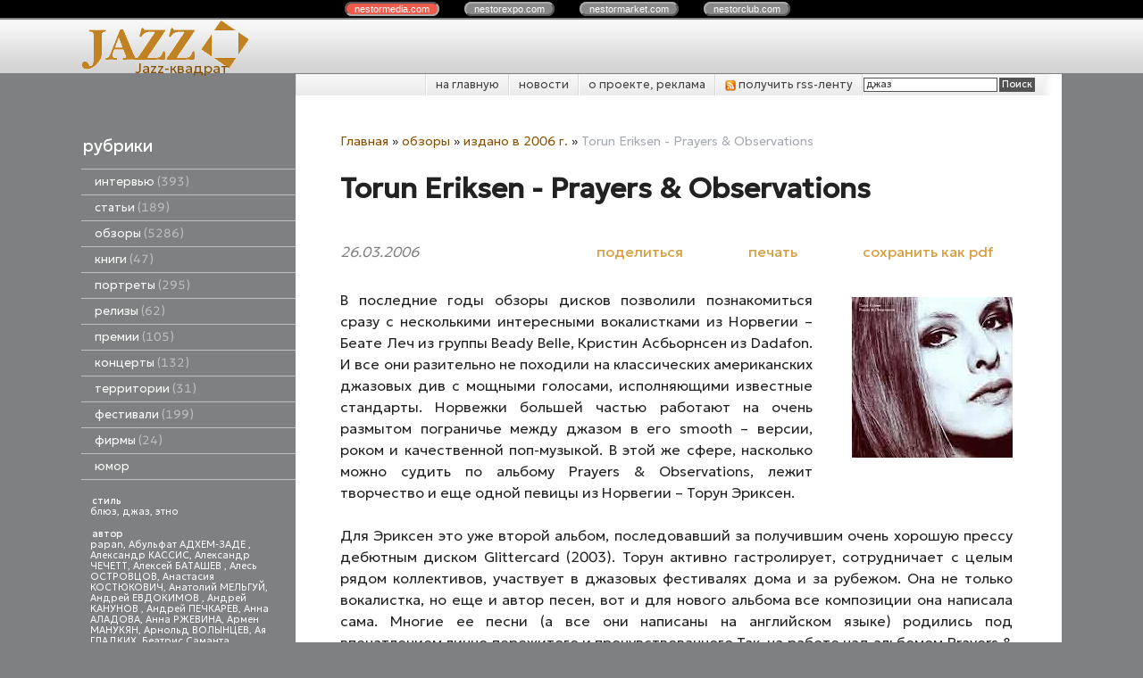

--- FILE ---
content_type: text/html; charset=utf-8
request_url: https://jazzquad.ru/index.pl?act=PRODUCT&id=1246
body_size: 14286
content:
<!DOCTYPE html>
<html lang=ru><head>
<meta http-equiv=Content-Type content="text/html; charset=UTF-8"><meta http-equiv=Content-Language content=ru>
<title>Torun Eriksen - Prayers &amp; Observations</title>
<meta name=description content="В последние годы обзоры дисков позволили познакомиться сразу с несколькими интересными вокалистками из Норвегии &amp;ndash; Беате Леч из группы Beady Belle, Кристин Асбьорнсен из Dadafon. И все они разительно не походили на классических американских ...">
<meta name=keywords content="Eriksen - Prayers, альбом, торун, эриксен, песня, диск, джаз, впечатление, voc, год, певица, джазовый, композиция, Observations, норвегия, группа, Prayers, вокалистка">
<meta name="cmsmagazine" content="4497ee5032de9f407e082ca7c953fe47"/>
<link rel=icon href="img/logo/favicon.png?ver=1683896360" type=image/png>
<link href='style.css?v=1768500797' rel=stylesheet>
<link title="JazzQuad.ru" type="application/rss+xml" rel="alternate" href="sitemap.pl?act=RSS">

<link rel="preconnect" href="https://fonts.googleapis.com">
<link rel="preconnect" href="https://fonts.gstatic.com" crossorigin>
<link href="https://fonts.googleapis.com/css2?family=Geologica:wght@300;400&display=swap" rel="stylesheet">
<base target="_self">
<meta property=og:image content='https://jazzquad.ru/img/pages/1246.jpg?ver=331445449169'>
<meta name=twitter:card content=summary_large_image>
<meta property=og:title content='Torun Eriksen - Prayers &amp; Observations'>
<meta property=og:type content=website>
<meta property=og:url content='https://jazzquad.ru/index.pl?act=PRODUCT&amp;id=1246'>
<link rel=preconnect href=https://core.nestormedia.com/><script type="text/javascript">(function (d, w, c) { (w[c] = w[c] || []).push(function() { try { w.yaCounter27352922 = new Ya.Metrika({id:27352922, trackLinks:true}); } catch(e) { } }); var n = d.getElementsByTagName("script")[0], s = d.createElement("script"), f = function () { n.parentNode.insertBefore(s, n); }; s.type = "text/javascript"; s.async = true; s.src = (d.location.protocol == "https:" ? "https:" : "http:") + "//mc.yandex.ru/metrika/watch.js"; if (w.opera == "[object Opera]") { d.addEventListener("DOMContentLoaded", f, false); } else { f(); } })(document, window, "yandex_metrika_callbacks");</script><script src='js.js?ver=176850079933' onload='var cookies_allowed=1; setTimeout(function(){ajax2({url:"index.pl?act=PERF&c="+perftest(cookies_allowed)+"&a="+detect(cookies_allowed)});},600)'></script><link rel=canonical href="https://jazzquad.ru/index.pl?act=PRODUCT&amp;id=1246"><style>
:root {
--shop_img_width:px;
--P:#855100;
--P99:hsl(37 100% 99%); --onP99:#000;
--P98:hsl(37 100% 98%); --onP98:#000;
--P97:hsl(37 100% 97%); --onP97:#000;
--P96:hsl(37 100% 96%); --onP96:#000;
--P95:hsl(37 100% 95%); --onP95:#000;
--P90:hsl(37 100% 90%); --onP90:#000;
--P80:hsl(37 100% 80%); --onP80:#000;
--P70:hsl(37 100% 70%); --onP70:#000;
--P60:hsl(37 100% 60%); --onP60:#fff;
--P50:hsl(37 100% 50%); --onP50:#fff;
--P40:hsl(37 100% 40%); --onP40:#fff;
--P30:hsl(37 100% 30%); --onP30:#fff;
--P20:hsl(37 100% 20%); --onP20:#fff;
--P10:hsl(37 100% 10%); --onP10:#fff;
--S:#000000;
--S99:hsl(0 0% 99%); --onS99:#000;
--S98:hsl(0 0% 98%); --onS98:#000;
--S97:hsl(0 0% 97%); --onS97:#000;
--S96:hsl(0 0% 96%); --onS96:#000;
--S95:hsl(0 0% 95%); --onS95:#000;
--S90:hsl(0 0% 90%); --onS90:#000;
--S80:hsl(0 0% 80%); --onS80:#000;
--S70:hsl(0 0% 70%); --onS70:#000;
--S60:hsl(0 0% 60%); --onS60:#fff;
--S50:hsl(0 0% 50%); --onS50:#fff;
--S40:hsl(0 0% 40%); --onS40:#fff;
--S30:hsl(0 0% 30%); --onS30:#fff;
--S20:hsl(0 0% 20%); --onS20:#fff;
--S10:hsl(0 0% 10%); --onS10:#fff;
--N:#000000;
--N99:hsl(0 0% 99%); --onN99:#000;
--N98:hsl(0 0% 98%); --onN98:#000;
--N97:hsl(0 0% 97%); --onN97:#000;
--N96:hsl(0 0% 96%); --onN96:#000;
--N95:hsl(0 0% 95%); --onN95:#000;
--N90:hsl(0 0% 90%); --onN90:#000;
--N80:hsl(0 0% 80%); --onN80:#000;
--N70:hsl(0 0% 70%); --onN70:#000;
--N60:hsl(0 0% 60%); --onN60:#fff;
--N50:hsl(0 0% 50%); --onN50:#fff;
--N40:hsl(0 0% 40%); --onN40:#fff;
--N30:hsl(0 0% 30%); --onN30:#fff;
--N20:hsl(0 0% 20%); --onN20:#fff;
--N10:hsl(0 0% 10%); --onN10:#fff;
--var_style_cards_gap_px:20px;
--var_style_card_basis_px:220px;
--var_style_border_radius_px:0px;

}
</style></head>
<body class="looking--half url-act-product url-c-obzory url-act-product-id-1246 var_menu3_lvl2_type_desktop--click var_menu3_lvl2_type_mobile--click coredesktop" topmargin=0 leftmargin=0 marginheight=0 marginwidth=0 bgcolor=#7F8081><input type=checkbox class=menu3checkbox id=menu3checkbox checked><label class=menu3__screen for=menu3checkbox></label><noscript><div><img src="//mc.yandex.ru/watch/27352922" style="position:absolute; left:-9999px;" alt="" /></div></noscript><center>

<style>
.cycle,.cycle a  {background:#000;font-family:Arial,sans-serif;font-size:8pt;}
.cycle a {background:#888;border:2px outset #aaa;text-decoration:none;color:#fff;margin-right:25px;border-radius:8px;padding:0px 9px 0px 9px;}
.cycle a.a,.cycle a.a:hover {border:2px inset #aaa;background:#ec5b4b !important}
.cycle a:hover {background:#bbb !important;}

</style>
<div class=cycle>
<div style="text-align:center;margin:auto;padding:4px 0px 4px 0px;">
<a href='http://nestormedia.com/' class=a style="margin-left:15px">nestor<b>media</b>.com</a>
<a href='http://nestorexpo.com/'> nestor<b>expo</b>.com</a>
<a href='http://nestormarket.com/'>nestor<b>market</b>.com</a>
<a href='http://nestorclub.com/'>nestor<b>club</b>.com</a>
</div></div>

<table width=100% style=table-layout:fixed>
<col><col width=1100px><col>
<tr><td colspan=3>

<tr><td height=60px class=head><td class=head>
<div style=position:absolute;><div style='position:relative;top:40px;left:23px;z-index:11;color:#525252;text-shadow:0px 1px #fff'></div></div>
<div style=position:absolute;><a class=logo href='/' aria-label="Главная"><img alt='' class=logo__logo loading=eager fetchpriority=high src="img/logo/logo.png?ver=1683896360"  width=215 height=60></a></div>
<div style=position:absolute;><div style=position:relative;top:44px;left:60px><a  href='/' style=text-decoration:none;>Jazz-квадрат</a></div></div>
<div style=position:absolute;><div style=position:relative;left:240px;float:left;></div></div>
<td class=head>

<tr><td style=background:#7f8081><td><center>
<table width=100%><col><col>
<tr><td height=55px style=background:#7f8081><td class=ttm>

<table width=100% class=tm><tr><td style=padding:0px>
<table class=tm><tr>
<td><a href='/'>на главную</a>
<td><a href='index.pl?act=NEWSINDEX'>новости</a>
<td><a href='index.pl?act=ABOUT'>о проекте, реклама</a>
<td><a href='sitemap.pl?act=RSS'>
<img alt='' loading=lazy src=img/rss.png?v=1445448973 class=np width=12px> получить rss-ленту
</a>
<td style='padding:0px;text-align:right;border-left:1px solid #fff;background:url(img/ttm.png?v=1445448973) repeat-y right; '>
<span id=searchi></span>
<script>t="<form action=/><input type=hidden name=azZzct value=searzZzch1><table class=search><tr><td colspan=2 class=np><tr><td class=np><tr><td width=80%><inzZzput  nazZzme=strzZzing type=text style=width:100% value='джаз' onfocus='this.value=\"\"'><td style=padding-left:2px><input type=submit value=Поиск style=background:#525252;color:#fff></fzZzorm></table>";t=t.replace(/zZz/g,''); document.getElementById('searchi').innerHTML = t;</script>
</table></table>

<tr><td class=lmenu width=240px>
<table width=100% border=0 cellpadding=0 cellspacing=0 class=menu id=table-c>
<tr><td class=t>рубрики
<tr><td><a href='index.pl?act=SECTION&amp;section=intervwyu'>интервью&nbsp;<span class=menu__pcount>393</span></a>
<tr><td><a href='index.pl?act=SECTION&amp;section=statwi'>статьи&nbsp;<span class=menu__pcount>189</span></a>
<tr><td><a href='index.pl?act=SECTION&amp;section=obzory'>обзоры&nbsp;<span class=menu__pcount>5286</span></a>
<tr><td><a href='index.pl?act=SUBJ&amp;subj=knigi&amp;section=knigi'>книги&nbsp;<span class=menu__pcount>47</span></a>
<tr><td><a href='index.pl?act=SECTION&amp;section=portrety'>портреты&nbsp;<span class=menu__pcount>295</span></a>
<tr><td><a href='index.pl?act=SUBJ&amp;subj=relizy&amp;section=relizy'>релизы&nbsp;<span class=menu__pcount>62</span></a>
<tr><td><a href='index.pl?act=SUBJ&amp;subj=premii&amp;section=premii'>премии&nbsp;<span class=menu__pcount>105</span></a>
<tr><td><a href='index.pl?act=SECTION&amp;section=koncerty'>концерты&nbsp;<span class=menu__pcount>132</span></a>
<tr><td><a href='index.pl?act=SECTION&amp;section=territorii'>территории&nbsp;<span class=menu__pcount>31</span></a>
<tr><td><a href='index.pl?act=SECTION&amp;section=festivali'>фестивали&nbsp;<span class=menu__pcount>199</span></a>
<tr><td><a href='index.pl?act=SUBJ&amp;subj=firmy&amp;section=firmy'>фирмы&nbsp;<span class=menu__pcount>24</span></a>


<tr><td>
<a href='jokes.pl'>юмор</a>


</table>
<br>

<!-- menu -->
<table width=100% border=0 cellpadding=0 cellspacing=0 class=ttags><tr><td class=np>
<b>стиль</b><br><a href='index.pl?act=TAGS&amp;tag=%D0%B1%D0%BB%D1%8E%D0%B7&amp;taggroup=%D1%81%D1%82%D0%B8%D0%BB%D1%8C'>блюз</a>, 
<a href='index.pl?act=TAGS&amp;tag=%D0%B4%D0%B6%D0%B0%D0%B7&amp;taggroup=%D1%81%D1%82%D0%B8%D0%BB%D1%8C'>джаз</a>, 
<a href='index.pl?act=TAGS&amp;tag=%D1%8D%D1%82%D0%BD%D0%BE&amp;taggroup=%D1%81%D1%82%D0%B8%D0%BB%D1%8C'>этно</a>
<br><br><b>автор</b><br><a href='index.pl?act=TAGS&amp;tag=papan&amp;taggroup=%D0%B0%D0%B2%D1%82%D0%BE%D1%80'>papan</a>, 
<a href='index.pl?act=TAGS&amp;tag=%D0%90%D0%B1%D1%83%D0%BB%D1%8C%D1%84%D0%B0%D1%82%20%D0%90%D0%94%D0%A5%D0%95%D0%9C-%D0%97%D0%90%D0%94%D0%95%20&amp;taggroup=%D0%B0%D0%B2%D1%82%D0%BE%D1%80'>Абульфат АДХЕМ-ЗАДЕ </a>, 
<a href='index.pl?act=TAGS&amp;tag=%D0%90%D0%BB%D0%B5%D0%BA%D1%81%D0%B0%D0%BD%D0%B4%D1%80%20%D0%9A%D0%90%D0%A1%D0%A1%D0%98%D0%A1&amp;taggroup=%D0%B0%D0%B2%D1%82%D0%BE%D1%80'>Александр КАССИС</a>, 
<a href='index.pl?act=TAGS&amp;tag=%D0%90%D0%BB%D0%B5%D0%BA%D1%81%D0%B0%D0%BD%D0%B4%D1%80%20%D0%A7%D0%95%D0%A7%D0%95%D0%A2%D0%A2&amp;taggroup=%D0%B0%D0%B2%D1%82%D0%BE%D1%80'>Александр ЧЕЧЕТТ</a>, 
<a href='index.pl?act=TAGS&amp;tag=%D0%90%D0%BB%D0%B5%D0%BA%D1%81%D0%B5%D0%B9%20%D0%91%D0%90%D0%A2%D0%90%D0%A8%D0%95%D0%92%20&amp;taggroup=%D0%B0%D0%B2%D1%82%D0%BE%D1%80'>Алексей БАТАШЕВ </a>, 
<a href='index.pl?act=TAGS&amp;tag=%D0%90%D0%BB%D0%B5%D1%81%D1%8C%20%D0%9E%D0%A1%D0%A2%D0%A0%D0%9E%D0%92%D0%A6%D0%9E%D0%92&amp;taggroup=%D0%B0%D0%B2%D1%82%D0%BE%D1%80'>Алесь ОСТРОВЦОВ</a>, 
<a href='index.pl?act=TAGS&amp;tag=%D0%90%D0%BD%D0%B0%D1%81%D1%82%D0%B0%D1%81%D0%B8%D1%8F%20%D0%9A%D0%9E%D0%A1%D0%A2%D0%AE%D0%9A%D0%9E%D0%92%D0%98%D0%A7&amp;taggroup=%D0%B0%D0%B2%D1%82%D0%BE%D1%80'>Анастасия КОСТЮКОВИЧ</a>, 
<a href='index.pl?act=TAGS&amp;tag=%D0%90%D0%BD%D0%B0%D1%82%D0%BE%D0%BB%D0%B8%D0%B9%20%D0%9C%D0%95%D0%9B%D0%AC%D0%93%D0%A3%D0%99&amp;taggroup=%D0%B0%D0%B2%D1%82%D0%BE%D1%80'>Анатолий МЕЛЬГУЙ</a>, 
<a href='index.pl?act=TAGS&amp;tag=%D0%90%D0%BD%D0%B4%D1%80%D0%B5%D0%B9%20%D0%95%D0%92%D0%94%D0%9E%D0%9A%D0%98%D0%9C%D0%9E%D0%92%20&amp;taggroup=%D0%B0%D0%B2%D1%82%D0%BE%D1%80'>Андрей ЕВДОКИМОВ </a>, 
<a href='index.pl?act=TAGS&amp;tag=%D0%90%D0%BD%D0%B4%D1%80%D0%B5%D0%B9%20%D0%9A%D0%90%D0%9D%D0%A3%D0%9D%D0%9E%D0%92%20&amp;taggroup=%D0%B0%D0%B2%D1%82%D0%BE%D1%80'>Андрей КАНУНОВ </a>, 
<a href='index.pl?act=TAGS&amp;tag=%D0%90%D0%BD%D0%B4%D1%80%D0%B5%D0%B9%20%D0%9F%D0%95%D0%A7%D0%9A%D0%90%D0%A0%D0%95%D0%92&amp;taggroup=%D0%B0%D0%B2%D1%82%D0%BE%D1%80'>Андрей ПЕЧКАРЕВ</a>, 
<a href='index.pl?act=TAGS&amp;tag=%D0%90%D0%BD%D0%BD%D0%B0%20%D0%90%D0%9B%D0%90%D0%94%D0%9E%D0%92%D0%90&amp;taggroup=%D0%B0%D0%B2%D1%82%D0%BE%D1%80'>Анна АЛАДОВА</a>, 
<a href='index.pl?act=TAGS&amp;tag=%D0%90%D0%BD%D0%BD%D0%B0%20%D0%A0%D0%96%D0%95%D0%92%D0%98%D0%9D%D0%90&amp;taggroup=%D0%B0%D0%B2%D1%82%D0%BE%D1%80'>Анна РЖЕВИНА</a>, 
<a href='index.pl?act=TAGS&amp;tag=%D0%90%D1%80%D0%BC%D0%B5%D0%BD%20%D0%9C%D0%90%D0%9D%D0%A3%D0%9A%D0%AF%D0%9D&amp;taggroup=%D0%B0%D0%B2%D1%82%D0%BE%D1%80'>Армен МАНУКЯН</a>, 
<a href='index.pl?act=TAGS&amp;tag=%D0%90%D1%80%D0%BD%D0%BE%D0%BB%D1%8C%D0%B4%20%D0%92%D0%9E%D0%9B%D0%AB%D0%9D%D0%A6%D0%95%D0%92&amp;taggroup=%D0%B0%D0%B2%D1%82%D0%BE%D1%80'>Арнольд ВОЛЫНЦЕВ</a>, 
<a href='index.pl?act=TAGS&amp;tag=%D0%90%D1%8F%20%D0%93%D0%9B%D0%90%D0%94%D0%9A%D0%98%D0%A5&amp;taggroup=%D0%B0%D0%B2%D1%82%D0%BE%D1%80'>Ая ГЛАДКИХ</a>, 
<a href='index.pl?act=TAGS&amp;tag=%D0%91%D0%B5%D0%B0%D1%82%D1%80%D0%B8%D1%81%20%D0%A1%D0%B0%D0%BC%D0%B0%D0%BD%D1%82%D0%B0%20%D0%A0%D0%98%D0%A7%D0%90%D0%A0%D0%94%D0%A1%D0%9E%D0%9D%20&amp;taggroup=%D0%B0%D0%B2%D1%82%D0%BE%D1%80'>Беатрис Саманта РИЧАРДСОН </a>, 
<a href='index.pl?act=TAGS&amp;tag=%D0%92%D0%B0%D0%BB%D0%B5%D1%80%D0%B8%D0%B9%20%D0%9A%D0%9E%D0%9F%D0%9C%D0%90%D0%9D&amp;taggroup=%D0%B0%D0%B2%D1%82%D0%BE%D1%80'>Валерий КОПМАН</a>, 
<a href='index.pl?act=TAGS&amp;tag=%D0%92%D0%B8%D0%BA%D1%82%D0%BE%D1%80%20%D0%A0%D0%90%D0%94%D0%97%D0%98%D0%95%D0%92%D0%A1%D0%9A%D0%98%D0%99%20-%20%D0%BC%D0%BB.&amp;taggroup=%D0%B0%D0%B2%D1%82%D0%BE%D1%80'>Виктор РАДЗИЕВСКИЙ - мл.</a>, 
<a href='index.pl?act=TAGS&amp;tag=%D0%92%D0%BB%D0%B0%D0%B4%D0%B8%D0%BC%D0%B8%D1%80%20%D0%A4%D0%95%D0%99%D0%95%D0%A0%D0%A2%D0%90%D0%93&amp;taggroup=%D0%B0%D0%B2%D1%82%D0%BE%D1%80'>Владимир ФЕЙЕРТАГ</a>, 
<a href='index.pl?act=TAGS&amp;tag=%D0%93%D0%B5%D0%BD%D0%BD%D0%B0%D0%B4%D0%B8%D0%B9%20%D0%A1%D0%90%D0%A5%D0%90%D0%A0%D0%9E%D0%92&amp;taggroup=%D0%B0%D0%B2%D1%82%D0%BE%D1%80'>Геннадий САХАРОВ</a>, 
<a href='index.pl?act=TAGS&amp;tag=%D0%93%D0%B5%D0%BE%D1%80%D0%B3%20%D0%98%D0%A1%D0%9A%D0%95%D0%9D%D0%94%D0%95%D0%A0&amp;taggroup=%D0%B0%D0%B2%D1%82%D0%BE%D1%80'>Георг ИСКЕНДЕР</a>, 
<a href='index.pl?act=TAGS&amp;tag=%D0%94%D0%B5%D0%BD%D0%B8%D1%81%20%D0%9A%D0%9E%D0%92%D0%90%D0%9B%D0%95%D0%92&amp;taggroup=%D0%B0%D0%B2%D1%82%D0%BE%D1%80'>Денис КОВАЛЕВ</a>, 
<a href='index.pl?act=TAGS&amp;tag=%D0%94%D0%BC%D0%B8%D1%82%D1%80%D0%B8%D0%B9%20%D0%9F%D0%9E%D0%94%D0%91%D0%95%D0%A0%D0%95%D0%97%D0%A1%D0%9A%D0%98%D0%99.&amp;taggroup=%D0%B0%D0%B2%D1%82%D0%BE%D1%80'>Дмитрий ПОДБЕРЕЗСКИЙ.</a>, 
<a href='index.pl?act=TAGS&amp;tag=%D0%94%D0%BC%D0%B8%D1%82%D1%80%D0%B8%D0%B9%20%D0%A3%D0%A5%D0%9E%D0%92&amp;taggroup=%D0%B0%D0%B2%D1%82%D0%BE%D1%80'>Дмитрий УХОВ</a>, 
<a href='index.pl?act=TAGS&amp;tag=%D0%95%D0%B2%D0%B0%20%D0%A1%D0%98%D0%9C%D0%9E%D0%9D%D0%A2%D0%90%D0%9A%D0%9A%D0%98&amp;taggroup=%D0%B0%D0%B2%D1%82%D0%BE%D1%80'>Ева СИМОНТАККИ</a>, 
<a href='index.pl?act=TAGS&amp;tag=%D0%95%D0%B2%D0%B3%D0%B5%D0%BD%D0%B8%D0%B9%20%D0%94%D0%9E%D0%9B%D0%93%D0%98%D0%A5&amp;taggroup=%D0%B0%D0%B2%D1%82%D0%BE%D1%80'>Евгений ДОЛГИХ</a>, 
<a href='index.pl?act=TAGS&amp;tag=%D0%95%D1%84%D0%B8%D0%BC%20%D0%91%D0%90%D0%A0%D0%91%D0%90%D0%9D&amp;taggroup=%D0%B0%D0%B2%D1%82%D0%BE%D1%80'>Ефим БАРБАН</a>, 
<a href='index.pl?act=TAGS&amp;tag=%D0%9A%D0%B8%D1%80%D0%B8%D0%BB%D0%BB%20%D0%9C%D0%9E%D0%A8%D0%9A%D0%9E%D0%92%20&amp;taggroup=%D0%B0%D0%B2%D1%82%D0%BE%D1%80'>Кирилл МОШКОВ </a>, 
<a href='index.pl?act=TAGS&amp;tag=%D0%9A%D0%BE%D0%BD%D1%81%D1%82%D0%B0%D0%BD%D1%82%D0%B8%D0%BD%20%D0%A4%D0%98%D0%9B%D0%98%D0%9F%D0%9F%D0%9E%D0%92&amp;taggroup=%D0%B0%D0%B2%D1%82%D0%BE%D1%80'>Константин ФИЛИППОВ</a>, 
<a href='index.pl?act=TAGS&amp;tag=%D0%9A%D1%81%D0%B5%D0%BD%D0%B8%D1%8F%20%D0%93%D0%9E%D0%9B%D0%9E%D0%92%D0%90%D0%9D%D0%9E%D0%92%D0%90&amp;taggroup=%D0%B0%D0%B2%D1%82%D0%BE%D1%80'>Ксения ГОЛОВАНОВА</a>, 
<a href='index.pl?act=TAGS&amp;tag=%D0%9B%D0%B5%D0%BE%D0%BD%D0%B8%D0%B4%20%D0%90%D0%A3%D0%A1%D0%9A%D0%95%D0%A0%D0%9D&amp;taggroup=%D0%B0%D0%B2%D1%82%D0%BE%D1%80'>Леонид АУСКЕРН</a>, 
<a href='index.pl?act=TAGS&amp;tag=%D0%9B%D0%B5%D0%BE%D0%BD%D0%B8%D0%B4%20%D0%9F%D0%95%D0%A0%D0%95%D0%92%D0%95%D0%A0%D0%97%D0%95%D0%92%20&amp;taggroup=%D0%B0%D0%B2%D1%82%D0%BE%D1%80'>Леонид ПЕРЕВЕРЗЕВ </a>, 
<a href='index.pl?act=TAGS&amp;tag=%D0%9B%D1%8E%D0%B4%D0%BC%D0%B8%D0%BB%D0%B0%20%D0%9C%D0%90%D0%97%D0%A3%D0%A0&amp;taggroup=%D0%B0%D0%B2%D1%82%D0%BE%D1%80'>Людмила МАЗУР</a>, 
<a href='index.pl?act=TAGS&amp;tag=%D0%9C%D0%B0%D0%BA%D1%81%D0%B8%D0%BC%20%D0%98%D0%92%D0%90%D0%A9%D0%95%D0%9D%D0%9A%D0%9E&amp;taggroup=%D0%B0%D0%B2%D1%82%D0%BE%D1%80'>Максим ИВАЩЕНКО</a>, 
<a href='index.pl?act=TAGS&amp;tag=%D0%9C%D0%B0%D0%BA%D1%81%D0%B8%D0%BC%20%D0%9A%D0%9E%D0%97%D0%9B%D0%9E%D0%92&amp;taggroup=%D0%B0%D0%B2%D1%82%D0%BE%D1%80'>Максим КОЗЛОВ</a>, 
<a href='index.pl?act=TAGS&amp;tag=%D0%9C%D0%B0%D1%80%D0%B8%D1%8F%20%D0%97%D0%9E%D0%A2%D0%9E%D0%92%D0%90&amp;taggroup=%D0%B0%D0%B2%D1%82%D0%BE%D1%80'>Мария ЗОТОВА</a>, 
<a href='index.pl?act=TAGS&amp;tag=%D0%9C%D0%B8%D1%85%D0%B0%D0%B8%D0%BB%20%D0%9C%D0%98%D0%A2%D0%A0%D0%9E%D0%9F%D0%9E%D0%9B%D0%AC%D0%A1%D0%9A%D0%98%D0%99&amp;taggroup=%D0%B0%D0%B2%D1%82%D0%BE%D1%80'>Михаил МИТРОПОЛЬСКИЙ</a>, 
<a href='index.pl?act=TAGS&amp;tag=%D0%9C%D0%B8%D1%85%D0%B0%D0%B8%D0%BB%20%D0%A2%D0%A0%D0%9E%D0%A4%D0%98%D0%9C%D0%9E%D0%92&amp;taggroup=%D0%B0%D0%B2%D1%82%D0%BE%D1%80'>Михаил ТРОФИМОВ</a>, 
<a href='index.pl?act=TAGS&amp;tag=%D0%9D%D0%B0%D1%82%D0%B0%D0%BB%D1%8C%D1%8F%20%D0%9F%D0%9B%D0%AE%D0%A1%D0%9D%D0%98%D0%9D%D0%90&amp;taggroup=%D0%B0%D0%B2%D1%82%D0%BE%D1%80'>Наталья ПЛЮСНИНА</a>, 
<a href='index.pl?act=TAGS&amp;tag=%D0%9D%D0%B0%D1%82%D0%B0%D0%BB%D1%8C%D1%8F%20%D0%A1%D0%98%D0%94%D0%95%D0%9B%D0%AC%D0%9D%D0%98%D0%9A%D0%9E%D0%92%D0%90%20&amp;taggroup=%D0%B0%D0%B2%D1%82%D0%BE%D1%80'>Наталья СИДЕЛЬНИКОВА </a>, 
<a href='index.pl?act=TAGS&amp;tag=%D0%9E%D0%BB%D0%B5%D0%B3%20%D0%9C%D0%9E%D0%9B%D0%9E%D0%9A%D0%9E%D0%95%D0%94%D0%9E%D0%92&amp;taggroup=%D0%B0%D0%B2%D1%82%D0%BE%D1%80'>Олег МОЛОКОЕДОВ</a>, 
<a href='index.pl?act=TAGS&amp;tag=%D0%9E%D0%BB%D0%B5%D0%B3%20%D0%A1%D0%90%D0%9C%D0%9E%D0%A0%D0%9E%D0%94%D0%9D%D0%98%D0%99&amp;taggroup=%D0%B0%D0%B2%D1%82%D0%BE%D1%80'>Олег САМОРОДНИЙ</a>, 
<a href='index.pl?act=TAGS&amp;tag=%D0%9E%D0%BB%D1%8C%D0%B3%D0%B0%20%D0%9A%D0%98%D0%A0%D0%AE%D0%A8%D0%9A%D0%98%D0%9D%D0%90&amp;taggroup=%D0%B0%D0%B2%D1%82%D0%BE%D1%80'>Ольга КИРЮШКИНА</a>, 
<a href='index.pl?act=TAGS&amp;tag=%D0%9E%D0%BB%D1%8C%D0%B3%D0%B0%20%D0%9A%D0%9E%D0%A0%D0%96%D0%9E%D0%92%D0%90&amp;taggroup=%D0%B0%D0%B2%D1%82%D0%BE%D1%80'>Ольга КОРЖОВА</a>, 
<a href='index.pl?act=TAGS&amp;tag=%D0%9F%D0%B0%D0%B2%D0%B5%D0%BB%20%D0%9A%D0%A3%D0%94%D0%A0%D0%AF%D0%92%D0%A6%D0%95%D0%92&amp;taggroup=%D0%B0%D0%B2%D1%82%D0%BE%D1%80'>Павел КУДРЯВЦЕВ</a>, 
<a href='index.pl?act=TAGS&amp;tag=%D0%9F%D0%BE%D0%BB%D0%B8%D0%BD%D0%B0%20%D0%9A%D0%90%D0%91%D0%90%D0%9A%D0%9E%D0%92%D0%90%20&amp;taggroup=%D0%B0%D0%B2%D1%82%D0%BE%D1%80'>Полина КАБАКОВА </a>, 
<a href='index.pl?act=TAGS&amp;tag=%D0%A1%D0%B5%D1%80%D0%B3%D0%B5%D0%B9%20%D0%97%D0%9E%D0%9B%D0%9E%D0%A2%D0%9E%D0%92&amp;taggroup=%D0%B0%D0%B2%D1%82%D0%BE%D1%80'>Сергей ЗОЛОТОВ</a>, 
<a href='index.pl?act=TAGS&amp;tag=%D0%A1%D0%B5%D1%80%D0%B3%D0%B5%D0%B9%20%D0%9A%D0%9E%D0%97%D0%9B%D0%9E%D0%92%D0%A1%D0%9A%D0%98%D0%99&amp;taggroup=%D0%B0%D0%B2%D1%82%D0%BE%D1%80'>Сергей КОЗЛОВСКИЙ</a>, 
<a href='index.pl?act=TAGS&amp;tag=%D0%A1%D0%B5%D1%80%D0%B3%D0%B5%D0%B9%20%D0%9B%D0%95%D0%A2%D0%9E%D0%92&amp;taggroup=%D0%B0%D0%B2%D1%82%D0%BE%D1%80'>Сергей ЛЕТОВ</a>, 
<a href='index.pl?act=TAGS&amp;tag=%D0%A1%D1%82%D0%B0%D0%BD%D0%B8%D1%81%D0%BB%D0%B0%D0%B2%20%D0%9C%D0%90%D0%9B%D0%AF%D0%A0%D0%A7%D0%A3%D0%9A&amp;taggroup=%D0%B0%D0%B2%D1%82%D0%BE%D1%80'>Станислав МАЛЯРЧУК</a>, 
<a href='index.pl?act=TAGS&amp;tag=%D0%A2%D0%B0%D1%82%D1%8C%D1%8F%D0%BD%D0%B0%20%D0%97%D0%90%D0%9C%D0%98%D0%A0%D0%9E%D0%92%D0%A1%D0%9A%D0%90%D0%AF&amp;taggroup=%D0%B0%D0%B2%D1%82%D0%BE%D1%80'>Татьяна ЗАМИРОВСКАЯ</a>, 
<a href='index.pl?act=TAGS&amp;tag=%D0%A4%D0%B5%D0%B4%D0%BE%D1%80%20%D0%A0%D0%9E%D0%9C%D0%90%D0%9D%D0%95%D0%9D%D0%9A%D0%9E&amp;taggroup=%D0%B0%D0%B2%D1%82%D0%BE%D1%80'>Федор РОМАНЕНКО</a>, 
<a href='index.pl?act=TAGS&amp;tag=%D0%AE%D1%80%D0%B8%D0%B9%20%D0%91%D0%A3%D0%94%D0%AC%D0%9A%D0%9E&amp;taggroup=%D0%B0%D0%B2%D1%82%D0%BE%D1%80'>Юрий БУДЬКО</a>, 
<a href='index.pl?act=TAGS&amp;tag=%D0%AE%D1%80%D0%B8%D0%B9%20%D0%92%D0%95%D0%A0%D0%9C%D0%95%D0%9D%D0%98%D0%A7&amp;taggroup=%D0%B0%D0%B2%D1%82%D0%BE%D1%80'>Юрий ВЕРМЕНИЧ</a>, 
<a href='index.pl?act=TAGS&amp;tag=%D0%AF%D0%BA%D0%BE%D0%B2%20%D0%91%D0%90%D0%A1%D0%98%D0%9D&amp;taggroup=%D0%B0%D0%B2%D1%82%D0%BE%D1%80'>Яков БАСИН</a>, 
<a href='index.pl?act=TAGS&amp;tag=%D0%91%D0%B5%D0%B0%D1%82%D1%80%D0%B8%D1%81%20%D0%A1%D0%B0%D0%BC%D0%B0%D0%BD%D1%82%D0%B0%20%D0%A0%D0%98%D0%A7%D0%90%D0%A0%D0%94%D0%A1%D0%9E%D0%9D&amp;taggroup=%D0%B0%D0%B2%D1%82%D0%BE%D1%80'>Беатрис Саманта РИЧАРДСОН</a>, 
<a href='index.pl?act=TAGS&amp;tag=%D0%94%D0%B0%D0%BD%D0%B8%D0%BB%D1%8C%20%D0%93%D0%90%D0%91%D0%94%D0%A0%D0%90%D0%A5%D0%9C%D0%90%D0%9D%D0%9E%D0%92&amp;taggroup=%D0%B0%D0%B2%D1%82%D0%BE%D1%80'>Даниль ГАБДРАХМАНОВ</a>, 
<a href='index.pl?act=TAGS&amp;tag=%D0%98%D0%B3%D0%BE%D1%80%D1%8C%20%D0%9A%D0%98%D0%A1%D0%95%D0%9B%D0%95%D0%92&amp;taggroup=%D0%B0%D0%B2%D1%82%D0%BE%D1%80'>Игорь КИСЕЛЕВ</a>, 
<a href='index.pl?act=TAGS&amp;tag=%D0%AF%D0%BA%D0%BE%D0%B2%20%D0%A1%D0%9E%D0%9B%D0%9E%D0%94%D0%9A%D0%98%D0%99%20%20&amp;taggroup=%D0%B0%D0%B2%D1%82%D0%BE%D1%80'>Яков СОЛОДКИЙ  </a>
<br><br><b>страна</b><br><a href='index.pl?act=TAGS&amp;tag=%D0%90%D0%B2%D1%81%D1%82%D1%80%D0%B0%D0%BB%D0%B8%D1%8F&amp;taggroup=%D1%81%D1%82%D1%80%D0%B0%D0%BD%D0%B0'>Австралия</a>, 
<a href='index.pl?act=TAGS&amp;tag=%D0%90%D0%B2%D1%81%D1%82%D1%80%D0%B8%D1%8F&amp;taggroup=%D1%81%D1%82%D1%80%D0%B0%D0%BD%D0%B0'>Австрия</a>, 
<a href='index.pl?act=TAGS&amp;tag=%D0%90%D0%B7%D0%B5%D1%80%D0%B1%D0%B0%D0%B9%D0%B4%D0%B6%D0%B0%D0%BD&amp;taggroup=%D1%81%D1%82%D1%80%D0%B0%D0%BD%D0%B0'>Азербайджан</a>, 
<a href='index.pl?act=TAGS&amp;tag=%D0%90%D0%BB%D0%B6%D0%B8%D1%80&amp;taggroup=%D1%81%D1%82%D1%80%D0%B0%D0%BD%D0%B0'>Алжир</a>, 
<a href='index.pl?act=TAGS&amp;tag=%D0%90%D1%80%D0%B3%D0%B5%D0%BD%D1%82%D0%B8%D0%BD%D0%B0&amp;taggroup=%D1%81%D1%82%D1%80%D0%B0%D0%BD%D0%B0'>Аргентина</a>, 
<a href='index.pl?act=TAGS&amp;tag=%D0%90%D1%80%D0%BC%D0%B5%D0%BD%D0%B8%D1%8F&amp;taggroup=%D1%81%D1%82%D1%80%D0%B0%D0%BD%D0%B0'>Армения</a>, 
<a href='index.pl?act=TAGS&amp;tag=%D0%90%D1%84%D0%B3%D0%B0%D0%BD%D0%B8%D1%81%D1%82%D0%B0%D0%BD&amp;taggroup=%D1%81%D1%82%D1%80%D0%B0%D0%BD%D0%B0'>Афганистан</a>, 
<a href='index.pl?act=TAGS&amp;tag=%D0%91%D0%B0%D0%BD%D0%B3%D0%BB%D0%B0%D0%B4%D0%B5%D1%88&amp;taggroup=%D1%81%D1%82%D1%80%D0%B0%D0%BD%D0%B0'>Бангладеш</a>, 
<a href='index.pl?act=TAGS&amp;tag=%D0%91%D0%B5%D0%BB%D0%B0%D1%80%D1%83%D1%81%D1%8C&amp;taggroup=%D1%81%D1%82%D1%80%D0%B0%D0%BD%D0%B0'>Беларусь</a>, 
<a href='index.pl?act=TAGS&amp;tag=%D0%91%D0%B5%D0%BB%D1%8C%D0%B3%D0%B8%D1%8F&amp;taggroup=%D1%81%D1%82%D1%80%D0%B0%D0%BD%D0%B0'>Бельгия</a>, 
<a href='index.pl?act=TAGS&amp;tag=%D0%91%D0%B5%D0%BD%D0%B8%D0%BD&amp;taggroup=%D1%81%D1%82%D1%80%D0%B0%D0%BD%D0%B0'>Бенин</a>, 
<a href='index.pl?act=TAGS&amp;tag=%D0%91%D0%BE%D0%BB%D0%B3%D0%B0%D1%80%D0%B8%D1%8F&amp;taggroup=%D1%81%D1%82%D1%80%D0%B0%D0%BD%D0%B0'>Болгария</a>, 
<a href='index.pl?act=TAGS&amp;tag=%D0%91%D1%80%D0%B0%D0%B7%D0%B8%D0%BB%D0%B8%D1%8F&amp;taggroup=%D1%81%D1%82%D1%80%D0%B0%D0%BD%D0%B0'>Бразилия</a>, 
<a href='index.pl?act=TAGS&amp;tag=%D0%91%D1%83%D1%80%D1%83%D0%BD%D0%B4%D0%B8&amp;taggroup=%D1%81%D1%82%D1%80%D0%B0%D0%BD%D0%B0'>Бурунди</a>, 
<a href='index.pl?act=TAGS&amp;tag=%D0%92%D0%B5%D0%BB%D0%B8%D0%BA%D0%BE%D0%B1%D1%80%D0%B8%D1%82%D0%B0%D0%BD%D0%B8%D1%8F&amp;taggroup=%D1%81%D1%82%D1%80%D0%B0%D0%BD%D0%B0'>Великобритания</a>, 
<a href='index.pl?act=TAGS&amp;tag=%D0%92%D0%B5%D0%BD%D0%B3%D1%80%D0%B8%D1%8F&amp;taggroup=%D1%81%D1%82%D1%80%D0%B0%D0%BD%D0%B0'>Венгрия</a>, 
<a href='index.pl?act=TAGS&amp;tag=%D0%92%D0%B5%D0%BD%D0%B5%D1%81%D1%83%D1%8D%D0%BB%D0%B0&amp;taggroup=%D1%81%D1%82%D1%80%D0%B0%D0%BD%D0%B0'>Венесуэла</a>, 
<a href='index.pl?act=TAGS&amp;tag=%D0%92%D0%B8%D1%80%D0%B3%D0%B8%D0%BD%D1%81%D0%BA%D0%B8%D0%B5%20%D0%BE%D1%81%D1%82%D1%80%D0%BE%D0%B2%D0%B0&amp;taggroup=%D1%81%D1%82%D1%80%D0%B0%D0%BD%D0%B0'>Виргинские острова</a>, 
<a href='index.pl?act=TAGS&amp;tag=%D0%92%D1%8C%D0%B5%D1%82%D0%BD%D0%B0%D0%BC&amp;taggroup=%D1%81%D1%82%D1%80%D0%B0%D0%BD%D0%B0'>Вьетнам</a>, 
<a href='index.pl?act=TAGS&amp;tag=%D0%93%D0%B0%D0%B1%D0%BE%D0%BD&amp;taggroup=%D1%81%D1%82%D1%80%D0%B0%D0%BD%D0%B0'>Габон</a>, 
<a href='index.pl?act=TAGS&amp;tag=%D0%93%D0%B0%D0%BD%D0%B0&amp;taggroup=%D1%81%D1%82%D1%80%D0%B0%D0%BD%D0%B0'>Гана</a>, 
<a href='index.pl?act=TAGS&amp;tag=%D0%93%D0%B0%D0%B8%D1%82%D0%B8&amp;taggroup=%D1%81%D1%82%D1%80%D0%B0%D0%BD%D0%B0'>Гаити</a>, 
<a href='index.pl?act=TAGS&amp;tag=%D0%93%D0%B5%D1%80%D0%BC%D0%B0%D0%BD%D0%B8%D1%8F&amp;taggroup=%D1%81%D1%82%D1%80%D0%B0%D0%BD%D0%B0'>Германия</a>, 
<a href='index.pl?act=TAGS&amp;tag=%D0%93%D0%BE%D0%BD%D0%BA%D0%BE%D0%BD%D0%B3&amp;taggroup=%D1%81%D1%82%D1%80%D0%B0%D0%BD%D0%B0'>Гонконг</a>, 
<a href='index.pl?act=TAGS&amp;tag=%D0%93%D1%80%D0%B5%D1%86%D0%B8%D1%8F&amp;taggroup=%D1%81%D1%82%D1%80%D0%B0%D0%BD%D0%B0'>Греция</a>, 
<a href='index.pl?act=TAGS&amp;tag=%D0%93%D1%80%D1%83%D0%B7%D0%B8%D1%8F&amp;taggroup=%D1%81%D1%82%D1%80%D0%B0%D0%BD%D0%B0'>Грузия</a>, 
<a href='index.pl?act=TAGS&amp;tag=%D0%94%D0%B0%D0%BD%D0%B8%D1%8F&amp;taggroup=%D1%81%D1%82%D1%80%D0%B0%D0%BD%D0%B0'>Дания</a>, 
<a href='index.pl?act=TAGS&amp;tag=%D0%94%D0%BE%D0%BC%D0%B8%D0%BD%D0%B8%D0%BA%D0%B0%D0%BD%D1%81%D0%BA%D0%B0%D1%8F%20%D1%80%D0%B5%D1%81%D0%BF%D1%83%D0%B1%D0%BB%D0%B8%D0%BA%D0%B0&amp;taggroup=%D1%81%D1%82%D1%80%D0%B0%D0%BD%D0%B0'>Доминиканская республика</a>, 
<a href='index.pl?act=TAGS&amp;tag=%D0%97%D0%B8%D0%BC%D0%B1%D0%B0%D0%B1%D0%B2%D0%B5&amp;taggroup=%D1%81%D1%82%D1%80%D0%B0%D0%BD%D0%B0'>Зимбабве</a>, 
<a href='index.pl?act=TAGS&amp;tag=%D0%98%D0%B7%D1%80%D0%B0%D0%B8%D0%BB%D1%8C&amp;taggroup=%D1%81%D1%82%D1%80%D0%B0%D0%BD%D0%B0'>Израиль</a>, 
<a href='index.pl?act=TAGS&amp;tag=%D0%98%D0%BD%D0%B4%D0%B8%D1%8F&amp;taggroup=%D1%81%D1%82%D1%80%D0%B0%D0%BD%D0%B0'>Индия</a>, 
<a href='index.pl?act=TAGS&amp;tag=%D0%98%D0%BD%D0%B4%D0%BE%D0%BD%D0%B5%D0%B7%D0%B8%D1%8F&amp;taggroup=%D1%81%D1%82%D1%80%D0%B0%D0%BD%D0%B0'>Индонезия</a>, 
<a href='index.pl?act=TAGS&amp;tag=%D0%98%D1%80%D0%B0%D0%BA&amp;taggroup=%D1%81%D1%82%D1%80%D0%B0%D0%BD%D0%B0'>Ирак</a>, 
<a href='index.pl?act=TAGS&amp;tag=%D0%98%D1%80%D0%B0%D0%BD&amp;taggroup=%D1%81%D1%82%D1%80%D0%B0%D0%BD%D0%B0'>Иран</a>, 
<a href='index.pl?act=TAGS&amp;tag=%D0%98%D1%80%D0%BB%D0%B0%D0%BD%D0%B4%D0%B8%D1%8F&amp;taggroup=%D1%81%D1%82%D1%80%D0%B0%D0%BD%D0%B0'>Ирландия</a>, 
<a href='index.pl?act=TAGS&amp;tag=%D0%98%D1%81%D0%BB%D0%B0%D0%BD%D0%B4%D0%B8%D1%8F&amp;taggroup=%D1%81%D1%82%D1%80%D0%B0%D0%BD%D0%B0'>Исландия</a>, 
<a href='index.pl?act=TAGS&amp;tag=%D0%98%D1%81%D0%BF%D0%B0%D0%BD%D0%B8%D1%8F&amp;taggroup=%D1%81%D1%82%D1%80%D0%B0%D0%BD%D0%B0'>Испания</a>, 
<a href='index.pl?act=TAGS&amp;tag=%D0%98%D1%82%D0%B0%D0%BB%D0%B8%D1%8F&amp;taggroup=%D1%81%D1%82%D1%80%D0%B0%D0%BD%D0%B0'>Италия</a>, 
<a href='index.pl?act=TAGS&amp;tag=%D0%9A%D0%B0%D0%B1%D0%BE%20%D0%92%D0%B5%D1%80%D0%B4%D0%B5&amp;taggroup=%D1%81%D1%82%D1%80%D0%B0%D0%BD%D0%B0'>Кабо Верде</a>, 
<a href='index.pl?act=TAGS&amp;tag=%D0%9A%D0%B0%D0%B7%D0%B0%D1%85%D1%81%D1%82%D0%B0%D0%BD&amp;taggroup=%D1%81%D1%82%D1%80%D0%B0%D0%BD%D0%B0'>Казахстан</a>, 
<a href='index.pl?act=TAGS&amp;tag=%D0%9A%D0%B0%D0%BC%D0%B1%D0%BE%D0%B4%D0%B6%D0%B0&amp;taggroup=%D1%81%D1%82%D1%80%D0%B0%D0%BD%D0%B0'>Камбоджа</a>, 
<a href='index.pl?act=TAGS&amp;tag=%D0%9A%D0%B0%D0%BC%D0%B5%D1%80%D1%83%D0%BD&amp;taggroup=%D1%81%D1%82%D1%80%D0%B0%D0%BD%D0%B0'>Камерун</a>, 
<a href='index.pl?act=TAGS&amp;tag=%D0%9A%D0%B0%D0%BD%D0%B0%D0%B4%D0%B0&amp;taggroup=%D1%81%D1%82%D1%80%D0%B0%D0%BD%D0%B0'>Канада</a>, 
<a href='index.pl?act=TAGS&amp;tag=%D0%9A%D0%B8%D1%82%D0%B0%D0%B9&amp;taggroup=%D1%81%D1%82%D1%80%D0%B0%D0%BD%D0%B0'>Китай</a>, 
<a href='index.pl?act=TAGS&amp;tag=%D0%9A%D0%BE%D0%BB%D1%83%D0%BC%D0%B1%D0%B8%D1%8F&amp;taggroup=%D1%81%D1%82%D1%80%D0%B0%D0%BD%D0%B0'>Колумбия</a>, 
<a href='index.pl?act=TAGS&amp;tag=%D0%9A%D0%BE%D1%80%D0%B5%D1%8F&amp;taggroup=%D1%81%D1%82%D1%80%D0%B0%D0%BD%D0%B0'>Корея</a>, 
<a href='index.pl?act=TAGS&amp;tag=%D0%9A%D0%BE%D1%81%D1%82%D0%B0-%D0%A0%D0%B8%D0%BA%D0%B0&amp;taggroup=%D1%81%D1%82%D1%80%D0%B0%D0%BD%D0%B0'>Коста-Рика</a>, 
<a href='index.pl?act=TAGS&amp;tag=%D0%9A%D1%83%D0%B1%D0%B0&amp;taggroup=%D1%81%D1%82%D1%80%D0%B0%D0%BD%D0%B0'>Куба</a>, 
<a href='index.pl?act=TAGS&amp;tag=%D0%9A%D1%8B%D1%80%D0%B3%D1%8B%D0%B7%D1%81%D1%82%D0%B0%D0%BD&amp;taggroup=%D1%81%D1%82%D1%80%D0%B0%D0%BD%D0%B0'>Кыргызстан</a>, 
<a href='index.pl?act=TAGS&amp;tag=%D0%9B%D0%B0%D1%82%D0%B2%D0%B8%D1%8F&amp;taggroup=%D1%81%D1%82%D1%80%D0%B0%D0%BD%D0%B0'>Латвия</a>, 
<a href='index.pl?act=TAGS&amp;tag=%D0%9B%D0%B8%D0%B2%D0%B0%D0%BD&amp;taggroup=%D1%81%D1%82%D1%80%D0%B0%D0%BD%D0%B0'>Ливан</a>, 
<a href='index.pl?act=TAGS&amp;tag=%D0%9B%D0%B8%D1%82%D0%B2%D0%B0&amp;taggroup=%D1%81%D1%82%D1%80%D0%B0%D0%BD%D0%B0'>Литва</a>, 
<a href='index.pl?act=TAGS&amp;tag=%D0%9B%D1%8E%D0%BA%D1%81%D0%B5%D0%BC%D0%B1%D1%83%D1%80%D0%B3&amp;taggroup=%D1%81%D1%82%D1%80%D0%B0%D0%BD%D0%B0'>Люксембург</a>, 
<a href='index.pl?act=TAGS&amp;tag=%D0%9C%D0%B0%D0%BA%D0%B5%D0%B4%D0%BE%D0%BD%D0%B8%D1%8F&amp;taggroup=%D1%81%D1%82%D1%80%D0%B0%D0%BD%D0%B0'>Македония</a>, 
<a href='index.pl?act=TAGS&amp;tag=%D0%9C%D0%B0%D0%BB%D0%B0%D0%B9%D0%B7%D0%B8%D1%8F&amp;taggroup=%D1%81%D1%82%D1%80%D0%B0%D0%BD%D0%B0'>Малайзия</a>, 
<a href='index.pl?act=TAGS&amp;tag=%D0%9C%D0%B0%D0%BB%D0%B8&amp;taggroup=%D1%81%D1%82%D1%80%D0%B0%D0%BD%D0%B0'>Мали</a>, 
<a href='index.pl?act=TAGS&amp;tag=%D0%9C%D0%B0%D1%80%D0%BE%D0%BA%D0%BA%D0%BE&amp;taggroup=%D1%81%D1%82%D1%80%D0%B0%D0%BD%D0%B0'>Марокко</a>, 
<a href='index.pl?act=TAGS&amp;tag=%D0%9C%D0%B5%D0%BA%D1%81%D0%B8%D0%BA%D0%B0&amp;taggroup=%D1%81%D1%82%D1%80%D0%B0%D0%BD%D0%B0'>Мексика</a>, 
<a href='index.pl?act=TAGS&amp;tag=%D0%9C%D0%BE%D0%BB%D0%B4%D0%BE%D0%B2%D0%B0&amp;taggroup=%D1%81%D1%82%D1%80%D0%B0%D0%BD%D0%B0'>Молдова</a>, 
<a href='index.pl?act=TAGS&amp;tag=%D0%9D%D0%B5%D0%BF%D0%B0%D0%BB&amp;taggroup=%D1%81%D1%82%D1%80%D0%B0%D0%BD%D0%B0'>Непал</a>, 
<a href='index.pl?act=TAGS&amp;tag=%D0%9D%D0%B8%D0%B3%D0%B5%D1%80%D0%B8%D1%8F&amp;taggroup=%D1%81%D1%82%D1%80%D0%B0%D0%BD%D0%B0'>Нигерия</a>, 
<a href='index.pl?act=TAGS&amp;tag=%D0%9D%D0%B8%D0%B4%D0%B5%D1%80%D0%BB%D0%B0%D0%BD%D0%B4%D1%8B&amp;taggroup=%D1%81%D1%82%D1%80%D0%B0%D0%BD%D0%B0'>Нидерланды</a>, 
<a href='index.pl?act=TAGS&amp;tag=%D0%9D%D0%B8%D0%BA%D0%B0%D1%80%D0%B0%D0%B3%D1%83%D0%B0&amp;taggroup=%D1%81%D1%82%D1%80%D0%B0%D0%BD%D0%B0'>Никарагуа</a>, 
<a href='index.pl?act=TAGS&amp;tag=%D0%9D%D0%BE%D0%B2%D0%B0%D1%8F%20%D0%97%D0%B5%D0%BB%D0%B0%D0%BD%D0%B4%D0%B8%D1%8F&amp;taggroup=%D1%81%D1%82%D1%80%D0%B0%D0%BD%D0%B0'>Новая Зеландия</a>, 
<a href='index.pl?act=TAGS&amp;tag=%D0%9D%D0%BE%D1%80%D0%B2%D0%B5%D0%B3%D0%B8%D1%8F&amp;taggroup=%D1%81%D1%82%D1%80%D0%B0%D0%BD%D0%B0'>Норвегия</a>, 
<a href='index.pl?act=TAGS&amp;tag=%D0%9F%D0%B0%D0%BA%D0%B8%D1%81%D1%82%D0%B0%D0%BD&amp;taggroup=%D1%81%D1%82%D1%80%D0%B0%D0%BD%D0%B0'>Пакистан</a>, 
<a href='index.pl?act=TAGS&amp;tag=%D0%9F%D0%B0%D0%BD%D0%B0%D0%BC%D0%B0&amp;taggroup=%D1%81%D1%82%D1%80%D0%B0%D0%BD%D0%B0'>Панама</a>, 
<a href='index.pl?act=TAGS&amp;tag=%D0%9F%D0%B5%D1%80%D1%83&amp;taggroup=%D1%81%D1%82%D1%80%D0%B0%D0%BD%D0%B0'>Перу</a>, 
<a href='index.pl?act=TAGS&amp;tag=%D0%9F%D0%BE%D0%BB%D1%8C%D1%88%D0%B0&amp;taggroup=%D1%81%D1%82%D1%80%D0%B0%D0%BD%D0%B0'>Польша</a>, 
<a href='index.pl?act=TAGS&amp;tag=%D0%9F%D0%BE%D1%80%D1%82%D1%83%D0%B3%D0%B0%D0%BB%D0%B8%D1%8F&amp;taggroup=%D1%81%D1%82%D1%80%D0%B0%D0%BD%D0%B0'>Португалия</a>, 
<a href='index.pl?act=TAGS&amp;tag=%D0%9F%D1%83%D1%8D%D1%80%D1%82%D0%BE-%D0%A0%D0%B8%D0%BA%D0%BE&amp;taggroup=%D1%81%D1%82%D1%80%D0%B0%D0%BD%D0%B0'>Пуэрто-Рико</a>, 
<a href='index.pl?act=TAGS&amp;tag=%D0%A0%D0%BE%D1%81%D1%81%D0%B8%D1%8F&amp;taggroup=%D1%81%D1%82%D1%80%D0%B0%D0%BD%D0%B0'>Россия</a>, 
<a href='index.pl?act=TAGS&amp;tag=%D0%A0%D1%83%D0%BC%D1%8B%D0%BD%D0%B8%D1%8F&amp;taggroup=%D1%81%D1%82%D1%80%D0%B0%D0%BD%D0%B0'>Румыния</a>, 
<a href='index.pl?act=TAGS&amp;tag=%D0%A1%D0%B5%D0%BD%D0%B5%D0%B3%D0%B0%D0%BB&amp;taggroup=%D1%81%D1%82%D1%80%D0%B0%D0%BD%D0%B0'>Сенегал</a>, 
<a href='index.pl?act=TAGS&amp;tag=%D0%A1%D0%B5%D1%80%D0%B1%D0%B8%D1%8F&amp;taggroup=%D1%81%D1%82%D1%80%D0%B0%D0%BD%D0%B0'>Сербия</a>, 
<a href='index.pl?act=TAGS&amp;tag=%D0%A1%D0%B8%D0%BD%D0%B3%D0%B0%D0%BF%D1%83%D1%80&amp;taggroup=%D1%81%D1%82%D1%80%D0%B0%D0%BD%D0%B0'>Сингапур</a>, 
<a href='index.pl?act=TAGS&amp;tag=%D0%A1%D0%BB%D0%BE%D0%B2%D0%B0%D0%BA%D0%B8%D1%8F&amp;taggroup=%D1%81%D1%82%D1%80%D0%B0%D0%BD%D0%B0'>Словакия</a>, 
<a href='index.pl?act=TAGS&amp;tag=%D0%A1%D0%BB%D0%BE%D0%B2%D0%B5%D0%BD%D0%B8%D1%8F&amp;taggroup=%D1%81%D1%82%D1%80%D0%B0%D0%BD%D0%B0'>Словения</a>, 
<a href='index.pl?act=TAGS&amp;tag=%D0%A1%D1%83%D0%B4%D0%B0%D0%BD&amp;taggroup=%D1%81%D1%82%D1%80%D0%B0%D0%BD%D0%B0'>Судан</a>, 
<a href='index.pl?act=TAGS&amp;tag=%D0%A1%D0%A8%D0%90&amp;taggroup=%D1%81%D1%82%D1%80%D0%B0%D0%BD%D0%B0'>США</a>, 
<a href='index.pl?act=TAGS&amp;tag=%D0%A2%D0%B0%D0%B8%D0%BB%D0%B0%D0%BD%D0%B4&amp;taggroup=%D1%81%D1%82%D1%80%D0%B0%D0%BD%D0%B0'>Таиланд</a>, 
<a href='index.pl?act=TAGS&amp;tag=%D0%A2%D0%B0%D0%B9%D0%B2%D0%B0%D0%BD%D1%8C&amp;taggroup=%D1%81%D1%82%D1%80%D0%B0%D0%BD%D0%B0'>Тайвань</a>, 
<a href='index.pl?act=TAGS&amp;tag=%D0%A2%D1%80%D0%B8%D0%BD%D0%B8%D0%B4%D0%B0%D0%B4%20%D0%B8%20%D0%A2%D0%BE%D0%B1%D0%B0%D0%B3%D0%BE&amp;taggroup=%D1%81%D1%82%D1%80%D0%B0%D0%BD%D0%B0'>Тринидад и Тобаго</a>, 
<a href='index.pl?act=TAGS&amp;tag=%D0%A2%D1%83%D0%BD%D0%B8%D1%81&amp;taggroup=%D1%81%D1%82%D1%80%D0%B0%D0%BD%D0%B0'>Тунис</a>, 
<a href='index.pl?act=TAGS&amp;tag=%D0%A2%D1%83%D1%80%D0%BA%D0%BC%D0%B5%D0%BD%D0%B8%D1%81%D1%82%D0%B0%D0%BD&amp;taggroup=%D1%81%D1%82%D1%80%D0%B0%D0%BD%D0%B0'>Туркменистан</a>, 
<a href='index.pl?act=TAGS&amp;tag=%D0%A2%D1%83%D1%80%D1%86%D0%B8%D1%8F&amp;taggroup=%D1%81%D1%82%D1%80%D0%B0%D0%BD%D0%B0'>Турция</a>, 
<a href='index.pl?act=TAGS&amp;tag=%D0%A3%D0%B3%D0%B0%D0%BD%D0%B4%D0%B0&amp;taggroup=%D1%81%D1%82%D1%80%D0%B0%D0%BD%D0%B0'>Уганда</a>, 
<a href='index.pl?act=TAGS&amp;tag=%D0%A3%D0%B7%D0%B1%D0%B5%D0%BA%D0%B8%D1%81%D1%82%D0%B0%D0%BD&amp;taggroup=%D1%81%D1%82%D1%80%D0%B0%D0%BD%D0%B0'>Узбекистан</a>, 
<a href='index.pl?act=TAGS&amp;tag=%D0%A3%D0%BA%D1%80%D0%B0%D0%B8%D0%BD%D0%B0&amp;taggroup=%D1%81%D1%82%D1%80%D0%B0%D0%BD%D0%B0'>Украина</a>, 
<a href='index.pl?act=TAGS&amp;tag=%D0%A3%D1%80%D1%83%D0%B3%D0%B2%D0%B0%D0%B9&amp;taggroup=%D1%81%D1%82%D1%80%D0%B0%D0%BD%D0%B0'>Уругвай</a>, 
<a href='index.pl?act=TAGS&amp;tag=%D0%A4%D0%B8%D0%BD%D0%BB%D1%8F%D0%BD%D0%B4%D0%B8%D1%8F&amp;taggroup=%D1%81%D1%82%D1%80%D0%B0%D0%BD%D0%B0'>Финляндия</a>, 
<a href='index.pl?act=TAGS&amp;tag=%D0%A4%D1%80%D0%B0%D0%BD%D1%86%D0%B8%D1%8F&amp;taggroup=%D1%81%D1%82%D1%80%D0%B0%D0%BD%D0%B0'>Франция</a>, 
<a href='index.pl?act=TAGS&amp;tag=%D0%A5%D0%BE%D1%80%D0%B2%D0%B0%D1%82%D0%B8%D1%8F&amp;taggroup=%D1%81%D1%82%D1%80%D0%B0%D0%BD%D0%B0'>Хорватия</a>, 
<a href='index.pl?act=TAGS&amp;tag=%D0%A7%D0%B5%D1%85%D0%B8%D1%8F&amp;taggroup=%D1%81%D1%82%D1%80%D0%B0%D0%BD%D0%B0'>Чехия</a>, 
<a href='index.pl?act=TAGS&amp;tag=%D0%A7%D0%B8%D0%BB%D0%B8&amp;taggroup=%D1%81%D1%82%D1%80%D0%B0%D0%BD%D0%B0'>Чили</a>, 
<a href='index.pl?act=TAGS&amp;tag=%D0%A8%D0%B2%D0%B5%D0%B9%D1%86%D0%B0%D1%80%D0%B8%D1%8F&amp;taggroup=%D1%81%D1%82%D1%80%D0%B0%D0%BD%D0%B0'>Швейцария</a>, 
<a href='index.pl?act=TAGS&amp;tag=%D0%A8%D0%B2%D0%B5%D1%86%D0%B8%D1%8F&amp;taggroup=%D1%81%D1%82%D1%80%D0%B0%D0%BD%D0%B0'>Швеция</a>, 
<a href='index.pl?act=TAGS&amp;tag=%D0%AD%D0%BA%D0%B2%D0%B0%D0%B4%D0%BE%D1%80&amp;taggroup=%D1%81%D1%82%D1%80%D0%B0%D0%BD%D0%B0'>Эквадор</a>, 
<a href='index.pl?act=TAGS&amp;tag=%D0%AD%D1%81%D1%82%D0%BE%D0%BD%D0%B8%D1%8F&amp;taggroup=%D1%81%D1%82%D1%80%D0%B0%D0%BD%D0%B0'>Эстония</a>, 
<a href='index.pl?act=TAGS&amp;tag=%D0%AD%D1%84%D0%B8%D0%BE%D0%BF%D0%B8%D1%8F&amp;taggroup=%D1%81%D1%82%D1%80%D0%B0%D0%BD%D0%B0'>Эфиопия</a>, 
<a href='index.pl?act=TAGS&amp;tag=%D0%AE%D0%90%D0%A0&amp;taggroup=%D1%81%D1%82%D1%80%D0%B0%D0%BD%D0%B0'>ЮАР</a>, 
<a href='index.pl?act=TAGS&amp;tag=%D0%AF%D0%BC%D0%B0%D0%B9%D0%BA%D0%B0&amp;taggroup=%D1%81%D1%82%D1%80%D0%B0%D0%BD%D0%B0'>Ямайка</a>, 
<a href='index.pl?act=TAGS&amp;tag=%D0%91%D0%BE%D1%81%D0%BD%D0%B8%D1%8F%20%D0%B8%20%D0%93%D0%B5%D1%80%D1%86%D0%B5%D0%B3%D0%BE%D0%B2%D0%B8%D0%BD%D0%B0&amp;taggroup=%D1%81%D1%82%D1%80%D0%B0%D0%BD%D0%B0'>Босния и Герцеговина</a>, 
<a href='index.pl?act=TAGS&amp;tag=%D0%9A%D0%B5%D0%BD%D0%B8%D1%8F&amp;taggroup=%D1%81%D1%82%D1%80%D0%B0%D0%BD%D0%B0'>Кения</a>, 
<a href='index.pl?act=TAGS&amp;tag=%D0%9A%D0%B8%D0%BF%D1%80&amp;taggroup=%D1%81%D1%82%D1%80%D0%B0%D0%BD%D0%B0'>Кипр</a>, 
<a href='index.pl?act=TAGS&amp;tag=%D0%9A%D1%8E%D1%80%D0%B0%D1%81%D0%B0%D0%BE&amp;taggroup=%D1%81%D1%82%D1%80%D0%B0%D0%BD%D0%B0'>Кюрасао</a>, 
<a href='index.pl?act=TAGS&amp;tag=%D0%9C%D0%B0%D0%B4%D0%B0%D0%B3%D0%B0%D1%81%D0%BA%D0%B0%D1%80&amp;taggroup=%D1%81%D1%82%D1%80%D0%B0%D0%BD%D0%B0'>Мадагаскар</a>, 
<a href='index.pl?act=TAGS&amp;tag=%D0%9C%D0%B0%D0%BB%D1%8C%D1%82%D0%B0&amp;taggroup=%D1%81%D1%82%D1%80%D0%B0%D0%BD%D0%B0'>Мальта</a>, 
<a href='index.pl?act=TAGS&amp;tag=%D0%A8%D1%80%D0%B8%20%D0%9B%D0%B0%D0%BD%D0%BA%D0%B0&amp;taggroup=%D1%81%D1%82%D1%80%D0%B0%D0%BD%D0%B0'>Шри Ланка</a>, 
<a href='index.pl?act=TAGS&amp;tag=%D0%90%D0%BB%D0%B1%D0%B0%D0%BD%D0%B8%D1%8F&amp;taggroup=%D1%81%D1%82%D1%80%D0%B0%D0%BD%D0%B0'>Албания</a>, 
<a href='index.pl?act=TAGS&amp;tag=%D0%91%D0%B0%D0%B3%D0%B0%D0%BC%D1%81%D0%BA%D0%B8%D0%B5%20%D0%BE%D1%81%D1%82%D1%80%D0%BE%D0%B2%D0%B0&amp;taggroup=%D1%81%D1%82%D1%80%D0%B0%D0%BD%D0%B0'>Багамские острова</a>, 
<a href='index.pl?act=TAGS&amp;tag=%D0%91%D1%80%D1%83%D0%BD%D0%B5%D0%B9&amp;taggroup=%D1%81%D1%82%D1%80%D0%B0%D0%BD%D0%B0'>Бруней</a>, 
<a href='index.pl?act=TAGS&amp;tag=%D0%91%D1%83%D1%80%D0%BA%D0%B8%D0%BD%D0%B0-%D0%A4%D0%B0%D1%81%D0%BE&amp;taggroup=%D1%81%D1%82%D1%80%D0%B0%D0%BD%D0%B0'>Буркина-Фасо</a>, 
<a href='index.pl?act=TAGS&amp;tag=%D0%93%D0%B0%D0%BC%D0%B1%D0%B8%D1%8F&amp;taggroup=%D1%81%D1%82%D1%80%D0%B0%D0%BD%D0%B0'>Гамбия</a>, 
<a href='index.pl?act=TAGS&amp;tag=%D0%93%D0%B2%D0%B8%D0%BD%D0%B5%D1%8F&amp;taggroup=%D1%81%D1%82%D1%80%D0%B0%D0%BD%D0%B0'>Гвинея</a>, 
<a href='index.pl?act=TAGS&amp;tag=%D0%93%D0%B2%D0%B8%D0%BD%D0%B5%D1%8F-%D0%91%D0%B8%D1%81%D0%B0%D1%83&amp;taggroup=%D1%81%D1%82%D1%80%D0%B0%D0%BD%D0%B0'>Гвинея-Бисау</a>, 
<a href='index.pl?act=TAGS&amp;tag=%D0%95%D0%B3%D0%B8%D0%BF%D0%B5%D1%82&amp;taggroup=%D1%81%D1%82%D1%80%D0%B0%D0%BD%D0%B0'>Египет</a>, 
<a href='index.pl?act=TAGS&amp;tag=%D0%9A%D0%BE%D0%BD%D0%B3%D0%BE&amp;taggroup=%D1%81%D1%82%D1%80%D0%B0%D0%BD%D0%B0'>Конго</a>, 
<a href='index.pl?act=TAGS&amp;tag=%D0%9A%D0%BE%D1%82%20%D0%B4&#39;%D0%98%D0%B2%D1%83%D0%B0%D1%80&amp;taggroup=%D1%81%D1%82%D1%80%D0%B0%D0%BD%D0%B0'>Кот д'Ивуар</a>, 
<a href='index.pl?act=TAGS&amp;tag=%D0%9B%D0%B8%D0%B1%D0%B5%D1%80%D0%B8%D1%8F&amp;taggroup=%D1%81%D1%82%D1%80%D0%B0%D0%BD%D0%B0'>Либерия</a>, 
<a href='index.pl?act=TAGS&amp;tag=%D0%9B%D0%B8%D0%B2%D0%B8%D1%8F&amp;taggroup=%D1%81%D1%82%D1%80%D0%B0%D0%BD%D0%B0'>Ливия</a>, 
<a href='index.pl?act=TAGS&amp;tag=%D0%9C%D0%B0%D0%BB%D0%B0%D0%B2%D0%B8&amp;taggroup=%D1%81%D1%82%D1%80%D0%B0%D0%BD%D0%B0'>Малави</a>, 
<a href='index.pl?act=TAGS&amp;tag=%D0%9C%D0%BE%D0%B7%D0%B0%D0%BC%D0%B1%D0%B8%D0%BA&amp;taggroup=%D1%81%D1%82%D1%80%D0%B0%D0%BD%D0%B0'>Мозамбик</a>, 
<a href='index.pl?act=TAGS&amp;tag=%D0%9C%D0%BE%D0%BD%D0%B3%D0%BE%D0%BB%D0%B8%D1%8F&amp;taggroup=%D1%81%D1%82%D1%80%D0%B0%D0%BD%D0%B0'>Монголия</a>, 
<a href='index.pl?act=TAGS&amp;tag=%D0%9D%D0%B8%D0%B3%D0%B5%D1%80&amp;taggroup=%D1%81%D1%82%D1%80%D0%B0%D0%BD%D0%B0'>Нигер</a>, 
<a href='index.pl?act=TAGS&amp;tag=%D0%A0%D1%83%D0%B0%D0%BD%D0%B4%D0%B0&amp;taggroup=%D1%81%D1%82%D1%80%D0%B0%D0%BD%D0%B0'>Руанда</a>, 
<a href='index.pl?act=TAGS&amp;tag=%D0%A1%D0%B8%D1%80%D0%B8%D1%8F&amp;taggroup=%D1%81%D1%82%D1%80%D0%B0%D0%BD%D0%B0'>Сирия</a>, 
<a href='index.pl?act=TAGS&amp;tag=%D0%A2%D0%B0%D0%B4%D0%B6%D0%B8%D0%BA%D0%B8%D1%81%D1%82%D0%B0%D0%BD&amp;taggroup=%D1%81%D1%82%D1%80%D0%B0%D0%BD%D0%B0'>Таджикистан</a>, 
<a href='index.pl?act=TAGS&amp;tag=%D0%A2%D0%B0%D0%BD%D0%B7%D0%B0%D0%BD%D0%B8%D1%8F&amp;taggroup=%D1%81%D1%82%D1%80%D0%B0%D0%BD%D0%B0'>Танзания</a>, 
<a href='index.pl?act=TAGS&amp;tag=%D0%A4%D0%B8%D0%BB%D0%B8%D0%BF%D0%BF%D0%B8%D0%BD%D1%8B&amp;taggroup=%D1%81%D1%82%D1%80%D0%B0%D0%BD%D0%B0'>Филиппины</a>, 
<a href='index.pl?act=TAGS&amp;tag=%D0%AF%D0%BF%D0%BE%D0%BD%D0%B8%D1%8F&amp;taggroup=%D1%81%D1%82%D1%80%D0%B0%D0%BD%D0%B0'>Япония</a>
<br><br><b>музыкальный стиль</b><br><a href='index.pl?act=TAGS&amp;tag=%D0%B0%D0%B2%D0%B0%D0%BD%D0%B3%D0%B0%D1%80%D0%B4&amp;taggroup=%D0%BC%D1%83%D0%B7%D1%8B%D0%BA%D0%B0%D0%BB%D1%8C%D0%BD%D1%8B%D0%B9%20%D1%81%D1%82%D0%B8%D0%BB%D1%8C'>авангард</a>, 
<a href='index.pl?act=TAGS&amp;tag=%D0%B0%D0%BA%D0%B0%D0%B4%D0%B5%D0%BC%D0%B8%D1%87%D0%B5%D1%81%D0%BA%D0%B0%D1%8F%20%D0%BC%D1%83%D0%B7%D1%8B%D0%BA%D0%B0&amp;taggroup=%D0%BC%D1%83%D0%B7%D1%8B%D0%BA%D0%B0%D0%BB%D1%8C%D0%BD%D1%8B%D0%B9%20%D1%81%D1%82%D0%B8%D0%BB%D1%8C'>академическая музыка</a>, 
<a href='index.pl?act=TAGS&amp;tag=%D0%B0%D1%84%D1%80%D0%B8%D0%BA%D0%B0%D0%BD%D1%81%D0%BA%D0%B0%D1%8F%20%D0%BC%D1%83%D0%B7%D1%8B%D0%BA%D0%B0&amp;taggroup=%D0%BC%D1%83%D0%B7%D1%8B%D0%BA%D0%B0%D0%BB%D1%8C%D0%BD%D1%8B%D0%B9%20%D1%81%D1%82%D0%B8%D0%BB%D1%8C'>африканская музыка</a>, 
<a href='index.pl?act=TAGS&amp;tag=%D0%B1%D0%B0%D0%BB%D0%BA%D0%B0%D0%BD%D1%81%D0%BA%D0%B0%D1%8F%20%D0%BC%D1%83%D0%B7%D1%8B%D0%BA%D0%B0&amp;taggroup=%D0%BC%D1%83%D0%B7%D1%8B%D0%BA%D0%B0%D0%BB%D1%8C%D0%BD%D1%8B%D0%B9%20%D1%81%D1%82%D0%B8%D0%BB%D1%8C'>балканская музыка</a>, 
<a href='index.pl?act=TAGS&amp;tag=%D0%B1%D0%BB%D1%8E%D0%B7%20%D0%94%D0%B5%D0%BB%D1%8C%D1%82%D1%8B&amp;taggroup=%D0%BC%D1%83%D0%B7%D1%8B%D0%BA%D0%B0%D0%BB%D1%8C%D0%BD%D1%8B%D0%B9%20%D1%81%D1%82%D0%B8%D0%BB%D1%8C'>блюз Дельты</a>, 
<a href='index.pl?act=TAGS&amp;tag=%D0%B1%D0%BB%D1%8E%D0%B7-%D1%80%D0%BE%D0%BA&amp;taggroup=%D0%BC%D1%83%D0%B7%D1%8B%D0%BA%D0%B0%D0%BB%D1%8C%D0%BD%D1%8B%D0%B9%20%D1%81%D1%82%D0%B8%D0%BB%D1%8C'>блюз-рок</a>, 
<a href='index.pl?act=TAGS&amp;tag=%D0%BA%D1%83%D0%BB&amp;taggroup=%D0%BC%D1%83%D0%B7%D1%8B%D0%BA%D0%B0%D0%BB%D1%8C%D0%BD%D1%8B%D0%B9%20%D1%81%D1%82%D0%B8%D0%BB%D1%8C'>кул</a>, 
<a href='index.pl?act=TAGS&amp;tag=%D0%B1%D0%BE%D0%BF&amp;taggroup=%D0%BC%D1%83%D0%B7%D1%8B%D0%BA%D0%B0%D0%BB%D1%8C%D0%BD%D1%8B%D0%B9%20%D1%81%D1%82%D0%B8%D0%BB%D1%8C'>боп</a>, 
<a href='index.pl?act=TAGS&amp;tag=%D0%9B%D0%B0%D1%82%D0%B8%D0%BD%D1%81%D0%BA%D0%B8%D0%B9%20%D0%B4%D0%B6%D0%B0%D0%B7&amp;taggroup=%D0%BC%D1%83%D0%B7%D1%8B%D0%BA%D0%B0%D0%BB%D1%8C%D0%BD%D1%8B%D0%B9%20%D1%81%D1%82%D0%B8%D0%BB%D1%8C'>Латинский джаз</a>, 
<a href='index.pl?act=TAGS&amp;tag=%D0%B3%D0%B0%D0%B2%D0%B0%D0%B9%D1%81%D0%BA%D0%B0%D1%8F%20%D0%BC%D1%83%D0%B7%D1%8B%D0%BA%D0%B0&amp;taggroup=%D0%BC%D1%83%D0%B7%D1%8B%D0%BA%D0%B0%D0%BB%D1%8C%D0%BD%D1%8B%D0%B9%20%D1%81%D1%82%D0%B8%D0%BB%D1%8C'>гавайская музыка</a>, 
<a href='index.pl?act=TAGS&amp;tag=%D0%BC%D1%8D%D0%B9%D0%BD%D1%81%D1%82%D1%80%D0%B8%D0%BC&amp;taggroup=%D0%BC%D1%83%D0%B7%D1%8B%D0%BA%D0%B0%D0%BB%D1%8C%D0%BD%D1%8B%D0%B9%20%D1%81%D1%82%D0%B8%D0%BB%D1%8C'>мэйнстрим</a>, 
<a href='index.pl?act=TAGS&amp;tag=%D0%B3%D0%BE%D1%81%D0%BF%D0%B5%D0%BB&amp;taggroup=%D0%BC%D1%83%D0%B7%D1%8B%D0%BA%D0%B0%D0%BB%D1%8C%D0%BD%D1%8B%D0%B9%20%D1%81%D1%82%D0%B8%D0%BB%D1%8C'>госпел</a>, 
<a href='index.pl?act=TAGS&amp;tag=%D0%BD%D0%B5%D0%BE-%D0%BA%D0%BB%D0%B5%D0%B7%D0%BC%D0%B5%D1%80&amp;taggroup=%D0%BC%D1%83%D0%B7%D1%8B%D0%BA%D0%B0%D0%BB%D1%8C%D0%BD%D1%8B%D0%B9%20%D1%81%D1%82%D0%B8%D0%BB%D1%8C'>нео-клезмер</a>, 
<a href='index.pl?act=TAGS&amp;tag=%D0%B8%D0%BD%D0%B4%D0%B5%D0%B9%D1%81%D0%BA%D0%B0%D1%8F%20%D0%BC%D1%83%D0%B7%D1%8B%D0%BA%D0%B0&amp;taggroup=%D0%BC%D1%83%D0%B7%D1%8B%D0%BA%D0%B0%D0%BB%D1%8C%D0%BD%D1%8B%D0%B9%20%D1%81%D1%82%D0%B8%D0%BB%D1%8C'>индейская музыка</a>, 
<a href='index.pl?act=TAGS&amp;tag=%D0%BD%D1%83%D1%8D%D0%B2%D0%BE%20%D1%82%D0%B0%D0%BD%D0%B3%D0%BE&amp;taggroup=%D0%BC%D1%83%D0%B7%D1%8B%D0%BA%D0%B0%D0%BB%D1%8C%D0%BD%D1%8B%D0%B9%20%D1%81%D1%82%D0%B8%D0%BB%D1%8C'>нуэво танго</a>, 
<a href='index.pl?act=TAGS&amp;tag=%D0%B8%D0%BD%D0%B4%D0%B8%D0%B9%D1%81%D0%BA%D0%B0%D1%8F%20%D0%BC%D1%83%D0%B7%D1%8B%D0%BA%D0%B0&amp;taggroup=%D0%BC%D1%83%D0%B7%D1%8B%D0%BA%D0%B0%D0%BB%D1%8C%D0%BD%D1%8B%D0%B9%20%D1%81%D1%82%D0%B8%D0%BB%D1%8C'>индийская музыка</a>, 
<a href='index.pl?act=TAGS&amp;tag=%D0%BE%D1%80%D0%B8%D0%B5%D0%BD%D1%82%D0%B0%D0%BB%D1%8C%D0%BD%D0%B0%D1%8F%20%D0%BC%D1%83%D0%B7%D1%8B%D0%BA%D0%B0&amp;taggroup=%D0%BC%D1%83%D0%B7%D1%8B%D0%BA%D0%B0%D0%BB%D1%8C%D0%BD%D1%8B%D0%B9%20%D1%81%D1%82%D0%B8%D0%BB%D1%8C'>ориентальная музыка</a>, 
<a href='index.pl?act=TAGS&amp;tag=%D0%BA%D0%B0%D0%BD%D1%82%D1%80%D0%B8-%D0%B1%D0%BB%D1%8E%D0%B7&amp;taggroup=%D0%BC%D1%83%D0%B7%D1%8B%D0%BA%D0%B0%D0%BB%D1%8C%D0%BD%D1%8B%D0%B9%20%D1%81%D1%82%D0%B8%D0%BB%D1%8C'>кантри-блюз</a>, 
<a href='index.pl?act=TAGS&amp;tag=%D0%BF%D0%B8%D0%B4%D0%BC%D0%BE%D0%BD%D1%82%D1%81%D0%BA%D0%B8%D0%B9%20%D0%B1%D0%BB%D1%8E%D0%B7&amp;taggroup=%D0%BC%D1%83%D0%B7%D1%8B%D0%BA%D0%B0%D0%BB%D1%8C%D0%BD%D1%8B%D0%B9%20%D1%81%D1%82%D0%B8%D0%BB%D1%8C'>пидмонтский блюз</a>, 
<a href='index.pl?act=TAGS&amp;tag=%D0%BA%D0%B5%D0%BB%D1%8C%D1%82%D1%81%D0%BA%D0%B0%D1%8F%20%D0%BC%D1%83%D0%B7%D1%8B%D0%BA%D0%B0&amp;taggroup=%D0%BC%D1%83%D0%B7%D1%8B%D0%BA%D0%B0%D0%BB%D1%8C%D0%BD%D1%8B%D0%B9%20%D1%81%D1%82%D0%B8%D0%BB%D1%8C'>кельтская музыка</a>, 
<a href='index.pl?act=TAGS&amp;tag=%D0%BF%D1%80%D0%BE%D0%B3-%D1%80%D0%BE%D0%BA&amp;taggroup=%D0%BC%D1%83%D0%B7%D1%8B%D0%BA%D0%B0%D0%BB%D1%8C%D0%BD%D1%8B%D0%B9%20%D1%81%D1%82%D0%B8%D0%BB%D1%8C'>прог-рок</a>, 
<a href='index.pl?act=TAGS&amp;tag=%D0%BA%D1%80%D0%BE%D1%81%D1%81%D0%BE%D0%B2%D0%B5%D1%80&amp;taggroup=%D0%BC%D1%83%D0%B7%D1%8B%D0%BA%D0%B0%D0%BB%D1%8C%D0%BD%D1%8B%D0%B9%20%D1%81%D1%82%D0%B8%D0%BB%D1%8C'>кроссовер</a>, 
<a href='index.pl?act=TAGS&amp;tag=%D0%BF%D1%80%D0%BE%D0%B3%D1%80%D0%B5%D1%81%D1%81%D0%B8%D0%B2&amp;taggroup=%D0%BC%D1%83%D0%B7%D1%8B%D0%BA%D0%B0%D0%BB%D1%8C%D0%BD%D1%8B%D0%B9%20%D1%81%D1%82%D0%B8%D0%BB%D1%8C'>прогрессив</a>, 
<a href='index.pl?act=TAGS&amp;tag=%D1%80%D0%B8%D1%82%D0%BC-%D1%8D%D0%BD%D0%B4-%D0%B1%D0%BB%D1%8E%D0%B7&amp;taggroup=%D0%BC%D1%83%D0%B7%D1%8B%D0%BA%D0%B0%D0%BB%D1%8C%D0%BD%D1%8B%D0%B9%20%D1%81%D1%82%D0%B8%D0%BB%D1%8C'>ритм-энд-блюз</a>, 
<a href='index.pl?act=TAGS&amp;tag=%D1%80%D1%8D%D0%B3%D0%B3%D0%B5%D0%B9&amp;taggroup=%D0%BC%D1%83%D0%B7%D1%8B%D0%BA%D0%B0%D0%BB%D1%8C%D0%BD%D1%8B%D0%B9%20%D1%81%D1%82%D0%B8%D0%BB%D1%8C'>рэггей</a>, 
<a href='index.pl?act=TAGS&amp;tag=%D1%81%D0%B2%D0%B8%D0%BD%D0%B3&amp;taggroup=%D0%BC%D1%83%D0%B7%D1%8B%D0%BA%D0%B0%D0%BB%D1%8C%D0%BD%D1%8B%D0%B9%20%D1%81%D1%82%D0%B8%D0%BB%D1%8C'>свинг</a>, 
<a href='index.pl?act=TAGS&amp;tag=%D1%81%D0%BC%D1%83%D1%81%20%D0%B4%D0%B6%D0%B0%D0%B7&amp;taggroup=%D0%BC%D1%83%D0%B7%D1%8B%D0%BA%D0%B0%D0%BB%D1%8C%D0%BD%D1%8B%D0%B9%20%D1%81%D1%82%D0%B8%D0%BB%D1%8C'>смус джаз</a>, 
<a href='index.pl?act=TAGS&amp;tag=%D1%81%D0%BE%D0%B2%D1%80%D0%B5%D0%BC%D0%B5%D0%BD%D0%BD%D1%8B%D0%B9%20%D0%B1%D0%BB%D1%8E%D0%B7&amp;taggroup=%D0%BC%D1%83%D0%B7%D1%8B%D0%BA%D0%B0%D0%BB%D1%8C%D0%BD%D1%8B%D0%B9%20%D1%81%D1%82%D0%B8%D0%BB%D1%8C'>современный блюз</a>, 
<a href='index.pl?act=TAGS&amp;tag=%D1%82%D0%B5%D1%85%D0%B0%D1%81%D1%81%D0%BA%D0%B8%D0%B9%20%D0%B1%D0%BB%D1%8E%D0%B7&amp;taggroup=%D0%BC%D1%83%D0%B7%D1%8B%D0%BA%D0%B0%D0%BB%D1%8C%D0%BD%D1%8B%D0%B9%20%D1%81%D1%82%D0%B8%D0%BB%D1%8C'>техасский блюз</a>, 
<a href='index.pl?act=TAGS&amp;tag=%D1%82%D1%80%D0%B0%D0%B4%D0%B8%D1%86%D0%B8%D0%BE%D0%BD%D0%BD%D1%8B%D0%B9%20%D0%B4%D0%B6%D0%B0%D0%B7&amp;taggroup=%D0%BC%D1%83%D0%B7%D1%8B%D0%BA%D0%B0%D0%BB%D1%8C%D0%BD%D1%8B%D0%B9%20%D1%81%D1%82%D0%B8%D0%BB%D1%8C'>традиционный джаз</a>, 
<a href='index.pl?act=TAGS&amp;tag=%D1%82%D1%80%D0%B5%D1%82%D1%8C%D0%B5%20%D1%82%D0%B5%D1%87%D0%B5%D0%BD%D0%B8%D0%B5&amp;taggroup=%D0%BC%D1%83%D0%B7%D1%8B%D0%BA%D0%B0%D0%BB%D1%8C%D0%BD%D1%8B%D0%B9%20%D1%81%D1%82%D0%B8%D0%BB%D1%8C'>третье течение</a>, 
<a href='index.pl?act=TAGS&amp;tag=%D1%84%D0%B0%D0%BD%D0%BA&amp;taggroup=%D0%BC%D1%83%D0%B7%D1%8B%D0%BA%D0%B0%D0%BB%D1%8C%D0%BD%D1%8B%D0%B9%20%D1%81%D1%82%D0%B8%D0%BB%D1%8C'>фанк</a>, 
<a href='index.pl?act=TAGS&amp;tag=%D1%84%D0%BB%D0%B0%D0%BC%D0%B5%D0%BD%D0%BA%D0%BE&amp;taggroup=%D0%BC%D1%83%D0%B7%D1%8B%D0%BA%D0%B0%D0%BB%D1%8C%D0%BD%D1%8B%D0%B9%20%D1%81%D1%82%D0%B8%D0%BB%D1%8C'>фламенко</a>, 
<a href='index.pl?act=TAGS&amp;tag=%D1%84%D1%8C%D1%8E%D0%B6%D0%BD&amp;taggroup=%D0%BC%D1%83%D0%B7%D1%8B%D0%BA%D0%B0%D0%BB%D1%8C%D0%BD%D1%8B%D0%B9%20%D1%81%D1%82%D0%B8%D0%BB%D1%8C'>фьюжн</a>, 
<a href='index.pl?act=TAGS&amp;tag=%D1%85%D0%B0%D1%80%D0%B4-%D0%B1%D0%BE%D0%BF&amp;taggroup=%D0%BC%D1%83%D0%B7%D1%8B%D0%BA%D0%B0%D0%BB%D1%8C%D0%BD%D1%8B%D0%B9%20%D1%81%D1%82%D0%B8%D0%BB%D1%8C'>хард-боп</a>, 
<a href='index.pl?act=TAGS&amp;tag=%D1%86%D1%8B%D0%B3%D0%B0%D0%BD%D1%81%D0%BA%D0%B8%D0%B9%20%D0%B4%D0%B6%D0%B0%D0%B7&amp;taggroup=%D0%BC%D1%83%D0%B7%D1%8B%D0%BA%D0%B0%D0%BB%D1%8C%D0%BD%D1%8B%D0%B9%20%D1%81%D1%82%D0%B8%D0%BB%D1%8C'>цыганский джаз</a>, 
<a href='index.pl?act=TAGS&amp;tag=%D1%87%D0%B8%D0%BA%D0%B0%D0%B3%D1%81%D0%BA%D0%B8%D0%B9%20%D0%B1%D0%BB%D1%8E%D0%B7&amp;taggroup=%D0%BC%D1%83%D0%B7%D1%8B%D0%BA%D0%B0%D0%BB%D1%8C%D0%BD%D1%8B%D0%B9%20%D1%81%D1%82%D0%B8%D0%BB%D1%8C'>чикагский блюз</a>, 
<a href='index.pl?act=TAGS&amp;tag=%D1%8D%D0%BC%D0%B1%D0%B8%D0%B5%D0%BD%D1%82&amp;taggroup=%D0%BC%D1%83%D0%B7%D1%8B%D0%BA%D0%B0%D0%BB%D1%8C%D0%BD%D1%8B%D0%B9%20%D1%81%D1%82%D0%B8%D0%BB%D1%8C'>эмбиент</a>, 
<a href='index.pl?act=TAGS&amp;tag=%D1%8D%D1%81%D0%B8%D0%B4-%D0%B4%D0%B6%D0%B0%D0%B7&amp;taggroup=%D0%BC%D1%83%D0%B7%D1%8B%D0%BA%D0%B0%D0%BB%D1%8C%D0%BD%D1%8B%D0%B9%20%D1%81%D1%82%D0%B8%D0%BB%D1%8C'>эсид-джаз</a>, 
<a href='index.pl?act=TAGS&amp;tag=%D1%81%D0%BE%D0%B2%D1%80%D0%B5%D0%BC%D0%B5%D0%BD%D0%BD%D1%8B%D0%B9%20%D0%B4%D0%B6%D0%B0%D0%B7&amp;taggroup=%D0%BC%D1%83%D0%B7%D1%8B%D0%BA%D0%B0%D0%BB%D1%8C%D0%BD%D1%8B%D0%B9%20%D1%81%D1%82%D0%B8%D0%BB%D1%8C'>современный джаз</a>, 
<a href='index.pl?act=TAGS&amp;tag=%D1%8D%D1%82%D0%BD%D0%BE-%D0%B4%D0%B6%D0%B0%D0%B7&amp;taggroup=%D0%BC%D1%83%D0%B7%D1%8B%D0%BA%D0%B0%D0%BB%D1%8C%D0%BD%D1%8B%D0%B9%20%D1%81%D1%82%D0%B8%D0%BB%D1%8C'>этно-джаз</a>
<br><br><b>Статьи на тему</b><br><a href='index.pl?act=TAGS&amp;tag=%D1%80%D0%B5%D0%BA%D0%BB%D0%B0%D0%BC%D0%B0&amp;taggroup='>реклама</a>

</table>


<td  style="background:#fff;padding:0px 55px 20px 50px">
<div class='page page-product '>

<div class=wot>
<div class=breadcrumbs itemscope itemtype=https://schema.org/BreadcrumbList>
<a href='/'>Главная</a> <span class=breadcrumbs__sep>»</span> <span itemprop=itemListElement itemscope itemtype=https://schema.org/ListItem>
	<a itemprop=item href='/index.pl?act=SECTION&amp;section=obzory'>обзоры</a>
	<meta itemprop=position content=1>
	<meta itemprop=name content='обзоры'>
</span> <span class=breadcrumbs__sep>»</span> <span itemprop=itemListElement itemscope itemtype=https://schema.org/ListItem>
	<a itemprop=item href='/index.pl?act=SUBJ&amp;subj=izdano+v+2006+g.&amp;section=obzory'>издано в 2006 г.</a>
	<meta itemprop=position content=2>
	<meta itemprop=name content='издано в 2006 г.'>
</span> <span class=breadcrumbs__sep>»</span> <span itemprop=itemListElement itemscope itemtype=https://schema.org/ListItem>
	<span itemprop=item itemscope itemtype=https://schema.org/Thing itemid='https://jazzquad.ru/index.pl?act=PRODUCT&amp;id=1246'>Torun Eriksen - Prayers & Observations </span>
	<meta itemprop=position content=3>
	<meta itemprop=name content='Torun Eriksen - Prayers &amp; Observations '>
</span>
</div>
</div>



<div >
<link itemprop=image href="https://jazzquad.ru/img/pages/1246.jpg?ver=331445449169">
<meta itemprop=category content='обзоры'>



<content id=print >
<h1 itemprop=name>Torun Eriksen - Prayers & Observations  </h1>

<div class=page__podh1>
<div class=dateline>26.03.2006</div>
<div class=page__tools>
 
 <button type=button class="btn btn--ghost" onclick="try{ navigator.share({url:'https://jazzquad.ru/index.pl?act=PRODUCT&id=1246'}); }catch(e){}" aria-label="поделиться"	><i class='icon-share-nodes-solid'></i><span class="page__toolstext"> поделиться</span></button>
 <button type=button class="btn btn--ghost" onclick="printthis('print','headcom')" aria-label="печать"><i class='print-button__printicon icon-print'></i><span class="page__toolstext"> печать</span></button>
 <button type=button class="btn btn--ghost" onclick="pdfthis('print','headcom')" aria-label="сохранить как pdf"><i class='logo-pdf'></i><span class="page__toolstext"> сохранить как pdf</span></button>
</div>
</div>


<div itemprop=brand itemscope itemtype=https://schema.org/Brand>
<div itemprop=name content=""></div>
</div>


<div class=page__content itemprop=description><span class='zimgw bigimg zimgw--nolb'  alt="Torun Eriksen - Prayers &amp; Observations  "  itemprop=image itemscope itemtype=https://schema.org/ImageObject bigimg='img/pages/1246.jpg?ver=151229676833'><img class='zimg' src='img/pages/1246.jpg?ver=151229676833&w=180' width=180 height=180 oncontextmenu='return false' alt="Torun Eriksen - Prayers &amp; Observations  "  loading=eager fetchpriority=high itemprop=thumbnailUrl><link itemprop=contentUrl href='img/pages/1246.jpg?ver=151229676833'><meta itemprop=representativeOfPage content=true></span>   В последние годы обзоры дисков позволили познакомиться сразу с несколькими интересными вокалистками из Норвегии &ndash; Беате Леч из группы Beady Belle, Кристин Асбьорнсен из Dadafon. И все они разительно не походили на классических американских джазовых див с мощными голосами, исполняющими известные стандарты. Норвежки большей частью работают на очень размытом пограничье между джазом в его smooth &ndash; версии, роком и качественной поп-музыкой. В этой же сфере, насколько можно судить по альбому Prayers & Observations, лежит творчество и еще одной певицы из Норвегии &ndash; Торун Эриксен. <br>
<br>
Для Эриксен это уже второй альбом, последовавший за получившим очень хорошую прессу дебютным диском Glittercard (2003). Торун активно гастролирует, сотрудничает с целым рядом коллективов, участвует в джазовых фестивалях дома и за рубежом. Она не только вокалистка, но еще и автор песен, вот и для нового альбома все композиции она написала сама. Многие ее песни (а все они написаны на английском языке) родились под впечатлением лично пережитого и прочувствованного.Так, на работе над альбомом Prayers & Observations заметно сказалась первая беременность Торун, рождение ребенка. Может быть, поэтому в ее композициях так много нежности, лирики, света. Есть в альбоме и весьма печальная Song Of Sadness, посвященная памяти друга, саксофониста Сигурда Кона, погибшего на Рождество 2004 года в Таиланде в результате цунами. Это единственный трек в альбоме, где Торун поет дуэтом с певцом Паалом Флаатой. <br>
<br>
Надо сказать, что если по настроению все песни альбома решены примерно в одном ключе, то в аранжировках музыки Эриксен красок не пожалела. Здесь звучат и духовые (очень выразителен саксофон Фредиса Гроруда), и струнные, и весьма профессиональная ритм-группа. В музыке Торун влияние джаза ощущается в большей мере, чем в вокале, но это не упрек вокальной манере певицы, а просто констатация. Не могу сказать, что альбом привел меня в восторг, но приятное впечатление, безусловно, оставил. <br>
<br>
<i>&copy; & ℗ 2006 Jazzland Recordings<br>
10 tks / 46 mins<br>
(T. Eriksen &ndash; voc; Kjetil Dalland &ndash; b; Torstein Lofthus &ndash; dr; David Wallumr&oslash;d &ndash; keyb; Fr&oslash;ydis Grorud &ndash; sax, fl; Ole J&oslash;rn Myklebust &ndash; tp, flg; Andr&eacute; Berg &ndash; g; with Paal Flaata &ndash; voc (tk 4) and strings;)<br>
диск предоставлен Universal Music Russia </i> <br>
<br>
<b>Леонид АУСКЕРН</b></div>


<div style=clear:both></div>


<br>
<br>

<b>стиль</b><br><a href='index.pl?act=TAGS&amp;tag=%D0%B4%D0%B6%D0%B0%D0%B7&amp;taggroup=%D1%81%D1%82%D0%B8%D0%BB%D1%8C'>джаз</a>
<br><b>автор</b><br><a href='index.pl?act=TAGS&amp;tag=%D0%9B%D0%B5%D0%BE%D0%BD%D0%B8%D0%B4%20%D0%90%D0%A3%D0%A1%D0%9A%D0%95%D0%A0%D0%9D&amp;taggroup=%D0%B0%D0%B2%D1%82%D0%BE%D1%80'>Леонид АУСКЕРН</a>
<br><b>страна</b><br><a href='index.pl?act=TAGS&amp;tag=%D0%9D%D0%BE%D1%80%D0%B2%D0%B5%D0%B3%D0%B8%D1%8F&amp;taggroup=%D1%81%D1%82%D1%80%D0%B0%D0%BD%D0%B0'>Норвегия</a>
<br><b>музыкальный стиль</b><br><a href='index.pl?act=TAGS&amp;tag=%D0%BC%D1%8D%D0%B9%D0%BD%D1%81%D1%82%D1%80%D0%B8%D0%BC&amp;taggroup=%D0%BC%D1%83%D0%B7%D1%8B%D0%BA%D0%B0%D0%BB%D1%8C%D0%BD%D1%8B%D0%B9%20%D1%81%D1%82%D0%B8%D0%BB%D1%8C'>мэйнстрим</a>

<div itemprop=additionalProperty itemscope itemtype=https://schema.org/PropertyValue>
 <meta itemprop=name content="стиль">
 <meta itemprop=value content="джаз">
</div>

<div itemprop=additionalProperty itemscope itemtype=https://schema.org/PropertyValue>
 <meta itemprop=name content="автор">
 <meta itemprop=value content="Леонид АУСКЕРН">
</div>

<div itemprop=additionalProperty itemscope itemtype=https://schema.org/PropertyValue>
 <meta itemprop=name content="страна">
 <meta itemprop=value content="Норвегия">
</div>

<div itemprop=additionalProperty itemscope itemtype=https://schema.org/PropertyValue>
 <meta itemprop=name content="музыкальный стиль">
 <meta itemprop=value content="мэйнстрим">
</div>
<br><br>
</content>
</div>












<br><br><br>
<h3 class=page__morefromcath><span>Ещё из раздела <a href='index.pl?act=SUBJ&amp;subj=izdano+v+2006+g.&amp;section=obzory'>издано в 2006 г.</a></span></h3>
<div class='cards cards--place--cs cards--place--more cards--grid'>
<div class='cards__card' data-ordname='p^2270' itemprop=itemListElement itemscope itemtype=https://schema.org/Offer>
<div class='card'>

<a class=card__imgw href='index.pl?act=PRODUCT&id=2270'>
<img alt='' loading=lazy class='card__img card__img--cover' src='img/pages/2270-s.jpg?ver=134704583633&w=320' >
<link itemprop=image href="https://jazzquad.ru/img/pages/2270-s.jpg?ver=134704583633">
</a>

<div class=card__textw>
<div class='card__title h'><a class=dn href='https://jazzquad.ru/index.pl?act=PRODUCT&id=2270' itemprop=url><span itemprop=name>Gov't Mule - High & Mighty  </span></a></div>
<ul class=card__tagsul><li class=card__tagsli><span>стиль: блюз, блюз</span></ul>
<div class=card__text><div class=card__textcrop itemprop=description>Gov't Mule порой упрекали в недостаточной "запоминабельности" их песен. Для постоянно концертирующего джэм-бэнда, коньком которого стали практически джазовые импровизации, это не великий грех. Но рок-группа, регулярно выпускающая студийные альбомы  ...</div></div>
<div class=card__more><a class='more card__morebtn' href='index.pl?act=PRODUCT&id=2270'>подробнее</a></div>
<div class=card__date><div class=dateline>12.03.2007</div></div>
</div>
<!-- shop-in-card2270 -->
</div>
</div>

<div class='cards__card' data-ordname='p^921' itemprop=itemListElement itemscope itemtype=https://schema.org/Offer>
<div class='card'>

<a class=card__imgw href='index.pl?act=PRODUCT&id=921'>
<img alt='' loading=lazy class='card__img card__img--cover' src='img/pages/921-s.jpg?ver=134713259033&w=320' >
<link itemprop=image href="https://jazzquad.ru/img/pages/921-s.jpg?ver=134713259033">
</a>

<div class=card__textw>
<div class='card__title h'><a class=dn href='https://jazzquad.ru/index.pl?act=PRODUCT&id=921' itemprop=url><span itemprop=name>Jimmy Thackery & the Cate Brothers - In the Natural State  </span></a></div>
<ul class=card__tagsul><li class=card__tagsli><span>стиль: блюз, блюз</span></ul>
<div class=card__text><div class=card__textcrop itemprop=description>Для записи своего очередного альбома Джимми Такери отправился в штат Арканзас, прозванный американским народом как Natural State, отсюда и название диска. Здесь он рекрутировал местных музыкантов The Cate Brothers в лице близнецов пианиста Эрни и  ...</div></div>
<div class=card__more><a class='more card__morebtn' href='index.pl?act=PRODUCT&id=921'>подробнее</a></div>
<div class=card__date><div class=dateline>29.01.2007</div></div>
</div>
<!-- shop-in-card921 -->
</div>
</div>

<div class='cards__card' data-ordname='p^1855' itemprop=itemListElement itemscope itemtype=https://schema.org/Offer>
<div class='card'>

<a class=card__imgw href='index.pl?act=PRODUCT&id=1855'>
<img alt='' loading=lazy class='card__img card__img--cover' src='img/pages/1855-s.jpg?ver=151229692633&w=320' >
<link itemprop=image href="https://jazzquad.ru/img/pages/1855-s.jpg?ver=151229692633">
</a>

<div class=card__textw>
<div class='card__title h'><a class=dn href='https://jazzquad.ru/index.pl?act=PRODUCT&id=1855' itemprop=url><span itemprop=name>Various Artists - Summer Jazz  </span></a></div>
<ul class=card__tagsul><li class=card__tagsli><span>стиль: джаз, джаз</span></ul>
<div class=card__text><div class=card__textcrop itemprop=description>В отличие от других компиляционных альбомов серии &laquo;Джаз-клуб&raquo;, где произведения очень сильных мастеров джаза были собраны по вполне определенному тематическому признаку, в этом издании не менее мощный набор произведений и исполнителей  ...</div></div>
<div class=card__more><a class='more card__morebtn' href='index.pl?act=PRODUCT&id=1855'>подробнее</a></div>
<div class=card__date><div class=dateline>26.03.2006</div></div>
</div>
<!-- shop-in-card1855 -->
</div>
</div>

<div class='cards__card' data-ordname='p^1359' itemprop=itemListElement itemscope itemtype=https://schema.org/Offer>
<div class='card'>

<a class=card__imgw href='index.pl?act=PRODUCT&id=1359'>
<img alt='' loading=lazy class='card__img card__img--cover' src='img/pages/1359-s.jpg?ver=151229575933&w=320' >
<link itemprop=image href="https://jazzquad.ru/img/pages/1359-s.jpg?ver=151229575933">
</a>

<div class=card__textw>
<div class='card__title h'><a class=dn href='https://jazzquad.ru/index.pl?act=PRODUCT&id=1359' itemprop=url><span itemprop=name>Vahid Matejko - Come Together  </span></a></div>
<ul class=card__tagsul><li class=card__tagsli><span>стиль: этно, этно</span></ul>
<div class=card__text><div class=card__textcrop itemprop=description>Нет, перед вами не очередной трибьют Beatles, название альбома Вахида Матейко не связано со знаменитой песней ливерпульской четверки. Этот живущий в Германии молодой музыкант с арабским именем и славянской фамилией вкладывал в свой проект иной  ...</div></div>
<div class=card__more><a class='more card__morebtn' href='index.pl?act=PRODUCT&id=1359'>подробнее</a></div>
<div class=card__date><div class=dateline>05.03.2007</div></div>
</div>
<!-- shop-in-card1359 -->
</div>
</div>

<div class='cards__card' data-ordname='p^1831' itemprop=itemListElement itemscope itemtype=https://schema.org/Offer>
<div class='card'>

<a class=card__imgw href='index.pl?act=PRODUCT&id=1831'>
<img alt='' loading=lazy class='card__img card__img--cover' src='img/pages/1831-s.jpg?ver=151229759433&w=320' >
<link itemprop=image href="https://jazzquad.ru/img/pages/1831-s.jpg?ver=151229759433">
</a>

<div class=card__textw>
<div class='card__title h'><a class=dn href='https://jazzquad.ru/index.pl?act=PRODUCT&id=1831' itemprop=url><span itemprop=name>Various Artists - Sensacional Soul  </span></a></div>
<ul class=card__tagsul><li class=card__tagsli><span>стиль: джаз, джаз</span></ul>
<div class=card__text><div class=card__textcrop itemprop=description>Было бы удивительно, если бы мадридская фирма VampiSoul Records, последовательно занимающаяся продвижением на испанский рынок современных и исторических записей музыки соул, фанк и ритм-энд-блюз, не обратила внимание на то, что происходило в этой  ...</div></div>
<div class=card__more><a class='more card__morebtn' href='index.pl?act=PRODUCT&id=1831'>подробнее</a></div>
<div class=card__date><div class=dateline>05.03.2006</div></div>
</div>
<!-- shop-in-card1831 -->
</div>
</div>

<div class='cards__card' data-ordname='p^2125' itemprop=itemListElement itemscope itemtype=https://schema.org/Offer>
<div class='card'>

<a class=card__imgw href='index.pl?act=PRODUCT&id=2125'>
<img alt='' loading=lazy class='card__img card__img--cover' src='img/pages/2125-s.jpg?ver=134719137933&w=320' >
<link itemprop=image href="https://jazzquad.ru/img/pages/2125-s.jpg?ver=134719137933">
</a>

<div class=card__textw>
<div class='card__title h'><a class=dn href='https://jazzquad.ru/index.pl?act=PRODUCT&id=2125' itemprop=url><span itemprop=name>Bela Fleck & the Flecktones - The Hidden Land  </span></a></div>
<ul class=card__tagsul><li class=card__tagsli><span>стиль: джаз, джаз</span></ul>
<div class=card__text><div class=card__textcrop itemprop=description>Bela Fleck & the Flecktones настолько необычное явление в современном джазе, что для него после выхода в 1990-м дебютного альбома был предложен специальный термин "blu-bop". Но и он даёт лишь приблизительное представление о музыке, исполняемой  ...</div></div>
<div class=card__more><a class='more card__morebtn' href='index.pl?act=PRODUCT&id=2125'>подробнее</a></div>
<div class=card__date><div class=dateline>26.03.2006</div></div>
</div>
<!-- shop-in-card2125 -->
</div>
</div>

<div class='cards__card' data-ordname='p^2011' itemprop=itemListElement itemscope itemtype=https://schema.org/Offer>
<div class='card'>

<a class=card__imgw href='index.pl?act=PRODUCT&id=2011'>
<img alt='' loading=lazy class='card__img card__img--cover' src='img/pages/2011-s.jpg?ver=134720631133&w=320' >
<link itemprop=image href="https://jazzquad.ru/img/pages/2011-s.jpg?ver=134720631133">
</a>

<div class=card__textw>
<div class='card__title h'><a class=dn href='https://jazzquad.ru/index.pl?act=PRODUCT&id=2011' itemprop=url><span itemprop=name>Larry Carlton - Fire Wire  </span></a></div>
<ul class=card__tagsul><li class=card__tagsli><span>стиль: джаз, джаз</span></ul>
<div class=card__text><div class=card__textcrop itemprop=description>В большинстве энциклопедий и справочников Ларри Карлтон обозначен как джазовый музыкант. На самом деле это не совсем так. Один из самых востребованных студийных гитаристов (в наиболее урожайное время принимал участие в записи более 500 альбомов в  ...</div></div>
<div class=card__more><a class='more card__morebtn' href='index.pl?act=PRODUCT&id=2011'>подробнее</a></div>
<div class=card__date><div class=dateline>05.03.2006</div></div>
</div>
<!-- shop-in-card2011 -->
</div>
</div>

<div class='cards__card' data-ordname='p^2039' itemprop=itemListElement itemscope itemtype=https://schema.org/Offer>
<div class='card'>

<a class=card__imgw href='index.pl?act=PRODUCT&id=2039'>
<img alt='' loading=lazy class='card__img card__img--cover' src='img/pages/2039-s.jpg?ver=134704589133&w=320' >
<link itemprop=image href="https://jazzquad.ru/img/pages/2039-s.jpg?ver=134704589133">
</a>

<div class=card__textw>
<div class='card__title h'><a class=dn href='https://jazzquad.ru/index.pl?act=PRODUCT&id=2039' itemprop=url><span itemprop=name>Larry Coryell / Victor Bailey / Lenny White - Traffic  </span></a></div>
<ul class=card__tagsul><li class=card__tagsli><span>стиль: джаз, джаз</span></ul>
<div class=card__text><div class=card__textcrop itemprop=description>Без наложений, без компрессии, без мультитрекинга, без больших миксинг-консолей. Под этим лозунгом аудиофильского лэйбла Chesky вышел и второй альбом супер-пауэр-трио CBW. Запись производилась в церкви Святого Петра в Нью-Йорке, славящейся своей  ...</div></div>
<div class=card__more><a class='more card__morebtn' href='index.pl?act=PRODUCT&id=2039'>подробнее</a></div>
<div class=card__date><div class=dateline>05.03.2007</div></div>
</div>
<!-- shop-in-card2039 -->
</div>
</div>

<div class='cards__card' data-ordname='p^1081' itemprop=itemListElement itemscope itemtype=https://schema.org/Offer>
<div class='card'>

<a class=card__imgw href='index.pl?act=PRODUCT&id=1081'>
<img alt='' loading=lazy class='card__img card__img--cover' src='img/pages/1081-s.jpg?ver=151229627633&w=320' >
<link itemprop=image href="https://jazzquad.ru/img/pages/1081-s.jpg?ver=151229627633">
</a>

<div class=card__textw>
<div class='card__title h'><a class=dn href='https://jazzquad.ru/index.pl?act=PRODUCT&id=1081' itemprop=url><span itemprop=name>Mingus Big Band - Live In Tokyo at The Blue Note  </span></a></div>
<ul class=card__tagsul><li class=card__tagsli><span>стиль: джаз, джаз</span></ul>
<div class=card__text><div class=card__textcrop itemprop=description>В 2006 году этот диск был номинирован на Грэмми, как лучший джазовый альбом большого состава. Уже сам этот факт говорит о многом: его стоит послушать. Но не менее красноречиво он говорит и о потрясающей энергии, деловой хватке и верности памяти  ...</div></div>
<div class=card__more><a class='more card__morebtn' href='index.pl?act=PRODUCT&id=1081'>подробнее</a></div>
<div class=card__date><div class=dateline>29.01.2007</div></div>
</div>
<!-- shop-in-card1081 -->
</div>
</div>

<div class='cards__card' data-ordname='p^2034' itemprop=itemListElement itemscope itemtype=https://schema.org/Offer>
<div class='card'>

<a class=card__imgw href='index.pl?act=PRODUCT&id=2034'>
<img alt='' loading=lazy class='card__img card__img--cover' src='img/pages/2034-s.jpg?ver=151229765933&w=320' >
<link itemprop=image href="https://jazzquad.ru/img/pages/2034-s.jpg?ver=151229765933">
</a>

<div class=card__textw>
<div class='card__title h'><a class=dn href='https://jazzquad.ru/index.pl?act=PRODUCT&id=2034' itemprop=url><span itemprop=name>Gianluca Petrella - Indigo4  </span></a></div>
<ul class=card__tagsul><li class=card__tagsli><span>стиль: джаз, джаз</span></ul>
<div class=card__text><div class=card__textcrop itemprop=description>Несмотря на сравнительную молодость, итальянский тромбонист Джанлука Петрелла (р.1975) уже успел поиграть со многими знаменитостями, как европейскими, так и заокеанскими &ndash; с Карлой Блей, Стивом Суоллоу, Энрико Равой, Грегом Осби. Мне раньше  ...</div></div>
<div class=card__more><a class='more card__morebtn' href='index.pl?act=PRODUCT&id=2034'>подробнее</a></div>
<div class=card__date><div class=dateline>05.03.2006</div></div>
</div>
<!-- shop-in-card2034 -->
</div>
</div>

<div class='cards__card' data-ordname='p^2143' itemprop=itemListElement itemscope itemtype=https://schema.org/Offer>
<div class='card'>

<a class=card__imgw href='index.pl?act=PRODUCT&id=2143'>
<img alt='' loading=lazy class='card__img card__img--cover' src='img/pages/2143-s.jpg?ver=134718712333&w=320' >
<link itemprop=image href="https://jazzquad.ru/img/pages/2143-s.jpg?ver=134718712333">
</a>

<div class=card__textw>
<div class='card__title h'><a class=dn href='https://jazzquad.ru/index.pl?act=PRODUCT&id=2143' itemprop=url><span itemprop=name>Hellhounds - Halfway Between Somewhere And Nowhere  </span></a></div>
<ul class=card__tagsul><li class=card__tagsli><span>стиль: блюз, блюз</span></ul>
<div class=card__text><div class=card__textcrop itemprop=description>Скорее всего, «The Hellhounds» – это каким-то образом материализовавшиеся грезы музыкального автомата. Предположительно этот автомат стоит где-нибудь в американской глубинке – в квартире частного коллекционера музыкальных аппаратов или в помещении с  ...</div></div>
<div class=card__more><a class='more card__morebtn' href='index.pl?act=PRODUCT&id=2143'>подробнее</a></div>
<div class=card__date><div class=dateline>26.03.2006</div></div>
</div>
<!-- shop-in-card2143 -->
</div>
</div>

<div class='cards__card' data-ordname='p^594' itemprop=itemListElement itemscope itemtype=https://schema.org/Offer>
<div class='card'>

<a class=card__imgw href='index.pl?act=PRODUCT&id=594'>
<img alt='' loading=lazy class='card__img card__img--cover' src='img/pages/594-s.jpg?ver=151229578833&w=320' >
<link itemprop=image href="https://jazzquad.ru/img/pages/594-s.jpg?ver=151229578833">
</a>

<div class=card__textw>
<div class='card__title h'><a class=dn href='https://jazzquad.ru/index.pl?act=PRODUCT&id=594' itemprop=url><span itemprop=name>The Twisters - After The Storm  </span></a></div>
<ul class=card__tagsul><li class=card__tagsli><span>стиль: блюз, блюз</span></ul>
<div class=card__text><div class=card__textcrop itemprop=description>Канадские блюзовые трудяги The Twisters дают в год более 150 концертов. Эта группа постоянно разъезжает по своей очень немаленькой стране и в больших и малых городах играет свой энергичный джамп-блюз. Одно из таких путешествий в октябре 2005 года  ...</div></div>
<div class=card__more><a class='more card__morebtn' href='index.pl?act=PRODUCT&id=594'>подробнее</a></div>
<div class=card__date><div class=dateline>26.02.2007</div></div>
</div>
<!-- shop-in-card594 -->
</div>
</div>
<!--cardsadd--><div class=cards__card></div><div class=cards__card></div><div class=cards__card></div></div>




</div>
</table>
<td style=background:#7f8081>

<tr><td style=background:#747576><td>
<table width=100% border=0 cellpadding=0 cellspacing=0>
<tr><td width=240px style=background:#747576;padding:0px;padding-top:10px;>
<!-- <a href='http://www.nestor.minsk.by/'><img alt='' loading=lazy src=img/nestor.gif?v=1417526493></a> -->
<td style='background:#f2f2f3;padding:15px 25px'>
<a href='/' onmouseover="this.href ='index.pl?ac'+'t=LOGINFORM'" style=text-decoration:none;color:#222>©</a> 2012-2026 
Jazz-квадрат
<div></div>

<div></div>
<div><a class="automail" data-e1="auskern@m" data-e2="ail" data-e3=".ru" ><span style='background:url(img/emailstub.svg) no-repeat left bottom;background-size:auto 90%;display:inline-block;width:15em;height:1em'></span></a></div>
<div><a href='https://jazzquad.ru/'>jazzquad.ru</a></div>
<br>Сайт работает на платформе <a class='ncadv icon-snowplow-solid' href='https://nestorclub.com/index.pl?act=PRODUCT&id=58'>Nestorclub.com</a><br>
<br><div class=bbw><div id=bbw></div></div>
</table>
<td style=background:#747576>

</table>




<script type="application/ld+json">{"url":"https://jazzquad.ru/","@context":"https://schema.org","name":"Jazz-квадрат","logo":"https://jazzquad.ru/logo.jpg","geo":{"@type":"GeoCoordinates","latitude":"","longitude":""},"legalName":"Jazz-квадрат","@type":"LocalBusiness","taxID":"","telephone":[],"address":{"postalCode":"","postOfficeBoxNumber":"","addressCountry":"","addressLocality":"","@type":"PostalAddress","addressRegion":"","streetAddress":""}}</script>

<div id=tmpl_hrefer style=display:none>
<a class="hrefer icon-share-from-square-regular" aria-label="Скопировать ссылку на этот фрагмент" data-tippy-content="Скопировать ссылку на этот фрагмент"  data-copyok="✓ Ссылка скопирована!"></a>
</div>

<!-- nc:c:xor:jazzquad.ru --></body></html>


--- FILE ---
content_type: text/css
request_url: https://jazzquad.ru/style.css?v=1768500797
body_size: 29422
content:
/*! modern-normalize v2.0.0 | MIT License | https://github.com/sindresorhus/modern-normalize */*,::after,::before{box-sizing:border-box;background-repeat:no-repeat}html{font-family:system-ui,'Segoe UI',Roboto,Helvetica,Arial,sans-serif,'Apple Color Emoji','Segoe UI Emoji';line-height:1.15;-webkit-text-size-adjust:100%;-moz-tab-size:4;tab-size:4;overflow-wrap:break-word;scrollbar-gutter:stable;overflow-y:auto}body{margin:0;color:#222}hr{height:0;color:inherit;clear:both}abbr[title]{text-decoration:underline dotted}b,strong{font-weight:bolder}code,kbd,pre,samp{font-family:ui-monospace,SFMono-Regular,Consolas,'Liberation Mono',Menlo,monospace;font-size:1em}small{font-size:80%}sub,sup{font-size:75%;line-height:0;position:relative;vertical-align:baseline}sub{bottom:-.25em}sup{top:-.5em}table{text-indent:0;border-color:inherit;border-spacing:0;font-variant-numeric:tabular-nums;border-collapse:collapse}button,input,optgroup,select,textarea{font-family:inherit;font-size:100%;line-height:1.15;margin:0}button,select{text-transform:none}[type=button],[type=reset],[type=submit],button{-webkit-appearance:button}::-moz-focus-inner{border-style:none;padding:0}:-moz-focusring{outline:ButtonText dotted 1px}:-moz-ui-invalid{box-shadow:none}legend{padding:0}progress{vertical-align:baseline}::-webkit-inner-spin-button,::-webkit-outer-spin-button{height:auto}[type=search]{-webkit-appearance:textfield;outline-offset:-2px}::-webkit-search-decoration{-webkit-appearance:none}::-webkit-file-upload-button{-webkit-appearance:button;font:inherit}[class*=" logo-"]:before,[class^=logo-]:before{content:"";display:inline-block;vertical-align:middle;width:1em;height:auto;aspect-ratio:1/1;min-width:13px;margin-left:.01em;margin-right:.3em;line-height:1;background-size:100%;background-repeat:no-repeat}[class*=" logo-"]:not(input[type=button]):empty,[class^=logo-]:not(input[type=button]):empty{line-height:0;vertical-align:middle}[class*=" logo-"]:not(input[type=button]):empty:before,[class^=logo-]:not(input[type=button]):empty:before{margin:0}[class*=" icon-"]:before,[class^=icon-]:before{content:"";display:inline-block;vertical-align:middle;width:1em;height:auto;aspect-ratio:1/1;min-width:13px;margin-left:.01em;margin-right:.3em;line-height:1;background:currentColor;-webkit-mask:center/90% 90% no-repeat;mask:center/90% 90% no-repeat}[class*=" icon-"]:not(input[type=button]):empty,[class^=icon-]:not(input[type=button]):empty{line-height:0;vertical-align:middle}[class*=" icon-"]:not(input[type=button]):empty:before,[class^=icon-]:not(input[type=button]):empty:before{margin:0}.icon--lg:before,.logo--lg:before{font-size:1.3em}.icon--2x:before,.logo--2x:before{font-size:2em}.icon--3x:before,.logo--3x:before{font-size:3em}.icon--4x:before,.logo--4x:before{font-size:4em}.icon--5x:before,.logo--5x:before{font-size:5em}.icon--spin:before,.logo--spin:before{margin-left:.2em;-webkit-animation:2s linear infinite spin;animation:2s linear infinite spin}@-webkit-keyframes spin{0%{-webkit-transform:rotate(0)}100%{-webkit-transform:rotate(359deg)}}@keyframes spin{0%{-webkit-transform:rotate(0);transform:rotate(0)}100%{-webkit-transform:rotate(359deg);transform:rotate(359deg)}}.icon--rotate90:before{transform:rotate(90deg)}.icon--rotate180:before{transform:rotate(180deg)}.icon--rotate270:before{transform:rotate(270deg)}.icon-attach:before{-webkit-mask-image:url(https://core.nestormedia.com/2/icons/icons/attach.svg?v=1698084465)}.icon-basket:before{-webkit-mask-image:url(https://core.nestormedia.com/2/icons/icons/basket.svg?v=1698084465)}.icon-battery-empty:before{-webkit-mask-image:url(https://core.nestormedia.com/2/icons/icons/battery-empty.svg?v=1698084465)}.icon-battery-full:before{-webkit-mask-image:url(https://core.nestormedia.com/2/icons/icons/battery-full.svg?v=1698084465)}.icon-battery-half:before{-webkit-mask-image:url(https://core.nestormedia.com/2/icons/icons/battery-half.svg?v=1698084465)}.icon-battery-low:before{-webkit-mask-image:url(https://core.nestormedia.com/2/icons/icons/battery-low.svg?v=1698084465)}.icon-bell:before{-webkit-mask-image:url(https://core.nestormedia.com/2/icons/icons/bell.svg?v=1698084465)}.icon-book:before{-webkit-mask-image:url(https://core.nestormedia.com/2/icons/icons/book.svg?v=1698084465)}.icon-bookmark:before{-webkit-mask-image:url(https://core.nestormedia.com/2/icons/icons/bookmark.svg?v=1698084465)}.icon-calendar-7:before{-webkit-mask-image:url(https://core.nestormedia.com/2/icons/icons/calendar-7.svg?v=1698084465)}.icon-calendar-empty:before{-webkit-mask-image:url(https://core.nestormedia.com/2/icons/icons/calendar-empty.svg?v=1698084465)}.icon-cancel:before{-webkit-mask-image:url(https://core.nestormedia.com/2/icons/icons/cancel.svg?v=1698084465)}.icon-chat:before{-webkit-mask-image:url(https://core.nestormedia.com/2/icons/icons/chat.svg?v=1698084465)}.icon-clock-24:before{-webkit-mask-image:url(https://core.nestormedia.com/2/icons/icons/clock-24.svg?v=1698084465)}.icon-clock:before{-webkit-mask-image:url(https://core.nestormedia.com/2/icons/icons/clock.svg?v=1698084465)}.icon-cog:before{-webkit-mask-image:url(https://core.nestormedia.com/2/icons/icons/cog.svg?v=1698084465)}.icon-cogs:before{-webkit-mask-image:url(https://core.nestormedia.com/2/icons/icons/cogs.svg?v=1698084465)}.icon-comment:before{-webkit-mask-image:url(https://core.nestormedia.com/2/icons/icons/comment.svg?v=1698084465)}.icon-desktop:before{-webkit-mask-image:url(https://core.nestormedia.com/2/icons/icons/desktop.svg?v=1698084465)}.icon-doc-text:before{-webkit-mask-image:url(https://core.nestormedia.com/2/icons/icons/doc-text.svg?v=1698084465)}.icon-docs:before{-webkit-mask-image:url(https://core.nestormedia.com/2/icons/icons/docs.svg?v=1698084465)}.icon-download:before{-webkit-mask-image:url(https://core.nestormedia.com/2/icons/icons/download.svg?v=1698084465)}.icon-eye-half:before{-webkit-mask-image:url(https://core.nestormedia.com/2/icons/icons/eye-half.svg?v=1749466931)}.icon-eye-off:before{-webkit-mask-image:url(https://core.nestormedia.com/2/icons/icons/eye-off.svg?v=1698084465)}.icon-facebook1:before{-webkit-mask-image:url(https://core.nestormedia.com/2/icons/icons/facebook1.svg?v=1698084465)}.icon-facebook2:before{-webkit-mask-image:url(https://core.nestormedia.com/2/icons/icons/facebook2.svg?v=1698084465)}.icon-filter:before{-webkit-mask-image:url(https://core.nestormedia.com/2/icons/icons/filter.svg?v=1698084465)}.icon-flag-checkered:before{-webkit-mask-image:url(https://core.nestormedia.com/2/icons/icons/flag-checkered.svg?v=1698084465)}.icon-flag:before{-webkit-mask-image:url(https://core.nestormedia.com/2/icons/icons/flag.svg?v=1698084465)}.icon-flash:before{-webkit-mask-image:url(https://core.nestormedia.com/2/icons/icons/flash.svg?v=1698084465)}.icon-fork:before{-webkit-mask-image:url(https://core.nestormedia.com/2/icons/icons/fork.svg?v=1698084465)}.icon-gauge:before{-webkit-mask-image:url(https://core.nestormedia.com/2/icons/icons/gauge.svg?v=1698084465)}.icon-globe:before{-webkit-mask-image:url(https://core.nestormedia.com/2/icons/icons/globe.svg?v=1698084465)}.icon-google1:before{-webkit-mask-image:url(https://core.nestormedia.com/2/icons/icons/google1.svg?v=1698084465)}.icon-help-circled:before{-webkit-mask-image:url(https://core.nestormedia.com/2/icons/icons/help-circled.svg?v=1698084465)}.icon-help:before{-webkit-mask-image:url(https://core.nestormedia.com/2/icons/icons/help.svg?v=1698084465)}.icon-history:before{-webkit-mask-image:url(https://core.nestormedia.com/2/icons/icons/history.svg?v=1698084465)}.icon-home:before{-webkit-mask-image:url(https://core.nestormedia.com/2/icons/icons/home.svg?v=1698084465)}.icon-images:before{-webkit-mask-image:url(https://core.nestormedia.com/2/icons/icons/images.svg?v=1698084465)}.icon-indent:before{-webkit-mask-image:url(https://core.nestormedia.com/2/icons/icons/indent.svg?v=1698084465)}.icon-info:before{-webkit-mask-image:url(https://core.nestormedia.com/2/icons/icons/info.svg?v=1698084465)}.icon-instagram1:before{-webkit-mask-image:url(https://core.nestormedia.com/2/icons/icons/instagram1.svg?v=1698084465)}.icon-key:before{-webkit-mask-image:url(https://core.nestormedia.com/2/icons/icons/key.svg?v=1698084465)}.icon-language:before{-webkit-mask-image:url(https://core.nestormedia.com/2/icons/icons/language.svg?v=1698084465)}.icon-level-up:before{-webkit-mask-image:url(https://core.nestormedia.com/2/icons/icons/level-up.svg?v=1698084465)}.icon-link-ext:before{-webkit-mask-image:url(https://core.nestormedia.com/2/icons/icons/link-ext.svg?v=1698084465)}.icon-list-dot:before{-webkit-mask-image:url(https://core.nestormedia.com/2/icons/icons/list-dot.svg?v=1698084465)}.icon-list-img:before{-webkit-mask-image:url(https://core.nestormedia.com/2/icons/icons/list-img.svg?v=1698084465)}.icon-list-lines:before{-webkit-mask-image:url(https://core.nestormedia.com/2/icons/icons/list-lines.svg?v=1698084465)}.icon-list-num:before{-webkit-mask-image:url(https://core.nestormedia.com/2/icons/icons/list-num.svg?v=1698084465)}.icon-list-sq:before{-webkit-mask-image:url(https://core.nestormedia.com/2/icons/icons/list-sq.svg?v=1698084465)}.icon-logout:before{-webkit-mask-image:url(https://core.nestormedia.com/2/icons/icons/logout.svg?v=1698084465)}.icon-mail:before{-webkit-mask-image:url(https://core.nestormedia.com/2/icons/icons/mail.svg?v=1698084465)}.icon-map:before{-webkit-mask-image:url(https://core.nestormedia.com/2/icons/icons/map.svg?v=1698084465)}.icon-megaphone:before{-webkit-mask-image:url(https://core.nestormedia.com/2/icons/icons/megaphone.svg?v=1698084465)}.icon-minus:before{-webkit-mask-image:url(https://core.nestormedia.com/2/icons/icons/minus.svg?v=1698084465)}.icon-mobile:before{-webkit-mask-image:url(https://core.nestormedia.com/2/icons/icons/mobile.svg?v=1698084465)}.icon-money:before{-webkit-mask-image:url(https://core.nestormedia.com/2/icons/icons/money.svg?v=1698084465)}.icon-move:before{-webkit-mask-image:url(https://core.nestormedia.com/2/icons/icons/move.svg?v=1698084465)}.icon-odnoklassniki1:before{-webkit-mask-image:url(https://core.nestormedia.com/2/icons/icons/odnoklassniki1.svg?v=1698084465)}.icon-ok:before{-webkit-mask-image:url(https://core.nestormedia.com/2/icons/icons/ok.svg?v=1698084465)}.icon-page:before{-webkit-mask-image:url(https://core.nestormedia.com/2/icons/icons/page.svg?v=1698084465)}.icon-pause:before{-webkit-mask-image:url(https://core.nestormedia.com/2/icons/icons/pause.svg?v=1698084465)}.icon-pencil:before{-webkit-mask-image:url(https://core.nestormedia.com/2/icons/icons/pencil.svg?v=1698084465)}.icon-phone-arrow:before{-webkit-mask-image:url(https://core.nestormedia.com/2/icons/icons/phone-arrow.svg?v=1743944304)}.icon-phone:before{-webkit-mask-image:url(https://core.nestormedia.com/2/icons/icons/phone.svg?v=1743944314)}.icon-play:before{-webkit-mask-image:url(https://core.nestormedia.com/2/icons/icons/play.svg?v=1698084465)}.icon-plus:before{-webkit-mask-image:url(https://core.nestormedia.com/2/icons/icons/plus.svg?v=1698084465)}.icon-print:before{-webkit-mask-image:url(https://core.nestormedia.com/2/icons/icons/print.svg?v=1698084465)}.icon-refresh:before{-webkit-mask-image:url(https://core.nestormedia.com/2/icons/icons/refresh.svg?v=1698084465)}.icon-right-angle:before{-webkit-mask-image:url(https://core.nestormedia.com/2/icons/icons/right-angle.svg?v=1698084465)}.icon-right-dir:before{-webkit-mask-image:url(https://core.nestormedia.com/2/icons/icons/right-dir.svg?v=1698084465)}.icon-search:before{-webkit-mask-image:url(https://core.nestormedia.com/2/icons/icons/search.svg?v=1698084465)}.icon-share:before{-webkit-mask-image:url(https://core.nestormedia.com/2/icons/icons/share.svg?v=1698084465)}.icon-signal:before{-webkit-mask-image:url(https://core.nestormedia.com/2/icons/icons/signal.svg?v=1698084465)}.icon-sitemap:before{-webkit-mask-image:url(https://core.nestormedia.com/2/icons/icons/sitemap.svg?v=1698084465)}.icon-spinner:before{-webkit-mask-image:url(https://core.nestormedia.com/2/icons/icons/spinner.svg?v=1698084465)}.icon-star-empty:before{-webkit-mask-image:url(https://core.nestormedia.com/2/icons/icons/star-empty.svg?v=1698084465)}.icon-star:before{-webkit-mask-image:url(https://core.nestormedia.com/2/icons/icons/star.svg?v=1698084465)}.icon-telegram1:before{-webkit-mask-image:url(https://core.nestormedia.com/2/icons/icons/telegram1.svg?v=1698084465)}.icon-telegram2:before{-webkit-mask-image:url(https://core.nestormedia.com/2/icons/icons/telegram2.svg?v=1698084465)}.icon-trash:before{-webkit-mask-image:url(https://core.nestormedia.com/2/icons/icons/trash.svg?v=1698084465)}.icon-truck:before{-webkit-mask-image:url(https://core.nestormedia.com/2/icons/icons/truck.svg?v=1698084465)}.icon-twitter1:before{-webkit-mask-image:url(https://core.nestormedia.com/2/icons/icons/twitter1.svg?v=1698084465)}.icon-twitter2:before{-webkit-mask-image:url(https://core.nestormedia.com/2/icons/icons/twitter2.svg?v=1698084465)}.icon-up:before{-webkit-mask-image:url(https://core.nestormedia.com/2/icons/icons/up.svg?v=1698084465)}.icon-upload:before{-webkit-mask-image:url(https://core.nestormedia.com/2/icons/icons/upload.svg?v=1698084465)}.icon-user:before{-webkit-mask-image:url(https://core.nestormedia.com/2/icons/icons/user.svg?v=1698084465)}.icon-users:before{-webkit-mask-image:url(https://core.nestormedia.com/2/icons/icons/users.svg?v=1698084465)}.icon-viber1:before{-webkit-mask-image:url(https://core.nestormedia.com/2/icons/icons/viber1.svg?v=1698084465)}.icon-video-camera:before{-webkit-mask-image:url(https://core.nestormedia.com/2/icons/icons/video-camera.svg?v=1698084465)}.icon-video:before{-webkit-mask-image:url(https://core.nestormedia.com/2/icons/icons/video.svg?v=1698084465)}.icon-vk1:before{-webkit-mask-image:url(https://core.nestormedia.com/2/icons/icons/vk1.svg?v=1698084465)}.icon-vk2:before{-webkit-mask-image:url(https://core.nestormedia.com/2/icons/icons/vk2.svg?v=1698084465)}.icon-wallet:before{-webkit-mask-image:url(https://core.nestormedia.com/2/icons/icons/wallet.svg?v=1698084465)}.icon-warn:before{-webkit-mask-image:url(https://core.nestormedia.com/2/icons/icons/warn.svg?v=1698084465)}.icon-whatsapp1:before{-webkit-mask-image:url(https://core.nestormedia.com/2/icons/icons/whatsapp1.svg?v=1698084465)}.icon-youtube1:before{-webkit-mask-image:url(https://core.nestormedia.com/2/icons/icons/youtube1.svg?v=1698084465)}.logo-a1:before{background-image:url(https://core.nestormedia.com/2/icons/logos/a1.svg?v=1676879845);aspect-ratio:56/61}.logo-belkart-sec:before{background-image:url(https://core.nestormedia.com/2/icons/logos/belkart-sec.svg?v=1705057558);aspect-ratio:1080/432}.logo-belkart:before{background-image:url(https://core.nestormedia.com/2/icons/logos/belkart.svg?v=1705503356);aspect-ratio:1080/238}.logo-bite:before{background-image:url(https://core.nestormedia.com/2/icons/logos/bite.svg?v=1676879845)}.logo-erip:before{background-image:url(https://core.nestormedia.com/2/icons/logos/erip.svg?v=1676879845);aspect-ratio:94/32}.logo-facebook-square:before{background-image:url(https://core.nestormedia.com/2/icons/logos/facebook-square.svg?v=1676879845)}.logo-facebook:before{background-image:url(https://core.nestormedia.com/2/icons/logos/facebook.svg?v=1676879845)}.logo-facebook2:before{background-image:url(https://core.nestormedia.com/2/icons/logos/facebook2.svg?v=1676879845)}.logo-google:before{background-image:url(https://core.nestormedia.com/2/icons/logos/google.svg?v=1676879845)}.logo-instagram:before{background-image:url(https://core.nestormedia.com/2/icons/logos/instagram.svg?v=1676879845)}.logo-instagram2:before{background-image:url(https://core.nestormedia.com/2/icons/logos/instagram2.svg?v=1676879845)}.logo-life-invert:before{background-image:url(https://core.nestormedia.com/2/icons/logos/life-invert.svg?v=1679568208);aspect-ratio:41/22}.logo-life-square:before{background-image:url(https://core.nestormedia.com/2/icons/logos/life-square.svg?v=1679568208)}.logo-life:before{background-image:url(https://core.nestormedia.com/2/icons/logos/life.svg?v=1679568208);aspect-ratio:41/22}.logo-maestro-invert:before{background-image:url(https://core.nestormedia.com/2/icons/logos/maestro-invert.svg?v=1676879845);aspect-ratio:41/32}.logo-maestro:before{background-image:url(https://core.nestormedia.com/2/icons/logos/maestro.svg?v=1676879845);aspect-ratio:41/32}.logo-mc--invert:before{background-image:url(https://core.nestormedia.com/2/icons/logos/mc--invert.svg?v=1676879845);aspect-ratio:41/32}.logo-mc-invert:before{background-image:url(https://core.nestormedia.com/2/icons/logos/mc-invert.svg?v=1676879845);aspect-ratio:41/32}.logo-mc-sec-h-invert:before{background-image:url(https://core.nestormedia.com/2/icons/logos/mc-sec-h-invert.svg?v=1676879845);aspect-ratio:222/37}.logo-mc-sec-h:before{background-image:url(https://core.nestormedia.com/2/icons/logos/mc-sec-h.svg?v=1676879845);aspect-ratio:111/19}.logo-mc-sec-v:before{background-image:url(https://core.nestormedia.com/2/icons/logos/mc-sec-v.svg?v=1676879845)}.logo-mc:before{background-image:url(https://core.nestormedia.com/2/icons/logos/mc.svg?v=1676879845);aspect-ratio:41/32}.logo-mir-sec:before{background-image:url(https://core.nestormedia.com/2/icons/logos/mir-sec.svg?v=1676879845);aspect-ratio:78/32}.logo-mir:before{background-image:url(https://core.nestormedia.com/2/icons/logos/mir.svg?v=1676879845);aspect-ratio:117/32}.logo-mts-square:before{background-image:url(https://core.nestormedia.com/2/icons/logos/mts-square.svg?v=1676879845)}.logo-mts:before{background-image:url(https://core.nestormedia.com/2/icons/logos/mts.svg?v=1676879845)}.logo-odnoklassniki:before{background-image:url(https://core.nestormedia.com/2/icons/logos/odnoklassniki.svg?v=1676879845)}.logo-rutube-circle-grey:before{background-image:url(https://core.nestormedia.com/2/icons/logos/rutube-circle-grey.svg?v=1680606960)}.logo-rutube-circle-mono:before{background-image:url(https://core.nestormedia.com/2/icons/logos/rutube-circle-mono.svg?v=1680606960)}.logo-rutube-circle-white:before{background-image:url(https://core.nestormedia.com/2/icons/logos/rutube-circle-white.svg?v=1680606960)}.logo-rutube-circle:before{background-image:url(https://core.nestormedia.com/2/icons/logos/rutube-circle.svg?v=1680606960)}.logo-rutube-square-grey:before{background-image:url(https://core.nestormedia.com/2/icons/logos/rutube-square-grey.svg?v=1680606960)}.logo-rutube-square-mono:before{background-image:url(https://core.nestormedia.com/2/icons/logos/rutube-square-mono.svg?v=1680606960)}.logo-rutube-square-white:before{background-image:url(https://core.nestormedia.com/2/icons/logos/rutube-square-white.svg?v=1680606960)}.logo-rutube-square:before{background-image:url(https://core.nestormedia.com/2/icons/logos/rutube-square.svg?v=1680606960)}.logo-skype-square:before{background-image:url(https://core.nestormedia.com/2/icons/logos/skype-square.svg?v=1676879845)}.logo-skype:before{background-image:url(https://core.nestormedia.com/2/icons/logos/skype.svg?v=1676879845)}.logo-teams:before{background-image:url(https://core.nestormedia.com/2/icons/logos/teams.svg?v=1740912646)}.logo-telegram-square:before{background-image:url(https://core.nestormedia.com/2/icons/logos/telegram-square.svg?v=1676879845)}.logo-telegram:before{background-image:url(https://core.nestormedia.com/2/icons/logos/telegram.svg?v=1676879845)}.logo-tiktok-square:before{background-image:url(https://core.nestormedia.com/2/icons/logos/tiktok-square.svg?v=1676879845)}.logo-tiktok:before{background-image:url(https://core.nestormedia.com/2/icons/logos/tiktok.svg?v=1676879845)}.logo-twitter-square:before{background-image:url(https://core.nestormedia.com/2/icons/logos/twitter-square.svg?v=1676879845)}.logo-twitter:before{background-image:url(https://core.nestormedia.com/2/icons/logos/twitter.svg?v=1676879845)}.logo-unionpay:before{background-image:url(https://core.nestormedia.com/2/icons/logos/unionpay.svg?v=1763765479);aspect-ratio:114/71}.logo-velcom:before{background-image:url(https://core.nestormedia.com/2/icons/logos/velcom.svg?v=1676879845);aspect-ratio:32/24}.logo-viber-square:before{background-image:url(https://core.nestormedia.com/2/icons/logos/viber-square.svg?v=1676879845)}.logo-viber:before{background-image:url(https://core.nestormedia.com/2/icons/logos/viber.svg?v=1676879845)}.logo-visa-sec:before{background-image:url(https://core.nestormedia.com/2/icons/logos/visa-sec.svg?v=1676879845)}.logo-visa:before{background-image:url(https://core.nestormedia.com/2/icons/logos/visa.svg?v=1676879845);aspect-ratio:99/32}.logo-vk:before{background-image:url(https://core.nestormedia.com/2/icons/logos/vk.svg?v=1676879845)}.logo-whatsapp-square:before{background-image:url(https://core.nestormedia.com/2/icons/logos/whatsapp-square.svg?v=1676879845)}.logo-whatsapp:before{background-image:url(https://core.nestormedia.com/2/icons/logos/whatsapp.svg?v=1676879845)}.logo-yandex:before{background-image:url(https://core.nestormedia.com/2/icons/logos/yandex.svg?v=1676879845)}.logo-yoomoney-invert:before{background-image:url(https://core.nestormedia.com/2/icons/logos/yoomoney-invert.svg?v=1760911066);aspect-ratio:404/86}.logo-yoomoney:before{background-image:url(https://core.nestormedia.com/2/icons/logos/yoomoney.svg?v=1760909299);aspect-ratio:342/73}.logo-youtube:before{background-image:url(https://core.nestormedia.com/2/icons/logos/youtube.svg?v=1676879845)}.logo-youtube2:before{background-image:url(https://core.nestormedia.com/2/icons/logos/youtube2.svg?v=1676879845);aspect-ratio:32/22}.logo-zen:before{background-image:url(https://core.nestormedia.com/2/icons/logos/zen.svg?v=1676879845)}.logo-cdr:before{background-image:url(https://core.nestormedia.com/2/icons/filetypes/cdr.svg?v=1712153443)}.logo-csv:before{background-image:url(https://core.nestormedia.com/2/icons/filetypes/csv.svg?v=1676879845)}.logo-doc:before{background-image:url(https://core.nestormedia.com/2/icons/filetypes/doc.svg?v=1676879845)}.logo-docx:before{background-image:url(https://core.nestormedia.com/2/icons/filetypes/docx.svg?v=1676879845)}.logo-dwg:before{background-image:url(https://core.nestormedia.com/2/icons/filetypes/dwg.svg?v=1712150298)}.logo-emf:before{background-image:url(https://core.nestormedia.com/2/icons/filetypes/emf.svg?v=1712153203)}.logo-exe:before{background-image:url(https://core.nestormedia.com/2/icons/filetypes/exe.svg?v=1712152058)}.logo-jpg:before{background-image:url(https://core.nestormedia.com/2/icons/filetypes/jpg.svg?v=1743598120)}.logo-pdf:before{background-image:url(https://core.nestormedia.com/2/icons/filetypes/pdf.svg?v=1676879845)}.logo-png:before{background-image:url(https://core.nestormedia.com/2/icons/filetypes/png.svg?v=1743675526)}.logo-psd:before{background-image:url(https://core.nestormedia.com/2/icons/filetypes/psd.svg?v=1712156932)}.logo-rar:before{background-image:url(https://core.nestormedia.com/2/icons/filetypes/rar.svg?v=1712154392)}.logo-rtf:before{background-image:url(https://core.nestormedia.com/2/icons/filetypes/rtf.svg?v=1712155526)}.logo-xls:before{background-image:url(https://core.nestormedia.com/2/icons/filetypes/xls.svg?v=1676879845)}.logo-xlsx:before{background-image:url(https://core.nestormedia.com/2/icons/filetypes/xlsx.svg?v=1676879845)}.logo-zip:before{background-image:url(https://core.nestormedia.com/2/icons/filetypes/zip.svg?v=1712151317)}.icon-42-group:before{-webkit-mask-image:url(https://core.nestormedia.com/2/icons/fa/brands/42-group.svg?v=1768500740)}.icon-500px:before{-webkit-mask-image:url(https://core.nestormedia.com/2/icons/fa/brands/500px.svg?v=1768500740)}.icon-accessible-icon:before{-webkit-mask-image:url(https://core.nestormedia.com/2/icons/fa/brands/accessible-icon.svg?v=1768500740)}.icon-accusoft:before{-webkit-mask-image:url(https://core.nestormedia.com/2/icons/fa/brands/accusoft.svg?v=1768500740)}.icon-adn:before{-webkit-mask-image:url(https://core.nestormedia.com/2/icons/fa/brands/adn.svg?v=1768500740)}.icon-adversal:before{-webkit-mask-image:url(https://core.nestormedia.com/2/icons/fa/brands/adversal.svg?v=1768500740)}.icon-affiliatetheme:before{-webkit-mask-image:url(https://core.nestormedia.com/2/icons/fa/brands/affiliatetheme.svg?v=1768500740)}.icon-airbnb:before{-webkit-mask-image:url(https://core.nestormedia.com/2/icons/fa/brands/airbnb.svg?v=1768500740)}.icon-algolia:before{-webkit-mask-image:url(https://core.nestormedia.com/2/icons/fa/brands/algolia.svg?v=1768500740)}.icon-alipay:before{-webkit-mask-image:url(https://core.nestormedia.com/2/icons/fa/brands/alipay.svg?v=1768500740)}.icon-amazon-pay:before{-webkit-mask-image:url(https://core.nestormedia.com/2/icons/fa/brands/amazon-pay.svg?v=1768500740)}.icon-amazon:before{-webkit-mask-image:url(https://core.nestormedia.com/2/icons/fa/brands/amazon.svg?v=1768500740)}.icon-amilia:before{-webkit-mask-image:url(https://core.nestormedia.com/2/icons/fa/brands/amilia.svg?v=1768500740)}.icon-android:before{-webkit-mask-image:url(https://core.nestormedia.com/2/icons/fa/brands/android.svg?v=1768500740)}.icon-angellist:before{-webkit-mask-image:url(https://core.nestormedia.com/2/icons/fa/brands/angellist.svg?v=1768500740)}.icon-angrycreative:before{-webkit-mask-image:url(https://core.nestormedia.com/2/icons/fa/brands/angrycreative.svg?v=1768500740)}.icon-angular:before{-webkit-mask-image:url(https://core.nestormedia.com/2/icons/fa/brands/angular.svg?v=1768500740)}.icon-app-store-ios:before{-webkit-mask-image:url(https://core.nestormedia.com/2/icons/fa/brands/app-store-ios.svg?v=1768500740)}.icon-app-store:before{-webkit-mask-image:url(https://core.nestormedia.com/2/icons/fa/brands/app-store.svg?v=1768500740)}.icon-apper:before{-webkit-mask-image:url(https://core.nestormedia.com/2/icons/fa/brands/apper.svg?v=1768500740)}.icon-apple-pay:before{-webkit-mask-image:url(https://core.nestormedia.com/2/icons/fa/brands/apple-pay.svg?v=1768500740)}.icon-apple:before{-webkit-mask-image:url(https://core.nestormedia.com/2/icons/fa/brands/apple.svg?v=1768500740)}.icon-artstation:before{-webkit-mask-image:url(https://core.nestormedia.com/2/icons/fa/brands/artstation.svg?v=1768500740)}.icon-asymmetrik:before{-webkit-mask-image:url(https://core.nestormedia.com/2/icons/fa/brands/asymmetrik.svg?v=1768500740)}.icon-atlassian:before{-webkit-mask-image:url(https://core.nestormedia.com/2/icons/fa/brands/atlassian.svg?v=1768500740)}.icon-audible:before{-webkit-mask-image:url(https://core.nestormedia.com/2/icons/fa/brands/audible.svg?v=1768500740)}.icon-autoprefixer:before{-webkit-mask-image:url(https://core.nestormedia.com/2/icons/fa/brands/autoprefixer.svg?v=1768500740)}.icon-avianex:before{-webkit-mask-image:url(https://core.nestormedia.com/2/icons/fa/brands/avianex.svg?v=1768500740)}.icon-aviato:before{-webkit-mask-image:url(https://core.nestormedia.com/2/icons/fa/brands/aviato.svg?v=1768500740)}.icon-aws:before{-webkit-mask-image:url(https://core.nestormedia.com/2/icons/fa/brands/aws.svg?v=1768500740)}.icon-bandcamp:before{-webkit-mask-image:url(https://core.nestormedia.com/2/icons/fa/brands/bandcamp.svg?v=1768500740)}.icon-battle-net:before{-webkit-mask-image:url(https://core.nestormedia.com/2/icons/fa/brands/battle-net.svg?v=1768500740)}.icon-behance:before{-webkit-mask-image:url(https://core.nestormedia.com/2/icons/fa/brands/behance.svg?v=1768500740)}.icon-bilibili:before{-webkit-mask-image:url(https://core.nestormedia.com/2/icons/fa/brands/bilibili.svg?v=1768500740)}.icon-bimobject:before{-webkit-mask-image:url(https://core.nestormedia.com/2/icons/fa/brands/bimobject.svg?v=1768500740)}.icon-bitbucket:before{-webkit-mask-image:url(https://core.nestormedia.com/2/icons/fa/brands/bitbucket.svg?v=1768500740)}.icon-bitcoin:before{-webkit-mask-image:url(https://core.nestormedia.com/2/icons/fa/brands/bitcoin.svg?v=1768500740)}.icon-bity:before{-webkit-mask-image:url(https://core.nestormedia.com/2/icons/fa/brands/bity.svg?v=1768500740)}.icon-black-tie:before{-webkit-mask-image:url(https://core.nestormedia.com/2/icons/fa/brands/black-tie.svg?v=1768500740)}.icon-blackberry:before{-webkit-mask-image:url(https://core.nestormedia.com/2/icons/fa/brands/blackberry.svg?v=1768500740)}.icon-blogger-b:before{-webkit-mask-image:url(https://core.nestormedia.com/2/icons/fa/brands/blogger-b.svg?v=1768500740)}.icon-blogger:before{-webkit-mask-image:url(https://core.nestormedia.com/2/icons/fa/brands/blogger.svg?v=1768500740)}.icon-bluetooth-b:before{-webkit-mask-image:url(https://core.nestormedia.com/2/icons/fa/brands/bluetooth-b.svg?v=1768500740)}.icon-bluetooth:before{-webkit-mask-image:url(https://core.nestormedia.com/2/icons/fa/brands/bluetooth.svg?v=1768500740)}.icon-bootstrap:before{-webkit-mask-image:url(https://core.nestormedia.com/2/icons/fa/brands/bootstrap.svg?v=1768500740)}.icon-bots:before{-webkit-mask-image:url(https://core.nestormedia.com/2/icons/fa/brands/bots.svg?v=1768500740)}.icon-btc:before{-webkit-mask-image:url(https://core.nestormedia.com/2/icons/fa/brands/btc.svg?v=1768500740)}.icon-buffer:before{-webkit-mask-image:url(https://core.nestormedia.com/2/icons/fa/brands/buffer.svg?v=1768500740)}.icon-buromobelexperte:before{-webkit-mask-image:url(https://core.nestormedia.com/2/icons/fa/brands/buromobelexperte.svg?v=1768500740)}.icon-buy-n-large:before{-webkit-mask-image:url(https://core.nestormedia.com/2/icons/fa/brands/buy-n-large.svg?v=1768500740)}.icon-buysellads:before{-webkit-mask-image:url(https://core.nestormedia.com/2/icons/fa/brands/buysellads.svg?v=1768500740)}.icon-canadian-maple-leaf:before{-webkit-mask-image:url(https://core.nestormedia.com/2/icons/fa/brands/canadian-maple-leaf.svg?v=1768500740)}.icon-cc-amazon-pay:before{-webkit-mask-image:url(https://core.nestormedia.com/2/icons/fa/brands/cc-amazon-pay.svg?v=1768500740)}.icon-cc-amex:before{-webkit-mask-image:url(https://core.nestormedia.com/2/icons/fa/brands/cc-amex.svg?v=1768500740)}.icon-cc-apple-pay:before{-webkit-mask-image:url(https://core.nestormedia.com/2/icons/fa/brands/cc-apple-pay.svg?v=1768500740)}.icon-cc-diners-club:before{-webkit-mask-image:url(https://core.nestormedia.com/2/icons/fa/brands/cc-diners-club.svg?v=1768500740)}.icon-cc-discover:before{-webkit-mask-image:url(https://core.nestormedia.com/2/icons/fa/brands/cc-discover.svg?v=1768500740)}.icon-cc-jcb:before{-webkit-mask-image:url(https://core.nestormedia.com/2/icons/fa/brands/cc-jcb.svg?v=1768500740)}.icon-cc-mastercard:before{-webkit-mask-image:url(https://core.nestormedia.com/2/icons/fa/brands/cc-mastercard.svg?v=1768500740)}.icon-cc-paypal:before{-webkit-mask-image:url(https://core.nestormedia.com/2/icons/fa/brands/cc-paypal.svg?v=1768500740)}.icon-cc-stripe:before{-webkit-mask-image:url(https://core.nestormedia.com/2/icons/fa/brands/cc-stripe.svg?v=1768500740)}.icon-cc-visa:before{-webkit-mask-image:url(https://core.nestormedia.com/2/icons/fa/brands/cc-visa.svg?v=1768500740)}.icon-centercode:before{-webkit-mask-image:url(https://core.nestormedia.com/2/icons/fa/brands/centercode.svg?v=1768500740)}.icon-centos:before{-webkit-mask-image:url(https://core.nestormedia.com/2/icons/fa/brands/centos.svg?v=1768500740)}.icon-chrome:before{-webkit-mask-image:url(https://core.nestormedia.com/2/icons/fa/brands/chrome.svg?v=1768500740)}.icon-chromecast:before{-webkit-mask-image:url(https://core.nestormedia.com/2/icons/fa/brands/chromecast.svg?v=1768500740)}.icon-cloudflare:before{-webkit-mask-image:url(https://core.nestormedia.com/2/icons/fa/brands/cloudflare.svg?v=1768500740)}.icon-cloudscale:before{-webkit-mask-image:url(https://core.nestormedia.com/2/icons/fa/brands/cloudscale.svg?v=1768500740)}.icon-cloudsmith:before{-webkit-mask-image:url(https://core.nestormedia.com/2/icons/fa/brands/cloudsmith.svg?v=1768500740)}.icon-cloudversify:before{-webkit-mask-image:url(https://core.nestormedia.com/2/icons/fa/brands/cloudversify.svg?v=1768500740)}.icon-cmplid:before{-webkit-mask-image:url(https://core.nestormedia.com/2/icons/fa/brands/cmplid.svg?v=1768500740)}.icon-codepen:before{-webkit-mask-image:url(https://core.nestormedia.com/2/icons/fa/brands/codepen.svg?v=1768500740)}.icon-codiepie:before{-webkit-mask-image:url(https://core.nestormedia.com/2/icons/fa/brands/codiepie.svg?v=1768500740)}.icon-confluence:before{-webkit-mask-image:url(https://core.nestormedia.com/2/icons/fa/brands/confluence.svg?v=1768500740)}.icon-connectdevelop:before{-webkit-mask-image:url(https://core.nestormedia.com/2/icons/fa/brands/connectdevelop.svg?v=1768500740)}.icon-contao:before{-webkit-mask-image:url(https://core.nestormedia.com/2/icons/fa/brands/contao.svg?v=1768500740)}.icon-cotton-bureau:before{-webkit-mask-image:url(https://core.nestormedia.com/2/icons/fa/brands/cotton-bureau.svg?v=1768500740)}.icon-cpanel:before{-webkit-mask-image:url(https://core.nestormedia.com/2/icons/fa/brands/cpanel.svg?v=1768500740)}.icon-creative-commons-by:before{-webkit-mask-image:url(https://core.nestormedia.com/2/icons/fa/brands/creative-commons-by.svg?v=1768500740)}.icon-creative-commons-nc-eu:before{-webkit-mask-image:url(https://core.nestormedia.com/2/icons/fa/brands/creative-commons-nc-eu.svg?v=1768500740)}.icon-creative-commons-nc-jp:before{-webkit-mask-image:url(https://core.nestormedia.com/2/icons/fa/brands/creative-commons-nc-jp.svg?v=1768500740)}.icon-creative-commons-nc:before{-webkit-mask-image:url(https://core.nestormedia.com/2/icons/fa/brands/creative-commons-nc.svg?v=1768500740)}.icon-creative-commons-nd:before{-webkit-mask-image:url(https://core.nestormedia.com/2/icons/fa/brands/creative-commons-nd.svg?v=1768500740)}.icon-creative-commons-pd-alt:before{-webkit-mask-image:url(https://core.nestormedia.com/2/icons/fa/brands/creative-commons-pd-alt.svg?v=1768500740)}.icon-creative-commons-pd:before{-webkit-mask-image:url(https://core.nestormedia.com/2/icons/fa/brands/creative-commons-pd.svg?v=1768500740)}.icon-creative-commons-remix:before{-webkit-mask-image:url(https://core.nestormedia.com/2/icons/fa/brands/creative-commons-remix.svg?v=1768500740)}.icon-creative-commons-sa:before{-webkit-mask-image:url(https://core.nestormedia.com/2/icons/fa/brands/creative-commons-sa.svg?v=1768500740)}.icon-creative-commons-sampling-plus:before{-webkit-mask-image:url(https://core.nestormedia.com/2/icons/fa/brands/creative-commons-sampling-plus.svg?v=1768500740)}.icon-creative-commons-sampling:before{-webkit-mask-image:url(https://core.nestormedia.com/2/icons/fa/brands/creative-commons-sampling.svg?v=1768500740)}.icon-creative-commons-share:before{-webkit-mask-image:url(https://core.nestormedia.com/2/icons/fa/brands/creative-commons-share.svg?v=1768500740)}.icon-creative-commons-zero:before{-webkit-mask-image:url(https://core.nestormedia.com/2/icons/fa/brands/creative-commons-zero.svg?v=1768500740)}.icon-creative-commons:before{-webkit-mask-image:url(https://core.nestormedia.com/2/icons/fa/brands/creative-commons.svg?v=1768500740)}.icon-critical-role:before{-webkit-mask-image:url(https://core.nestormedia.com/2/icons/fa/brands/critical-role.svg?v=1768500740)}.icon-css3-alt:before{-webkit-mask-image:url(https://core.nestormedia.com/2/icons/fa/brands/css3-alt.svg?v=1768500740)}.icon-css3:before{-webkit-mask-image:url(https://core.nestormedia.com/2/icons/fa/brands/css3.svg?v=1768500740)}.icon-cuttlefish:before{-webkit-mask-image:url(https://core.nestormedia.com/2/icons/fa/brands/cuttlefish.svg?v=1768500740)}.icon-d-and-d-beyond:before{-webkit-mask-image:url(https://core.nestormedia.com/2/icons/fa/brands/d-and-d-beyond.svg?v=1768500740)}.icon-d-and-d:before{-webkit-mask-image:url(https://core.nestormedia.com/2/icons/fa/brands/d-and-d.svg?v=1768500740)}.icon-dailymotion:before{-webkit-mask-image:url(https://core.nestormedia.com/2/icons/fa/brands/dailymotion.svg?v=1768500740)}.icon-dashcube:before{-webkit-mask-image:url(https://core.nestormedia.com/2/icons/fa/brands/dashcube.svg?v=1768500740)}.icon-debian:before{-webkit-mask-image:url(https://core.nestormedia.com/2/icons/fa/brands/debian.svg?v=1768500740)}.icon-deezer:before{-webkit-mask-image:url(https://core.nestormedia.com/2/icons/fa/brands/deezer.svg?v=1768500740)}.icon-delicious:before{-webkit-mask-image:url(https://core.nestormedia.com/2/icons/fa/brands/delicious.svg?v=1768500740)}.icon-deploydog:before{-webkit-mask-image:url(https://core.nestormedia.com/2/icons/fa/brands/deploydog.svg?v=1768500740)}.icon-deskpro:before{-webkit-mask-image:url(https://core.nestormedia.com/2/icons/fa/brands/deskpro.svg?v=1768500740)}.icon-dev:before{-webkit-mask-image:url(https://core.nestormedia.com/2/icons/fa/brands/dev.svg?v=1768500740)}.icon-deviantart:before{-webkit-mask-image:url(https://core.nestormedia.com/2/icons/fa/brands/deviantart.svg?v=1768500740)}.icon-dhl:before{-webkit-mask-image:url(https://core.nestormedia.com/2/icons/fa/brands/dhl.svg?v=1768500740)}.icon-diaspora:before{-webkit-mask-image:url(https://core.nestormedia.com/2/icons/fa/brands/diaspora.svg?v=1768500740)}.icon-digg:before{-webkit-mask-image:url(https://core.nestormedia.com/2/icons/fa/brands/digg.svg?v=1768500740)}.icon-digital-ocean:before{-webkit-mask-image:url(https://core.nestormedia.com/2/icons/fa/brands/digital-ocean.svg?v=1768500740)}.icon-discord:before{-webkit-mask-image:url(https://core.nestormedia.com/2/icons/fa/brands/discord.svg?v=1768500740)}.icon-discourse:before{-webkit-mask-image:url(https://core.nestormedia.com/2/icons/fa/brands/discourse.svg?v=1768500740)}.icon-dochub:before{-webkit-mask-image:url(https://core.nestormedia.com/2/icons/fa/brands/dochub.svg?v=1768500740)}.icon-docker:before{-webkit-mask-image:url(https://core.nestormedia.com/2/icons/fa/brands/docker.svg?v=1768500740)}.icon-draft2digital:before{-webkit-mask-image:url(https://core.nestormedia.com/2/icons/fa/brands/draft2digital.svg?v=1768500740)}.icon-dribbble:before{-webkit-mask-image:url(https://core.nestormedia.com/2/icons/fa/brands/dribbble.svg?v=1768500740)}.icon-dropbox:before{-webkit-mask-image:url(https://core.nestormedia.com/2/icons/fa/brands/dropbox.svg?v=1768500740)}.icon-drupal:before{-webkit-mask-image:url(https://core.nestormedia.com/2/icons/fa/brands/drupal.svg?v=1768500740)}.icon-dyalog:before{-webkit-mask-image:url(https://core.nestormedia.com/2/icons/fa/brands/dyalog.svg?v=1768500740)}.icon-earlybirds:before{-webkit-mask-image:url(https://core.nestormedia.com/2/icons/fa/brands/earlybirds.svg?v=1768500740)}.icon-ebay:before{-webkit-mask-image:url(https://core.nestormedia.com/2/icons/fa/brands/ebay.svg?v=1768500740)}.icon-edge-legacy:before{-webkit-mask-image:url(https://core.nestormedia.com/2/icons/fa/brands/edge-legacy.svg?v=1768500740)}.icon-edge:before{-webkit-mask-image:url(https://core.nestormedia.com/2/icons/fa/brands/edge.svg?v=1768500740)}.icon-elementor:before{-webkit-mask-image:url(https://core.nestormedia.com/2/icons/fa/brands/elementor.svg?v=1768500740)}.icon-ello:before{-webkit-mask-image:url(https://core.nestormedia.com/2/icons/fa/brands/ello.svg?v=1768500740)}.icon-ember:before{-webkit-mask-image:url(https://core.nestormedia.com/2/icons/fa/brands/ember.svg?v=1768500740)}.icon-empire:before{-webkit-mask-image:url(https://core.nestormedia.com/2/icons/fa/brands/empire.svg?v=1768500740)}.icon-envira:before{-webkit-mask-image:url(https://core.nestormedia.com/2/icons/fa/brands/envira.svg?v=1768500740)}.icon-erlang:before{-webkit-mask-image:url(https://core.nestormedia.com/2/icons/fa/brands/erlang.svg?v=1768500740)}.icon-ethereum:before{-webkit-mask-image:url(https://core.nestormedia.com/2/icons/fa/brands/ethereum.svg?v=1768500740)}.icon-etsy:before{-webkit-mask-image:url(https://core.nestormedia.com/2/icons/fa/brands/etsy.svg?v=1768500740)}.icon-evernote:before{-webkit-mask-image:url(https://core.nestormedia.com/2/icons/fa/brands/evernote.svg?v=1768500740)}.icon-expeditedssl:before{-webkit-mask-image:url(https://core.nestormedia.com/2/icons/fa/brands/expeditedssl.svg?v=1768500740)}.icon-facebook-f:before{-webkit-mask-image:url(https://core.nestormedia.com/2/icons/fa/brands/facebook-f.svg?v=1768500740)}.icon-facebook-messenger:before{-webkit-mask-image:url(https://core.nestormedia.com/2/icons/fa/brands/facebook-messenger.svg?v=1768500740)}.icon-facebook:before{-webkit-mask-image:url(https://core.nestormedia.com/2/icons/fa/brands/facebook.svg?v=1768500740)}.icon-fantasy-flight-games:before{-webkit-mask-image:url(https://core.nestormedia.com/2/icons/fa/brands/fantasy-flight-games.svg?v=1768500740)}.icon-fedex:before{-webkit-mask-image:url(https://core.nestormedia.com/2/icons/fa/brands/fedex.svg?v=1768500740)}.icon-fedora:before{-webkit-mask-image:url(https://core.nestormedia.com/2/icons/fa/brands/fedora.svg?v=1768500740)}.icon-figma:before{-webkit-mask-image:url(https://core.nestormedia.com/2/icons/fa/brands/figma.svg?v=1768500740)}.icon-firefox-browser:before{-webkit-mask-image:url(https://core.nestormedia.com/2/icons/fa/brands/firefox-browser.svg?v=1768500740)}.icon-firefox:before{-webkit-mask-image:url(https://core.nestormedia.com/2/icons/fa/brands/firefox.svg?v=1768500740)}.icon-first-order-alt:before{-webkit-mask-image:url(https://core.nestormedia.com/2/icons/fa/brands/first-order-alt.svg?v=1768500740)}.icon-first-order:before{-webkit-mask-image:url(https://core.nestormedia.com/2/icons/fa/brands/first-order.svg?v=1768500740)}.icon-firstdraft:before{-webkit-mask-image:url(https://core.nestormedia.com/2/icons/fa/brands/firstdraft.svg?v=1768500740)}.icon-flickr:before{-webkit-mask-image:url(https://core.nestormedia.com/2/icons/fa/brands/flickr.svg?v=1768500740)}.icon-flipboard:before{-webkit-mask-image:url(https://core.nestormedia.com/2/icons/fa/brands/flipboard.svg?v=1768500740)}.icon-fly:before{-webkit-mask-image:url(https://core.nestormedia.com/2/icons/fa/brands/fly.svg?v=1768500740)}.icon-font-awesome:before{-webkit-mask-image:url(https://core.nestormedia.com/2/icons/fa/brands/font-awesome.svg?v=1768500740)}.icon-fonticons-fi:before{-webkit-mask-image:url(https://core.nestormedia.com/2/icons/fa/brands/fonticons-fi.svg?v=1768500740)}.icon-fonticons:before{-webkit-mask-image:url(https://core.nestormedia.com/2/icons/fa/brands/fonticons.svg?v=1768500740)}.icon-fort-awesome-alt:before{-webkit-mask-image:url(https://core.nestormedia.com/2/icons/fa/brands/fort-awesome-alt.svg?v=1768500740)}.icon-fort-awesome:before{-webkit-mask-image:url(https://core.nestormedia.com/2/icons/fa/brands/fort-awesome.svg?v=1768500740)}.icon-forumbee:before{-webkit-mask-image:url(https://core.nestormedia.com/2/icons/fa/brands/forumbee.svg?v=1768500740)}.icon-foursquare:before{-webkit-mask-image:url(https://core.nestormedia.com/2/icons/fa/brands/foursquare.svg?v=1768500740)}.icon-free-code-camp:before{-webkit-mask-image:url(https://core.nestormedia.com/2/icons/fa/brands/free-code-camp.svg?v=1768500740)}.icon-freebsd:before{-webkit-mask-image:url(https://core.nestormedia.com/2/icons/fa/brands/freebsd.svg?v=1768500740)}.icon-fulcrum:before{-webkit-mask-image:url(https://core.nestormedia.com/2/icons/fa/brands/fulcrum.svg?v=1768500740)}.icon-galactic-republic:before{-webkit-mask-image:url(https://core.nestormedia.com/2/icons/fa/brands/galactic-republic.svg?v=1768500740)}.icon-galactic-senate:before{-webkit-mask-image:url(https://core.nestormedia.com/2/icons/fa/brands/galactic-senate.svg?v=1768500740)}.icon-get-pocket:before{-webkit-mask-image:url(https://core.nestormedia.com/2/icons/fa/brands/get-pocket.svg?v=1768500740)}.icon-gg-circle:before{-webkit-mask-image:url(https://core.nestormedia.com/2/icons/fa/brands/gg-circle.svg?v=1768500740)}.icon-gg:before{-webkit-mask-image:url(https://core.nestormedia.com/2/icons/fa/brands/gg.svg?v=1768500740)}.icon-git-alt:before{-webkit-mask-image:url(https://core.nestormedia.com/2/icons/fa/brands/git-alt.svg?v=1768500740)}.icon-git:before{-webkit-mask-image:url(https://core.nestormedia.com/2/icons/fa/brands/git.svg?v=1768500740)}.icon-github-alt:before{-webkit-mask-image:url(https://core.nestormedia.com/2/icons/fa/brands/github-alt.svg?v=1768500740)}.icon-github:before{-webkit-mask-image:url(https://core.nestormedia.com/2/icons/fa/brands/github.svg?v=1768500740)}.icon-gitkraken:before{-webkit-mask-image:url(https://core.nestormedia.com/2/icons/fa/brands/gitkraken.svg?v=1768500740)}.icon-gitlab:before{-webkit-mask-image:url(https://core.nestormedia.com/2/icons/fa/brands/gitlab.svg?v=1768500740)}.icon-gitter:before{-webkit-mask-image:url(https://core.nestormedia.com/2/icons/fa/brands/gitter.svg?v=1768500740)}.icon-glide-g:before{-webkit-mask-image:url(https://core.nestormedia.com/2/icons/fa/brands/glide-g.svg?v=1768500740)}.icon-glide:before{-webkit-mask-image:url(https://core.nestormedia.com/2/icons/fa/brands/glide.svg?v=1768500740)}.icon-gofore:before{-webkit-mask-image:url(https://core.nestormedia.com/2/icons/fa/brands/gofore.svg?v=1768500740)}.icon-golang:before{-webkit-mask-image:url(https://core.nestormedia.com/2/icons/fa/brands/golang.svg?v=1768500740)}.icon-goodreads-g:before{-webkit-mask-image:url(https://core.nestormedia.com/2/icons/fa/brands/goodreads-g.svg?v=1768500740)}.icon-goodreads:before{-webkit-mask-image:url(https://core.nestormedia.com/2/icons/fa/brands/goodreads.svg?v=1768500740)}.icon-google-drive:before{-webkit-mask-image:url(https://core.nestormedia.com/2/icons/fa/brands/google-drive.svg?v=1768500740)}.icon-google-pay:before{-webkit-mask-image:url(https://core.nestormedia.com/2/icons/fa/brands/google-pay.svg?v=1768500740)}.icon-google-play:before{-webkit-mask-image:url(https://core.nestormedia.com/2/icons/fa/brands/google-play.svg?v=1768500740)}.icon-google-plus-g:before{-webkit-mask-image:url(https://core.nestormedia.com/2/icons/fa/brands/google-plus-g.svg?v=1768500740)}.icon-google-plus:before{-webkit-mask-image:url(https://core.nestormedia.com/2/icons/fa/brands/google-plus.svg?v=1768500740)}.icon-google-wallet:before{-webkit-mask-image:url(https://core.nestormedia.com/2/icons/fa/brands/google-wallet.svg?v=1768500740)}.icon-google:before{-webkit-mask-image:url(https://core.nestormedia.com/2/icons/fa/brands/google.svg?v=1768500740)}.icon-gratipay:before{-webkit-mask-image:url(https://core.nestormedia.com/2/icons/fa/brands/gratipay.svg?v=1768500740)}.icon-grav:before{-webkit-mask-image:url(https://core.nestormedia.com/2/icons/fa/brands/grav.svg?v=1768500740)}.icon-gripfire:before{-webkit-mask-image:url(https://core.nestormedia.com/2/icons/fa/brands/gripfire.svg?v=1768500740)}.icon-grunt:before{-webkit-mask-image:url(https://core.nestormedia.com/2/icons/fa/brands/grunt.svg?v=1768500740)}.icon-guilded:before{-webkit-mask-image:url(https://core.nestormedia.com/2/icons/fa/brands/guilded.svg?v=1768500740)}.icon-gulp:before{-webkit-mask-image:url(https://core.nestormedia.com/2/icons/fa/brands/gulp.svg?v=1768500740)}.icon-hacker-news:before{-webkit-mask-image:url(https://core.nestormedia.com/2/icons/fa/brands/hacker-news.svg?v=1768500740)}.icon-hackerrank:before{-webkit-mask-image:url(https://core.nestormedia.com/2/icons/fa/brands/hackerrank.svg?v=1768500740)}.icon-hashnode:before{-webkit-mask-image:url(https://core.nestormedia.com/2/icons/fa/brands/hashnode.svg?v=1768500740)}.icon-hips:before{-webkit-mask-image:url(https://core.nestormedia.com/2/icons/fa/brands/hips.svg?v=1768500740)}.icon-hire-a-helper:before{-webkit-mask-image:url(https://core.nestormedia.com/2/icons/fa/brands/hire-a-helper.svg?v=1768500740)}.icon-hive:before{-webkit-mask-image:url(https://core.nestormedia.com/2/icons/fa/brands/hive.svg?v=1768500740)}.icon-hooli:before{-webkit-mask-image:url(https://core.nestormedia.com/2/icons/fa/brands/hooli.svg?v=1768500740)}.icon-hornbill:before{-webkit-mask-image:url(https://core.nestormedia.com/2/icons/fa/brands/hornbill.svg?v=1768500740)}.icon-hotjar:before{-webkit-mask-image:url(https://core.nestormedia.com/2/icons/fa/brands/hotjar.svg?v=1768500740)}.icon-houzz:before{-webkit-mask-image:url(https://core.nestormedia.com/2/icons/fa/brands/houzz.svg?v=1768500740)}.icon-html5:before{-webkit-mask-image:url(https://core.nestormedia.com/2/icons/fa/brands/html5.svg?v=1768500740)}.icon-hubspot:before{-webkit-mask-image:url(https://core.nestormedia.com/2/icons/fa/brands/hubspot.svg?v=1768500740)}.icon-ideal:before{-webkit-mask-image:url(https://core.nestormedia.com/2/icons/fa/brands/ideal.svg?v=1768500740)}.icon-imdb:before{-webkit-mask-image:url(https://core.nestormedia.com/2/icons/fa/brands/imdb.svg?v=1768500740)}.icon-instagram:before{-webkit-mask-image:url(https://core.nestormedia.com/2/icons/fa/brands/instagram.svg?v=1768500740)}.icon-instalod:before{-webkit-mask-image:url(https://core.nestormedia.com/2/icons/fa/brands/instalod.svg?v=1768500740)}.icon-intercom:before{-webkit-mask-image:url(https://core.nestormedia.com/2/icons/fa/brands/intercom.svg?v=1768500740)}.icon-internet-explorer:before{-webkit-mask-image:url(https://core.nestormedia.com/2/icons/fa/brands/internet-explorer.svg?v=1768500740)}.icon-invision:before{-webkit-mask-image:url(https://core.nestormedia.com/2/icons/fa/brands/invision.svg?v=1768500740)}.icon-ioxhost:before{-webkit-mask-image:url(https://core.nestormedia.com/2/icons/fa/brands/ioxhost.svg?v=1768500740)}.icon-itch-io:before{-webkit-mask-image:url(https://core.nestormedia.com/2/icons/fa/brands/itch-io.svg?v=1768500740)}.icon-itunes-note:before{-webkit-mask-image:url(https://core.nestormedia.com/2/icons/fa/brands/itunes-note.svg?v=1768500740)}.icon-itunes:before{-webkit-mask-image:url(https://core.nestormedia.com/2/icons/fa/brands/itunes.svg?v=1768500740)}.icon-java:before{-webkit-mask-image:url(https://core.nestormedia.com/2/icons/fa/brands/java.svg?v=1768500740)}.icon-jedi-order:before{-webkit-mask-image:url(https://core.nestormedia.com/2/icons/fa/brands/jedi-order.svg?v=1768500740)}.icon-jenkins:before{-webkit-mask-image:url(https://core.nestormedia.com/2/icons/fa/brands/jenkins.svg?v=1768500740)}.icon-jira:before{-webkit-mask-image:url(https://core.nestormedia.com/2/icons/fa/brands/jira.svg?v=1768500740)}.icon-joget:before{-webkit-mask-image:url(https://core.nestormedia.com/2/icons/fa/brands/joget.svg?v=1768500740)}.icon-joomla:before{-webkit-mask-image:url(https://core.nestormedia.com/2/icons/fa/brands/joomla.svg?v=1768500740)}.icon-js:before{-webkit-mask-image:url(https://core.nestormedia.com/2/icons/fa/brands/js.svg?v=1768500740)}.icon-jsfiddle:before{-webkit-mask-image:url(https://core.nestormedia.com/2/icons/fa/brands/jsfiddle.svg?v=1768500740)}.icon-kaggle:before{-webkit-mask-image:url(https://core.nestormedia.com/2/icons/fa/brands/kaggle.svg?v=1768500740)}.icon-keybase:before{-webkit-mask-image:url(https://core.nestormedia.com/2/icons/fa/brands/keybase.svg?v=1768500740)}.icon-keycdn:before{-webkit-mask-image:url(https://core.nestormedia.com/2/icons/fa/brands/keycdn.svg?v=1768500740)}.icon-kickstarter-k:before{-webkit-mask-image:url(https://core.nestormedia.com/2/icons/fa/brands/kickstarter-k.svg?v=1768500740)}.icon-kickstarter:before{-webkit-mask-image:url(https://core.nestormedia.com/2/icons/fa/brands/kickstarter.svg?v=1768500740)}.icon-korvue:before{-webkit-mask-image:url(https://core.nestormedia.com/2/icons/fa/brands/korvue.svg?v=1768500740)}.icon-laravel:before{-webkit-mask-image:url(https://core.nestormedia.com/2/icons/fa/brands/laravel.svg?v=1768500740)}.icon-lastfm:before{-webkit-mask-image:url(https://core.nestormedia.com/2/icons/fa/brands/lastfm.svg?v=1768500740)}.icon-leanpub:before{-webkit-mask-image:url(https://core.nestormedia.com/2/icons/fa/brands/leanpub.svg?v=1768500740)}.icon-less:before{-webkit-mask-image:url(https://core.nestormedia.com/2/icons/fa/brands/less.svg?v=1768500740)}.icon-line:before{-webkit-mask-image:url(https://core.nestormedia.com/2/icons/fa/brands/line.svg?v=1768500740)}.icon-linkedin-in:before{-webkit-mask-image:url(https://core.nestormedia.com/2/icons/fa/brands/linkedin-in.svg?v=1768500740)}.icon-linkedin:before{-webkit-mask-image:url(https://core.nestormedia.com/2/icons/fa/brands/linkedin.svg?v=1768500740)}.icon-linode:before{-webkit-mask-image:url(https://core.nestormedia.com/2/icons/fa/brands/linode.svg?v=1768500740)}.icon-linux:before{-webkit-mask-image:url(https://core.nestormedia.com/2/icons/fa/brands/linux.svg?v=1768500740)}.icon-lyft:before{-webkit-mask-image:url(https://core.nestormedia.com/2/icons/fa/brands/lyft.svg?v=1768500740)}.icon-magento:before{-webkit-mask-image:url(https://core.nestormedia.com/2/icons/fa/brands/magento.svg?v=1768500740)}.icon-mailchimp:before{-webkit-mask-image:url(https://core.nestormedia.com/2/icons/fa/brands/mailchimp.svg?v=1768500740)}.icon-mandalorian:before{-webkit-mask-image:url(https://core.nestormedia.com/2/icons/fa/brands/mandalorian.svg?v=1768500740)}.icon-markdown:before{-webkit-mask-image:url(https://core.nestormedia.com/2/icons/fa/brands/markdown.svg?v=1768500740)}.icon-mastodon:before{-webkit-mask-image:url(https://core.nestormedia.com/2/icons/fa/brands/mastodon.svg?v=1768500740)}.icon-maxcdn:before{-webkit-mask-image:url(https://core.nestormedia.com/2/icons/fa/brands/maxcdn.svg?v=1768500740)}.icon-mdb:before{-webkit-mask-image:url(https://core.nestormedia.com/2/icons/fa/brands/mdb.svg?v=1768500740)}.icon-medapps:before{-webkit-mask-image:url(https://core.nestormedia.com/2/icons/fa/brands/medapps.svg?v=1768500740)}.icon-medium:before{-webkit-mask-image:url(https://core.nestormedia.com/2/icons/fa/brands/medium.svg?v=1768500740)}.icon-medrt:before{-webkit-mask-image:url(https://core.nestormedia.com/2/icons/fa/brands/medrt.svg?v=1768500740)}.icon-meetup:before{-webkit-mask-image:url(https://core.nestormedia.com/2/icons/fa/brands/meetup.svg?v=1768500740)}.icon-megaport:before{-webkit-mask-image:url(https://core.nestormedia.com/2/icons/fa/brands/megaport.svg?v=1768500740)}.icon-mendeley:before{-webkit-mask-image:url(https://core.nestormedia.com/2/icons/fa/brands/mendeley.svg?v=1768500740)}.icon-meta:before{-webkit-mask-image:url(https://core.nestormedia.com/2/icons/fa/brands/meta.svg?v=1768500740)}.icon-microblog:before{-webkit-mask-image:url(https://core.nestormedia.com/2/icons/fa/brands/microblog.svg?v=1768500740)}.icon-microsoft:before{-webkit-mask-image:url(https://core.nestormedia.com/2/icons/fa/brands/microsoft.svg?v=1768500740)}.icon-mix:before{-webkit-mask-image:url(https://core.nestormedia.com/2/icons/fa/brands/mix.svg?v=1768500740)}.icon-mixcloud:before{-webkit-mask-image:url(https://core.nestormedia.com/2/icons/fa/brands/mixcloud.svg?v=1768500740)}.icon-mixer:before{-webkit-mask-image:url(https://core.nestormedia.com/2/icons/fa/brands/mixer.svg?v=1768500740)}.icon-mizuni:before{-webkit-mask-image:url(https://core.nestormedia.com/2/icons/fa/brands/mizuni.svg?v=1768500740)}.icon-modx:before{-webkit-mask-image:url(https://core.nestormedia.com/2/icons/fa/brands/modx.svg?v=1768500740)}.icon-monero:before{-webkit-mask-image:url(https://core.nestormedia.com/2/icons/fa/brands/monero.svg?v=1768500740)}.icon-napster:before{-webkit-mask-image:url(https://core.nestormedia.com/2/icons/fa/brands/napster.svg?v=1768500740)}.icon-neos:before{-webkit-mask-image:url(https://core.nestormedia.com/2/icons/fa/brands/neos.svg?v=1768500740)}.icon-nfc-directional:before{-webkit-mask-image:url(https://core.nestormedia.com/2/icons/fa/brands/nfc-directional.svg?v=1768500740)}.icon-nfc-symbol:before{-webkit-mask-image:url(https://core.nestormedia.com/2/icons/fa/brands/nfc-symbol.svg?v=1768500740)}.icon-nimblr:before{-webkit-mask-image:url(https://core.nestormedia.com/2/icons/fa/brands/nimblr.svg?v=1768500740)}.icon-node-js:before{-webkit-mask-image:url(https://core.nestormedia.com/2/icons/fa/brands/node-js.svg?v=1768500740)}.icon-node:before{-webkit-mask-image:url(https://core.nestormedia.com/2/icons/fa/brands/node.svg?v=1768500740)}.icon-npm:before{-webkit-mask-image:url(https://core.nestormedia.com/2/icons/fa/brands/npm.svg?v=1768500740)}.icon-ns8:before{-webkit-mask-image:url(https://core.nestormedia.com/2/icons/fa/brands/ns8.svg?v=1768500740)}.icon-nutritionix:before{-webkit-mask-image:url(https://core.nestormedia.com/2/icons/fa/brands/nutritionix.svg?v=1768500740)}.icon-octopus-deploy:before{-webkit-mask-image:url(https://core.nestormedia.com/2/icons/fa/brands/octopus-deploy.svg?v=1768500740)}.icon-odnoklassniki:before{-webkit-mask-image:url(https://core.nestormedia.com/2/icons/fa/brands/odnoklassniki.svg?v=1768500740)}.icon-odysee:before{-webkit-mask-image:url(https://core.nestormedia.com/2/icons/fa/brands/odysee.svg?v=1768500740)}.icon-old-republic:before{-webkit-mask-image:url(https://core.nestormedia.com/2/icons/fa/brands/old-republic.svg?v=1768500740)}.icon-opencart:before{-webkit-mask-image:url(https://core.nestormedia.com/2/icons/fa/brands/opencart.svg?v=1768500740)}.icon-openid:before{-webkit-mask-image:url(https://core.nestormedia.com/2/icons/fa/brands/openid.svg?v=1768500740)}.icon-opera:before{-webkit-mask-image:url(https://core.nestormedia.com/2/icons/fa/brands/opera.svg?v=1768500740)}.icon-optin-monster:before{-webkit-mask-image:url(https://core.nestormedia.com/2/icons/fa/brands/optin-monster.svg?v=1768500740)}.icon-orcid:before{-webkit-mask-image:url(https://core.nestormedia.com/2/icons/fa/brands/orcid.svg?v=1768500740)}.icon-osi:before{-webkit-mask-image:url(https://core.nestormedia.com/2/icons/fa/brands/osi.svg?v=1768500740)}.icon-padlet:before{-webkit-mask-image:url(https://core.nestormedia.com/2/icons/fa/brands/padlet.svg?v=1768500740)}.icon-page4:before{-webkit-mask-image:url(https://core.nestormedia.com/2/icons/fa/brands/page4.svg?v=1768500740)}.icon-pagelines:before{-webkit-mask-image:url(https://core.nestormedia.com/2/icons/fa/brands/pagelines.svg?v=1768500740)}.icon-palfed:before{-webkit-mask-image:url(https://core.nestormedia.com/2/icons/fa/brands/palfed.svg?v=1768500740)}.icon-patreon:before{-webkit-mask-image:url(https://core.nestormedia.com/2/icons/fa/brands/patreon.svg?v=1768500740)}.icon-paypal:before{-webkit-mask-image:url(https://core.nestormedia.com/2/icons/fa/brands/paypal.svg?v=1768500740)}.icon-perbyte:before{-webkit-mask-image:url(https://core.nestormedia.com/2/icons/fa/brands/perbyte.svg?v=1768500740)}.icon-periscope:before{-webkit-mask-image:url(https://core.nestormedia.com/2/icons/fa/brands/periscope.svg?v=1768500740)}.icon-phabricator:before{-webkit-mask-image:url(https://core.nestormedia.com/2/icons/fa/brands/phabricator.svg?v=1768500740)}.icon-phoenix-framework:before{-webkit-mask-image:url(https://core.nestormedia.com/2/icons/fa/brands/phoenix-framework.svg?v=1768500740)}.icon-phoenix-squadron:before{-webkit-mask-image:url(https://core.nestormedia.com/2/icons/fa/brands/phoenix-squadron.svg?v=1768500740)}.icon-php:before{-webkit-mask-image:url(https://core.nestormedia.com/2/icons/fa/brands/php.svg?v=1768500740)}.icon-pied-piper-alt:before{-webkit-mask-image:url(https://core.nestormedia.com/2/icons/fa/brands/pied-piper-alt.svg?v=1768500740)}.icon-pied-piper-hat:before{-webkit-mask-image:url(https://core.nestormedia.com/2/icons/fa/brands/pied-piper-hat.svg?v=1768500740)}.icon-pied-piper-pp:before{-webkit-mask-image:url(https://core.nestormedia.com/2/icons/fa/brands/pied-piper-pp.svg?v=1768500740)}.icon-pied-piper:before{-webkit-mask-image:url(https://core.nestormedia.com/2/icons/fa/brands/pied-piper.svg?v=1768500740)}.icon-pinterest-p:before{-webkit-mask-image:url(https://core.nestormedia.com/2/icons/fa/brands/pinterest-p.svg?v=1768500740)}.icon-pinterest:before{-webkit-mask-image:url(https://core.nestormedia.com/2/icons/fa/brands/pinterest.svg?v=1768500740)}.icon-pix:before{-webkit-mask-image:url(https://core.nestormedia.com/2/icons/fa/brands/pix.svg?v=1768500740)}.icon-playstation:before{-webkit-mask-image:url(https://core.nestormedia.com/2/icons/fa/brands/playstation.svg?v=1768500740)}.icon-product-hunt:before{-webkit-mask-image:url(https://core.nestormedia.com/2/icons/fa/brands/product-hunt.svg?v=1768500740)}.icon-pushed:before{-webkit-mask-image:url(https://core.nestormedia.com/2/icons/fa/brands/pushed.svg?v=1768500740)}.icon-python:before{-webkit-mask-image:url(https://core.nestormedia.com/2/icons/fa/brands/python.svg?v=1768500740)}.icon-qq:before{-webkit-mask-image:url(https://core.nestormedia.com/2/icons/fa/brands/qq.svg?v=1768500740)}.icon-quinscape:before{-webkit-mask-image:url(https://core.nestormedia.com/2/icons/fa/brands/quinscape.svg?v=1768500740)}.icon-quora:before{-webkit-mask-image:url(https://core.nestormedia.com/2/icons/fa/brands/quora.svg?v=1768500740)}.icon-r-project:before{-webkit-mask-image:url(https://core.nestormedia.com/2/icons/fa/brands/r-project.svg?v=1768500740)}.icon-raspberry-pi:before{-webkit-mask-image:url(https://core.nestormedia.com/2/icons/fa/brands/raspberry-pi.svg?v=1768500740)}.icon-ravelry:before{-webkit-mask-image:url(https://core.nestormedia.com/2/icons/fa/brands/ravelry.svg?v=1768500740)}.icon-react:before{-webkit-mask-image:url(https://core.nestormedia.com/2/icons/fa/brands/react.svg?v=1768500740)}.icon-reacteurope:before{-webkit-mask-image:url(https://core.nestormedia.com/2/icons/fa/brands/reacteurope.svg?v=1768500740)}.icon-readme:before{-webkit-mask-image:url(https://core.nestormedia.com/2/icons/fa/brands/readme.svg?v=1768500740)}.icon-rebel:before{-webkit-mask-image:url(https://core.nestormedia.com/2/icons/fa/brands/rebel.svg?v=1768500740)}.icon-red-river:before{-webkit-mask-image:url(https://core.nestormedia.com/2/icons/fa/brands/red-river.svg?v=1768500740)}.icon-reddit-alien:before{-webkit-mask-image:url(https://core.nestormedia.com/2/icons/fa/brands/reddit-alien.svg?v=1768500740)}.icon-reddit:before{-webkit-mask-image:url(https://core.nestormedia.com/2/icons/fa/brands/reddit.svg?v=1768500740)}.icon-redhat:before{-webkit-mask-image:url(https://core.nestormedia.com/2/icons/fa/brands/redhat.svg?v=1768500740)}.icon-renren:before{-webkit-mask-image:url(https://core.nestormedia.com/2/icons/fa/brands/renren.svg?v=1768500740)}.icon-replyd:before{-webkit-mask-image:url(https://core.nestormedia.com/2/icons/fa/brands/replyd.svg?v=1768500740)}.icon-researchgate:before{-webkit-mask-image:url(https://core.nestormedia.com/2/icons/fa/brands/researchgate.svg?v=1768500740)}.icon-resolving:before{-webkit-mask-image:url(https://core.nestormedia.com/2/icons/fa/brands/resolving.svg?v=1768500740)}.icon-rev:before{-webkit-mask-image:url(https://core.nestormedia.com/2/icons/fa/brands/rev.svg?v=1768500740)}.icon-rocketchat:before{-webkit-mask-image:url(https://core.nestormedia.com/2/icons/fa/brands/rocketchat.svg?v=1768500740)}.icon-rockrms:before{-webkit-mask-image:url(https://core.nestormedia.com/2/icons/fa/brands/rockrms.svg?v=1768500740)}.icon-rust:before{-webkit-mask-image:url(https://core.nestormedia.com/2/icons/fa/brands/rust.svg?v=1768500740)}.icon-safari:before{-webkit-mask-image:url(https://core.nestormedia.com/2/icons/fa/brands/safari.svg?v=1768500740)}.icon-salesforce:before{-webkit-mask-image:url(https://core.nestormedia.com/2/icons/fa/brands/salesforce.svg?v=1768500740)}.icon-sass:before{-webkit-mask-image:url(https://core.nestormedia.com/2/icons/fa/brands/sass.svg?v=1768500740)}.icon-schlix:before{-webkit-mask-image:url(https://core.nestormedia.com/2/icons/fa/brands/schlix.svg?v=1768500740)}.icon-screenpal:before{-webkit-mask-image:url(https://core.nestormedia.com/2/icons/fa/brands/screenpal.svg?v=1768500740)}.icon-scribd:before{-webkit-mask-image:url(https://core.nestormedia.com/2/icons/fa/brands/scribd.svg?v=1768500740)}.icon-searchengin:before{-webkit-mask-image:url(https://core.nestormedia.com/2/icons/fa/brands/searchengin.svg?v=1768500740)}.icon-sellcast:before{-webkit-mask-image:url(https://core.nestormedia.com/2/icons/fa/brands/sellcast.svg?v=1768500740)}.icon-sellsy:before{-webkit-mask-image:url(https://core.nestormedia.com/2/icons/fa/brands/sellsy.svg?v=1768500740)}.icon-servicestack:before{-webkit-mask-image:url(https://core.nestormedia.com/2/icons/fa/brands/servicestack.svg?v=1768500740)}.icon-shirtsinbulk:before{-webkit-mask-image:url(https://core.nestormedia.com/2/icons/fa/brands/shirtsinbulk.svg?v=1768500740)}.icon-shopify:before{-webkit-mask-image:url(https://core.nestormedia.com/2/icons/fa/brands/shopify.svg?v=1768500740)}.icon-shopware:before{-webkit-mask-image:url(https://core.nestormedia.com/2/icons/fa/brands/shopware.svg?v=1768500740)}.icon-simplybuilt:before{-webkit-mask-image:url(https://core.nestormedia.com/2/icons/fa/brands/simplybuilt.svg?v=1768500740)}.icon-sistrix:before{-webkit-mask-image:url(https://core.nestormedia.com/2/icons/fa/brands/sistrix.svg?v=1768500740)}.icon-sith:before{-webkit-mask-image:url(https://core.nestormedia.com/2/icons/fa/brands/sith.svg?v=1768500740)}.icon-sitrox:before{-webkit-mask-image:url(https://core.nestormedia.com/2/icons/fa/brands/sitrox.svg?v=1768500740)}.icon-sketch:before{-webkit-mask-image:url(https://core.nestormedia.com/2/icons/fa/brands/sketch.svg?v=1768500740)}.icon-skyatlas:before{-webkit-mask-image:url(https://core.nestormedia.com/2/icons/fa/brands/skyatlas.svg?v=1768500740)}.icon-skype:before{-webkit-mask-image:url(https://core.nestormedia.com/2/icons/fa/brands/skype.svg?v=1768500740)}.icon-slack:before{-webkit-mask-image:url(https://core.nestormedia.com/2/icons/fa/brands/slack.svg?v=1768500740)}.icon-slideshare:before{-webkit-mask-image:url(https://core.nestormedia.com/2/icons/fa/brands/slideshare.svg?v=1768500740)}.icon-snapchat:before{-webkit-mask-image:url(https://core.nestormedia.com/2/icons/fa/brands/snapchat.svg?v=1768500740)}.icon-soundcloud:before{-webkit-mask-image:url(https://core.nestormedia.com/2/icons/fa/brands/soundcloud.svg?v=1768500740)}.icon-sourcetree:before{-webkit-mask-image:url(https://core.nestormedia.com/2/icons/fa/brands/sourcetree.svg?v=1768500740)}.icon-space-awesome:before{-webkit-mask-image:url(https://core.nestormedia.com/2/icons/fa/brands/space-awesome.svg?v=1768500740)}.icon-speakap:before{-webkit-mask-image:url(https://core.nestormedia.com/2/icons/fa/brands/speakap.svg?v=1768500740)}.icon-speaker-deck:before{-webkit-mask-image:url(https://core.nestormedia.com/2/icons/fa/brands/speaker-deck.svg?v=1768500740)}.icon-spotify:before{-webkit-mask-image:url(https://core.nestormedia.com/2/icons/fa/brands/spotify.svg?v=1768500740)}.icon-square-behance:before{-webkit-mask-image:url(https://core.nestormedia.com/2/icons/fa/brands/square-behance.svg?v=1768500740)}.icon-square-dribbble:before{-webkit-mask-image:url(https://core.nestormedia.com/2/icons/fa/brands/square-dribbble.svg?v=1768500740)}.icon-square-facebook:before{-webkit-mask-image:url(https://core.nestormedia.com/2/icons/fa/brands/square-facebook.svg?v=1768500740)}.icon-square-font-awesome-stroke:before{-webkit-mask-image:url(https://core.nestormedia.com/2/icons/fa/brands/square-font-awesome-stroke.svg?v=1768500740)}.icon-square-font-awesome:before{-webkit-mask-image:url(https://core.nestormedia.com/2/icons/fa/brands/square-font-awesome.svg?v=1768500740)}.icon-square-git:before{-webkit-mask-image:url(https://core.nestormedia.com/2/icons/fa/brands/square-git.svg?v=1768500740)}.icon-square-github:before{-webkit-mask-image:url(https://core.nestormedia.com/2/icons/fa/brands/square-github.svg?v=1768500740)}.icon-square-gitlab:before{-webkit-mask-image:url(https://core.nestormedia.com/2/icons/fa/brands/square-gitlab.svg?v=1768500740)}.icon-square-google-plus:before{-webkit-mask-image:url(https://core.nestormedia.com/2/icons/fa/brands/square-google-plus.svg?v=1768500740)}.icon-square-hacker-news:before{-webkit-mask-image:url(https://core.nestormedia.com/2/icons/fa/brands/square-hacker-news.svg?v=1768500740)}.icon-square-instagram:before{-webkit-mask-image:url(https://core.nestormedia.com/2/icons/fa/brands/square-instagram.svg?v=1768500740)}.icon-square-js:before{-webkit-mask-image:url(https://core.nestormedia.com/2/icons/fa/brands/square-js.svg?v=1768500740)}.icon-square-lastfm:before{-webkit-mask-image:url(https://core.nestormedia.com/2/icons/fa/brands/square-lastfm.svg?v=1768500740)}.icon-square-odnoklassniki:before{-webkit-mask-image:url(https://core.nestormedia.com/2/icons/fa/brands/square-odnoklassniki.svg?v=1768500740)}.icon-square-pied-piper:before{-webkit-mask-image:url(https://core.nestormedia.com/2/icons/fa/brands/square-pied-piper.svg?v=1768500740)}.icon-square-pinterest:before{-webkit-mask-image:url(https://core.nestormedia.com/2/icons/fa/brands/square-pinterest.svg?v=1768500740)}.icon-square-reddit:before{-webkit-mask-image:url(https://core.nestormedia.com/2/icons/fa/brands/square-reddit.svg?v=1768500740)}.icon-square-snapchat:before{-webkit-mask-image:url(https://core.nestormedia.com/2/icons/fa/brands/square-snapchat.svg?v=1768500740)}.icon-square-steam:before{-webkit-mask-image:url(https://core.nestormedia.com/2/icons/fa/brands/square-steam.svg?v=1768500740)}.icon-square-threads:before{-webkit-mask-image:url(https://core.nestormedia.com/2/icons/fa/brands/square-threads.svg?v=1768500740)}.icon-square-tumblr:before{-webkit-mask-image:url(https://core.nestormedia.com/2/icons/fa/brands/square-tumblr.svg?v=1768500740)}.icon-square-twitter:before{-webkit-mask-image:url(https://core.nestormedia.com/2/icons/fa/brands/square-twitter.svg?v=1768500740)}.icon-square-viadeo:before{-webkit-mask-image:url(https://core.nestormedia.com/2/icons/fa/brands/square-viadeo.svg?v=1768500740)}.icon-square-vimeo:before{-webkit-mask-image:url(https://core.nestormedia.com/2/icons/fa/brands/square-vimeo.svg?v=1768500740)}.icon-square-whatsapp:before{-webkit-mask-image:url(https://core.nestormedia.com/2/icons/fa/brands/square-whatsapp.svg?v=1768500740)}.icon-square-x-twitter:before{-webkit-mask-image:url(https://core.nestormedia.com/2/icons/fa/brands/square-x-twitter.svg?v=1768500740)}.icon-square-xing:before{-webkit-mask-image:url(https://core.nestormedia.com/2/icons/fa/brands/square-xing.svg?v=1768500740)}.icon-square-youtube:before{-webkit-mask-image:url(https://core.nestormedia.com/2/icons/fa/brands/square-youtube.svg?v=1768500740)}.icon-squarespace:before{-webkit-mask-image:url(https://core.nestormedia.com/2/icons/fa/brands/squarespace.svg?v=1768500740)}.icon-stack-exchange:before{-webkit-mask-image:url(https://core.nestormedia.com/2/icons/fa/brands/stack-exchange.svg?v=1768500740)}.icon-stack-overflow:before{-webkit-mask-image:url(https://core.nestormedia.com/2/icons/fa/brands/stack-overflow.svg?v=1768500740)}.icon-stackpath:before{-webkit-mask-image:url(https://core.nestormedia.com/2/icons/fa/brands/stackpath.svg?v=1768500740)}.icon-staylinked:before{-webkit-mask-image:url(https://core.nestormedia.com/2/icons/fa/brands/staylinked.svg?v=1768500740)}.icon-steam-symbol:before{-webkit-mask-image:url(https://core.nestormedia.com/2/icons/fa/brands/steam-symbol.svg?v=1768500740)}.icon-steam:before{-webkit-mask-image:url(https://core.nestormedia.com/2/icons/fa/brands/steam.svg?v=1768500740)}.icon-sticker-mule:before{-webkit-mask-image:url(https://core.nestormedia.com/2/icons/fa/brands/sticker-mule.svg?v=1768500740)}.icon-strava:before{-webkit-mask-image:url(https://core.nestormedia.com/2/icons/fa/brands/strava.svg?v=1768500740)}.icon-stripe-s:before{-webkit-mask-image:url(https://core.nestormedia.com/2/icons/fa/brands/stripe-s.svg?v=1768500740)}.icon-stripe:before{-webkit-mask-image:url(https://core.nestormedia.com/2/icons/fa/brands/stripe.svg?v=1768500740)}.icon-stubber:before{-webkit-mask-image:url(https://core.nestormedia.com/2/icons/fa/brands/stubber.svg?v=1768500740)}.icon-studiovinari:before{-webkit-mask-image:url(https://core.nestormedia.com/2/icons/fa/brands/studiovinari.svg?v=1768500740)}.icon-stumbleupon-circle:before{-webkit-mask-image:url(https://core.nestormedia.com/2/icons/fa/brands/stumbleupon-circle.svg?v=1768500740)}.icon-stumbleupon:before{-webkit-mask-image:url(https://core.nestormedia.com/2/icons/fa/brands/stumbleupon.svg?v=1768500740)}.icon-superpowers:before{-webkit-mask-image:url(https://core.nestormedia.com/2/icons/fa/brands/superpowers.svg?v=1768500740)}.icon-supple:before{-webkit-mask-image:url(https://core.nestormedia.com/2/icons/fa/brands/supple.svg?v=1768500740)}.icon-suse:before{-webkit-mask-image:url(https://core.nestormedia.com/2/icons/fa/brands/suse.svg?v=1768500740)}.icon-swift:before{-webkit-mask-image:url(https://core.nestormedia.com/2/icons/fa/brands/swift.svg?v=1768500740)}.icon-symfony:before{-webkit-mask-image:url(https://core.nestormedia.com/2/icons/fa/brands/symfony.svg?v=1768500740)}.icon-teamspeak:before{-webkit-mask-image:url(https://core.nestormedia.com/2/icons/fa/brands/teamspeak.svg?v=1768500740)}.icon-telegram:before{-webkit-mask-image:url(https://core.nestormedia.com/2/icons/fa/brands/telegram.svg?v=1768500740)}.icon-tencent-weibo:before{-webkit-mask-image:url(https://core.nestormedia.com/2/icons/fa/brands/tencent-weibo.svg?v=1768500740)}.icon-the-red-yeti:before{-webkit-mask-image:url(https://core.nestormedia.com/2/icons/fa/brands/the-red-yeti.svg?v=1768500740)}.icon-themeco:before{-webkit-mask-image:url(https://core.nestormedia.com/2/icons/fa/brands/themeco.svg?v=1768500740)}.icon-themeisle:before{-webkit-mask-image:url(https://core.nestormedia.com/2/icons/fa/brands/themeisle.svg?v=1768500740)}.icon-think-peaks:before{-webkit-mask-image:url(https://core.nestormedia.com/2/icons/fa/brands/think-peaks.svg?v=1768500740)}.icon-threads:before{-webkit-mask-image:url(https://core.nestormedia.com/2/icons/fa/brands/threads.svg?v=1768500740)}.icon-tiktok:before{-webkit-mask-image:url(https://core.nestormedia.com/2/icons/fa/brands/tiktok.svg?v=1768500740)}.icon-trade-federation:before{-webkit-mask-image:url(https://core.nestormedia.com/2/icons/fa/brands/trade-federation.svg?v=1768500740)}.icon-trello:before{-webkit-mask-image:url(https://core.nestormedia.com/2/icons/fa/brands/trello.svg?v=1768500740)}.icon-tumblr:before{-webkit-mask-image:url(https://core.nestormedia.com/2/icons/fa/brands/tumblr.svg?v=1768500740)}.icon-twitch:before{-webkit-mask-image:url(https://core.nestormedia.com/2/icons/fa/brands/twitch.svg?v=1768500740)}.icon-twitter:before{-webkit-mask-image:url(https://core.nestormedia.com/2/icons/fa/brands/twitter.svg?v=1768500740)}.icon-typo3:before{-webkit-mask-image:url(https://core.nestormedia.com/2/icons/fa/brands/typo3.svg?v=1768500740)}.icon-uber:before{-webkit-mask-image:url(https://core.nestormedia.com/2/icons/fa/brands/uber.svg?v=1768500740)}.icon-ubuntu:before{-webkit-mask-image:url(https://core.nestormedia.com/2/icons/fa/brands/ubuntu.svg?v=1768500740)}.icon-uikit:before{-webkit-mask-image:url(https://core.nestormedia.com/2/icons/fa/brands/uikit.svg?v=1768500740)}.icon-umbraco:before{-webkit-mask-image:url(https://core.nestormedia.com/2/icons/fa/brands/umbraco.svg?v=1768500740)}.icon-uncharted:before{-webkit-mask-image:url(https://core.nestormedia.com/2/icons/fa/brands/uncharted.svg?v=1768500740)}.icon-uniregistry:before{-webkit-mask-image:url(https://core.nestormedia.com/2/icons/fa/brands/uniregistry.svg?v=1768500740)}.icon-unity:before{-webkit-mask-image:url(https://core.nestormedia.com/2/icons/fa/brands/unity.svg?v=1768500740)}.icon-unsplash:before{-webkit-mask-image:url(https://core.nestormedia.com/2/icons/fa/brands/unsplash.svg?v=1768500740)}.icon-untappd:before{-webkit-mask-image:url(https://core.nestormedia.com/2/icons/fa/brands/untappd.svg?v=1768500740)}.icon-ups:before{-webkit-mask-image:url(https://core.nestormedia.com/2/icons/fa/brands/ups.svg?v=1768500740)}.icon-usb:before{-webkit-mask-image:url(https://core.nestormedia.com/2/icons/fa/brands/usb.svg?v=1768500740)}.icon-usps:before{-webkit-mask-image:url(https://core.nestormedia.com/2/icons/fa/brands/usps.svg?v=1768500740)}.icon-ussunnah:before{-webkit-mask-image:url(https://core.nestormedia.com/2/icons/fa/brands/ussunnah.svg?v=1768500740)}.icon-vaadin:before{-webkit-mask-image:url(https://core.nestormedia.com/2/icons/fa/brands/vaadin.svg?v=1768500740)}.icon-viacoin:before{-webkit-mask-image:url(https://core.nestormedia.com/2/icons/fa/brands/viacoin.svg?v=1768500740)}.icon-viadeo:before{-webkit-mask-image:url(https://core.nestormedia.com/2/icons/fa/brands/viadeo.svg?v=1768500740)}.icon-viber:before{-webkit-mask-image:url(https://core.nestormedia.com/2/icons/fa/brands/viber.svg?v=1768500740)}.icon-vimeo-v:before{-webkit-mask-image:url(https://core.nestormedia.com/2/icons/fa/brands/vimeo-v.svg?v=1768500740)}.icon-vimeo:before{-webkit-mask-image:url(https://core.nestormedia.com/2/icons/fa/brands/vimeo.svg?v=1768500740)}.icon-vine:before{-webkit-mask-image:url(https://core.nestormedia.com/2/icons/fa/brands/vine.svg?v=1768500740)}.icon-vk:before{-webkit-mask-image:url(https://core.nestormedia.com/2/icons/fa/brands/vk.svg?v=1768500740)}.icon-vnv:before{-webkit-mask-image:url(https://core.nestormedia.com/2/icons/fa/brands/vnv.svg?v=1768500740)}.icon-vuejs:before{-webkit-mask-image:url(https://core.nestormedia.com/2/icons/fa/brands/vuejs.svg?v=1768500740)}.icon-watchman-monitoring:before{-webkit-mask-image:url(https://core.nestormedia.com/2/icons/fa/brands/watchman-monitoring.svg?v=1768500740)}.icon-waze:before{-webkit-mask-image:url(https://core.nestormedia.com/2/icons/fa/brands/waze.svg?v=1768500740)}.icon-weebly:before{-webkit-mask-image:url(https://core.nestormedia.com/2/icons/fa/brands/weebly.svg?v=1768500740)}.icon-weibo:before{-webkit-mask-image:url(https://core.nestormedia.com/2/icons/fa/brands/weibo.svg?v=1768500740)}.icon-weixin:before{-webkit-mask-image:url(https://core.nestormedia.com/2/icons/fa/brands/weixin.svg?v=1768500740)}.icon-whatsapp:before{-webkit-mask-image:url(https://core.nestormedia.com/2/icons/fa/brands/whatsapp.svg?v=1768500740)}.icon-whmcs:before{-webkit-mask-image:url(https://core.nestormedia.com/2/icons/fa/brands/whmcs.svg?v=1768500740)}.icon-wikipedia-w:before{-webkit-mask-image:url(https://core.nestormedia.com/2/icons/fa/brands/wikipedia-w.svg?v=1768500740)}.icon-windows:before{-webkit-mask-image:url(https://core.nestormedia.com/2/icons/fa/brands/windows.svg?v=1768500740)}.icon-wirsindhandwerk:before{-webkit-mask-image:url(https://core.nestormedia.com/2/icons/fa/brands/wirsindhandwerk.svg?v=1768500740)}.icon-wix:before{-webkit-mask-image:url(https://core.nestormedia.com/2/icons/fa/brands/wix.svg?v=1768500740)}.icon-wizards-of-the-coast:before{-webkit-mask-image:url(https://core.nestormedia.com/2/icons/fa/brands/wizards-of-the-coast.svg?v=1768500740)}.icon-wodu:before{-webkit-mask-image:url(https://core.nestormedia.com/2/icons/fa/brands/wodu.svg?v=1768500740)}.icon-wolf-pack-battalion:before{-webkit-mask-image:url(https://core.nestormedia.com/2/icons/fa/brands/wolf-pack-battalion.svg?v=1768500740)}.icon-wordpress-simple:before{-webkit-mask-image:url(https://core.nestormedia.com/2/icons/fa/brands/wordpress-simple.svg?v=1768500740)}.icon-wordpress:before{-webkit-mask-image:url(https://core.nestormedia.com/2/icons/fa/brands/wordpress.svg?v=1768500740)}.icon-wpbeginner:before{-webkit-mask-image:url(https://core.nestormedia.com/2/icons/fa/brands/wpbeginner.svg?v=1768500740)}.icon-wpexplorer:before{-webkit-mask-image:url(https://core.nestormedia.com/2/icons/fa/brands/wpexplorer.svg?v=1768500740)}.icon-wpforms:before{-webkit-mask-image:url(https://core.nestormedia.com/2/icons/fa/brands/wpforms.svg?v=1768500740)}.icon-wpressr:before{-webkit-mask-image:url(https://core.nestormedia.com/2/icons/fa/brands/wpressr.svg?v=1768500740)}.icon-x-twitter:before{-webkit-mask-image:url(https://core.nestormedia.com/2/icons/fa/brands/x-twitter.svg?v=1768500740)}.icon-xbox:before{-webkit-mask-image:url(https://core.nestormedia.com/2/icons/fa/brands/xbox.svg?v=1768500740)}.icon-xing:before{-webkit-mask-image:url(https://core.nestormedia.com/2/icons/fa/brands/xing.svg?v=1768500740)}.icon-y-combinator:before{-webkit-mask-image:url(https://core.nestormedia.com/2/icons/fa/brands/y-combinator.svg?v=1768500740)}.icon-yahoo:before{-webkit-mask-image:url(https://core.nestormedia.com/2/icons/fa/brands/yahoo.svg?v=1768500740)}.icon-yammer:before{-webkit-mask-image:url(https://core.nestormedia.com/2/icons/fa/brands/yammer.svg?v=1768500740)}.icon-yandex-international:before{-webkit-mask-image:url(https://core.nestormedia.com/2/icons/fa/brands/yandex-international.svg?v=1768500740)}.icon-yandex:before{-webkit-mask-image:url(https://core.nestormedia.com/2/icons/fa/brands/yandex.svg?v=1768500740)}.icon-yarn:before{-webkit-mask-image:url(https://core.nestormedia.com/2/icons/fa/brands/yarn.svg?v=1768500740)}.icon-yelp:before{-webkit-mask-image:url(https://core.nestormedia.com/2/icons/fa/brands/yelp.svg?v=1768500740)}.icon-yoast:before{-webkit-mask-image:url(https://core.nestormedia.com/2/icons/fa/brands/yoast.svg?v=1768500740)}.icon-youtube:before{-webkit-mask-image:url(https://core.nestormedia.com/2/icons/fa/brands/youtube.svg?v=1768500740)}.icon-zhihu:before{-webkit-mask-image:url(https://core.nestormedia.com/2/icons/fa/brands/zhihu.svg?v=1768500740)}.icon-address-book-regular:before{-webkit-mask-image:url(https://core.nestormedia.com/2/icons/fa/regular/address-book.svg?v=1768500740)}.icon-address-card-regular:before{-webkit-mask-image:url(https://core.nestormedia.com/2/icons/fa/regular/address-card.svg?v=1768500740)}.icon-bell-slash-regular:before{-webkit-mask-image:url(https://core.nestormedia.com/2/icons/fa/regular/bell-slash.svg?v=1768500740)}.icon-bell-regular:before{-webkit-mask-image:url(https://core.nestormedia.com/2/icons/fa/regular/bell.svg?v=1768500740)}.icon-bookmark-regular:before{-webkit-mask-image:url(https://core.nestormedia.com/2/icons/fa/regular/bookmark.svg?v=1768500740)}.icon-building-regular:before{-webkit-mask-image:url(https://core.nestormedia.com/2/icons/fa/regular/building.svg?v=1768500740)}.icon-calendar-check-regular:before{-webkit-mask-image:url(https://core.nestormedia.com/2/icons/fa/regular/calendar-check.svg?v=1768500740)}.icon-calendar-days-regular:before{-webkit-mask-image:url(https://core.nestormedia.com/2/icons/fa/regular/calendar-days.svg?v=1768500740)}.icon-calendar-minus-regular:before{-webkit-mask-image:url(https://core.nestormedia.com/2/icons/fa/regular/calendar-minus.svg?v=1768500740)}.icon-calendar-plus-regular:before{-webkit-mask-image:url(https://core.nestormedia.com/2/icons/fa/regular/calendar-plus.svg?v=1768500740)}.icon-calendar-xmark-regular:before{-webkit-mask-image:url(https://core.nestormedia.com/2/icons/fa/regular/calendar-xmark.svg?v=1768500740)}.icon-calendar-regular:before{-webkit-mask-image:url(https://core.nestormedia.com/2/icons/fa/regular/calendar.svg?v=1768500740)}.icon-chart-bar-regular:before{-webkit-mask-image:url(https://core.nestormedia.com/2/icons/fa/regular/chart-bar.svg?v=1768500740)}.icon-chess-bishop-regular:before{-webkit-mask-image:url(https://core.nestormedia.com/2/icons/fa/regular/chess-bishop.svg?v=1768500740)}.icon-chess-king-regular:before{-webkit-mask-image:url(https://core.nestormedia.com/2/icons/fa/regular/chess-king.svg?v=1768500740)}.icon-chess-knight-regular:before{-webkit-mask-image:url(https://core.nestormedia.com/2/icons/fa/regular/chess-knight.svg?v=1768500740)}.icon-chess-pawn-regular:before{-webkit-mask-image:url(https://core.nestormedia.com/2/icons/fa/regular/chess-pawn.svg?v=1768500740)}.icon-chess-queen-regular:before{-webkit-mask-image:url(https://core.nestormedia.com/2/icons/fa/regular/chess-queen.svg?v=1768500740)}.icon-chess-rook-regular:before{-webkit-mask-image:url(https://core.nestormedia.com/2/icons/fa/regular/chess-rook.svg?v=1768500740)}.icon-circle-check-regular:before{-webkit-mask-image:url(https://core.nestormedia.com/2/icons/fa/regular/circle-check.svg?v=1768500740)}.icon-circle-dot-regular:before{-webkit-mask-image:url(https://core.nestormedia.com/2/icons/fa/regular/circle-dot.svg?v=1768500740)}.icon-circle-down-regular:before{-webkit-mask-image:url(https://core.nestormedia.com/2/icons/fa/regular/circle-down.svg?v=1768500740)}.icon-circle-left-regular:before{-webkit-mask-image:url(https://core.nestormedia.com/2/icons/fa/regular/circle-left.svg?v=1768500740)}.icon-circle-pause-regular:before{-webkit-mask-image:url(https://core.nestormedia.com/2/icons/fa/regular/circle-pause.svg?v=1768500740)}.icon-circle-play-regular:before{-webkit-mask-image:url(https://core.nestormedia.com/2/icons/fa/regular/circle-play.svg?v=1768500740)}.icon-circle-question-regular:before{-webkit-mask-image:url(https://core.nestormedia.com/2/icons/fa/regular/circle-question.svg?v=1768500740)}.icon-circle-right-regular:before{-webkit-mask-image:url(https://core.nestormedia.com/2/icons/fa/regular/circle-right.svg?v=1768500740)}.icon-circle-stop-regular:before{-webkit-mask-image:url(https://core.nestormedia.com/2/icons/fa/regular/circle-stop.svg?v=1768500740)}.icon-circle-up-regular:before{-webkit-mask-image:url(https://core.nestormedia.com/2/icons/fa/regular/circle-up.svg?v=1768500740)}.icon-circle-user-regular:before{-webkit-mask-image:url(https://core.nestormedia.com/2/icons/fa/regular/circle-user.svg?v=1768500740)}.icon-circle-xmark-regular:before{-webkit-mask-image:url(https://core.nestormedia.com/2/icons/fa/regular/circle-xmark.svg?v=1768500740)}.icon-circle-regular:before{-webkit-mask-image:url(https://core.nestormedia.com/2/icons/fa/regular/circle.svg?v=1768500740)}.icon-clipboard-regular:before{-webkit-mask-image:url(https://core.nestormedia.com/2/icons/fa/regular/clipboard.svg?v=1768500740)}.icon-clock-regular:before{-webkit-mask-image:url(https://core.nestormedia.com/2/icons/fa/regular/clock.svg?v=1768500740)}.icon-clone-regular:before{-webkit-mask-image:url(https://core.nestormedia.com/2/icons/fa/regular/clone.svg?v=1768500740)}.icon-closed-captioning-regular:before{-webkit-mask-image:url(https://core.nestormedia.com/2/icons/fa/regular/closed-captioning.svg?v=1768500740)}.icon-comment-dots-regular:before{-webkit-mask-image:url(https://core.nestormedia.com/2/icons/fa/regular/comment-dots.svg?v=1768500740)}.icon-comment-regular:before{-webkit-mask-image:url(https://core.nestormedia.com/2/icons/fa/regular/comment.svg?v=1768500740)}.icon-comments-regular:before{-webkit-mask-image:url(https://core.nestormedia.com/2/icons/fa/regular/comments.svg?v=1768500740)}.icon-compass-regular:before{-webkit-mask-image:url(https://core.nestormedia.com/2/icons/fa/regular/compass.svg?v=1768500740)}.icon-copy-regular:before{-webkit-mask-image:url(https://core.nestormedia.com/2/icons/fa/regular/copy.svg?v=1768500740)}.icon-copyright-regular:before{-webkit-mask-image:url(https://core.nestormedia.com/2/icons/fa/regular/copyright.svg?v=1768500740)}.icon-credit-card-regular:before{-webkit-mask-image:url(https://core.nestormedia.com/2/icons/fa/regular/credit-card.svg?v=1768500740)}.icon-envelope-open-regular:before{-webkit-mask-image:url(https://core.nestormedia.com/2/icons/fa/regular/envelope-open.svg?v=1768500740)}.icon-envelope-regular:before{-webkit-mask-image:url(https://core.nestormedia.com/2/icons/fa/regular/envelope.svg?v=1768500740)}.icon-eye-slash-regular:before{-webkit-mask-image:url(https://core.nestormedia.com/2/icons/fa/regular/eye-slash.svg?v=1768500740)}.icon-eye-regular:before{-webkit-mask-image:url(https://core.nestormedia.com/2/icons/fa/regular/eye.svg?v=1768500740)}.icon-face-angry-regular:before{-webkit-mask-image:url(https://core.nestormedia.com/2/icons/fa/regular/face-angry.svg?v=1768500740)}.icon-face-dizzy-regular:before{-webkit-mask-image:url(https://core.nestormedia.com/2/icons/fa/regular/face-dizzy.svg?v=1768500740)}.icon-face-flushed-regular:before{-webkit-mask-image:url(https://core.nestormedia.com/2/icons/fa/regular/face-flushed.svg?v=1768500740)}.icon-face-frown-open-regular:before{-webkit-mask-image:url(https://core.nestormedia.com/2/icons/fa/regular/face-frown-open.svg?v=1768500740)}.icon-face-frown-regular:before{-webkit-mask-image:url(https://core.nestormedia.com/2/icons/fa/regular/face-frown.svg?v=1768500740)}.icon-face-grimace-regular:before{-webkit-mask-image:url(https://core.nestormedia.com/2/icons/fa/regular/face-grimace.svg?v=1768500740)}.icon-face-grin-beam-sweat-regular:before{-webkit-mask-image:url(https://core.nestormedia.com/2/icons/fa/regular/face-grin-beam-sweat.svg?v=1768500740)}.icon-face-grin-beam-regular:before{-webkit-mask-image:url(https://core.nestormedia.com/2/icons/fa/regular/face-grin-beam.svg?v=1768500740)}.icon-face-grin-hearts-regular:before{-webkit-mask-image:url(https://core.nestormedia.com/2/icons/fa/regular/face-grin-hearts.svg?v=1768500740)}.icon-face-grin-squint-tears-regular:before{-webkit-mask-image:url(https://core.nestormedia.com/2/icons/fa/regular/face-grin-squint-tears.svg?v=1768500740)}.icon-face-grin-squint-regular:before{-webkit-mask-image:url(https://core.nestormedia.com/2/icons/fa/regular/face-grin-squint.svg?v=1768500740)}.icon-face-grin-stars-regular:before{-webkit-mask-image:url(https://core.nestormedia.com/2/icons/fa/regular/face-grin-stars.svg?v=1768500740)}.icon-face-grin-tears-regular:before{-webkit-mask-image:url(https://core.nestormedia.com/2/icons/fa/regular/face-grin-tears.svg?v=1768500740)}.icon-face-grin-tongue-squint-regular:before{-webkit-mask-image:url(https://core.nestormedia.com/2/icons/fa/regular/face-grin-tongue-squint.svg?v=1768500740)}.icon-face-grin-tongue-wink-regular:before{-webkit-mask-image:url(https://core.nestormedia.com/2/icons/fa/regular/face-grin-tongue-wink.svg?v=1768500740)}.icon-face-grin-tongue-regular:before{-webkit-mask-image:url(https://core.nestormedia.com/2/icons/fa/regular/face-grin-tongue.svg?v=1768500740)}.icon-face-grin-wide-regular:before{-webkit-mask-image:url(https://core.nestormedia.com/2/icons/fa/regular/face-grin-wide.svg?v=1768500740)}.icon-face-grin-wink-regular:before{-webkit-mask-image:url(https://core.nestormedia.com/2/icons/fa/regular/face-grin-wink.svg?v=1768500740)}.icon-face-grin-regular:before{-webkit-mask-image:url(https://core.nestormedia.com/2/icons/fa/regular/face-grin.svg?v=1768500740)}.icon-face-kiss-beam-regular:before{-webkit-mask-image:url(https://core.nestormedia.com/2/icons/fa/regular/face-kiss-beam.svg?v=1768500740)}.icon-face-kiss-wink-heart-regular:before{-webkit-mask-image:url(https://core.nestormedia.com/2/icons/fa/regular/face-kiss-wink-heart.svg?v=1768500740)}.icon-face-kiss-regular:before{-webkit-mask-image:url(https://core.nestormedia.com/2/icons/fa/regular/face-kiss.svg?v=1768500740)}.icon-face-laugh-beam-regular:before{-webkit-mask-image:url(https://core.nestormedia.com/2/icons/fa/regular/face-laugh-beam.svg?v=1768500740)}.icon-face-laugh-squint-regular:before{-webkit-mask-image:url(https://core.nestormedia.com/2/icons/fa/regular/face-laugh-squint.svg?v=1768500740)}.icon-face-laugh-wink-regular:before{-webkit-mask-image:url(https://core.nestormedia.com/2/icons/fa/regular/face-laugh-wink.svg?v=1768500740)}.icon-face-laugh-regular:before{-webkit-mask-image:url(https://core.nestormedia.com/2/icons/fa/regular/face-laugh.svg?v=1768500740)}.icon-face-meh-blank-regular:before{-webkit-mask-image:url(https://core.nestormedia.com/2/icons/fa/regular/face-meh-blank.svg?v=1768500740)}.icon-face-meh-regular:before{-webkit-mask-image:url(https://core.nestormedia.com/2/icons/fa/regular/face-meh.svg?v=1768500740)}.icon-face-rolling-eyes-regular:before{-webkit-mask-image:url(https://core.nestormedia.com/2/icons/fa/regular/face-rolling-eyes.svg?v=1768500740)}.icon-face-sad-cry-regular:before{-webkit-mask-image:url(https://core.nestormedia.com/2/icons/fa/regular/face-sad-cry.svg?v=1768500740)}.icon-face-sad-tear-regular:before{-webkit-mask-image:url(https://core.nestormedia.com/2/icons/fa/regular/face-sad-tear.svg?v=1768500740)}.icon-face-smile-beam-regular:before{-webkit-mask-image:url(https://core.nestormedia.com/2/icons/fa/regular/face-smile-beam.svg?v=1768500740)}.icon-face-smile-wink-regular:before{-webkit-mask-image:url(https://core.nestormedia.com/2/icons/fa/regular/face-smile-wink.svg?v=1768500740)}.icon-face-smile-regular:before{-webkit-mask-image:url(https://core.nestormedia.com/2/icons/fa/regular/face-smile.svg?v=1768500740)}.icon-face-surprise-regular:before{-webkit-mask-image:url(https://core.nestormedia.com/2/icons/fa/regular/face-surprise.svg?v=1768500740)}.icon-face-tired-regular:before{-webkit-mask-image:url(https://core.nestormedia.com/2/icons/fa/regular/face-tired.svg?v=1768500740)}.icon-file-audio-regular:before{-webkit-mask-image:url(https://core.nestormedia.com/2/icons/fa/regular/file-audio.svg?v=1768500740)}.icon-file-code-regular:before{-webkit-mask-image:url(https://core.nestormedia.com/2/icons/fa/regular/file-code.svg?v=1768500740)}.icon-file-excel-regular:before{-webkit-mask-image:url(https://core.nestormedia.com/2/icons/fa/regular/file-excel.svg?v=1768500740)}.icon-file-image-regular:before{-webkit-mask-image:url(https://core.nestormedia.com/2/icons/fa/regular/file-image.svg?v=1768500740)}.icon-file-lines-regular:before{-webkit-mask-image:url(https://core.nestormedia.com/2/icons/fa/regular/file-lines.svg?v=1768500740)}.icon-file-pdf-regular:before{-webkit-mask-image:url(https://core.nestormedia.com/2/icons/fa/regular/file-pdf.svg?v=1768500740)}.icon-file-powerpoint-regular:before{-webkit-mask-image:url(https://core.nestormedia.com/2/icons/fa/regular/file-powerpoint.svg?v=1768500740)}.icon-file-video-regular:before{-webkit-mask-image:url(https://core.nestormedia.com/2/icons/fa/regular/file-video.svg?v=1768500740)}.icon-file-word-regular:before{-webkit-mask-image:url(https://core.nestormedia.com/2/icons/fa/regular/file-word.svg?v=1768500740)}.icon-file-zipper-regular:before{-webkit-mask-image:url(https://core.nestormedia.com/2/icons/fa/regular/file-zipper.svg?v=1768500740)}.icon-file-regular:before{-webkit-mask-image:url(https://core.nestormedia.com/2/icons/fa/regular/file.svg?v=1768500740)}.icon-flag-regular:before{-webkit-mask-image:url(https://core.nestormedia.com/2/icons/fa/regular/flag.svg?v=1768500740)}.icon-floppy-disk-regular:before{-webkit-mask-image:url(https://core.nestormedia.com/2/icons/fa/regular/floppy-disk.svg?v=1768500740)}.icon-folder-closed-regular:before{-webkit-mask-image:url(https://core.nestormedia.com/2/icons/fa/regular/folder-closed.svg?v=1768500740)}.icon-folder-open-regular:before{-webkit-mask-image:url(https://core.nestormedia.com/2/icons/fa/regular/folder-open.svg?v=1768500740)}.icon-folder-regular:before{-webkit-mask-image:url(https://core.nestormedia.com/2/icons/fa/regular/folder.svg?v=1768500740)}.icon-font-awesome-regular:before{-webkit-mask-image:url(https://core.nestormedia.com/2/icons/fa/regular/font-awesome.svg?v=1768500740)}.icon-futbol-regular:before{-webkit-mask-image:url(https://core.nestormedia.com/2/icons/fa/regular/futbol.svg?v=1768500740)}.icon-gem-regular:before{-webkit-mask-image:url(https://core.nestormedia.com/2/icons/fa/regular/gem.svg?v=1768500740)}.icon-hand-back-fist-regular:before{-webkit-mask-image:url(https://core.nestormedia.com/2/icons/fa/regular/hand-back-fist.svg?v=1768500740)}.icon-hand-lizard-regular:before{-webkit-mask-image:url(https://core.nestormedia.com/2/icons/fa/regular/hand-lizard.svg?v=1768500740)}.icon-hand-peace-regular:before{-webkit-mask-image:url(https://core.nestormedia.com/2/icons/fa/regular/hand-peace.svg?v=1768500740)}.icon-hand-point-down-regular:before{-webkit-mask-image:url(https://core.nestormedia.com/2/icons/fa/regular/hand-point-down.svg?v=1768500740)}.icon-hand-point-left-regular:before{-webkit-mask-image:url(https://core.nestormedia.com/2/icons/fa/regular/hand-point-left.svg?v=1768500740)}.icon-hand-point-right-regular:before{-webkit-mask-image:url(https://core.nestormedia.com/2/icons/fa/regular/hand-point-right.svg?v=1768500740)}.icon-hand-point-up-regular:before{-webkit-mask-image:url(https://core.nestormedia.com/2/icons/fa/regular/hand-point-up.svg?v=1768500740)}.icon-hand-pointer-regular:before{-webkit-mask-image:url(https://core.nestormedia.com/2/icons/fa/regular/hand-pointer.svg?v=1768500740)}.icon-hand-scissors-regular:before{-webkit-mask-image:url(https://core.nestormedia.com/2/icons/fa/regular/hand-scissors.svg?v=1768500740)}.icon-hand-spock-regular:before{-webkit-mask-image:url(https://core.nestormedia.com/2/icons/fa/regular/hand-spock.svg?v=1768500740)}.icon-hand-regular:before{-webkit-mask-image:url(https://core.nestormedia.com/2/icons/fa/regular/hand.svg?v=1768500740)}.icon-handshake-regular:before{-webkit-mask-image:url(https://core.nestormedia.com/2/icons/fa/regular/handshake.svg?v=1768500740)}.icon-hard-drive-regular:before{-webkit-mask-image:url(https://core.nestormedia.com/2/icons/fa/regular/hard-drive.svg?v=1768500740)}.icon-heart-regular:before{-webkit-mask-image:url(https://core.nestormedia.com/2/icons/fa/regular/heart.svg?v=1768500740)}.icon-hospital-regular:before{-webkit-mask-image:url(https://core.nestormedia.com/2/icons/fa/regular/hospital.svg?v=1768500740)}.icon-hourglass-half-regular:before{-webkit-mask-image:url(https://core.nestormedia.com/2/icons/fa/regular/hourglass-half.svg?v=1768500740)}.icon-hourglass-regular:before{-webkit-mask-image:url(https://core.nestormedia.com/2/icons/fa/regular/hourglass.svg?v=1768500740)}.icon-id-badge-regular:before{-webkit-mask-image:url(https://core.nestormedia.com/2/icons/fa/regular/id-badge.svg?v=1768500740)}.icon-id-card-regular:before{-webkit-mask-image:url(https://core.nestormedia.com/2/icons/fa/regular/id-card.svg?v=1768500740)}.icon-image-regular:before{-webkit-mask-image:url(https://core.nestormedia.com/2/icons/fa/regular/image.svg?v=1768500740)}.icon-images-regular:before{-webkit-mask-image:url(https://core.nestormedia.com/2/icons/fa/regular/images.svg?v=1768500740)}.icon-keyboard-regular:before{-webkit-mask-image:url(https://core.nestormedia.com/2/icons/fa/regular/keyboard.svg?v=1768500740)}.icon-lemon-regular:before{-webkit-mask-image:url(https://core.nestormedia.com/2/icons/fa/regular/lemon.svg?v=1768500740)}.icon-life-ring-regular:before{-webkit-mask-image:url(https://core.nestormedia.com/2/icons/fa/regular/life-ring.svg?v=1768500740)}.icon-lightbulb-regular:before{-webkit-mask-image:url(https://core.nestormedia.com/2/icons/fa/regular/lightbulb.svg?v=1768500740)}.icon-map-regular:before{-webkit-mask-image:url(https://core.nestormedia.com/2/icons/fa/regular/map.svg?v=1768500740)}.icon-message-regular:before{-webkit-mask-image:url(https://core.nestormedia.com/2/icons/fa/regular/message.svg?v=1768500740)}.icon-money-bill-1-regular:before{-webkit-mask-image:url(https://core.nestormedia.com/2/icons/fa/regular/money-bill-1.svg?v=1768500740)}.icon-moon-regular:before{-webkit-mask-image:url(https://core.nestormedia.com/2/icons/fa/regular/moon.svg?v=1768500740)}.icon-newspaper-regular:before{-webkit-mask-image:url(https://core.nestormedia.com/2/icons/fa/regular/newspaper.svg?v=1768500740)}.icon-note-sticky-regular:before{-webkit-mask-image:url(https://core.nestormedia.com/2/icons/fa/regular/note-sticky.svg?v=1768500740)}.icon-object-group-regular:before{-webkit-mask-image:url(https://core.nestormedia.com/2/icons/fa/regular/object-group.svg?v=1768500740)}.icon-object-ungroup-regular:before{-webkit-mask-image:url(https://core.nestormedia.com/2/icons/fa/regular/object-ungroup.svg?v=1768500740)}.icon-paper-plane-regular:before{-webkit-mask-image:url(https://core.nestormedia.com/2/icons/fa/regular/paper-plane.svg?v=1768500740)}.icon-paste-regular:before{-webkit-mask-image:url(https://core.nestormedia.com/2/icons/fa/regular/paste.svg?v=1768500740)}.icon-pen-to-square-regular:before{-webkit-mask-image:url(https://core.nestormedia.com/2/icons/fa/regular/pen-to-square.svg?v=1768500740)}.icon-rectangle-list-regular:before{-webkit-mask-image:url(https://core.nestormedia.com/2/icons/fa/regular/rectangle-list.svg?v=1768500740)}.icon-rectangle-xmark-regular:before{-webkit-mask-image:url(https://core.nestormedia.com/2/icons/fa/regular/rectangle-xmark.svg?v=1768500740)}.icon-registered-regular:before{-webkit-mask-image:url(https://core.nestormedia.com/2/icons/fa/regular/registered.svg?v=1768500740)}.icon-share-from-square-regular:before{-webkit-mask-image:url(https://core.nestormedia.com/2/icons/fa/regular/share-from-square.svg?v=1768500740)}.icon-snowflake-regular:before{-webkit-mask-image:url(https://core.nestormedia.com/2/icons/fa/regular/snowflake.svg?v=1768500740)}.icon-square-caret-down-regular:before{-webkit-mask-image:url(https://core.nestormedia.com/2/icons/fa/regular/square-caret-down.svg?v=1768500740)}.icon-square-caret-left-regular:before{-webkit-mask-image:url(https://core.nestormedia.com/2/icons/fa/regular/square-caret-left.svg?v=1768500740)}.icon-square-caret-right-regular:before{-webkit-mask-image:url(https://core.nestormedia.com/2/icons/fa/regular/square-caret-right.svg?v=1768500740)}.icon-square-caret-up-regular:before{-webkit-mask-image:url(https://core.nestormedia.com/2/icons/fa/regular/square-caret-up.svg?v=1768500740)}.icon-square-check-regular:before{-webkit-mask-image:url(https://core.nestormedia.com/2/icons/fa/regular/square-check.svg?v=1768500740)}.icon-square-full-regular:before{-webkit-mask-image:url(https://core.nestormedia.com/2/icons/fa/regular/square-full.svg?v=1768500740)}.icon-square-minus-regular:before{-webkit-mask-image:url(https://core.nestormedia.com/2/icons/fa/regular/square-minus.svg?v=1768500740)}.icon-square-plus-regular:before{-webkit-mask-image:url(https://core.nestormedia.com/2/icons/fa/regular/square-plus.svg?v=1768500740)}.icon-square-regular:before{-webkit-mask-image:url(https://core.nestormedia.com/2/icons/fa/regular/square.svg?v=1768500740)}.icon-star-half-stroke-regular:before{-webkit-mask-image:url(https://core.nestormedia.com/2/icons/fa/regular/star-half-stroke.svg?v=1768500740)}.icon-star-half-regular:before{-webkit-mask-image:url(https://core.nestormedia.com/2/icons/fa/regular/star-half.svg?v=1768500740)}.icon-star-regular:before{-webkit-mask-image:url(https://core.nestormedia.com/2/icons/fa/regular/star.svg?v=1768500740)}.icon-sun-regular:before{-webkit-mask-image:url(https://core.nestormedia.com/2/icons/fa/regular/sun.svg?v=1768500740)}.icon-thumbs-down-regular:before{-webkit-mask-image:url(https://core.nestormedia.com/2/icons/fa/regular/thumbs-down.svg?v=1768500740)}.icon-thumbs-up-regular:before{-webkit-mask-image:url(https://core.nestormedia.com/2/icons/fa/regular/thumbs-up.svg?v=1768500740)}.icon-trash-can-regular:before{-webkit-mask-image:url(https://core.nestormedia.com/2/icons/fa/regular/trash-can.svg?v=1768500740)}.icon-user-regular:before{-webkit-mask-image:url(https://core.nestormedia.com/2/icons/fa/regular/user.svg?v=1768500740)}.icon-window-maximize-regular:before{-webkit-mask-image:url(https://core.nestormedia.com/2/icons/fa/regular/window-maximize.svg?v=1768500740)}.icon-window-minimize-regular:before{-webkit-mask-image:url(https://core.nestormedia.com/2/icons/fa/regular/window-minimize.svg?v=1768500740)}.icon-window-restore-regular:before{-webkit-mask-image:url(https://core.nestormedia.com/2/icons/fa/regular/window-restore.svg?v=1768500740)}.icon-0-solid:before{-webkit-mask-image:url(https://core.nestormedia.com/2/icons/fa/solid/0.svg?v=1768500740)}.icon-1-solid:before{-webkit-mask-image:url(https://core.nestormedia.com/2/icons/fa/solid/1.svg?v=1768500740)}.icon-2-solid:before{-webkit-mask-image:url(https://core.nestormedia.com/2/icons/fa/solid/2.svg?v=1768500740)}.icon-3-solid:before{-webkit-mask-image:url(https://core.nestormedia.com/2/icons/fa/solid/3.svg?v=1768500740)}.icon-4-solid:before{-webkit-mask-image:url(https://core.nestormedia.com/2/icons/fa/solid/4.svg?v=1768500740)}.icon-5-solid:before{-webkit-mask-image:url(https://core.nestormedia.com/2/icons/fa/solid/5.svg?v=1768500740)}.icon-6-solid:before{-webkit-mask-image:url(https://core.nestormedia.com/2/icons/fa/solid/6.svg?v=1768500740)}.icon-7-solid:before{-webkit-mask-image:url(https://core.nestormedia.com/2/icons/fa/solid/7.svg?v=1768500740)}.icon-8-solid:before{-webkit-mask-image:url(https://core.nestormedia.com/2/icons/fa/solid/8.svg?v=1768500740)}.icon-9-solid:before{-webkit-mask-image:url(https://core.nestormedia.com/2/icons/fa/solid/9.svg?v=1768500740)}.icon-a-solid:before{-webkit-mask-image:url(https://core.nestormedia.com/2/icons/fa/solid/a.svg?v=1768500740)}.icon-address-book-solid:before{-webkit-mask-image:url(https://core.nestormedia.com/2/icons/fa/solid/address-book.svg?v=1768500740)}.icon-address-card-solid:before{-webkit-mask-image:url(https://core.nestormedia.com/2/icons/fa/solid/address-card.svg?v=1768500740)}.icon-align-center-solid:before{-webkit-mask-image:url(https://core.nestormedia.com/2/icons/fa/solid/align-center.svg?v=1768500740)}.icon-align-justify-solid:before{-webkit-mask-image:url(https://core.nestormedia.com/2/icons/fa/solid/align-justify.svg?v=1768500740)}.icon-align-left-solid:before{-webkit-mask-image:url(https://core.nestormedia.com/2/icons/fa/solid/align-left.svg?v=1768500740)}.icon-align-right-solid:before{-webkit-mask-image:url(https://core.nestormedia.com/2/icons/fa/solid/align-right.svg?v=1768500740)}.icon-anchor-circle-check-solid:before{-webkit-mask-image:url(https://core.nestormedia.com/2/icons/fa/solid/anchor-circle-check.svg?v=1768500740)}.icon-anchor-circle-exclamation-solid:before{-webkit-mask-image:url(https://core.nestormedia.com/2/icons/fa/solid/anchor-circle-exclamation.svg?v=1768500740)}.icon-anchor-circle-xmark-solid:before{-webkit-mask-image:url(https://core.nestormedia.com/2/icons/fa/solid/anchor-circle-xmark.svg?v=1768500740)}.icon-anchor-lock-solid:before{-webkit-mask-image:url(https://core.nestormedia.com/2/icons/fa/solid/anchor-lock.svg?v=1768500740)}.icon-anchor-solid:before{-webkit-mask-image:url(https://core.nestormedia.com/2/icons/fa/solid/anchor.svg?v=1768500740)}.icon-angle-down-solid:before{-webkit-mask-image:url(https://core.nestormedia.com/2/icons/fa/solid/angle-down.svg?v=1768500740)}.icon-angle-left-solid:before{-webkit-mask-image:url(https://core.nestormedia.com/2/icons/fa/solid/angle-left.svg?v=1768500740)}.icon-angle-right-solid:before{-webkit-mask-image:url(https://core.nestormedia.com/2/icons/fa/solid/angle-right.svg?v=1768500740)}.icon-angle-up-solid:before{-webkit-mask-image:url(https://core.nestormedia.com/2/icons/fa/solid/angle-up.svg?v=1768500740)}.icon-angles-down-solid:before{-webkit-mask-image:url(https://core.nestormedia.com/2/icons/fa/solid/angles-down.svg?v=1768500740)}.icon-angles-left-solid:before{-webkit-mask-image:url(https://core.nestormedia.com/2/icons/fa/solid/angles-left.svg?v=1768500740)}.icon-angles-right-solid:before{-webkit-mask-image:url(https://core.nestormedia.com/2/icons/fa/solid/angles-right.svg?v=1768500740)}.icon-angles-up-solid:before{-webkit-mask-image:url(https://core.nestormedia.com/2/icons/fa/solid/angles-up.svg?v=1768500740)}.icon-ankh-solid:before{-webkit-mask-image:url(https://core.nestormedia.com/2/icons/fa/solid/ankh.svg?v=1768500740)}.icon-apple-whole-solid:before{-webkit-mask-image:url(https://core.nestormedia.com/2/icons/fa/solid/apple-whole.svg?v=1768500740)}.icon-archway-solid:before{-webkit-mask-image:url(https://core.nestormedia.com/2/icons/fa/solid/archway.svg?v=1768500740)}.icon-arrow-down-1-9-solid:before{-webkit-mask-image:url(https://core.nestormedia.com/2/icons/fa/solid/arrow-down-1-9.svg?v=1768500740)}.icon-arrow-down-9-1-solid:before{-webkit-mask-image:url(https://core.nestormedia.com/2/icons/fa/solid/arrow-down-9-1.svg?v=1768500740)}.icon-arrow-down-a-z-solid:before{-webkit-mask-image:url(https://core.nestormedia.com/2/icons/fa/solid/arrow-down-a-z.svg?v=1768500740)}.icon-arrow-down-long-solid:before{-webkit-mask-image:url(https://core.nestormedia.com/2/icons/fa/solid/arrow-down-long.svg?v=1768500740)}.icon-arrow-down-short-wide-solid:before{-webkit-mask-image:url(https://core.nestormedia.com/2/icons/fa/solid/arrow-down-short-wide.svg?v=1768500740)}.icon-arrow-down-up-across-line-solid:before{-webkit-mask-image:url(https://core.nestormedia.com/2/icons/fa/solid/arrow-down-up-across-line.svg?v=1768500740)}.icon-arrow-down-up-lock-solid:before{-webkit-mask-image:url(https://core.nestormedia.com/2/icons/fa/solid/arrow-down-up-lock.svg?v=1768500740)}.icon-arrow-down-wide-short-solid:before{-webkit-mask-image:url(https://core.nestormedia.com/2/icons/fa/solid/arrow-down-wide-short.svg?v=1768500740)}.icon-arrow-down-z-a-solid:before{-webkit-mask-image:url(https://core.nestormedia.com/2/icons/fa/solid/arrow-down-z-a.svg?v=1768500740)}.icon-arrow-down-solid:before{-webkit-mask-image:url(https://core.nestormedia.com/2/icons/fa/solid/arrow-down.svg?v=1768500740)}.icon-arrow-left-long-solid:before{-webkit-mask-image:url(https://core.nestormedia.com/2/icons/fa/solid/arrow-left-long.svg?v=1768500740)}.icon-arrow-left-solid:before{-webkit-mask-image:url(https://core.nestormedia.com/2/icons/fa/solid/arrow-left.svg?v=1768500740)}.icon-arrow-pointer-solid:before{-webkit-mask-image:url(https://core.nestormedia.com/2/icons/fa/solid/arrow-pointer.svg?v=1768500740)}.icon-arrow-right-arrow-left-solid:before{-webkit-mask-image:url(https://core.nestormedia.com/2/icons/fa/solid/arrow-right-arrow-left.svg?v=1768500740)}.icon-arrow-right-from-bracket-solid:before{-webkit-mask-image:url(https://core.nestormedia.com/2/icons/fa/solid/arrow-right-from-bracket.svg?v=1768500740)}.icon-arrow-right-long-solid:before{-webkit-mask-image:url(https://core.nestormedia.com/2/icons/fa/solid/arrow-right-long.svg?v=1768500740)}.icon-arrow-right-to-bracket-solid:before{-webkit-mask-image:url(https://core.nestormedia.com/2/icons/fa/solid/arrow-right-to-bracket.svg?v=1768500740)}.icon-arrow-right-to-city-solid:before{-webkit-mask-image:url(https://core.nestormedia.com/2/icons/fa/solid/arrow-right-to-city.svg?v=1768500740)}.icon-arrow-right-solid:before{-webkit-mask-image:url(https://core.nestormedia.com/2/icons/fa/solid/arrow-right.svg?v=1768500740)}.icon-arrow-rotate-left-solid:before{-webkit-mask-image:url(https://core.nestormedia.com/2/icons/fa/solid/arrow-rotate-left.svg?v=1768500740)}.icon-arrow-rotate-right-solid:before{-webkit-mask-image:url(https://core.nestormedia.com/2/icons/fa/solid/arrow-rotate-right.svg?v=1768500740)}.icon-arrow-trend-down-solid:before{-webkit-mask-image:url(https://core.nestormedia.com/2/icons/fa/solid/arrow-trend-down.svg?v=1768500740)}.icon-arrow-trend-up-solid:before{-webkit-mask-image:url(https://core.nestormedia.com/2/icons/fa/solid/arrow-trend-up.svg?v=1768500740)}.icon-arrow-turn-down-solid:before{-webkit-mask-image:url(https://core.nestormedia.com/2/icons/fa/solid/arrow-turn-down.svg?v=1768500740)}.icon-arrow-turn-up-solid:before{-webkit-mask-image:url(https://core.nestormedia.com/2/icons/fa/solid/arrow-turn-up.svg?v=1768500740)}.icon-arrow-up-1-9-solid:before{-webkit-mask-image:url(https://core.nestormedia.com/2/icons/fa/solid/arrow-up-1-9.svg?v=1768500740)}.icon-arrow-up-9-1-solid:before{-webkit-mask-image:url(https://core.nestormedia.com/2/icons/fa/solid/arrow-up-9-1.svg?v=1768500740)}.icon-arrow-up-a-z-solid:before{-webkit-mask-image:url(https://core.nestormedia.com/2/icons/fa/solid/arrow-up-a-z.svg?v=1768500740)}.icon-arrow-up-from-bracket-solid:before{-webkit-mask-image:url(https://core.nestormedia.com/2/icons/fa/solid/arrow-up-from-bracket.svg?v=1768500740)}.icon-arrow-up-from-ground-water-solid:before{-webkit-mask-image:url(https://core.nestormedia.com/2/icons/fa/solid/arrow-up-from-ground-water.svg?v=1768500740)}.icon-arrow-up-from-water-pump-solid:before{-webkit-mask-image:url(https://core.nestormedia.com/2/icons/fa/solid/arrow-up-from-water-pump.svg?v=1768500740)}.icon-arrow-up-long-solid:before{-webkit-mask-image:url(https://core.nestormedia.com/2/icons/fa/solid/arrow-up-long.svg?v=1768500740)}.icon-arrow-up-right-dots-solid:before{-webkit-mask-image:url(https://core.nestormedia.com/2/icons/fa/solid/arrow-up-right-dots.svg?v=1768500740)}.icon-arrow-up-right-from-square-solid:before{-webkit-mask-image:url(https://core.nestormedia.com/2/icons/fa/solid/arrow-up-right-from-square.svg?v=1768500740)}.icon-arrow-up-short-wide-solid:before{-webkit-mask-image:url(https://core.nestormedia.com/2/icons/fa/solid/arrow-up-short-wide.svg?v=1768500740)}.icon-arrow-up-wide-short-solid:before{-webkit-mask-image:url(https://core.nestormedia.com/2/icons/fa/solid/arrow-up-wide-short.svg?v=1768500740)}.icon-arrow-up-z-a-solid:before{-webkit-mask-image:url(https://core.nestormedia.com/2/icons/fa/solid/arrow-up-z-a.svg?v=1768500740)}.icon-arrow-up-solid:before{-webkit-mask-image:url(https://core.nestormedia.com/2/icons/fa/solid/arrow-up.svg?v=1768500740)}.icon-arrows-down-to-line-solid:before{-webkit-mask-image:url(https://core.nestormedia.com/2/icons/fa/solid/arrows-down-to-line.svg?v=1768500740)}.icon-arrows-down-to-people-solid:before{-webkit-mask-image:url(https://core.nestormedia.com/2/icons/fa/solid/arrows-down-to-people.svg?v=1768500740)}.icon-arrows-left-right-to-line-solid:before{-webkit-mask-image:url(https://core.nestormedia.com/2/icons/fa/solid/arrows-left-right-to-line.svg?v=1768500740)}.icon-arrows-left-right-solid:before{-webkit-mask-image:url(https://core.nestormedia.com/2/icons/fa/solid/arrows-left-right.svg?v=1768500740)}.icon-arrows-rotate-solid:before{-webkit-mask-image:url(https://core.nestormedia.com/2/icons/fa/solid/arrows-rotate.svg?v=1768500740)}.icon-arrows-spin-solid:before{-webkit-mask-image:url(https://core.nestormedia.com/2/icons/fa/solid/arrows-spin.svg?v=1768500740)}.icon-arrows-split-up-and-left-solid:before{-webkit-mask-image:url(https://core.nestormedia.com/2/icons/fa/solid/arrows-split-up-and-left.svg?v=1768500740)}.icon-arrows-to-circle-solid:before{-webkit-mask-image:url(https://core.nestormedia.com/2/icons/fa/solid/arrows-to-circle.svg?v=1768500740)}.icon-arrows-to-dot-solid:before{-webkit-mask-image:url(https://core.nestormedia.com/2/icons/fa/solid/arrows-to-dot.svg?v=1768500740)}.icon-arrows-to-eye-solid:before{-webkit-mask-image:url(https://core.nestormedia.com/2/icons/fa/solid/arrows-to-eye.svg?v=1768500740)}.icon-arrows-turn-right-solid:before{-webkit-mask-image:url(https://core.nestormedia.com/2/icons/fa/solid/arrows-turn-right.svg?v=1768500740)}.icon-arrows-turn-to-dots-solid:before{-webkit-mask-image:url(https://core.nestormedia.com/2/icons/fa/solid/arrows-turn-to-dots.svg?v=1768500740)}.icon-arrows-up-down-left-right-solid:before{-webkit-mask-image:url(https://core.nestormedia.com/2/icons/fa/solid/arrows-up-down-left-right.svg?v=1768500740)}.icon-arrows-up-down-solid:before{-webkit-mask-image:url(https://core.nestormedia.com/2/icons/fa/solid/arrows-up-down.svg?v=1768500740)}.icon-arrows-up-to-line-solid:before{-webkit-mask-image:url(https://core.nestormedia.com/2/icons/fa/solid/arrows-up-to-line.svg?v=1768500740)}.icon-asterisk-solid:before{-webkit-mask-image:url(https://core.nestormedia.com/2/icons/fa/solid/asterisk.svg?v=1768500740)}.icon-at-solid:before{-webkit-mask-image:url(https://core.nestormedia.com/2/icons/fa/solid/at.svg?v=1768500740)}.icon-atom-solid:before{-webkit-mask-image:url(https://core.nestormedia.com/2/icons/fa/solid/atom.svg?v=1768500740)}.icon-audio-description-solid:before{-webkit-mask-image:url(https://core.nestormedia.com/2/icons/fa/solid/audio-description.svg?v=1768500740)}.icon-austral-sign-solid:before{-webkit-mask-image:url(https://core.nestormedia.com/2/icons/fa/solid/austral-sign.svg?v=1768500740)}.icon-award-solid:before{-webkit-mask-image:url(https://core.nestormedia.com/2/icons/fa/solid/award.svg?v=1768500740)}.icon-b-solid:before{-webkit-mask-image:url(https://core.nestormedia.com/2/icons/fa/solid/b.svg?v=1768500740)}.icon-baby-carriage-solid:before{-webkit-mask-image:url(https://core.nestormedia.com/2/icons/fa/solid/baby-carriage.svg?v=1768500740)}.icon-baby-solid:before{-webkit-mask-image:url(https://core.nestormedia.com/2/icons/fa/solid/baby.svg?v=1768500740)}.icon-backward-fast-solid:before{-webkit-mask-image:url(https://core.nestormedia.com/2/icons/fa/solid/backward-fast.svg?v=1768500740)}.icon-backward-step-solid:before{-webkit-mask-image:url(https://core.nestormedia.com/2/icons/fa/solid/backward-step.svg?v=1768500740)}.icon-backward-solid:before{-webkit-mask-image:url(https://core.nestormedia.com/2/icons/fa/solid/backward.svg?v=1768500740)}.icon-bacon-solid:before{-webkit-mask-image:url(https://core.nestormedia.com/2/icons/fa/solid/bacon.svg?v=1768500740)}.icon-bacteria-solid:before{-webkit-mask-image:url(https://core.nestormedia.com/2/icons/fa/solid/bacteria.svg?v=1768500740)}.icon-bacterium-solid:before{-webkit-mask-image:url(https://core.nestormedia.com/2/icons/fa/solid/bacterium.svg?v=1768500740)}.icon-bag-shopping-solid:before{-webkit-mask-image:url(https://core.nestormedia.com/2/icons/fa/solid/bag-shopping.svg?v=1768500740)}.icon-bahai-solid:before{-webkit-mask-image:url(https://core.nestormedia.com/2/icons/fa/solid/bahai.svg?v=1768500740)}.icon-baht-sign-solid:before{-webkit-mask-image:url(https://core.nestormedia.com/2/icons/fa/solid/baht-sign.svg?v=1768500740)}.icon-ban-smoking-solid:before{-webkit-mask-image:url(https://core.nestormedia.com/2/icons/fa/solid/ban-smoking.svg?v=1768500740)}.icon-ban-solid:before{-webkit-mask-image:url(https://core.nestormedia.com/2/icons/fa/solid/ban.svg?v=1768500740)}.icon-bandage-solid:before{-webkit-mask-image:url(https://core.nestormedia.com/2/icons/fa/solid/bandage.svg?v=1768500740)}.icon-bangladeshi-taka-sign-solid:before{-webkit-mask-image:url(https://core.nestormedia.com/2/icons/fa/solid/bangladeshi-taka-sign.svg?v=1768500740)}.icon-barcode-solid:before{-webkit-mask-image:url(https://core.nestormedia.com/2/icons/fa/solid/barcode.svg?v=1768500740)}.icon-bars-progress-solid:before{-webkit-mask-image:url(https://core.nestormedia.com/2/icons/fa/solid/bars-progress.svg?v=1768500740)}.icon-bars-staggered-solid:before{-webkit-mask-image:url(https://core.nestormedia.com/2/icons/fa/solid/bars-staggered.svg?v=1768500740)}.icon-bars-solid:before{-webkit-mask-image:url(https://core.nestormedia.com/2/icons/fa/solid/bars.svg?v=1768500740)}.icon-baseball-bat-ball-solid:before{-webkit-mask-image:url(https://core.nestormedia.com/2/icons/fa/solid/baseball-bat-ball.svg?v=1768500740)}.icon-baseball-solid:before{-webkit-mask-image:url(https://core.nestormedia.com/2/icons/fa/solid/baseball.svg?v=1768500740)}.icon-basket-shopping-solid:before{-webkit-mask-image:url(https://core.nestormedia.com/2/icons/fa/solid/basket-shopping.svg?v=1768500740)}.icon-basketball-solid:before{-webkit-mask-image:url(https://core.nestormedia.com/2/icons/fa/solid/basketball.svg?v=1768500740)}.icon-bath-solid:before{-webkit-mask-image:url(https://core.nestormedia.com/2/icons/fa/solid/bath.svg?v=1768500740)}.icon-battery-empty-solid:before{-webkit-mask-image:url(https://core.nestormedia.com/2/icons/fa/solid/battery-empty.svg?v=1768500740)}.icon-battery-full-solid:before{-webkit-mask-image:url(https://core.nestormedia.com/2/icons/fa/solid/battery-full.svg?v=1768500740)}.icon-battery-half-solid:before{-webkit-mask-image:url(https://core.nestormedia.com/2/icons/fa/solid/battery-half.svg?v=1768500740)}.icon-battery-quarter-solid:before{-webkit-mask-image:url(https://core.nestormedia.com/2/icons/fa/solid/battery-quarter.svg?v=1768500740)}.icon-battery-three-quarters-solid:before{-webkit-mask-image:url(https://core.nestormedia.com/2/icons/fa/solid/battery-three-quarters.svg?v=1768500740)}.icon-bed-pulse-solid:before{-webkit-mask-image:url(https://core.nestormedia.com/2/icons/fa/solid/bed-pulse.svg?v=1768500740)}.icon-bed-solid:before{-webkit-mask-image:url(https://core.nestormedia.com/2/icons/fa/solid/bed.svg?v=1768500740)}.icon-beer-mug-empty-solid:before{-webkit-mask-image:url(https://core.nestormedia.com/2/icons/fa/solid/beer-mug-empty.svg?v=1768500740)}.icon-bell-concierge-solid:before{-webkit-mask-image:url(https://core.nestormedia.com/2/icons/fa/solid/bell-concierge.svg?v=1768500740)}.icon-bell-slash-solid:before{-webkit-mask-image:url(https://core.nestormedia.com/2/icons/fa/solid/bell-slash.svg?v=1768500740)}.icon-bell-solid:before{-webkit-mask-image:url(https://core.nestormedia.com/2/icons/fa/solid/bell.svg?v=1768500740)}.icon-bezier-curve-solid:before{-webkit-mask-image:url(https://core.nestormedia.com/2/icons/fa/solid/bezier-curve.svg?v=1768500740)}.icon-bicycle-solid:before{-webkit-mask-image:url(https://core.nestormedia.com/2/icons/fa/solid/bicycle.svg?v=1768500740)}.icon-binoculars-solid:before{-webkit-mask-image:url(https://core.nestormedia.com/2/icons/fa/solid/binoculars.svg?v=1768500740)}.icon-biohazard-solid:before{-webkit-mask-image:url(https://core.nestormedia.com/2/icons/fa/solid/biohazard.svg?v=1768500740)}.icon-bitcoin-sign-solid:before{-webkit-mask-image:url(https://core.nestormedia.com/2/icons/fa/solid/bitcoin-sign.svg?v=1768500740)}.icon-blender-phone-solid:before{-webkit-mask-image:url(https://core.nestormedia.com/2/icons/fa/solid/blender-phone.svg?v=1768500740)}.icon-blender-solid:before{-webkit-mask-image:url(https://core.nestormedia.com/2/icons/fa/solid/blender.svg?v=1768500740)}.icon-blog-solid:before{-webkit-mask-image:url(https://core.nestormedia.com/2/icons/fa/solid/blog.svg?v=1768500740)}.icon-bold-solid:before{-webkit-mask-image:url(https://core.nestormedia.com/2/icons/fa/solid/bold.svg?v=1768500740)}.icon-bolt-lightning-solid:before{-webkit-mask-image:url(https://core.nestormedia.com/2/icons/fa/solid/bolt-lightning.svg?v=1768500740)}.icon-bolt-solid:before{-webkit-mask-image:url(https://core.nestormedia.com/2/icons/fa/solid/bolt.svg?v=1768500740)}.icon-bomb-solid:before{-webkit-mask-image:url(https://core.nestormedia.com/2/icons/fa/solid/bomb.svg?v=1768500740)}.icon-bone-solid:before{-webkit-mask-image:url(https://core.nestormedia.com/2/icons/fa/solid/bone.svg?v=1768500740)}.icon-bong-solid:before{-webkit-mask-image:url(https://core.nestormedia.com/2/icons/fa/solid/bong.svg?v=1768500740)}.icon-book-atlas-solid:before{-webkit-mask-image:url(https://core.nestormedia.com/2/icons/fa/solid/book-atlas.svg?v=1768500740)}.icon-book-bible-solid:before{-webkit-mask-image:url(https://core.nestormedia.com/2/icons/fa/solid/book-bible.svg?v=1768500740)}.icon-book-bookmark-solid:before{-webkit-mask-image:url(https://core.nestormedia.com/2/icons/fa/solid/book-bookmark.svg?v=1768500740)}.icon-book-journal-whills-solid:before{-webkit-mask-image:url(https://core.nestormedia.com/2/icons/fa/solid/book-journal-whills.svg?v=1768500740)}.icon-book-medical-solid:before{-webkit-mask-image:url(https://core.nestormedia.com/2/icons/fa/solid/book-medical.svg?v=1768500740)}.icon-book-open-reader-solid:before{-webkit-mask-image:url(https://core.nestormedia.com/2/icons/fa/solid/book-open-reader.svg?v=1768500740)}.icon-book-open-solid:before{-webkit-mask-image:url(https://core.nestormedia.com/2/icons/fa/solid/book-open.svg?v=1768500740)}.icon-book-quran-solid:before{-webkit-mask-image:url(https://core.nestormedia.com/2/icons/fa/solid/book-quran.svg?v=1768500740)}.icon-book-skull-solid:before{-webkit-mask-image:url(https://core.nestormedia.com/2/icons/fa/solid/book-skull.svg?v=1768500740)}.icon-book-tanakh-solid:before{-webkit-mask-image:url(https://core.nestormedia.com/2/icons/fa/solid/book-tanakh.svg?v=1768500740)}.icon-book-solid:before{-webkit-mask-image:url(https://core.nestormedia.com/2/icons/fa/solid/book.svg?v=1768500740)}.icon-bookmark-solid:before{-webkit-mask-image:url(https://core.nestormedia.com/2/icons/fa/solid/bookmark.svg?v=1768500740)}.icon-border-all-solid:before{-webkit-mask-image:url(https://core.nestormedia.com/2/icons/fa/solid/border-all.svg?v=1768500740)}.icon-border-none-solid:before{-webkit-mask-image:url(https://core.nestormedia.com/2/icons/fa/solid/border-none.svg?v=1768500740)}.icon-border-top-left-solid:before{-webkit-mask-image:url(https://core.nestormedia.com/2/icons/fa/solid/border-top-left.svg?v=1768500740)}.icon-bore-hole-solid:before{-webkit-mask-image:url(https://core.nestormedia.com/2/icons/fa/solid/bore-hole.svg?v=1768500740)}.icon-bottle-droplet-solid:before{-webkit-mask-image:url(https://core.nestormedia.com/2/icons/fa/solid/bottle-droplet.svg?v=1768500740)}.icon-bottle-water-solid:before{-webkit-mask-image:url(https://core.nestormedia.com/2/icons/fa/solid/bottle-water.svg?v=1768500740)}.icon-bowl-food-solid:before{-webkit-mask-image:url(https://core.nestormedia.com/2/icons/fa/solid/bowl-food.svg?v=1768500740)}.icon-bowl-rice-solid:before{-webkit-mask-image:url(https://core.nestormedia.com/2/icons/fa/solid/bowl-rice.svg?v=1768500740)}.icon-bowling-ball-solid:before{-webkit-mask-image:url(https://core.nestormedia.com/2/icons/fa/solid/bowling-ball.svg?v=1768500740)}.icon-box-archive-solid:before{-webkit-mask-image:url(https://core.nestormedia.com/2/icons/fa/solid/box-archive.svg?v=1768500740)}.icon-box-open-solid:before{-webkit-mask-image:url(https://core.nestormedia.com/2/icons/fa/solid/box-open.svg?v=1768500740)}.icon-box-tissue-solid:before{-webkit-mask-image:url(https://core.nestormedia.com/2/icons/fa/solid/box-tissue.svg?v=1768500740)}.icon-box-solid:before{-webkit-mask-image:url(https://core.nestormedia.com/2/icons/fa/solid/box.svg?v=1768500740)}.icon-boxes-packing-solid:before{-webkit-mask-image:url(https://core.nestormedia.com/2/icons/fa/solid/boxes-packing.svg?v=1768500740)}.icon-boxes-stacked-solid:before{-webkit-mask-image:url(https://core.nestormedia.com/2/icons/fa/solid/boxes-stacked.svg?v=1768500740)}.icon-braille-solid:before{-webkit-mask-image:url(https://core.nestormedia.com/2/icons/fa/solid/braille.svg?v=1768500740)}.icon-brain-solid:before{-webkit-mask-image:url(https://core.nestormedia.com/2/icons/fa/solid/brain.svg?v=1768500740)}.icon-brazilian-real-sign-solid:before{-webkit-mask-image:url(https://core.nestormedia.com/2/icons/fa/solid/brazilian-real-sign.svg?v=1768500740)}.icon-bread-slice-solid:before{-webkit-mask-image:url(https://core.nestormedia.com/2/icons/fa/solid/bread-slice.svg?v=1768500740)}.icon-bridge-circle-check-solid:before{-webkit-mask-image:url(https://core.nestormedia.com/2/icons/fa/solid/bridge-circle-check.svg?v=1768500740)}.icon-bridge-circle-exclamation-solid:before{-webkit-mask-image:url(https://core.nestormedia.com/2/icons/fa/solid/bridge-circle-exclamation.svg?v=1768500740)}.icon-bridge-circle-xmark-solid:before{-webkit-mask-image:url(https://core.nestormedia.com/2/icons/fa/solid/bridge-circle-xmark.svg?v=1768500740)}.icon-bridge-lock-solid:before{-webkit-mask-image:url(https://core.nestormedia.com/2/icons/fa/solid/bridge-lock.svg?v=1768500740)}.icon-bridge-water-solid:before{-webkit-mask-image:url(https://core.nestormedia.com/2/icons/fa/solid/bridge-water.svg?v=1768500740)}.icon-bridge-solid:before{-webkit-mask-image:url(https://core.nestormedia.com/2/icons/fa/solid/bridge.svg?v=1768500740)}.icon-briefcase-medical-solid:before{-webkit-mask-image:url(https://core.nestormedia.com/2/icons/fa/solid/briefcase-medical.svg?v=1768500740)}.icon-briefcase-solid:before{-webkit-mask-image:url(https://core.nestormedia.com/2/icons/fa/solid/briefcase.svg?v=1768500740)}.icon-broom-ball-solid:before{-webkit-mask-image:url(https://core.nestormedia.com/2/icons/fa/solid/broom-ball.svg?v=1768500740)}.icon-broom-solid:before{-webkit-mask-image:url(https://core.nestormedia.com/2/icons/fa/solid/broom.svg?v=1768500740)}.icon-brush-solid:before{-webkit-mask-image:url(https://core.nestormedia.com/2/icons/fa/solid/brush.svg?v=1768500740)}.icon-bucket-solid:before{-webkit-mask-image:url(https://core.nestormedia.com/2/icons/fa/solid/bucket.svg?v=1768500740)}.icon-bug-slash-solid:before{-webkit-mask-image:url(https://core.nestormedia.com/2/icons/fa/solid/bug-slash.svg?v=1768500740)}.icon-bug-solid:before{-webkit-mask-image:url(https://core.nestormedia.com/2/icons/fa/solid/bug.svg?v=1768500740)}.icon-bugs-solid:before{-webkit-mask-image:url(https://core.nestormedia.com/2/icons/fa/solid/bugs.svg?v=1768500740)}.icon-building-circle-arrow-right-solid:before{-webkit-mask-image:url(https://core.nestormedia.com/2/icons/fa/solid/building-circle-arrow-right.svg?v=1768500740)}.icon-building-circle-check-solid:before{-webkit-mask-image:url(https://core.nestormedia.com/2/icons/fa/solid/building-circle-check.svg?v=1768500740)}.icon-building-circle-exclamation-solid:before{-webkit-mask-image:url(https://core.nestormedia.com/2/icons/fa/solid/building-circle-exclamation.svg?v=1768500740)}.icon-building-circle-xmark-solid:before{-webkit-mask-image:url(https://core.nestormedia.com/2/icons/fa/solid/building-circle-xmark.svg?v=1768500740)}.icon-building-columns-solid:before{-webkit-mask-image:url(https://core.nestormedia.com/2/icons/fa/solid/building-columns.svg?v=1768500740)}.icon-building-flag-solid:before{-webkit-mask-image:url(https://core.nestormedia.com/2/icons/fa/solid/building-flag.svg?v=1768500740)}.icon-building-lock-solid:before{-webkit-mask-image:url(https://core.nestormedia.com/2/icons/fa/solid/building-lock.svg?v=1768500740)}.icon-building-ngo-solid:before{-webkit-mask-image:url(https://core.nestormedia.com/2/icons/fa/solid/building-ngo.svg?v=1768500740)}.icon-building-shield-solid:before{-webkit-mask-image:url(https://core.nestormedia.com/2/icons/fa/solid/building-shield.svg?v=1768500740)}.icon-building-un-solid:before{-webkit-mask-image:url(https://core.nestormedia.com/2/icons/fa/solid/building-un.svg?v=1768500740)}.icon-building-user-solid:before{-webkit-mask-image:url(https://core.nestormedia.com/2/icons/fa/solid/building-user.svg?v=1768500740)}.icon-building-wheat-solid:before{-webkit-mask-image:url(https://core.nestormedia.com/2/icons/fa/solid/building-wheat.svg?v=1768500740)}.icon-building-solid:before{-webkit-mask-image:url(https://core.nestormedia.com/2/icons/fa/solid/building.svg?v=1768500740)}.icon-bullhorn-solid:before{-webkit-mask-image:url(https://core.nestormedia.com/2/icons/fa/solid/bullhorn.svg?v=1768500740)}.icon-bullseye-solid:before{-webkit-mask-image:url(https://core.nestormedia.com/2/icons/fa/solid/bullseye.svg?v=1768500740)}.icon-burger-solid:before{-webkit-mask-image:url(https://core.nestormedia.com/2/icons/fa/solid/burger.svg?v=1768500740)}.icon-burst-solid:before{-webkit-mask-image:url(https://core.nestormedia.com/2/icons/fa/solid/burst.svg?v=1768500740)}.icon-bus-simple-solid:before{-webkit-mask-image:url(https://core.nestormedia.com/2/icons/fa/solid/bus-simple.svg?v=1768500740)}.icon-bus-solid:before{-webkit-mask-image:url(https://core.nestormedia.com/2/icons/fa/solid/bus.svg?v=1768500740)}.icon-business-time-solid:before{-webkit-mask-image:url(https://core.nestormedia.com/2/icons/fa/solid/business-time.svg?v=1768500740)}.icon-c-solid:before{-webkit-mask-image:url(https://core.nestormedia.com/2/icons/fa/solid/c.svg?v=1768500740)}.icon-cable-car-solid:before{-webkit-mask-image:url(https://core.nestormedia.com/2/icons/fa/solid/cable-car.svg?v=1768500740)}.icon-cake-candles-solid:before{-webkit-mask-image:url(https://core.nestormedia.com/2/icons/fa/solid/cake-candles.svg?v=1768500740)}.icon-calculator-solid:before{-webkit-mask-image:url(https://core.nestormedia.com/2/icons/fa/solid/calculator.svg?v=1768500740)}.icon-calendar-check-solid:before{-webkit-mask-image:url(https://core.nestormedia.com/2/icons/fa/solid/calendar-check.svg?v=1768500740)}.icon-calendar-day-solid:before{-webkit-mask-image:url(https://core.nestormedia.com/2/icons/fa/solid/calendar-day.svg?v=1768500740)}.icon-calendar-days-solid:before{-webkit-mask-image:url(https://core.nestormedia.com/2/icons/fa/solid/calendar-days.svg?v=1768500740)}.icon-calendar-minus-solid:before{-webkit-mask-image:url(https://core.nestormedia.com/2/icons/fa/solid/calendar-minus.svg?v=1768500740)}.icon-calendar-plus-solid:before{-webkit-mask-image:url(https://core.nestormedia.com/2/icons/fa/solid/calendar-plus.svg?v=1768500740)}.icon-calendar-week-solid:before{-webkit-mask-image:url(https://core.nestormedia.com/2/icons/fa/solid/calendar-week.svg?v=1768500740)}.icon-calendar-xmark-solid:before{-webkit-mask-image:url(https://core.nestormedia.com/2/icons/fa/solid/calendar-xmark.svg?v=1768500740)}.icon-calendar-solid:before{-webkit-mask-image:url(https://core.nestormedia.com/2/icons/fa/solid/calendar.svg?v=1768500740)}.icon-camera-retro-solid:before{-webkit-mask-image:url(https://core.nestormedia.com/2/icons/fa/solid/camera-retro.svg?v=1768500740)}.icon-camera-rotate-solid:before{-webkit-mask-image:url(https://core.nestormedia.com/2/icons/fa/solid/camera-rotate.svg?v=1768500740)}.icon-camera-solid:before{-webkit-mask-image:url(https://core.nestormedia.com/2/icons/fa/solid/camera.svg?v=1768500740)}.icon-campground-solid:before{-webkit-mask-image:url(https://core.nestormedia.com/2/icons/fa/solid/campground.svg?v=1768500740)}.icon-candy-cane-solid:before{-webkit-mask-image:url(https://core.nestormedia.com/2/icons/fa/solid/candy-cane.svg?v=1768500740)}.icon-cannabis-solid:before{-webkit-mask-image:url(https://core.nestormedia.com/2/icons/fa/solid/cannabis.svg?v=1768500740)}.icon-capsules-solid:before{-webkit-mask-image:url(https://core.nestormedia.com/2/icons/fa/solid/capsules.svg?v=1768500740)}.icon-car-battery-solid:before{-webkit-mask-image:url(https://core.nestormedia.com/2/icons/fa/solid/car-battery.svg?v=1768500740)}.icon-car-burst-solid:before{-webkit-mask-image:url(https://core.nestormedia.com/2/icons/fa/solid/car-burst.svg?v=1768500740)}.icon-car-on-solid:before{-webkit-mask-image:url(https://core.nestormedia.com/2/icons/fa/solid/car-on.svg?v=1768500740)}.icon-car-rear-solid:before{-webkit-mask-image:url(https://core.nestormedia.com/2/icons/fa/solid/car-rear.svg?v=1768500740)}.icon-car-side-solid:before{-webkit-mask-image:url(https://core.nestormedia.com/2/icons/fa/solid/car-side.svg?v=1768500740)}.icon-car-tunnel-solid:before{-webkit-mask-image:url(https://core.nestormedia.com/2/icons/fa/solid/car-tunnel.svg?v=1768500740)}.icon-car-solid:before{-webkit-mask-image:url(https://core.nestormedia.com/2/icons/fa/solid/car.svg?v=1768500740)}.icon-caravan-solid:before{-webkit-mask-image:url(https://core.nestormedia.com/2/icons/fa/solid/caravan.svg?v=1768500740)}.icon-caret-down-solid:before{-webkit-mask-image:url(https://core.nestormedia.com/2/icons/fa/solid/caret-down.svg?v=1768500740)}.icon-caret-left-solid:before{-webkit-mask-image:url(https://core.nestormedia.com/2/icons/fa/solid/caret-left.svg?v=1768500740)}.icon-caret-right-solid:before{-webkit-mask-image:url(https://core.nestormedia.com/2/icons/fa/solid/caret-right.svg?v=1768500740)}.icon-caret-up-solid:before{-webkit-mask-image:url(https://core.nestormedia.com/2/icons/fa/solid/caret-up.svg?v=1768500740)}.icon-carrot-solid:before{-webkit-mask-image:url(https://core.nestormedia.com/2/icons/fa/solid/carrot.svg?v=1768500740)}.icon-cart-arrow-down-solid:before{-webkit-mask-image:url(https://core.nestormedia.com/2/icons/fa/solid/cart-arrow-down.svg?v=1768500740)}.icon-cart-flatbed-suitcase-solid:before{-webkit-mask-image:url(https://core.nestormedia.com/2/icons/fa/solid/cart-flatbed-suitcase.svg?v=1768500740)}.icon-cart-flatbed-solid:before{-webkit-mask-image:url(https://core.nestormedia.com/2/icons/fa/solid/cart-flatbed.svg?v=1768500740)}.icon-cart-plus-solid:before{-webkit-mask-image:url(https://core.nestormedia.com/2/icons/fa/solid/cart-plus.svg?v=1768500740)}.icon-cart-shopping-solid:before{-webkit-mask-image:url(https://core.nestormedia.com/2/icons/fa/solid/cart-shopping.svg?v=1768500740)}.icon-cash-register-solid:before{-webkit-mask-image:url(https://core.nestormedia.com/2/icons/fa/solid/cash-register.svg?v=1768500740)}.icon-cat-solid:before{-webkit-mask-image:url(https://core.nestormedia.com/2/icons/fa/solid/cat.svg?v=1768500740)}.icon-cedi-sign-solid:before{-webkit-mask-image:url(https://core.nestormedia.com/2/icons/fa/solid/cedi-sign.svg?v=1768500740)}.icon-cent-sign-solid:before{-webkit-mask-image:url(https://core.nestormedia.com/2/icons/fa/solid/cent-sign.svg?v=1768500740)}.icon-certificate-solid:before{-webkit-mask-image:url(https://core.nestormedia.com/2/icons/fa/solid/certificate.svg?v=1768500740)}.icon-chair-solid:before{-webkit-mask-image:url(https://core.nestormedia.com/2/icons/fa/solid/chair.svg?v=1768500740)}.icon-chalkboard-user-solid:before{-webkit-mask-image:url(https://core.nestormedia.com/2/icons/fa/solid/chalkboard-user.svg?v=1768500740)}.icon-chalkboard-solid:before{-webkit-mask-image:url(https://core.nestormedia.com/2/icons/fa/solid/chalkboard.svg?v=1768500740)}.icon-champagne-glasses-solid:before{-webkit-mask-image:url(https://core.nestormedia.com/2/icons/fa/solid/champagne-glasses.svg?v=1768500740)}.icon-charging-station-solid:before{-webkit-mask-image:url(https://core.nestormedia.com/2/icons/fa/solid/charging-station.svg?v=1768500740)}.icon-chart-area-solid:before{-webkit-mask-image:url(https://core.nestormedia.com/2/icons/fa/solid/chart-area.svg?v=1768500740)}.icon-chart-bar-solid:before{-webkit-mask-image:url(https://core.nestormedia.com/2/icons/fa/solid/chart-bar.svg?v=1768500740)}.icon-chart-column-solid:before{-webkit-mask-image:url(https://core.nestormedia.com/2/icons/fa/solid/chart-column.svg?v=1768500740)}.icon-chart-gantt-solid:before{-webkit-mask-image:url(https://core.nestormedia.com/2/icons/fa/solid/chart-gantt.svg?v=1768500740)}.icon-chart-line-solid:before{-webkit-mask-image:url(https://core.nestormedia.com/2/icons/fa/solid/chart-line.svg?v=1768500740)}.icon-chart-pie-solid:before{-webkit-mask-image:url(https://core.nestormedia.com/2/icons/fa/solid/chart-pie.svg?v=1768500740)}.icon-chart-simple-solid:before{-webkit-mask-image:url(https://core.nestormedia.com/2/icons/fa/solid/chart-simple.svg?v=1768500740)}.icon-check-double-solid:before{-webkit-mask-image:url(https://core.nestormedia.com/2/icons/fa/solid/check-double.svg?v=1768500740)}.icon-check-to-slot-solid:before{-webkit-mask-image:url(https://core.nestormedia.com/2/icons/fa/solid/check-to-slot.svg?v=1768500740)}.icon-check-solid:before{-webkit-mask-image:url(https://core.nestormedia.com/2/icons/fa/solid/check.svg?v=1768500740)}.icon-cheese-solid:before{-webkit-mask-image:url(https://core.nestormedia.com/2/icons/fa/solid/cheese.svg?v=1768500740)}.icon-chess-bishop-solid:before{-webkit-mask-image:url(https://core.nestormedia.com/2/icons/fa/solid/chess-bishop.svg?v=1768500740)}.icon-chess-board-solid:before{-webkit-mask-image:url(https://core.nestormedia.com/2/icons/fa/solid/chess-board.svg?v=1768500740)}.icon-chess-king-solid:before{-webkit-mask-image:url(https://core.nestormedia.com/2/icons/fa/solid/chess-king.svg?v=1768500740)}.icon-chess-knight-solid:before{-webkit-mask-image:url(https://core.nestormedia.com/2/icons/fa/solid/chess-knight.svg?v=1768500740)}.icon-chess-pawn-solid:before{-webkit-mask-image:url(https://core.nestormedia.com/2/icons/fa/solid/chess-pawn.svg?v=1768500740)}.icon-chess-queen-solid:before{-webkit-mask-image:url(https://core.nestormedia.com/2/icons/fa/solid/chess-queen.svg?v=1768500740)}.icon-chess-rook-solid:before{-webkit-mask-image:url(https://core.nestormedia.com/2/icons/fa/solid/chess-rook.svg?v=1768500740)}.icon-chess-solid:before{-webkit-mask-image:url(https://core.nestormedia.com/2/icons/fa/solid/chess.svg?v=1768500740)}.icon-chevron-down-solid:before{-webkit-mask-image:url(https://core.nestormedia.com/2/icons/fa/solid/chevron-down.svg?v=1768500740)}.icon-chevron-left-solid:before{-webkit-mask-image:url(https://core.nestormedia.com/2/icons/fa/solid/chevron-left.svg?v=1768500740)}.icon-chevron-right-solid:before{-webkit-mask-image:url(https://core.nestormedia.com/2/icons/fa/solid/chevron-right.svg?v=1768500740)}.icon-chevron-up-solid:before{-webkit-mask-image:url(https://core.nestormedia.com/2/icons/fa/solid/chevron-up.svg?v=1768500740)}.icon-child-combatant-solid:before{-webkit-mask-image:url(https://core.nestormedia.com/2/icons/fa/solid/child-combatant.svg?v=1768500740)}.icon-child-dress-solid:before{-webkit-mask-image:url(https://core.nestormedia.com/2/icons/fa/solid/child-dress.svg?v=1768500740)}.icon-child-reaching-solid:before{-webkit-mask-image:url(https://core.nestormedia.com/2/icons/fa/solid/child-reaching.svg?v=1768500740)}.icon-child-solid:before{-webkit-mask-image:url(https://core.nestormedia.com/2/icons/fa/solid/child.svg?v=1768500740)}.icon-children-solid:before{-webkit-mask-image:url(https://core.nestormedia.com/2/icons/fa/solid/children.svg?v=1768500740)}.icon-church-solid:before{-webkit-mask-image:url(https://core.nestormedia.com/2/icons/fa/solid/church.svg?v=1768500740)}.icon-circle-arrow-down-solid:before{-webkit-mask-image:url(https://core.nestormedia.com/2/icons/fa/solid/circle-arrow-down.svg?v=1768500740)}.icon-circle-arrow-left-solid:before{-webkit-mask-image:url(https://core.nestormedia.com/2/icons/fa/solid/circle-arrow-left.svg?v=1768500740)}.icon-circle-arrow-right-solid:before{-webkit-mask-image:url(https://core.nestormedia.com/2/icons/fa/solid/circle-arrow-right.svg?v=1768500740)}.icon-circle-arrow-up-solid:before{-webkit-mask-image:url(https://core.nestormedia.com/2/icons/fa/solid/circle-arrow-up.svg?v=1768500740)}.icon-circle-check-solid:before{-webkit-mask-image:url(https://core.nestormedia.com/2/icons/fa/solid/circle-check.svg?v=1768500740)}.icon-circle-chevron-down-solid:before{-webkit-mask-image:url(https://core.nestormedia.com/2/icons/fa/solid/circle-chevron-down.svg?v=1768500740)}.icon-circle-chevron-left-solid:before{-webkit-mask-image:url(https://core.nestormedia.com/2/icons/fa/solid/circle-chevron-left.svg?v=1768500740)}.icon-circle-chevron-right-solid:before{-webkit-mask-image:url(https://core.nestormedia.com/2/icons/fa/solid/circle-chevron-right.svg?v=1768500740)}.icon-circle-chevron-up-solid:before{-webkit-mask-image:url(https://core.nestormedia.com/2/icons/fa/solid/circle-chevron-up.svg?v=1768500740)}.icon-circle-dollar-to-slot-solid:before{-webkit-mask-image:url(https://core.nestormedia.com/2/icons/fa/solid/circle-dollar-to-slot.svg?v=1768500740)}.icon-circle-dot-solid:before{-webkit-mask-image:url(https://core.nestormedia.com/2/icons/fa/solid/circle-dot.svg?v=1768500740)}.icon-circle-down-solid:before{-webkit-mask-image:url(https://core.nestormedia.com/2/icons/fa/solid/circle-down.svg?v=1768500740)}.icon-circle-exclamation-solid:before{-webkit-mask-image:url(https://core.nestormedia.com/2/icons/fa/solid/circle-exclamation.svg?v=1768500740)}.icon-circle-h-solid:before{-webkit-mask-image:url(https://core.nestormedia.com/2/icons/fa/solid/circle-h.svg?v=1768500740)}.icon-circle-half-stroke-solid:before{-webkit-mask-image:url(https://core.nestormedia.com/2/icons/fa/solid/circle-half-stroke.svg?v=1768500740)}.icon-circle-info-solid:before{-webkit-mask-image:url(https://core.nestormedia.com/2/icons/fa/solid/circle-info.svg?v=1768500740)}.icon-circle-left-solid:before{-webkit-mask-image:url(https://core.nestormedia.com/2/icons/fa/solid/circle-left.svg?v=1768500740)}.icon-circle-minus-solid:before{-webkit-mask-image:url(https://core.nestormedia.com/2/icons/fa/solid/circle-minus.svg?v=1768500740)}.icon-circle-nodes-solid:before{-webkit-mask-image:url(https://core.nestormedia.com/2/icons/fa/solid/circle-nodes.svg?v=1768500740)}.icon-circle-notch-solid:before{-webkit-mask-image:url(https://core.nestormedia.com/2/icons/fa/solid/circle-notch.svg?v=1768500740)}.icon-circle-pause-solid:before{-webkit-mask-image:url(https://core.nestormedia.com/2/icons/fa/solid/circle-pause.svg?v=1768500740)}.icon-circle-play-solid:before{-webkit-mask-image:url(https://core.nestormedia.com/2/icons/fa/solid/circle-play.svg?v=1768500740)}.icon-circle-plus-solid:before{-webkit-mask-image:url(https://core.nestormedia.com/2/icons/fa/solid/circle-plus.svg?v=1768500740)}.icon-circle-question-solid:before{-webkit-mask-image:url(https://core.nestormedia.com/2/icons/fa/solid/circle-question.svg?v=1768500740)}.icon-circle-radiation-solid:before{-webkit-mask-image:url(https://core.nestormedia.com/2/icons/fa/solid/circle-radiation.svg?v=1768500740)}.icon-circle-right-solid:before{-webkit-mask-image:url(https://core.nestormedia.com/2/icons/fa/solid/circle-right.svg?v=1768500740)}.icon-circle-stop-solid:before{-webkit-mask-image:url(https://core.nestormedia.com/2/icons/fa/solid/circle-stop.svg?v=1768500740)}.icon-circle-up-solid:before{-webkit-mask-image:url(https://core.nestormedia.com/2/icons/fa/solid/circle-up.svg?v=1768500740)}.icon-circle-user-solid:before{-webkit-mask-image:url(https://core.nestormedia.com/2/icons/fa/solid/circle-user.svg?v=1768500740)}.icon-circle-xmark-solid:before{-webkit-mask-image:url(https://core.nestormedia.com/2/icons/fa/solid/circle-xmark.svg?v=1768500740)}.icon-circle-solid:before{-webkit-mask-image:url(https://core.nestormedia.com/2/icons/fa/solid/circle.svg?v=1768500740)}.icon-city-solid:before{-webkit-mask-image:url(https://core.nestormedia.com/2/icons/fa/solid/city.svg?v=1768500740)}.icon-clapperboard-solid:before{-webkit-mask-image:url(https://core.nestormedia.com/2/icons/fa/solid/clapperboard.svg?v=1768500740)}.icon-clipboard-check-solid:before{-webkit-mask-image:url(https://core.nestormedia.com/2/icons/fa/solid/clipboard-check.svg?v=1768500740)}.icon-clipboard-list-solid:before{-webkit-mask-image:url(https://core.nestormedia.com/2/icons/fa/solid/clipboard-list.svg?v=1768500740)}.icon-clipboard-question-solid:before{-webkit-mask-image:url(https://core.nestormedia.com/2/icons/fa/solid/clipboard-question.svg?v=1768500740)}.icon-clipboard-user-solid:before{-webkit-mask-image:url(https://core.nestormedia.com/2/icons/fa/solid/clipboard-user.svg?v=1768500740)}.icon-clipboard-solid:before{-webkit-mask-image:url(https://core.nestormedia.com/2/icons/fa/solid/clipboard.svg?v=1768500740)}.icon-clock-rotate-left-solid:before{-webkit-mask-image:url(https://core.nestormedia.com/2/icons/fa/solid/clock-rotate-left.svg?v=1768500740)}.icon-clock-solid:before{-webkit-mask-image:url(https://core.nestormedia.com/2/icons/fa/solid/clock.svg?v=1768500740)}.icon-clone-solid:before{-webkit-mask-image:url(https://core.nestormedia.com/2/icons/fa/solid/clone.svg?v=1768500740)}.icon-closed-captioning-solid:before{-webkit-mask-image:url(https://core.nestormedia.com/2/icons/fa/solid/closed-captioning.svg?v=1768500740)}.icon-cloud-arrow-down-solid:before{-webkit-mask-image:url(https://core.nestormedia.com/2/icons/fa/solid/cloud-arrow-down.svg?v=1768500740)}.icon-cloud-arrow-up-solid:before{-webkit-mask-image:url(https://core.nestormedia.com/2/icons/fa/solid/cloud-arrow-up.svg?v=1768500740)}.icon-cloud-bolt-solid:before{-webkit-mask-image:url(https://core.nestormedia.com/2/icons/fa/solid/cloud-bolt.svg?v=1768500740)}.icon-cloud-meatball-solid:before{-webkit-mask-image:url(https://core.nestormedia.com/2/icons/fa/solid/cloud-meatball.svg?v=1768500740)}.icon-cloud-moon-rain-solid:before{-webkit-mask-image:url(https://core.nestormedia.com/2/icons/fa/solid/cloud-moon-rain.svg?v=1768500740)}.icon-cloud-moon-solid:before{-webkit-mask-image:url(https://core.nestormedia.com/2/icons/fa/solid/cloud-moon.svg?v=1768500740)}.icon-cloud-rain-solid:before{-webkit-mask-image:url(https://core.nestormedia.com/2/icons/fa/solid/cloud-rain.svg?v=1768500740)}.icon-cloud-showers-heavy-solid:before{-webkit-mask-image:url(https://core.nestormedia.com/2/icons/fa/solid/cloud-showers-heavy.svg?v=1768500740)}.icon-cloud-showers-water-solid:before{-webkit-mask-image:url(https://core.nestormedia.com/2/icons/fa/solid/cloud-showers-water.svg?v=1768500740)}.icon-cloud-sun-rain-solid:before{-webkit-mask-image:url(https://core.nestormedia.com/2/icons/fa/solid/cloud-sun-rain.svg?v=1768500740)}.icon-cloud-sun-solid:before{-webkit-mask-image:url(https://core.nestormedia.com/2/icons/fa/solid/cloud-sun.svg?v=1768500740)}.icon-cloud-solid:before{-webkit-mask-image:url(https://core.nestormedia.com/2/icons/fa/solid/cloud.svg?v=1768500740)}.icon-clover-solid:before{-webkit-mask-image:url(https://core.nestormedia.com/2/icons/fa/solid/clover.svg?v=1768500740)}.icon-code-branch-solid:before{-webkit-mask-image:url(https://core.nestormedia.com/2/icons/fa/solid/code-branch.svg?v=1768500740)}.icon-code-commit-solid:before{-webkit-mask-image:url(https://core.nestormedia.com/2/icons/fa/solid/code-commit.svg?v=1768500740)}.icon-code-compare-solid:before{-webkit-mask-image:url(https://core.nestormedia.com/2/icons/fa/solid/code-compare.svg?v=1768500740)}.icon-code-fork-solid:before{-webkit-mask-image:url(https://core.nestormedia.com/2/icons/fa/solid/code-fork.svg?v=1768500740)}.icon-code-merge-solid:before{-webkit-mask-image:url(https://core.nestormedia.com/2/icons/fa/solid/code-merge.svg?v=1768500740)}.icon-code-pull-request-solid:before{-webkit-mask-image:url(https://core.nestormedia.com/2/icons/fa/solid/code-pull-request.svg?v=1768500740)}.icon-code-solid:before{-webkit-mask-image:url(https://core.nestormedia.com/2/icons/fa/solid/code.svg?v=1768500740)}.icon-coins-solid:before{-webkit-mask-image:url(https://core.nestormedia.com/2/icons/fa/solid/coins.svg?v=1768500740)}.icon-colon-sign-solid:before{-webkit-mask-image:url(https://core.nestormedia.com/2/icons/fa/solid/colon-sign.svg?v=1768500740)}.icon-comment-dollar-solid:before{-webkit-mask-image:url(https://core.nestormedia.com/2/icons/fa/solid/comment-dollar.svg?v=1768500740)}.icon-comment-dots-solid:before{-webkit-mask-image:url(https://core.nestormedia.com/2/icons/fa/solid/comment-dots.svg?v=1768500740)}.icon-comment-medical-solid:before{-webkit-mask-image:url(https://core.nestormedia.com/2/icons/fa/solid/comment-medical.svg?v=1768500740)}.icon-comment-slash-solid:before{-webkit-mask-image:url(https://core.nestormedia.com/2/icons/fa/solid/comment-slash.svg?v=1768500740)}.icon-comment-sms-solid:before{-webkit-mask-image:url(https://core.nestormedia.com/2/icons/fa/solid/comment-sms.svg?v=1768500740)}.icon-comment-solid:before{-webkit-mask-image:url(https://core.nestormedia.com/2/icons/fa/solid/comment.svg?v=1768500740)}.icon-comments-dollar-solid:before{-webkit-mask-image:url(https://core.nestormedia.com/2/icons/fa/solid/comments-dollar.svg?v=1768500740)}.icon-comments-solid:before{-webkit-mask-image:url(https://core.nestormedia.com/2/icons/fa/solid/comments.svg?v=1768500740)}.icon-compact-disc-solid:before{-webkit-mask-image:url(https://core.nestormedia.com/2/icons/fa/solid/compact-disc.svg?v=1768500740)}.icon-compass-drafting-solid:before{-webkit-mask-image:url(https://core.nestormedia.com/2/icons/fa/solid/compass-drafting.svg?v=1768500740)}.icon-compass-solid:before{-webkit-mask-image:url(https://core.nestormedia.com/2/icons/fa/solid/compass.svg?v=1768500740)}.icon-compress-solid:before{-webkit-mask-image:url(https://core.nestormedia.com/2/icons/fa/solid/compress.svg?v=1768500740)}.icon-computer-mouse-solid:before{-webkit-mask-image:url(https://core.nestormedia.com/2/icons/fa/solid/computer-mouse.svg?v=1768500740)}.icon-computer-solid:before{-webkit-mask-image:url(https://core.nestormedia.com/2/icons/fa/solid/computer.svg?v=1768500740)}.icon-cookie-bite-solid:before{-webkit-mask-image:url(https://core.nestormedia.com/2/icons/fa/solid/cookie-bite.svg?v=1768500740)}.icon-cookie-solid:before{-webkit-mask-image:url(https://core.nestormedia.com/2/icons/fa/solid/cookie.svg?v=1768500740)}.icon-copy-solid:before{-webkit-mask-image:url(https://core.nestormedia.com/2/icons/fa/solid/copy.svg?v=1768500740)}.icon-copyright-solid:before{-webkit-mask-image:url(https://core.nestormedia.com/2/icons/fa/solid/copyright.svg?v=1768500740)}.icon-couch-solid:before{-webkit-mask-image:url(https://core.nestormedia.com/2/icons/fa/solid/couch.svg?v=1768500740)}.icon-cow-solid:before{-webkit-mask-image:url(https://core.nestormedia.com/2/icons/fa/solid/cow.svg?v=1768500740)}.icon-credit-card-solid:before{-webkit-mask-image:url(https://core.nestormedia.com/2/icons/fa/solid/credit-card.svg?v=1768500740)}.icon-crop-simple-solid:before{-webkit-mask-image:url(https://core.nestormedia.com/2/icons/fa/solid/crop-simple.svg?v=1768500740)}.icon-crop-solid:before{-webkit-mask-image:url(https://core.nestormedia.com/2/icons/fa/solid/crop.svg?v=1768500740)}.icon-cross-solid:before{-webkit-mask-image:url(https://core.nestormedia.com/2/icons/fa/solid/cross.svg?v=1768500740)}.icon-crosshairs-solid:before{-webkit-mask-image:url(https://core.nestormedia.com/2/icons/fa/solid/crosshairs.svg?v=1768500740)}.icon-crow-solid:before{-webkit-mask-image:url(https://core.nestormedia.com/2/icons/fa/solid/crow.svg?v=1768500740)}.icon-crown-solid:before{-webkit-mask-image:url(https://core.nestormedia.com/2/icons/fa/solid/crown.svg?v=1768500740)}.icon-crutch-solid:before{-webkit-mask-image:url(https://core.nestormedia.com/2/icons/fa/solid/crutch.svg?v=1768500740)}.icon-cruzeiro-sign-solid:before{-webkit-mask-image:url(https://core.nestormedia.com/2/icons/fa/solid/cruzeiro-sign.svg?v=1768500740)}.icon-cube-solid:before{-webkit-mask-image:url(https://core.nestormedia.com/2/icons/fa/solid/cube.svg?v=1768500740)}.icon-cubes-stacked-solid:before{-webkit-mask-image:url(https://core.nestormedia.com/2/icons/fa/solid/cubes-stacked.svg?v=1768500740)}.icon-cubes-solid:before{-webkit-mask-image:url(https://core.nestormedia.com/2/icons/fa/solid/cubes.svg?v=1768500740)}.icon-d-solid:before{-webkit-mask-image:url(https://core.nestormedia.com/2/icons/fa/solid/d.svg?v=1768500740)}.icon-database-solid:before{-webkit-mask-image:url(https://core.nestormedia.com/2/icons/fa/solid/database.svg?v=1768500740)}.icon-delete-left-solid:before{-webkit-mask-image:url(https://core.nestormedia.com/2/icons/fa/solid/delete-left.svg?v=1768500740)}.icon-democrat-solid:before{-webkit-mask-image:url(https://core.nestormedia.com/2/icons/fa/solid/democrat.svg?v=1768500740)}.icon-desktop-solid:before{-webkit-mask-image:url(https://core.nestormedia.com/2/icons/fa/solid/desktop.svg?v=1768500740)}.icon-dharmachakra-solid:before{-webkit-mask-image:url(https://core.nestormedia.com/2/icons/fa/solid/dharmachakra.svg?v=1768500740)}.icon-diagram-next-solid:before{-webkit-mask-image:url(https://core.nestormedia.com/2/icons/fa/solid/diagram-next.svg?v=1768500740)}.icon-diagram-predecessor-solid:before{-webkit-mask-image:url(https://core.nestormedia.com/2/icons/fa/solid/diagram-predecessor.svg?v=1768500740)}.icon-diagram-project-solid:before{-webkit-mask-image:url(https://core.nestormedia.com/2/icons/fa/solid/diagram-project.svg?v=1768500740)}.icon-diagram-successor-solid:before{-webkit-mask-image:url(https://core.nestormedia.com/2/icons/fa/solid/diagram-successor.svg?v=1768500740)}.icon-diamond-turn-right-solid:before{-webkit-mask-image:url(https://core.nestormedia.com/2/icons/fa/solid/diamond-turn-right.svg?v=1768500740)}.icon-diamond-solid:before{-webkit-mask-image:url(https://core.nestormedia.com/2/icons/fa/solid/diamond.svg?v=1768500740)}.icon-dice-d20-solid:before{-webkit-mask-image:url(https://core.nestormedia.com/2/icons/fa/solid/dice-d20.svg?v=1768500740)}.icon-dice-d6-solid:before{-webkit-mask-image:url(https://core.nestormedia.com/2/icons/fa/solid/dice-d6.svg?v=1768500740)}.icon-dice-five-solid:before{-webkit-mask-image:url(https://core.nestormedia.com/2/icons/fa/solid/dice-five.svg?v=1768500740)}.icon-dice-four-solid:before{-webkit-mask-image:url(https://core.nestormedia.com/2/icons/fa/solid/dice-four.svg?v=1768500740)}.icon-dice-one-solid:before{-webkit-mask-image:url(https://core.nestormedia.com/2/icons/fa/solid/dice-one.svg?v=1768500740)}.icon-dice-six-solid:before{-webkit-mask-image:url(https://core.nestormedia.com/2/icons/fa/solid/dice-six.svg?v=1768500740)}.icon-dice-three-solid:before{-webkit-mask-image:url(https://core.nestormedia.com/2/icons/fa/solid/dice-three.svg?v=1768500740)}.icon-dice-two-solid:before{-webkit-mask-image:url(https://core.nestormedia.com/2/icons/fa/solid/dice-two.svg?v=1768500740)}.icon-dice-solid:before{-webkit-mask-image:url(https://core.nestormedia.com/2/icons/fa/solid/dice.svg?v=1768500740)}.icon-disease-solid:before{-webkit-mask-image:url(https://core.nestormedia.com/2/icons/fa/solid/disease.svg?v=1768500740)}.icon-display-solid:before{-webkit-mask-image:url(https://core.nestormedia.com/2/icons/fa/solid/display.svg?v=1768500740)}.icon-divide-solid:before{-webkit-mask-image:url(https://core.nestormedia.com/2/icons/fa/solid/divide.svg?v=1768500740)}.icon-dna-solid:before{-webkit-mask-image:url(https://core.nestormedia.com/2/icons/fa/solid/dna.svg?v=1768500740)}.icon-dog-solid:before{-webkit-mask-image:url(https://core.nestormedia.com/2/icons/fa/solid/dog.svg?v=1768500740)}.icon-dollar-sign-solid:before{-webkit-mask-image:url(https://core.nestormedia.com/2/icons/fa/solid/dollar-sign.svg?v=1768500740)}.icon-dolly-solid:before{-webkit-mask-image:url(https://core.nestormedia.com/2/icons/fa/solid/dolly.svg?v=1768500740)}.icon-dong-sign-solid:before{-webkit-mask-image:url(https://core.nestormedia.com/2/icons/fa/solid/dong-sign.svg?v=1768500740)}.icon-door-closed-solid:before{-webkit-mask-image:url(https://core.nestormedia.com/2/icons/fa/solid/door-closed.svg?v=1768500740)}.icon-door-open-solid:before{-webkit-mask-image:url(https://core.nestormedia.com/2/icons/fa/solid/door-open.svg?v=1768500740)}.icon-dove-solid:before{-webkit-mask-image:url(https://core.nestormedia.com/2/icons/fa/solid/dove.svg?v=1768500740)}.icon-down-left-and-up-right-to-center-solid:before{-webkit-mask-image:url(https://core.nestormedia.com/2/icons/fa/solid/down-left-and-up-right-to-center.svg?v=1768500740)}.icon-down-long-solid:before{-webkit-mask-image:url(https://core.nestormedia.com/2/icons/fa/solid/down-long.svg?v=1768500740)}.icon-download-solid:before{-webkit-mask-image:url(https://core.nestormedia.com/2/icons/fa/solid/download.svg?v=1768500740)}.icon-dragon-solid:before{-webkit-mask-image:url(https://core.nestormedia.com/2/icons/fa/solid/dragon.svg?v=1768500740)}.icon-draw-polygon-solid:before{-webkit-mask-image:url(https://core.nestormedia.com/2/icons/fa/solid/draw-polygon.svg?v=1768500740)}.icon-droplet-slash-solid:before{-webkit-mask-image:url(https://core.nestormedia.com/2/icons/fa/solid/droplet-slash.svg?v=1768500740)}.icon-droplet-solid:before{-webkit-mask-image:url(https://core.nestormedia.com/2/icons/fa/solid/droplet.svg?v=1768500740)}.icon-drum-steelpan-solid:before{-webkit-mask-image:url(https://core.nestormedia.com/2/icons/fa/solid/drum-steelpan.svg?v=1768500740)}.icon-drum-solid:before{-webkit-mask-image:url(https://core.nestormedia.com/2/icons/fa/solid/drum.svg?v=1768500740)}.icon-drumstick-bite-solid:before{-webkit-mask-image:url(https://core.nestormedia.com/2/icons/fa/solid/drumstick-bite.svg?v=1768500740)}.icon-dumbbell-solid:before{-webkit-mask-image:url(https://core.nestormedia.com/2/icons/fa/solid/dumbbell.svg?v=1768500740)}.icon-dumpster-fire-solid:before{-webkit-mask-image:url(https://core.nestormedia.com/2/icons/fa/solid/dumpster-fire.svg?v=1768500740)}.icon-dumpster-solid:before{-webkit-mask-image:url(https://core.nestormedia.com/2/icons/fa/solid/dumpster.svg?v=1768500740)}.icon-dungeon-solid:before{-webkit-mask-image:url(https://core.nestormedia.com/2/icons/fa/solid/dungeon.svg?v=1768500740)}.icon-e-solid:before{-webkit-mask-image:url(https://core.nestormedia.com/2/icons/fa/solid/e.svg?v=1768500740)}.icon-ear-deaf-solid:before{-webkit-mask-image:url(https://core.nestormedia.com/2/icons/fa/solid/ear-deaf.svg?v=1768500740)}.icon-ear-listen-solid:before{-webkit-mask-image:url(https://core.nestormedia.com/2/icons/fa/solid/ear-listen.svg?v=1768500740)}.icon-earth-africa-solid:before{-webkit-mask-image:url(https://core.nestormedia.com/2/icons/fa/solid/earth-africa.svg?v=1768500740)}.icon-earth-americas-solid:before{-webkit-mask-image:url(https://core.nestormedia.com/2/icons/fa/solid/earth-americas.svg?v=1768500740)}.icon-earth-asia-solid:before{-webkit-mask-image:url(https://core.nestormedia.com/2/icons/fa/solid/earth-asia.svg?v=1768500740)}.icon-earth-europe-solid:before{-webkit-mask-image:url(https://core.nestormedia.com/2/icons/fa/solid/earth-europe.svg?v=1768500740)}.icon-earth-oceania-solid:before{-webkit-mask-image:url(https://core.nestormedia.com/2/icons/fa/solid/earth-oceania.svg?v=1768500740)}.icon-egg-solid:before{-webkit-mask-image:url(https://core.nestormedia.com/2/icons/fa/solid/egg.svg?v=1768500740)}.icon-eject-solid:before{-webkit-mask-image:url(https://core.nestormedia.com/2/icons/fa/solid/eject.svg?v=1768500740)}.icon-elevator-solid:before{-webkit-mask-image:url(https://core.nestormedia.com/2/icons/fa/solid/elevator.svg?v=1768500740)}.icon-ellipsis-vertical-solid:before{-webkit-mask-image:url(https://core.nestormedia.com/2/icons/fa/solid/ellipsis-vertical.svg?v=1768500740)}.icon-ellipsis-solid:before{-webkit-mask-image:url(https://core.nestormedia.com/2/icons/fa/solid/ellipsis.svg?v=1768500740)}.icon-envelope-circle-check-solid:before{-webkit-mask-image:url(https://core.nestormedia.com/2/icons/fa/solid/envelope-circle-check.svg?v=1768500740)}.icon-envelope-open-text-solid:before{-webkit-mask-image:url(https://core.nestormedia.com/2/icons/fa/solid/envelope-open-text.svg?v=1768500740)}.icon-envelope-open-solid:before{-webkit-mask-image:url(https://core.nestormedia.com/2/icons/fa/solid/envelope-open.svg?v=1768500740)}.icon-envelope-solid:before{-webkit-mask-image:url(https://core.nestormedia.com/2/icons/fa/solid/envelope.svg?v=1768500740)}.icon-envelopes-bulk-solid:before{-webkit-mask-image:url(https://core.nestormedia.com/2/icons/fa/solid/envelopes-bulk.svg?v=1768500740)}.icon-equals-solid:before{-webkit-mask-image:url(https://core.nestormedia.com/2/icons/fa/solid/equals.svg?v=1768500740)}.icon-eraser-solid:before{-webkit-mask-image:url(https://core.nestormedia.com/2/icons/fa/solid/eraser.svg?v=1768500740)}.icon-ethernet-solid:before{-webkit-mask-image:url(https://core.nestormedia.com/2/icons/fa/solid/ethernet.svg?v=1768500740)}.icon-euro-sign-solid:before{-webkit-mask-image:url(https://core.nestormedia.com/2/icons/fa/solid/euro-sign.svg?v=1768500740)}.icon-exclamation-solid:before{-webkit-mask-image:url(https://core.nestormedia.com/2/icons/fa/solid/exclamation.svg?v=1768500740)}.icon-expand-solid:before{-webkit-mask-image:url(https://core.nestormedia.com/2/icons/fa/solid/expand.svg?v=1768500740)}.icon-explosion-solid:before{-webkit-mask-image:url(https://core.nestormedia.com/2/icons/fa/solid/explosion.svg?v=1768500740)}.icon-eye-dropper-solid:before{-webkit-mask-image:url(https://core.nestormedia.com/2/icons/fa/solid/eye-dropper.svg?v=1768500740)}.icon-eye-low-vision-solid:before{-webkit-mask-image:url(https://core.nestormedia.com/2/icons/fa/solid/eye-low-vision.svg?v=1768500740)}.icon-eye-slash-solid:before{-webkit-mask-image:url(https://core.nestormedia.com/2/icons/fa/solid/eye-slash.svg?v=1768500740)}.icon-eye-solid:before{-webkit-mask-image:url(https://core.nestormedia.com/2/icons/fa/solid/eye.svg?v=1768500740)}.icon-f-solid:before{-webkit-mask-image:url(https://core.nestormedia.com/2/icons/fa/solid/f.svg?v=1768500740)}.icon-face-angry-solid:before{-webkit-mask-image:url(https://core.nestormedia.com/2/icons/fa/solid/face-angry.svg?v=1768500740)}.icon-face-dizzy-solid:before{-webkit-mask-image:url(https://core.nestormedia.com/2/icons/fa/solid/face-dizzy.svg?v=1768500740)}.icon-face-flushed-solid:before{-webkit-mask-image:url(https://core.nestormedia.com/2/icons/fa/solid/face-flushed.svg?v=1768500740)}.icon-face-frown-open-solid:before{-webkit-mask-image:url(https://core.nestormedia.com/2/icons/fa/solid/face-frown-open.svg?v=1768500740)}.icon-face-frown-solid:before{-webkit-mask-image:url(https://core.nestormedia.com/2/icons/fa/solid/face-frown.svg?v=1768500740)}.icon-face-grimace-solid:before{-webkit-mask-image:url(https://core.nestormedia.com/2/icons/fa/solid/face-grimace.svg?v=1768500740)}.icon-face-grin-beam-sweat-solid:before{-webkit-mask-image:url(https://core.nestormedia.com/2/icons/fa/solid/face-grin-beam-sweat.svg?v=1768500740)}.icon-face-grin-beam-solid:before{-webkit-mask-image:url(https://core.nestormedia.com/2/icons/fa/solid/face-grin-beam.svg?v=1768500740)}.icon-face-grin-hearts-solid:before{-webkit-mask-image:url(https://core.nestormedia.com/2/icons/fa/solid/face-grin-hearts.svg?v=1768500740)}.icon-face-grin-squint-tears-solid:before{-webkit-mask-image:url(https://core.nestormedia.com/2/icons/fa/solid/face-grin-squint-tears.svg?v=1768500740)}.icon-face-grin-squint-solid:before{-webkit-mask-image:url(https://core.nestormedia.com/2/icons/fa/solid/face-grin-squint.svg?v=1768500740)}.icon-face-grin-stars-solid:before{-webkit-mask-image:url(https://core.nestormedia.com/2/icons/fa/solid/face-grin-stars.svg?v=1768500740)}.icon-face-grin-tears-solid:before{-webkit-mask-image:url(https://core.nestormedia.com/2/icons/fa/solid/face-grin-tears.svg?v=1768500740)}.icon-face-grin-tongue-squint-solid:before{-webkit-mask-image:url(https://core.nestormedia.com/2/icons/fa/solid/face-grin-tongue-squint.svg?v=1768500740)}.icon-face-grin-tongue-wink-solid:before{-webkit-mask-image:url(https://core.nestormedia.com/2/icons/fa/solid/face-grin-tongue-wink.svg?v=1768500740)}.icon-face-grin-tongue-solid:before{-webkit-mask-image:url(https://core.nestormedia.com/2/icons/fa/solid/face-grin-tongue.svg?v=1768500740)}.icon-face-grin-wide-solid:before{-webkit-mask-image:url(https://core.nestormedia.com/2/icons/fa/solid/face-grin-wide.svg?v=1768500740)}.icon-face-grin-wink-solid:before{-webkit-mask-image:url(https://core.nestormedia.com/2/icons/fa/solid/face-grin-wink.svg?v=1768500740)}.icon-face-grin-solid:before{-webkit-mask-image:url(https://core.nestormedia.com/2/icons/fa/solid/face-grin.svg?v=1768500740)}.icon-face-kiss-beam-solid:before{-webkit-mask-image:url(https://core.nestormedia.com/2/icons/fa/solid/face-kiss-beam.svg?v=1768500740)}.icon-face-kiss-wink-heart-solid:before{-webkit-mask-image:url(https://core.nestormedia.com/2/icons/fa/solid/face-kiss-wink-heart.svg?v=1768500740)}.icon-face-kiss-solid:before{-webkit-mask-image:url(https://core.nestormedia.com/2/icons/fa/solid/face-kiss.svg?v=1768500740)}.icon-face-laugh-beam-solid:before{-webkit-mask-image:url(https://core.nestormedia.com/2/icons/fa/solid/face-laugh-beam.svg?v=1768500740)}.icon-face-laugh-squint-solid:before{-webkit-mask-image:url(https://core.nestormedia.com/2/icons/fa/solid/face-laugh-squint.svg?v=1768500740)}.icon-face-laugh-wink-solid:before{-webkit-mask-image:url(https://core.nestormedia.com/2/icons/fa/solid/face-laugh-wink.svg?v=1768500740)}.icon-face-laugh-solid:before{-webkit-mask-image:url(https://core.nestormedia.com/2/icons/fa/solid/face-laugh.svg?v=1768500740)}.icon-face-meh-blank-solid:before{-webkit-mask-image:url(https://core.nestormedia.com/2/icons/fa/solid/face-meh-blank.svg?v=1768500740)}.icon-face-meh-solid:before{-webkit-mask-image:url(https://core.nestormedia.com/2/icons/fa/solid/face-meh.svg?v=1768500740)}.icon-face-rolling-eyes-solid:before{-webkit-mask-image:url(https://core.nestormedia.com/2/icons/fa/solid/face-rolling-eyes.svg?v=1768500740)}.icon-face-sad-cry-solid:before{-webkit-mask-image:url(https://core.nestormedia.com/2/icons/fa/solid/face-sad-cry.svg?v=1768500740)}.icon-face-sad-tear-solid:before{-webkit-mask-image:url(https://core.nestormedia.com/2/icons/fa/solid/face-sad-tear.svg?v=1768500740)}.icon-face-smile-beam-solid:before{-webkit-mask-image:url(https://core.nestormedia.com/2/icons/fa/solid/face-smile-beam.svg?v=1768500740)}.icon-face-smile-wink-solid:before{-webkit-mask-image:url(https://core.nestormedia.com/2/icons/fa/solid/face-smile-wink.svg?v=1768500740)}.icon-face-smile-solid:before{-webkit-mask-image:url(https://core.nestormedia.com/2/icons/fa/solid/face-smile.svg?v=1768500740)}.icon-face-surprise-solid:before{-webkit-mask-image:url(https://core.nestormedia.com/2/icons/fa/solid/face-surprise.svg?v=1768500740)}.icon-face-tired-solid:before{-webkit-mask-image:url(https://core.nestormedia.com/2/icons/fa/solid/face-tired.svg?v=1768500740)}.icon-fan-solid:before{-webkit-mask-image:url(https://core.nestormedia.com/2/icons/fa/solid/fan.svg?v=1768500740)}.icon-faucet-drip-solid:before{-webkit-mask-image:url(https://core.nestormedia.com/2/icons/fa/solid/faucet-drip.svg?v=1768500740)}.icon-faucet-solid:before{-webkit-mask-image:url(https://core.nestormedia.com/2/icons/fa/solid/faucet.svg?v=1768500740)}.icon-fax-solid:before{-webkit-mask-image:url(https://core.nestormedia.com/2/icons/fa/solid/fax.svg?v=1768500740)}.icon-feather-pointed-solid:before{-webkit-mask-image:url(https://core.nestormedia.com/2/icons/fa/solid/feather-pointed.svg?v=1768500740)}.icon-feather-solid:before{-webkit-mask-image:url(https://core.nestormedia.com/2/icons/fa/solid/feather.svg?v=1768500740)}.icon-ferry-solid:before{-webkit-mask-image:url(https://core.nestormedia.com/2/icons/fa/solid/ferry.svg?v=1768500740)}.icon-file-arrow-down-solid:before{-webkit-mask-image:url(https://core.nestormedia.com/2/icons/fa/solid/file-arrow-down.svg?v=1768500740)}.icon-file-arrow-up-solid:before{-webkit-mask-image:url(https://core.nestormedia.com/2/icons/fa/solid/file-arrow-up.svg?v=1768500740)}.icon-file-audio-solid:before{-webkit-mask-image:url(https://core.nestormedia.com/2/icons/fa/solid/file-audio.svg?v=1768500740)}.icon-file-circle-check-solid:before{-webkit-mask-image:url(https://core.nestormedia.com/2/icons/fa/solid/file-circle-check.svg?v=1768500740)}.icon-file-circle-exclamation-solid:before{-webkit-mask-image:url(https://core.nestormedia.com/2/icons/fa/solid/file-circle-exclamation.svg?v=1768500740)}.icon-file-circle-minus-solid:before{-webkit-mask-image:url(https://core.nestormedia.com/2/icons/fa/solid/file-circle-minus.svg?v=1768500740)}.icon-file-circle-plus-solid:before{-webkit-mask-image:url(https://core.nestormedia.com/2/icons/fa/solid/file-circle-plus.svg?v=1768500740)}.icon-file-circle-question-solid:before{-webkit-mask-image:url(https://core.nestormedia.com/2/icons/fa/solid/file-circle-question.svg?v=1768500740)}.icon-file-circle-xmark-solid:before{-webkit-mask-image:url(https://core.nestormedia.com/2/icons/fa/solid/file-circle-xmark.svg?v=1768500740)}.icon-file-code-solid:before{-webkit-mask-image:url(https://core.nestormedia.com/2/icons/fa/solid/file-code.svg?v=1768500740)}.icon-file-contract-solid:before{-webkit-mask-image:url(https://core.nestormedia.com/2/icons/fa/solid/file-contract.svg?v=1768500740)}.icon-file-csv-solid:before{-webkit-mask-image:url(https://core.nestormedia.com/2/icons/fa/solid/file-csv.svg?v=1768500740)}.icon-file-excel-solid:before{-webkit-mask-image:url(https://core.nestormedia.com/2/icons/fa/solid/file-excel.svg?v=1768500740)}.icon-file-export-solid:before{-webkit-mask-image:url(https://core.nestormedia.com/2/icons/fa/solid/file-export.svg?v=1768500740)}.icon-file-image-solid:before{-webkit-mask-image:url(https://core.nestormedia.com/2/icons/fa/solid/file-image.svg?v=1768500740)}.icon-file-import-solid:before{-webkit-mask-image:url(https://core.nestormedia.com/2/icons/fa/solid/file-import.svg?v=1768500740)}.icon-file-invoice-dollar-solid:before{-webkit-mask-image:url(https://core.nestormedia.com/2/icons/fa/solid/file-invoice-dollar.svg?v=1768500740)}.icon-file-invoice-solid:before{-webkit-mask-image:url(https://core.nestormedia.com/2/icons/fa/solid/file-invoice.svg?v=1768500740)}.icon-file-lines-solid:before{-webkit-mask-image:url(https://core.nestormedia.com/2/icons/fa/solid/file-lines.svg?v=1768500740)}.icon-file-medical-solid:before{-webkit-mask-image:url(https://core.nestormedia.com/2/icons/fa/solid/file-medical.svg?v=1768500740)}.icon-file-pdf-solid:before{-webkit-mask-image:url(https://core.nestormedia.com/2/icons/fa/solid/file-pdf.svg?v=1768500740)}.icon-file-pen-solid:before{-webkit-mask-image:url(https://core.nestormedia.com/2/icons/fa/solid/file-pen.svg?v=1768500740)}.icon-file-powerpoint-solid:before{-webkit-mask-image:url(https://core.nestormedia.com/2/icons/fa/solid/file-powerpoint.svg?v=1768500740)}.icon-file-prescription-solid:before{-webkit-mask-image:url(https://core.nestormedia.com/2/icons/fa/solid/file-prescription.svg?v=1768500740)}.icon-file-shield-solid:before{-webkit-mask-image:url(https://core.nestormedia.com/2/icons/fa/solid/file-shield.svg?v=1768500740)}.icon-file-signature-solid:before{-webkit-mask-image:url(https://core.nestormedia.com/2/icons/fa/solid/file-signature.svg?v=1768500740)}.icon-file-video-solid:before{-webkit-mask-image:url(https://core.nestormedia.com/2/icons/fa/solid/file-video.svg?v=1768500740)}.icon-file-waveform-solid:before{-webkit-mask-image:url(https://core.nestormedia.com/2/icons/fa/solid/file-waveform.svg?v=1768500740)}.icon-file-word-solid:before{-webkit-mask-image:url(https://core.nestormedia.com/2/icons/fa/solid/file-word.svg?v=1768500740)}.icon-file-zipper-solid:before{-webkit-mask-image:url(https://core.nestormedia.com/2/icons/fa/solid/file-zipper.svg?v=1768500740)}.icon-file-solid:before{-webkit-mask-image:url(https://core.nestormedia.com/2/icons/fa/solid/file.svg?v=1768500740)}.icon-fill-drip-solid:before{-webkit-mask-image:url(https://core.nestormedia.com/2/icons/fa/solid/fill-drip.svg?v=1768500740)}.icon-fill-solid:before{-webkit-mask-image:url(https://core.nestormedia.com/2/icons/fa/solid/fill.svg?v=1768500740)}.icon-film-solid:before{-webkit-mask-image:url(https://core.nestormedia.com/2/icons/fa/solid/film.svg?v=1768500740)}.icon-filter-circle-dollar-solid:before{-webkit-mask-image:url(https://core.nestormedia.com/2/icons/fa/solid/filter-circle-dollar.svg?v=1768500740)}.icon-filter-circle-xmark-solid:before{-webkit-mask-image:url(https://core.nestormedia.com/2/icons/fa/solid/filter-circle-xmark.svg?v=1768500740)}.icon-filter-solid:before{-webkit-mask-image:url(https://core.nestormedia.com/2/icons/fa/solid/filter.svg?v=1768500740)}.icon-fingerprint-solid:before{-webkit-mask-image:url(https://core.nestormedia.com/2/icons/fa/solid/fingerprint.svg?v=1768500740)}.icon-fire-burner-solid:before{-webkit-mask-image:url(https://core.nestormedia.com/2/icons/fa/solid/fire-burner.svg?v=1768500740)}.icon-fire-extinguisher-solid:before{-webkit-mask-image:url(https://core.nestormedia.com/2/icons/fa/solid/fire-extinguisher.svg?v=1768500740)}.icon-fire-flame-curved-solid:before{-webkit-mask-image:url(https://core.nestormedia.com/2/icons/fa/solid/fire-flame-curved.svg?v=1768500740)}.icon-fire-flame-simple-solid:before{-webkit-mask-image:url(https://core.nestormedia.com/2/icons/fa/solid/fire-flame-simple.svg?v=1768500740)}.icon-fire-solid:before{-webkit-mask-image:url(https://core.nestormedia.com/2/icons/fa/solid/fire.svg?v=1768500740)}.icon-fish-fins-solid:before{-webkit-mask-image:url(https://core.nestormedia.com/2/icons/fa/solid/fish-fins.svg?v=1768500740)}.icon-fish-solid:before{-webkit-mask-image:url(https://core.nestormedia.com/2/icons/fa/solid/fish.svg?v=1768500740)}.icon-flag-checkered-solid:before{-webkit-mask-image:url(https://core.nestormedia.com/2/icons/fa/solid/flag-checkered.svg?v=1768500740)}.icon-flag-usa-solid:before{-webkit-mask-image:url(https://core.nestormedia.com/2/icons/fa/solid/flag-usa.svg?v=1768500740)}.icon-flag-solid:before{-webkit-mask-image:url(https://core.nestormedia.com/2/icons/fa/solid/flag.svg?v=1768500740)}.icon-flask-vial-solid:before{-webkit-mask-image:url(https://core.nestormedia.com/2/icons/fa/solid/flask-vial.svg?v=1768500740)}.icon-flask-solid:before{-webkit-mask-image:url(https://core.nestormedia.com/2/icons/fa/solid/flask.svg?v=1768500740)}.icon-floppy-disk-solid:before{-webkit-mask-image:url(https://core.nestormedia.com/2/icons/fa/solid/floppy-disk.svg?v=1768500740)}.icon-florin-sign-solid:before{-webkit-mask-image:url(https://core.nestormedia.com/2/icons/fa/solid/florin-sign.svg?v=1768500740)}.icon-folder-closed-solid:before{-webkit-mask-image:url(https://core.nestormedia.com/2/icons/fa/solid/folder-closed.svg?v=1768500740)}.icon-folder-minus-solid:before{-webkit-mask-image:url(https://core.nestormedia.com/2/icons/fa/solid/folder-minus.svg?v=1768500740)}.icon-folder-open-solid:before{-webkit-mask-image:url(https://core.nestormedia.com/2/icons/fa/solid/folder-open.svg?v=1768500740)}.icon-folder-plus-solid:before{-webkit-mask-image:url(https://core.nestormedia.com/2/icons/fa/solid/folder-plus.svg?v=1768500740)}.icon-folder-tree-solid:before{-webkit-mask-image:url(https://core.nestormedia.com/2/icons/fa/solid/folder-tree.svg?v=1768500740)}.icon-folder-solid:before{-webkit-mask-image:url(https://core.nestormedia.com/2/icons/fa/solid/folder.svg?v=1768500740)}.icon-font-awesome-solid:before{-webkit-mask-image:url(https://core.nestormedia.com/2/icons/fa/solid/font-awesome.svg?v=1768500740)}.icon-font-solid:before{-webkit-mask-image:url(https://core.nestormedia.com/2/icons/fa/solid/font.svg?v=1768500740)}.icon-football-solid:before{-webkit-mask-image:url(https://core.nestormedia.com/2/icons/fa/solid/football.svg?v=1768500740)}.icon-forward-fast-solid:before{-webkit-mask-image:url(https://core.nestormedia.com/2/icons/fa/solid/forward-fast.svg?v=1768500740)}.icon-forward-step-solid:before{-webkit-mask-image:url(https://core.nestormedia.com/2/icons/fa/solid/forward-step.svg?v=1768500740)}.icon-forward-solid:before{-webkit-mask-image:url(https://core.nestormedia.com/2/icons/fa/solid/forward.svg?v=1768500740)}.icon-franc-sign-solid:before{-webkit-mask-image:url(https://core.nestormedia.com/2/icons/fa/solid/franc-sign.svg?v=1768500740)}.icon-frog-solid:before{-webkit-mask-image:url(https://core.nestormedia.com/2/icons/fa/solid/frog.svg?v=1768500740)}.icon-futbol-solid:before{-webkit-mask-image:url(https://core.nestormedia.com/2/icons/fa/solid/futbol.svg?v=1768500740)}.icon-g-solid:before{-webkit-mask-image:url(https://core.nestormedia.com/2/icons/fa/solid/g.svg?v=1768500740)}.icon-gamepad-solid:before{-webkit-mask-image:url(https://core.nestormedia.com/2/icons/fa/solid/gamepad.svg?v=1768500740)}.icon-gas-pump-solid:before{-webkit-mask-image:url(https://core.nestormedia.com/2/icons/fa/solid/gas-pump.svg?v=1768500740)}.icon-gauge-high-solid:before{-webkit-mask-image:url(https://core.nestormedia.com/2/icons/fa/solid/gauge-high.svg?v=1768500740)}.icon-gauge-simple-high-solid:before{-webkit-mask-image:url(https://core.nestormedia.com/2/icons/fa/solid/gauge-simple-high.svg?v=1768500740)}.icon-gauge-simple-solid:before{-webkit-mask-image:url(https://core.nestormedia.com/2/icons/fa/solid/gauge-simple.svg?v=1768500740)}.icon-gauge-solid:before{-webkit-mask-image:url(https://core.nestormedia.com/2/icons/fa/solid/gauge.svg?v=1768500740)}.icon-gavel-solid:before{-webkit-mask-image:url(https://core.nestormedia.com/2/icons/fa/solid/gavel.svg?v=1768500740)}.icon-gear-solid:before{-webkit-mask-image:url(https://core.nestormedia.com/2/icons/fa/solid/gear.svg?v=1768500740)}.icon-gears-solid:before{-webkit-mask-image:url(https://core.nestormedia.com/2/icons/fa/solid/gears.svg?v=1768500740)}.icon-gem-solid:before{-webkit-mask-image:url(https://core.nestormedia.com/2/icons/fa/solid/gem.svg?v=1768500740)}.icon-genderless-solid:before{-webkit-mask-image:url(https://core.nestormedia.com/2/icons/fa/solid/genderless.svg?v=1768500740)}.icon-ghost-solid:before{-webkit-mask-image:url(https://core.nestormedia.com/2/icons/fa/solid/ghost.svg?v=1768500740)}.icon-gift-solid:before{-webkit-mask-image:url(https://core.nestormedia.com/2/icons/fa/solid/gift.svg?v=1768500740)}.icon-gifts-solid:before{-webkit-mask-image:url(https://core.nestormedia.com/2/icons/fa/solid/gifts.svg?v=1768500740)}.icon-glass-water-droplet-solid:before{-webkit-mask-image:url(https://core.nestormedia.com/2/icons/fa/solid/glass-water-droplet.svg?v=1768500740)}.icon-glass-water-solid:before{-webkit-mask-image:url(https://core.nestormedia.com/2/icons/fa/solid/glass-water.svg?v=1768500740)}.icon-glasses-solid:before{-webkit-mask-image:url(https://core.nestormedia.com/2/icons/fa/solid/glasses.svg?v=1768500740)}.icon-globe-solid:before{-webkit-mask-image:url(https://core.nestormedia.com/2/icons/fa/solid/globe.svg?v=1768500740)}.icon-golf-ball-tee-solid:before{-webkit-mask-image:url(https://core.nestormedia.com/2/icons/fa/solid/golf-ball-tee.svg?v=1768500740)}.icon-gopuram-solid:before{-webkit-mask-image:url(https://core.nestormedia.com/2/icons/fa/solid/gopuram.svg?v=1768500740)}.icon-graduation-cap-solid:before{-webkit-mask-image:url(https://core.nestormedia.com/2/icons/fa/solid/graduation-cap.svg?v=1768500740)}.icon-greater-than-equal-solid:before{-webkit-mask-image:url(https://core.nestormedia.com/2/icons/fa/solid/greater-than-equal.svg?v=1768500740)}.icon-greater-than-solid:before{-webkit-mask-image:url(https://core.nestormedia.com/2/icons/fa/solid/greater-than.svg?v=1768500740)}.icon-grip-lines-vertical-solid:before{-webkit-mask-image:url(https://core.nestormedia.com/2/icons/fa/solid/grip-lines-vertical.svg?v=1768500740)}.icon-grip-lines-solid:before{-webkit-mask-image:url(https://core.nestormedia.com/2/icons/fa/solid/grip-lines.svg?v=1768500740)}.icon-grip-vertical-solid:before{-webkit-mask-image:url(https://core.nestormedia.com/2/icons/fa/solid/grip-vertical.svg?v=1768500740)}.icon-grip-solid:before{-webkit-mask-image:url(https://core.nestormedia.com/2/icons/fa/solid/grip.svg?v=1768500740)}.icon-group-arrows-rotate-solid:before{-webkit-mask-image:url(https://core.nestormedia.com/2/icons/fa/solid/group-arrows-rotate.svg?v=1768500740)}.icon-guarani-sign-solid:before{-webkit-mask-image:url(https://core.nestormedia.com/2/icons/fa/solid/guarani-sign.svg?v=1768500740)}.icon-guitar-solid:before{-webkit-mask-image:url(https://core.nestormedia.com/2/icons/fa/solid/guitar.svg?v=1768500740)}.icon-gun-solid:before{-webkit-mask-image:url(https://core.nestormedia.com/2/icons/fa/solid/gun.svg?v=1768500740)}.icon-h-solid:before{-webkit-mask-image:url(https://core.nestormedia.com/2/icons/fa/solid/h.svg?v=1768500740)}.icon-hammer-solid:before{-webkit-mask-image:url(https://core.nestormedia.com/2/icons/fa/solid/hammer.svg?v=1768500740)}.icon-hamsa-solid:before{-webkit-mask-image:url(https://core.nestormedia.com/2/icons/fa/solid/hamsa.svg?v=1768500740)}.icon-hand-back-fist-solid:before{-webkit-mask-image:url(https://core.nestormedia.com/2/icons/fa/solid/hand-back-fist.svg?v=1768500740)}.icon-hand-dots-solid:before{-webkit-mask-image:url(https://core.nestormedia.com/2/icons/fa/solid/hand-dots.svg?v=1768500740)}.icon-hand-fist-solid:before{-webkit-mask-image:url(https://core.nestormedia.com/2/icons/fa/solid/hand-fist.svg?v=1768500740)}.icon-hand-holding-dollar-solid:before{-webkit-mask-image:url(https://core.nestormedia.com/2/icons/fa/solid/hand-holding-dollar.svg?v=1768500740)}.icon-hand-holding-droplet-solid:before{-webkit-mask-image:url(https://core.nestormedia.com/2/icons/fa/solid/hand-holding-droplet.svg?v=1768500740)}.icon-hand-holding-hand-solid:before{-webkit-mask-image:url(https://core.nestormedia.com/2/icons/fa/solid/hand-holding-hand.svg?v=1768500740)}.icon-hand-holding-heart-solid:before{-webkit-mask-image:url(https://core.nestormedia.com/2/icons/fa/solid/hand-holding-heart.svg?v=1768500740)}.icon-hand-holding-medical-solid:before{-webkit-mask-image:url(https://core.nestormedia.com/2/icons/fa/solid/hand-holding-medical.svg?v=1768500740)}.icon-hand-holding-solid:before{-webkit-mask-image:url(https://core.nestormedia.com/2/icons/fa/solid/hand-holding.svg?v=1768500740)}.icon-hand-lizard-solid:before{-webkit-mask-image:url(https://core.nestormedia.com/2/icons/fa/solid/hand-lizard.svg?v=1768500740)}.icon-hand-middle-finger-solid:before{-webkit-mask-image:url(https://core.nestormedia.com/2/icons/fa/solid/hand-middle-finger.svg?v=1768500740)}.icon-hand-peace-solid:before{-webkit-mask-image:url(https://core.nestormedia.com/2/icons/fa/solid/hand-peace.svg?v=1768500740)}.icon-hand-point-down-solid:before{-webkit-mask-image:url(https://core.nestormedia.com/2/icons/fa/solid/hand-point-down.svg?v=1768500740)}.icon-hand-point-left-solid:before{-webkit-mask-image:url(https://core.nestormedia.com/2/icons/fa/solid/hand-point-left.svg?v=1768500740)}.icon-hand-point-right-solid:before{-webkit-mask-image:url(https://core.nestormedia.com/2/icons/fa/solid/hand-point-right.svg?v=1768500740)}.icon-hand-point-up-solid:before{-webkit-mask-image:url(https://core.nestormedia.com/2/icons/fa/solid/hand-point-up.svg?v=1768500740)}.icon-hand-pointer-solid:before{-webkit-mask-image:url(https://core.nestormedia.com/2/icons/fa/solid/hand-pointer.svg?v=1768500740)}.icon-hand-scissors-solid:before{-webkit-mask-image:url(https://core.nestormedia.com/2/icons/fa/solid/hand-scissors.svg?v=1768500740)}.icon-hand-sparkles-solid:before{-webkit-mask-image:url(https://core.nestormedia.com/2/icons/fa/solid/hand-sparkles.svg?v=1768500740)}.icon-hand-spock-solid:before{-webkit-mask-image:url(https://core.nestormedia.com/2/icons/fa/solid/hand-spock.svg?v=1768500740)}.icon-hand-solid:before{-webkit-mask-image:url(https://core.nestormedia.com/2/icons/fa/solid/hand.svg?v=1768500740)}.icon-handcuffs-solid:before{-webkit-mask-image:url(https://core.nestormedia.com/2/icons/fa/solid/handcuffs.svg?v=1768500740)}.icon-hands-asl-interpreting-solid:before{-webkit-mask-image:url(https://core.nestormedia.com/2/icons/fa/solid/hands-asl-interpreting.svg?v=1768500740)}.icon-hands-bound-solid:before{-webkit-mask-image:url(https://core.nestormedia.com/2/icons/fa/solid/hands-bound.svg?v=1768500740)}.icon-hands-bubbles-solid:before{-webkit-mask-image:url(https://core.nestormedia.com/2/icons/fa/solid/hands-bubbles.svg?v=1768500740)}.icon-hands-clapping-solid:before{-webkit-mask-image:url(https://core.nestormedia.com/2/icons/fa/solid/hands-clapping.svg?v=1768500740)}.icon-hands-holding-child-solid:before{-webkit-mask-image:url(https://core.nestormedia.com/2/icons/fa/solid/hands-holding-child.svg?v=1768500740)}.icon-hands-holding-circle-solid:before{-webkit-mask-image:url(https://core.nestormedia.com/2/icons/fa/solid/hands-holding-circle.svg?v=1768500740)}.icon-hands-holding-solid:before{-webkit-mask-image:url(https://core.nestormedia.com/2/icons/fa/solid/hands-holding.svg?v=1768500740)}.icon-hands-praying-solid:before{-webkit-mask-image:url(https://core.nestormedia.com/2/icons/fa/solid/hands-praying.svg?v=1768500740)}.icon-hands-solid:before{-webkit-mask-image:url(https://core.nestormedia.com/2/icons/fa/solid/hands.svg?v=1768500740)}.icon-handshake-angle-solid:before{-webkit-mask-image:url(https://core.nestormedia.com/2/icons/fa/solid/handshake-angle.svg?v=1768500740)}.icon-handshake-simple-slash-solid:before{-webkit-mask-image:url(https://core.nestormedia.com/2/icons/fa/solid/handshake-simple-slash.svg?v=1768500740)}.icon-handshake-simple-solid:before{-webkit-mask-image:url(https://core.nestormedia.com/2/icons/fa/solid/handshake-simple.svg?v=1768500740)}.icon-handshake-slash-solid:before{-webkit-mask-image:url(https://core.nestormedia.com/2/icons/fa/solid/handshake-slash.svg?v=1768500740)}.icon-handshake-solid:before{-webkit-mask-image:url(https://core.nestormedia.com/2/icons/fa/solid/handshake.svg?v=1768500740)}.icon-hanukiah-solid:before{-webkit-mask-image:url(https://core.nestormedia.com/2/icons/fa/solid/hanukiah.svg?v=1768500740)}.icon-hard-drive-solid:before{-webkit-mask-image:url(https://core.nestormedia.com/2/icons/fa/solid/hard-drive.svg?v=1768500740)}.icon-hashtag-solid:before{-webkit-mask-image:url(https://core.nestormedia.com/2/icons/fa/solid/hashtag.svg?v=1768500740)}.icon-hat-cowboy-side-solid:before{-webkit-mask-image:url(https://core.nestormedia.com/2/icons/fa/solid/hat-cowboy-side.svg?v=1768500740)}.icon-hat-cowboy-solid:before{-webkit-mask-image:url(https://core.nestormedia.com/2/icons/fa/solid/hat-cowboy.svg?v=1768500740)}.icon-hat-wizard-solid:before{-webkit-mask-image:url(https://core.nestormedia.com/2/icons/fa/solid/hat-wizard.svg?v=1768500740)}.icon-head-side-cough-slash-solid:before{-webkit-mask-image:url(https://core.nestormedia.com/2/icons/fa/solid/head-side-cough-slash.svg?v=1768500740)}.icon-head-side-cough-solid:before{-webkit-mask-image:url(https://core.nestormedia.com/2/icons/fa/solid/head-side-cough.svg?v=1768500740)}.icon-head-side-mask-solid:before{-webkit-mask-image:url(https://core.nestormedia.com/2/icons/fa/solid/head-side-mask.svg?v=1768500740)}.icon-head-side-virus-solid:before{-webkit-mask-image:url(https://core.nestormedia.com/2/icons/fa/solid/head-side-virus.svg?v=1768500740)}.icon-heading-solid:before{-webkit-mask-image:url(https://core.nestormedia.com/2/icons/fa/solid/heading.svg?v=1768500740)}.icon-headphones-simple-solid:before{-webkit-mask-image:url(https://core.nestormedia.com/2/icons/fa/solid/headphones-simple.svg?v=1768500740)}.icon-headphones-solid:before{-webkit-mask-image:url(https://core.nestormedia.com/2/icons/fa/solid/headphones.svg?v=1768500740)}.icon-headset-solid:before{-webkit-mask-image:url(https://core.nestormedia.com/2/icons/fa/solid/headset.svg?v=1768500740)}.icon-heart-circle-bolt-solid:before{-webkit-mask-image:url(https://core.nestormedia.com/2/icons/fa/solid/heart-circle-bolt.svg?v=1768500740)}.icon-heart-circle-check-solid:before{-webkit-mask-image:url(https://core.nestormedia.com/2/icons/fa/solid/heart-circle-check.svg?v=1768500740)}.icon-heart-circle-exclamation-solid:before{-webkit-mask-image:url(https://core.nestormedia.com/2/icons/fa/solid/heart-circle-exclamation.svg?v=1768500740)}.icon-heart-circle-minus-solid:before{-webkit-mask-image:url(https://core.nestormedia.com/2/icons/fa/solid/heart-circle-minus.svg?v=1768500740)}.icon-heart-circle-plus-solid:before{-webkit-mask-image:url(https://core.nestormedia.com/2/icons/fa/solid/heart-circle-plus.svg?v=1768500740)}.icon-heart-circle-xmark-solid:before{-webkit-mask-image:url(https://core.nestormedia.com/2/icons/fa/solid/heart-circle-xmark.svg?v=1768500740)}.icon-heart-crack-solid:before{-webkit-mask-image:url(https://core.nestormedia.com/2/icons/fa/solid/heart-crack.svg?v=1768500740)}.icon-heart-pulse-solid:before{-webkit-mask-image:url(https://core.nestormedia.com/2/icons/fa/solid/heart-pulse.svg?v=1768500740)}.icon-heart-solid:before{-webkit-mask-image:url(https://core.nestormedia.com/2/icons/fa/solid/heart.svg?v=1768500740)}.icon-helicopter-symbol-solid:before{-webkit-mask-image:url(https://core.nestormedia.com/2/icons/fa/solid/helicopter-symbol.svg?v=1768500740)}.icon-helicopter-solid:before{-webkit-mask-image:url(https://core.nestormedia.com/2/icons/fa/solid/helicopter.svg?v=1768500740)}.icon-helmet-safety-solid:before{-webkit-mask-image:url(https://core.nestormedia.com/2/icons/fa/solid/helmet-safety.svg?v=1768500740)}.icon-helmet-un-solid:before{-webkit-mask-image:url(https://core.nestormedia.com/2/icons/fa/solid/helmet-un.svg?v=1768500740)}.icon-highlighter-solid:before{-webkit-mask-image:url(https://core.nestormedia.com/2/icons/fa/solid/highlighter.svg?v=1768500740)}.icon-hill-avalanche-solid:before{-webkit-mask-image:url(https://core.nestormedia.com/2/icons/fa/solid/hill-avalanche.svg?v=1768500740)}.icon-hill-rockslide-solid:before{-webkit-mask-image:url(https://core.nestormedia.com/2/icons/fa/solid/hill-rockslide.svg?v=1768500740)}.icon-hippo-solid:before{-webkit-mask-image:url(https://core.nestormedia.com/2/icons/fa/solid/hippo.svg?v=1768500740)}.icon-hockey-puck-solid:before{-webkit-mask-image:url(https://core.nestormedia.com/2/icons/fa/solid/hockey-puck.svg?v=1768500740)}.icon-holly-berry-solid:before{-webkit-mask-image:url(https://core.nestormedia.com/2/icons/fa/solid/holly-berry.svg?v=1768500740)}.icon-horse-head-solid:before{-webkit-mask-image:url(https://core.nestormedia.com/2/icons/fa/solid/horse-head.svg?v=1768500740)}.icon-horse-solid:before{-webkit-mask-image:url(https://core.nestormedia.com/2/icons/fa/solid/horse.svg?v=1768500740)}.icon-hospital-user-solid:before{-webkit-mask-image:url(https://core.nestormedia.com/2/icons/fa/solid/hospital-user.svg?v=1768500740)}.icon-hospital-solid:before{-webkit-mask-image:url(https://core.nestormedia.com/2/icons/fa/solid/hospital.svg?v=1768500740)}.icon-hot-tub-person-solid:before{-webkit-mask-image:url(https://core.nestormedia.com/2/icons/fa/solid/hot-tub-person.svg?v=1768500740)}.icon-hotdog-solid:before{-webkit-mask-image:url(https://core.nestormedia.com/2/icons/fa/solid/hotdog.svg?v=1768500740)}.icon-hotel-solid:before{-webkit-mask-image:url(https://core.nestormedia.com/2/icons/fa/solid/hotel.svg?v=1768500740)}.icon-hourglass-end-solid:before{-webkit-mask-image:url(https://core.nestormedia.com/2/icons/fa/solid/hourglass-end.svg?v=1768500740)}.icon-hourglass-half-solid:before{-webkit-mask-image:url(https://core.nestormedia.com/2/icons/fa/solid/hourglass-half.svg?v=1768500740)}.icon-hourglass-start-solid:before{-webkit-mask-image:url(https://core.nestormedia.com/2/icons/fa/solid/hourglass-start.svg?v=1768500740)}.icon-hourglass-solid:before{-webkit-mask-image:url(https://core.nestormedia.com/2/icons/fa/solid/hourglass.svg?v=1768500740)}.icon-house-chimney-crack-solid:before{-webkit-mask-image:url(https://core.nestormedia.com/2/icons/fa/solid/house-chimney-crack.svg?v=1768500740)}.icon-house-chimney-medical-solid:before{-webkit-mask-image:url(https://core.nestormedia.com/2/icons/fa/solid/house-chimney-medical.svg?v=1768500740)}.icon-house-chimney-user-solid:before{-webkit-mask-image:url(https://core.nestormedia.com/2/icons/fa/solid/house-chimney-user.svg?v=1768500740)}.icon-house-chimney-window-solid:before{-webkit-mask-image:url(https://core.nestormedia.com/2/icons/fa/solid/house-chimney-window.svg?v=1768500740)}.icon-house-chimney-solid:before{-webkit-mask-image:url(https://core.nestormedia.com/2/icons/fa/solid/house-chimney.svg?v=1768500740)}.icon-house-circle-check-solid:before{-webkit-mask-image:url(https://core.nestormedia.com/2/icons/fa/solid/house-circle-check.svg?v=1768500740)}.icon-house-circle-exclamation-solid:before{-webkit-mask-image:url(https://core.nestormedia.com/2/icons/fa/solid/house-circle-exclamation.svg?v=1768500740)}.icon-house-circle-xmark-solid:before{-webkit-mask-image:url(https://core.nestormedia.com/2/icons/fa/solid/house-circle-xmark.svg?v=1768500740)}.icon-house-crack-solid:before{-webkit-mask-image:url(https://core.nestormedia.com/2/icons/fa/solid/house-crack.svg?v=1768500740)}.icon-house-fire-solid:before{-webkit-mask-image:url(https://core.nestormedia.com/2/icons/fa/solid/house-fire.svg?v=1768500740)}.icon-house-flag-solid:before{-webkit-mask-image:url(https://core.nestormedia.com/2/icons/fa/solid/house-flag.svg?v=1768500740)}.icon-house-flood-water-circle-arrow-right-solid:before{-webkit-mask-image:url(https://core.nestormedia.com/2/icons/fa/solid/house-flood-water-circle-arrow-right.svg?v=1768500740)}.icon-house-flood-water-solid:before{-webkit-mask-image:url(https://core.nestormedia.com/2/icons/fa/solid/house-flood-water.svg?v=1768500740)}.icon-house-laptop-solid:before{-webkit-mask-image:url(https://core.nestormedia.com/2/icons/fa/solid/house-laptop.svg?v=1768500740)}.icon-house-lock-solid:before{-webkit-mask-image:url(https://core.nestormedia.com/2/icons/fa/solid/house-lock.svg?v=1768500740)}.icon-house-medical-circle-check-solid:before{-webkit-mask-image:url(https://core.nestormedia.com/2/icons/fa/solid/house-medical-circle-check.svg?v=1768500740)}.icon-house-medical-circle-exclamation-solid:before{-webkit-mask-image:url(https://core.nestormedia.com/2/icons/fa/solid/house-medical-circle-exclamation.svg?v=1768500740)}.icon-house-medical-circle-xmark-solid:before{-webkit-mask-image:url(https://core.nestormedia.com/2/icons/fa/solid/house-medical-circle-xmark.svg?v=1768500740)}.icon-house-medical-flag-solid:before{-webkit-mask-image:url(https://core.nestormedia.com/2/icons/fa/solid/house-medical-flag.svg?v=1768500740)}.icon-house-medical-solid:before{-webkit-mask-image:url(https://core.nestormedia.com/2/icons/fa/solid/house-medical.svg?v=1768500740)}.icon-house-signal-solid:before{-webkit-mask-image:url(https://core.nestormedia.com/2/icons/fa/solid/house-signal.svg?v=1768500740)}.icon-house-tsunami-solid:before{-webkit-mask-image:url(https://core.nestormedia.com/2/icons/fa/solid/house-tsunami.svg?v=1768500740)}.icon-house-user-solid:before{-webkit-mask-image:url(https://core.nestormedia.com/2/icons/fa/solid/house-user.svg?v=1768500740)}.icon-house-solid:before{-webkit-mask-image:url(https://core.nestormedia.com/2/icons/fa/solid/house.svg?v=1768500740)}.icon-hryvnia-sign-solid:before{-webkit-mask-image:url(https://core.nestormedia.com/2/icons/fa/solid/hryvnia-sign.svg?v=1768500740)}.icon-hurricane-solid:before{-webkit-mask-image:url(https://core.nestormedia.com/2/icons/fa/solid/hurricane.svg?v=1768500740)}.icon-i-cursor-solid:before{-webkit-mask-image:url(https://core.nestormedia.com/2/icons/fa/solid/i-cursor.svg?v=1768500740)}.icon-i-solid:before{-webkit-mask-image:url(https://core.nestormedia.com/2/icons/fa/solid/i.svg?v=1768500740)}.icon-ice-cream-solid:before{-webkit-mask-image:url(https://core.nestormedia.com/2/icons/fa/solid/ice-cream.svg?v=1768500740)}.icon-icicles-solid:before{-webkit-mask-image:url(https://core.nestormedia.com/2/icons/fa/solid/icicles.svg?v=1768500740)}.icon-icons-solid:before{-webkit-mask-image:url(https://core.nestormedia.com/2/icons/fa/solid/icons.svg?v=1768500740)}.icon-id-badge-solid:before{-webkit-mask-image:url(https://core.nestormedia.com/2/icons/fa/solid/id-badge.svg?v=1768500740)}.icon-id-card-clip-solid:before{-webkit-mask-image:url(https://core.nestormedia.com/2/icons/fa/solid/id-card-clip.svg?v=1768500740)}.icon-id-card-solid:before{-webkit-mask-image:url(https://core.nestormedia.com/2/icons/fa/solid/id-card.svg?v=1768500740)}.icon-igloo-solid:before{-webkit-mask-image:url(https://core.nestormedia.com/2/icons/fa/solid/igloo.svg?v=1768500740)}.icon-image-portrait-solid:before{-webkit-mask-image:url(https://core.nestormedia.com/2/icons/fa/solid/image-portrait.svg?v=1768500740)}.icon-image-solid:before{-webkit-mask-image:url(https://core.nestormedia.com/2/icons/fa/solid/image.svg?v=1768500740)}.icon-images-solid:before{-webkit-mask-image:url(https://core.nestormedia.com/2/icons/fa/solid/images.svg?v=1768500740)}.icon-inbox-solid:before{-webkit-mask-image:url(https://core.nestormedia.com/2/icons/fa/solid/inbox.svg?v=1768500740)}.icon-indent-solid:before{-webkit-mask-image:url(https://core.nestormedia.com/2/icons/fa/solid/indent.svg?v=1768500740)}.icon-indian-rupee-sign-solid:before{-webkit-mask-image:url(https://core.nestormedia.com/2/icons/fa/solid/indian-rupee-sign.svg?v=1768500740)}.icon-industry-solid:before{-webkit-mask-image:url(https://core.nestormedia.com/2/icons/fa/solid/industry.svg?v=1768500740)}.icon-infinity-solid:before{-webkit-mask-image:url(https://core.nestormedia.com/2/icons/fa/solid/infinity.svg?v=1768500740)}.icon-info-solid:before{-webkit-mask-image:url(https://core.nestormedia.com/2/icons/fa/solid/info.svg?v=1768500740)}.icon-italic-solid:before{-webkit-mask-image:url(https://core.nestormedia.com/2/icons/fa/solid/italic.svg?v=1768500740)}.icon-j-solid:before{-webkit-mask-image:url(https://core.nestormedia.com/2/icons/fa/solid/j.svg?v=1768500740)}.icon-jar-wheat-solid:before{-webkit-mask-image:url(https://core.nestormedia.com/2/icons/fa/solid/jar-wheat.svg?v=1768500740)}.icon-jar-solid:before{-webkit-mask-image:url(https://core.nestormedia.com/2/icons/fa/solid/jar.svg?v=1768500740)}.icon-jedi-solid:before{-webkit-mask-image:url(https://core.nestormedia.com/2/icons/fa/solid/jedi.svg?v=1768500740)}.icon-jet-fighter-up-solid:before{-webkit-mask-image:url(https://core.nestormedia.com/2/icons/fa/solid/jet-fighter-up.svg?v=1768500740)}.icon-jet-fighter-solid:before{-webkit-mask-image:url(https://core.nestormedia.com/2/icons/fa/solid/jet-fighter.svg?v=1768500740)}.icon-joint-solid:before{-webkit-mask-image:url(https://core.nestormedia.com/2/icons/fa/solid/joint.svg?v=1768500740)}.icon-jug-detergent-solid:before{-webkit-mask-image:url(https://core.nestormedia.com/2/icons/fa/solid/jug-detergent.svg?v=1768500740)}.icon-k-solid:before{-webkit-mask-image:url(https://core.nestormedia.com/2/icons/fa/solid/k.svg?v=1768500740)}.icon-kaaba-solid:before{-webkit-mask-image:url(https://core.nestormedia.com/2/icons/fa/solid/kaaba.svg?v=1768500740)}.icon-key-solid:before{-webkit-mask-image:url(https://core.nestormedia.com/2/icons/fa/solid/key.svg?v=1768500740)}.icon-keyboard-solid:before{-webkit-mask-image:url(https://core.nestormedia.com/2/icons/fa/solid/keyboard.svg?v=1768500740)}.icon-khanda-solid:before{-webkit-mask-image:url(https://core.nestormedia.com/2/icons/fa/solid/khanda.svg?v=1768500740)}.icon-kip-sign-solid:before{-webkit-mask-image:url(https://core.nestormedia.com/2/icons/fa/solid/kip-sign.svg?v=1768500740)}.icon-kit-medical-solid:before{-webkit-mask-image:url(https://core.nestormedia.com/2/icons/fa/solid/kit-medical.svg?v=1768500740)}.icon-kitchen-set-solid:before{-webkit-mask-image:url(https://core.nestormedia.com/2/icons/fa/solid/kitchen-set.svg?v=1768500740)}.icon-kiwi-bird-solid:before{-webkit-mask-image:url(https://core.nestormedia.com/2/icons/fa/solid/kiwi-bird.svg?v=1768500740)}.icon-l-solid:before{-webkit-mask-image:url(https://core.nestormedia.com/2/icons/fa/solid/l.svg?v=1768500740)}.icon-land-mine-on-solid:before{-webkit-mask-image:url(https://core.nestormedia.com/2/icons/fa/solid/land-mine-on.svg?v=1768500740)}.icon-landmark-dome-solid:before{-webkit-mask-image:url(https://core.nestormedia.com/2/icons/fa/solid/landmark-dome.svg?v=1768500740)}.icon-landmark-flag-solid:before{-webkit-mask-image:url(https://core.nestormedia.com/2/icons/fa/solid/landmark-flag.svg?v=1768500740)}.icon-landmark-solid:before{-webkit-mask-image:url(https://core.nestormedia.com/2/icons/fa/solid/landmark.svg?v=1768500740)}.icon-language-solid:before{-webkit-mask-image:url(https://core.nestormedia.com/2/icons/fa/solid/language.svg?v=1768500740)}.icon-laptop-code-solid:before{-webkit-mask-image:url(https://core.nestormedia.com/2/icons/fa/solid/laptop-code.svg?v=1768500740)}.icon-laptop-file-solid:before{-webkit-mask-image:url(https://core.nestormedia.com/2/icons/fa/solid/laptop-file.svg?v=1768500740)}.icon-laptop-medical-solid:before{-webkit-mask-image:url(https://core.nestormedia.com/2/icons/fa/solid/laptop-medical.svg?v=1768500740)}.icon-laptop-solid:before{-webkit-mask-image:url(https://core.nestormedia.com/2/icons/fa/solid/laptop.svg?v=1768500740)}.icon-lari-sign-solid:before{-webkit-mask-image:url(https://core.nestormedia.com/2/icons/fa/solid/lari-sign.svg?v=1768500740)}.icon-layer-group-solid:before{-webkit-mask-image:url(https://core.nestormedia.com/2/icons/fa/solid/layer-group.svg?v=1768500740)}.icon-leaf-solid:before{-webkit-mask-image:url(https://core.nestormedia.com/2/icons/fa/solid/leaf.svg?v=1768500740)}.icon-left-long-solid:before{-webkit-mask-image:url(https://core.nestormedia.com/2/icons/fa/solid/left-long.svg?v=1768500740)}.icon-left-right-solid:before{-webkit-mask-image:url(https://core.nestormedia.com/2/icons/fa/solid/left-right.svg?v=1768500740)}.icon-lemon-solid:before{-webkit-mask-image:url(https://core.nestormedia.com/2/icons/fa/solid/lemon.svg?v=1768500740)}.icon-less-than-equal-solid:before{-webkit-mask-image:url(https://core.nestormedia.com/2/icons/fa/solid/less-than-equal.svg?v=1768500740)}.icon-less-than-solid:before{-webkit-mask-image:url(https://core.nestormedia.com/2/icons/fa/solid/less-than.svg?v=1768500740)}.icon-life-ring-solid:before{-webkit-mask-image:url(https://core.nestormedia.com/2/icons/fa/solid/life-ring.svg?v=1768500740)}.icon-lightbulb-solid:before{-webkit-mask-image:url(https://core.nestormedia.com/2/icons/fa/solid/lightbulb.svg?v=1768500740)}.icon-lines-leaning-solid:before{-webkit-mask-image:url(https://core.nestormedia.com/2/icons/fa/solid/lines-leaning.svg?v=1768500740)}.icon-link-slash-solid:before{-webkit-mask-image:url(https://core.nestormedia.com/2/icons/fa/solid/link-slash.svg?v=1768500740)}.icon-link-solid:before{-webkit-mask-image:url(https://core.nestormedia.com/2/icons/fa/solid/link.svg?v=1768500740)}.icon-lira-sign-solid:before{-webkit-mask-image:url(https://core.nestormedia.com/2/icons/fa/solid/lira-sign.svg?v=1768500740)}.icon-list-check-solid:before{-webkit-mask-image:url(https://core.nestormedia.com/2/icons/fa/solid/list-check.svg?v=1768500740)}.icon-list-ol-solid:before{-webkit-mask-image:url(https://core.nestormedia.com/2/icons/fa/solid/list-ol.svg?v=1768500740)}.icon-list-ul-solid:before{-webkit-mask-image:url(https://core.nestormedia.com/2/icons/fa/solid/list-ul.svg?v=1768500740)}.icon-list-solid:before{-webkit-mask-image:url(https://core.nestormedia.com/2/icons/fa/solid/list.svg?v=1768500740)}.icon-litecoin-sign-solid:before{-webkit-mask-image:url(https://core.nestormedia.com/2/icons/fa/solid/litecoin-sign.svg?v=1768500740)}.icon-location-arrow-solid:before{-webkit-mask-image:url(https://core.nestormedia.com/2/icons/fa/solid/location-arrow.svg?v=1768500740)}.icon-location-crosshairs-solid:before{-webkit-mask-image:url(https://core.nestormedia.com/2/icons/fa/solid/location-crosshairs.svg?v=1768500740)}.icon-location-dot-solid:before{-webkit-mask-image:url(https://core.nestormedia.com/2/icons/fa/solid/location-dot.svg?v=1768500740)}.icon-location-pin-lock-solid:before{-webkit-mask-image:url(https://core.nestormedia.com/2/icons/fa/solid/location-pin-lock.svg?v=1768500740)}.icon-location-pin-solid:before{-webkit-mask-image:url(https://core.nestormedia.com/2/icons/fa/solid/location-pin.svg?v=1768500740)}.icon-lock-open-solid:before{-webkit-mask-image:url(https://core.nestormedia.com/2/icons/fa/solid/lock-open.svg?v=1768500740)}.icon-lock-solid:before{-webkit-mask-image:url(https://core.nestormedia.com/2/icons/fa/solid/lock.svg?v=1768500740)}.icon-locust-solid:before{-webkit-mask-image:url(https://core.nestormedia.com/2/icons/fa/solid/locust.svg?v=1768500740)}.icon-lungs-virus-solid:before{-webkit-mask-image:url(https://core.nestormedia.com/2/icons/fa/solid/lungs-virus.svg?v=1768500740)}.icon-lungs-solid:before{-webkit-mask-image:url(https://core.nestormedia.com/2/icons/fa/solid/lungs.svg?v=1768500740)}.icon-m-solid:before{-webkit-mask-image:url(https://core.nestormedia.com/2/icons/fa/solid/m.svg?v=1768500740)}.icon-magnet-solid:before{-webkit-mask-image:url(https://core.nestormedia.com/2/icons/fa/solid/magnet.svg?v=1768500740)}.icon-magnifying-glass-arrow-right-solid:before{-webkit-mask-image:url(https://core.nestormedia.com/2/icons/fa/solid/magnifying-glass-arrow-right.svg?v=1768500740)}.icon-magnifying-glass-chart-solid:before{-webkit-mask-image:url(https://core.nestormedia.com/2/icons/fa/solid/magnifying-glass-chart.svg?v=1768500740)}.icon-magnifying-glass-dollar-solid:before{-webkit-mask-image:url(https://core.nestormedia.com/2/icons/fa/solid/magnifying-glass-dollar.svg?v=1768500740)}.icon-magnifying-glass-location-solid:before{-webkit-mask-image:url(https://core.nestormedia.com/2/icons/fa/solid/magnifying-glass-location.svg?v=1768500740)}.icon-magnifying-glass-minus-solid:before{-webkit-mask-image:url(https://core.nestormedia.com/2/icons/fa/solid/magnifying-glass-minus.svg?v=1768500740)}.icon-magnifying-glass-plus-solid:before{-webkit-mask-image:url(https://core.nestormedia.com/2/icons/fa/solid/magnifying-glass-plus.svg?v=1768500740)}.icon-magnifying-glass-solid:before{-webkit-mask-image:url(https://core.nestormedia.com/2/icons/fa/solid/magnifying-glass.svg?v=1768500740)}.icon-manat-sign-solid:before{-webkit-mask-image:url(https://core.nestormedia.com/2/icons/fa/solid/manat-sign.svg?v=1768500740)}.icon-map-location-dot-solid:before{-webkit-mask-image:url(https://core.nestormedia.com/2/icons/fa/solid/map-location-dot.svg?v=1768500740)}.icon-map-location-solid:before{-webkit-mask-image:url(https://core.nestormedia.com/2/icons/fa/solid/map-location.svg?v=1768500740)}.icon-map-pin-solid:before{-webkit-mask-image:url(https://core.nestormedia.com/2/icons/fa/solid/map-pin.svg?v=1768500740)}.icon-map-solid:before{-webkit-mask-image:url(https://core.nestormedia.com/2/icons/fa/solid/map.svg?v=1768500740)}.icon-marker-solid:before{-webkit-mask-image:url(https://core.nestormedia.com/2/icons/fa/solid/marker.svg?v=1768500740)}.icon-mars-and-venus-burst-solid:before{-webkit-mask-image:url(https://core.nestormedia.com/2/icons/fa/solid/mars-and-venus-burst.svg?v=1768500740)}.icon-mars-and-venus-solid:before{-webkit-mask-image:url(https://core.nestormedia.com/2/icons/fa/solid/mars-and-venus.svg?v=1768500740)}.icon-mars-double-solid:before{-webkit-mask-image:url(https://core.nestormedia.com/2/icons/fa/solid/mars-double.svg?v=1768500740)}.icon-mars-stroke-right-solid:before{-webkit-mask-image:url(https://core.nestormedia.com/2/icons/fa/solid/mars-stroke-right.svg?v=1768500740)}.icon-mars-stroke-up-solid:before{-webkit-mask-image:url(https://core.nestormedia.com/2/icons/fa/solid/mars-stroke-up.svg?v=1768500740)}.icon-mars-stroke-solid:before{-webkit-mask-image:url(https://core.nestormedia.com/2/icons/fa/solid/mars-stroke.svg?v=1768500740)}.icon-mars-solid:before{-webkit-mask-image:url(https://core.nestormedia.com/2/icons/fa/solid/mars.svg?v=1768500740)}.icon-martini-glass-citrus-solid:before{-webkit-mask-image:url(https://core.nestormedia.com/2/icons/fa/solid/martini-glass-citrus.svg?v=1768500740)}.icon-martini-glass-empty-solid:before{-webkit-mask-image:url(https://core.nestormedia.com/2/icons/fa/solid/martini-glass-empty.svg?v=1768500740)}.icon-martini-glass-solid:before{-webkit-mask-image:url(https://core.nestormedia.com/2/icons/fa/solid/martini-glass.svg?v=1768500740)}.icon-mask-face-solid:before{-webkit-mask-image:url(https://core.nestormedia.com/2/icons/fa/solid/mask-face.svg?v=1768500740)}.icon-mask-ventilator-solid:before{-webkit-mask-image:url(https://core.nestormedia.com/2/icons/fa/solid/mask-ventilator.svg?v=1768500740)}.icon-mask-solid:before{-webkit-mask-image:url(https://core.nestormedia.com/2/icons/fa/solid/mask.svg?v=1768500740)}.icon-masks-theater-solid:before{-webkit-mask-image:url(https://core.nestormedia.com/2/icons/fa/solid/masks-theater.svg?v=1768500740)}.icon-mattress-pillow-solid:before{-webkit-mask-image:url(https://core.nestormedia.com/2/icons/fa/solid/mattress-pillow.svg?v=1768500740)}.icon-maximize-solid:before{-webkit-mask-image:url(https://core.nestormedia.com/2/icons/fa/solid/maximize.svg?v=1768500740)}.icon-medal-solid:before{-webkit-mask-image:url(https://core.nestormedia.com/2/icons/fa/solid/medal.svg?v=1768500740)}.icon-memory-solid:before{-webkit-mask-image:url(https://core.nestormedia.com/2/icons/fa/solid/memory.svg?v=1768500740)}.icon-menorah-solid:before{-webkit-mask-image:url(https://core.nestormedia.com/2/icons/fa/solid/menorah.svg?v=1768500740)}.icon-mercury-solid:before{-webkit-mask-image:url(https://core.nestormedia.com/2/icons/fa/solid/mercury.svg?v=1768500740)}.icon-message-solid:before{-webkit-mask-image:url(https://core.nestormedia.com/2/icons/fa/solid/message.svg?v=1768500740)}.icon-meteor-solid:before{-webkit-mask-image:url(https://core.nestormedia.com/2/icons/fa/solid/meteor.svg?v=1768500740)}.icon-microchip-solid:before{-webkit-mask-image:url(https://core.nestormedia.com/2/icons/fa/solid/microchip.svg?v=1768500740)}.icon-microphone-lines-slash-solid:before{-webkit-mask-image:url(https://core.nestormedia.com/2/icons/fa/solid/microphone-lines-slash.svg?v=1768500740)}.icon-microphone-lines-solid:before{-webkit-mask-image:url(https://core.nestormedia.com/2/icons/fa/solid/microphone-lines.svg?v=1768500740)}.icon-microphone-slash-solid:before{-webkit-mask-image:url(https://core.nestormedia.com/2/icons/fa/solid/microphone-slash.svg?v=1768500740)}.icon-microphone-solid:before{-webkit-mask-image:url(https://core.nestormedia.com/2/icons/fa/solid/microphone.svg?v=1768500740)}.icon-microscope-solid:before{-webkit-mask-image:url(https://core.nestormedia.com/2/icons/fa/solid/microscope.svg?v=1768500740)}.icon-mill-sign-solid:before{-webkit-mask-image:url(https://core.nestormedia.com/2/icons/fa/solid/mill-sign.svg?v=1768500740)}.icon-minimize-solid:before{-webkit-mask-image:url(https://core.nestormedia.com/2/icons/fa/solid/minimize.svg?v=1768500740)}.icon-minus-solid:before{-webkit-mask-image:url(https://core.nestormedia.com/2/icons/fa/solid/minus.svg?v=1768500740)}.icon-mitten-solid:before{-webkit-mask-image:url(https://core.nestormedia.com/2/icons/fa/solid/mitten.svg?v=1768500740)}.icon-mobile-button-solid:before{-webkit-mask-image:url(https://core.nestormedia.com/2/icons/fa/solid/mobile-button.svg?v=1768500740)}.icon-mobile-retro-solid:before{-webkit-mask-image:url(https://core.nestormedia.com/2/icons/fa/solid/mobile-retro.svg?v=1768500740)}.icon-mobile-screen-button-solid:before{-webkit-mask-image:url(https://core.nestormedia.com/2/icons/fa/solid/mobile-screen-button.svg?v=1768500740)}.icon-mobile-screen-solid:before{-webkit-mask-image:url(https://core.nestormedia.com/2/icons/fa/solid/mobile-screen.svg?v=1768500740)}.icon-mobile-solid:before{-webkit-mask-image:url(https://core.nestormedia.com/2/icons/fa/solid/mobile.svg?v=1768500740)}.icon-money-bill-1-wave-solid:before{-webkit-mask-image:url(https://core.nestormedia.com/2/icons/fa/solid/money-bill-1-wave.svg?v=1768500740)}.icon-money-bill-1-solid:before{-webkit-mask-image:url(https://core.nestormedia.com/2/icons/fa/solid/money-bill-1.svg?v=1768500740)}.icon-money-bill-transfer-solid:before{-webkit-mask-image:url(https://core.nestormedia.com/2/icons/fa/solid/money-bill-transfer.svg?v=1768500740)}.icon-money-bill-trend-up-solid:before{-webkit-mask-image:url(https://core.nestormedia.com/2/icons/fa/solid/money-bill-trend-up.svg?v=1768500740)}.icon-money-bill-wave-solid:before{-webkit-mask-image:url(https://core.nestormedia.com/2/icons/fa/solid/money-bill-wave.svg?v=1768500740)}.icon-money-bill-wheat-solid:before{-webkit-mask-image:url(https://core.nestormedia.com/2/icons/fa/solid/money-bill-wheat.svg?v=1768500740)}.icon-money-bill-solid:before{-webkit-mask-image:url(https://core.nestormedia.com/2/icons/fa/solid/money-bill.svg?v=1768500740)}.icon-money-bills-solid:before{-webkit-mask-image:url(https://core.nestormedia.com/2/icons/fa/solid/money-bills.svg?v=1768500740)}.icon-money-check-dollar-solid:before{-webkit-mask-image:url(https://core.nestormedia.com/2/icons/fa/solid/money-check-dollar.svg?v=1768500740)}.icon-money-check-solid:before{-webkit-mask-image:url(https://core.nestormedia.com/2/icons/fa/solid/money-check.svg?v=1768500740)}.icon-monument-solid:before{-webkit-mask-image:url(https://core.nestormedia.com/2/icons/fa/solid/monument.svg?v=1768500740)}.icon-moon-solid:before{-webkit-mask-image:url(https://core.nestormedia.com/2/icons/fa/solid/moon.svg?v=1768500740)}.icon-mortar-pestle-solid:before{-webkit-mask-image:url(https://core.nestormedia.com/2/icons/fa/solid/mortar-pestle.svg?v=1768500740)}.icon-mosque-solid:before{-webkit-mask-image:url(https://core.nestormedia.com/2/icons/fa/solid/mosque.svg?v=1768500740)}.icon-mosquito-net-solid:before{-webkit-mask-image:url(https://core.nestormedia.com/2/icons/fa/solid/mosquito-net.svg?v=1768500740)}.icon-mosquito-solid:before{-webkit-mask-image:url(https://core.nestormedia.com/2/icons/fa/solid/mosquito.svg?v=1768500740)}.icon-motorcycle-solid:before{-webkit-mask-image:url(https://core.nestormedia.com/2/icons/fa/solid/motorcycle.svg?v=1768500740)}.icon-mound-solid:before{-webkit-mask-image:url(https://core.nestormedia.com/2/icons/fa/solid/mound.svg?v=1768500740)}.icon-mountain-city-solid:before{-webkit-mask-image:url(https://core.nestormedia.com/2/icons/fa/solid/mountain-city.svg?v=1768500740)}.icon-mountain-sun-solid:before{-webkit-mask-image:url(https://core.nestormedia.com/2/icons/fa/solid/mountain-sun.svg?v=1768500740)}.icon-mountain-solid:before{-webkit-mask-image:url(https://core.nestormedia.com/2/icons/fa/solid/mountain.svg?v=1768500740)}.icon-mug-hot-solid:before{-webkit-mask-image:url(https://core.nestormedia.com/2/icons/fa/solid/mug-hot.svg?v=1768500740)}.icon-mug-saucer-solid:before{-webkit-mask-image:url(https://core.nestormedia.com/2/icons/fa/solid/mug-saucer.svg?v=1768500740)}.icon-music-solid:before{-webkit-mask-image:url(https://core.nestormedia.com/2/icons/fa/solid/music.svg?v=1768500740)}.icon-n-solid:before{-webkit-mask-image:url(https://core.nestormedia.com/2/icons/fa/solid/n.svg?v=1768500740)}.icon-naira-sign-solid:before{-webkit-mask-image:url(https://core.nestormedia.com/2/icons/fa/solid/naira-sign.svg?v=1768500740)}.icon-network-wired-solid:before{-webkit-mask-image:url(https://core.nestormedia.com/2/icons/fa/solid/network-wired.svg?v=1768500740)}.icon-neuter-solid:before{-webkit-mask-image:url(https://core.nestormedia.com/2/icons/fa/solid/neuter.svg?v=1768500740)}.icon-newspaper-solid:before{-webkit-mask-image:url(https://core.nestormedia.com/2/icons/fa/solid/newspaper.svg?v=1768500740)}.icon-not-equal-solid:before{-webkit-mask-image:url(https://core.nestormedia.com/2/icons/fa/solid/not-equal.svg?v=1768500740)}.icon-notdef-solid:before{-webkit-mask-image:url(https://core.nestormedia.com/2/icons/fa/solid/notdef.svg?v=1768500740)}.icon-note-sticky-solid:before{-webkit-mask-image:url(https://core.nestormedia.com/2/icons/fa/solid/note-sticky.svg?v=1768500740)}.icon-notes-medical-solid:before{-webkit-mask-image:url(https://core.nestormedia.com/2/icons/fa/solid/notes-medical.svg?v=1768500740)}.icon-o-solid:before{-webkit-mask-image:url(https://core.nestormedia.com/2/icons/fa/solid/o.svg?v=1768500740)}.icon-object-group-solid:before{-webkit-mask-image:url(https://core.nestormedia.com/2/icons/fa/solid/object-group.svg?v=1768500740)}.icon-object-ungroup-solid:before{-webkit-mask-image:url(https://core.nestormedia.com/2/icons/fa/solid/object-ungroup.svg?v=1768500740)}.icon-oil-can-solid:before{-webkit-mask-image:url(https://core.nestormedia.com/2/icons/fa/solid/oil-can.svg?v=1768500740)}.icon-oil-well-solid:before{-webkit-mask-image:url(https://core.nestormedia.com/2/icons/fa/solid/oil-well.svg?v=1768500740)}.icon-om-solid:before{-webkit-mask-image:url(https://core.nestormedia.com/2/icons/fa/solid/om.svg?v=1768500740)}.icon-otter-solid:before{-webkit-mask-image:url(https://core.nestormedia.com/2/icons/fa/solid/otter.svg?v=1768500740)}.icon-outdent-solid:before{-webkit-mask-image:url(https://core.nestormedia.com/2/icons/fa/solid/outdent.svg?v=1768500740)}.icon-p-solid:before{-webkit-mask-image:url(https://core.nestormedia.com/2/icons/fa/solid/p.svg?v=1768500740)}.icon-pager-solid:before{-webkit-mask-image:url(https://core.nestormedia.com/2/icons/fa/solid/pager.svg?v=1768500740)}.icon-paint-roller-solid:before{-webkit-mask-image:url(https://core.nestormedia.com/2/icons/fa/solid/paint-roller.svg?v=1768500740)}.icon-paintbrush-solid:before{-webkit-mask-image:url(https://core.nestormedia.com/2/icons/fa/solid/paintbrush.svg?v=1768500740)}.icon-palette-solid:before{-webkit-mask-image:url(https://core.nestormedia.com/2/icons/fa/solid/palette.svg?v=1768500740)}.icon-pallet-solid:before{-webkit-mask-image:url(https://core.nestormedia.com/2/icons/fa/solid/pallet.svg?v=1768500740)}.icon-panorama-solid:before{-webkit-mask-image:url(https://core.nestormedia.com/2/icons/fa/solid/panorama.svg?v=1768500740)}.icon-paper-plane-solid:before{-webkit-mask-image:url(https://core.nestormedia.com/2/icons/fa/solid/paper-plane.svg?v=1768500740)}.icon-paperclip-solid:before{-webkit-mask-image:url(https://core.nestormedia.com/2/icons/fa/solid/paperclip.svg?v=1768500740)}.icon-parachute-box-solid:before{-webkit-mask-image:url(https://core.nestormedia.com/2/icons/fa/solid/parachute-box.svg?v=1768500740)}.icon-paragraph-solid:before{-webkit-mask-image:url(https://core.nestormedia.com/2/icons/fa/solid/paragraph.svg?v=1768500740)}.icon-passport-solid:before{-webkit-mask-image:url(https://core.nestormedia.com/2/icons/fa/solid/passport.svg?v=1768500740)}.icon-paste-solid:before{-webkit-mask-image:url(https://core.nestormedia.com/2/icons/fa/solid/paste.svg?v=1768500740)}.icon-pause-solid:before{-webkit-mask-image:url(https://core.nestormedia.com/2/icons/fa/solid/pause.svg?v=1768500740)}.icon-paw-solid:before{-webkit-mask-image:url(https://core.nestormedia.com/2/icons/fa/solid/paw.svg?v=1768500740)}.icon-peace-solid:before{-webkit-mask-image:url(https://core.nestormedia.com/2/icons/fa/solid/peace.svg?v=1768500740)}.icon-pen-clip-solid:before{-webkit-mask-image:url(https://core.nestormedia.com/2/icons/fa/solid/pen-clip.svg?v=1768500740)}.icon-pen-fancy-solid:before{-webkit-mask-image:url(https://core.nestormedia.com/2/icons/fa/solid/pen-fancy.svg?v=1768500740)}.icon-pen-nib-solid:before{-webkit-mask-image:url(https://core.nestormedia.com/2/icons/fa/solid/pen-nib.svg?v=1768500740)}.icon-pen-ruler-solid:before{-webkit-mask-image:url(https://core.nestormedia.com/2/icons/fa/solid/pen-ruler.svg?v=1768500740)}.icon-pen-to-square-solid:before{-webkit-mask-image:url(https://core.nestormedia.com/2/icons/fa/solid/pen-to-square.svg?v=1768500740)}.icon-pen-solid:before{-webkit-mask-image:url(https://core.nestormedia.com/2/icons/fa/solid/pen.svg?v=1768500740)}.icon-pencil-solid:before{-webkit-mask-image:url(https://core.nestormedia.com/2/icons/fa/solid/pencil.svg?v=1768500740)}.icon-people-arrows-solid:before{-webkit-mask-image:url(https://core.nestormedia.com/2/icons/fa/solid/people-arrows.svg?v=1768500740)}.icon-people-carry-box-solid:before{-webkit-mask-image:url(https://core.nestormedia.com/2/icons/fa/solid/people-carry-box.svg?v=1768500740)}.icon-people-group-solid:before{-webkit-mask-image:url(https://core.nestormedia.com/2/icons/fa/solid/people-group.svg?v=1768500740)}.icon-people-line-solid:before{-webkit-mask-image:url(https://core.nestormedia.com/2/icons/fa/solid/people-line.svg?v=1768500740)}.icon-people-pulling-solid:before{-webkit-mask-image:url(https://core.nestormedia.com/2/icons/fa/solid/people-pulling.svg?v=1768500740)}.icon-people-robbery-solid:before{-webkit-mask-image:url(https://core.nestormedia.com/2/icons/fa/solid/people-robbery.svg?v=1768500740)}.icon-people-roof-solid:before{-webkit-mask-image:url(https://core.nestormedia.com/2/icons/fa/solid/people-roof.svg?v=1768500740)}.icon-pepper-hot-solid:before{-webkit-mask-image:url(https://core.nestormedia.com/2/icons/fa/solid/pepper-hot.svg?v=1768500740)}.icon-percent-solid:before{-webkit-mask-image:url(https://core.nestormedia.com/2/icons/fa/solid/percent.svg?v=1768500740)}.icon-person-arrow-down-to-line-solid:before{-webkit-mask-image:url(https://core.nestormedia.com/2/icons/fa/solid/person-arrow-down-to-line.svg?v=1768500740)}.icon-person-arrow-up-from-line-solid:before{-webkit-mask-image:url(https://core.nestormedia.com/2/icons/fa/solid/person-arrow-up-from-line.svg?v=1768500740)}.icon-person-biking-solid:before{-webkit-mask-image:url(https://core.nestormedia.com/2/icons/fa/solid/person-biking.svg?v=1768500740)}.icon-person-booth-solid:before{-webkit-mask-image:url(https://core.nestormedia.com/2/icons/fa/solid/person-booth.svg?v=1768500740)}.icon-person-breastfeeding-solid:before{-webkit-mask-image:url(https://core.nestormedia.com/2/icons/fa/solid/person-breastfeeding.svg?v=1768500740)}.icon-person-burst-solid:before{-webkit-mask-image:url(https://core.nestormedia.com/2/icons/fa/solid/person-burst.svg?v=1768500740)}.icon-person-cane-solid:before{-webkit-mask-image:url(https://core.nestormedia.com/2/icons/fa/solid/person-cane.svg?v=1768500740)}.icon-person-chalkboard-solid:before{-webkit-mask-image:url(https://core.nestormedia.com/2/icons/fa/solid/person-chalkboard.svg?v=1768500740)}.icon-person-circle-check-solid:before{-webkit-mask-image:url(https://core.nestormedia.com/2/icons/fa/solid/person-circle-check.svg?v=1768500740)}.icon-person-circle-exclamation-solid:before{-webkit-mask-image:url(https://core.nestormedia.com/2/icons/fa/solid/person-circle-exclamation.svg?v=1768500740)}.icon-person-circle-minus-solid:before{-webkit-mask-image:url(https://core.nestormedia.com/2/icons/fa/solid/person-circle-minus.svg?v=1768500740)}.icon-person-circle-plus-solid:before{-webkit-mask-image:url(https://core.nestormedia.com/2/icons/fa/solid/person-circle-plus.svg?v=1768500740)}.icon-person-circle-question-solid:before{-webkit-mask-image:url(https://core.nestormedia.com/2/icons/fa/solid/person-circle-question.svg?v=1768500740)}.icon-person-circle-xmark-solid:before{-webkit-mask-image:url(https://core.nestormedia.com/2/icons/fa/solid/person-circle-xmark.svg?v=1768500740)}.icon-person-digging-solid:before{-webkit-mask-image:url(https://core.nestormedia.com/2/icons/fa/solid/person-digging.svg?v=1768500740)}.icon-person-dots-from-line-solid:before{-webkit-mask-image:url(https://core.nestormedia.com/2/icons/fa/solid/person-dots-from-line.svg?v=1768500740)}.icon-person-dress-burst-solid:before{-webkit-mask-image:url(https://core.nestormedia.com/2/icons/fa/solid/person-dress-burst.svg?v=1768500740)}.icon-person-dress-solid:before{-webkit-mask-image:url(https://core.nestormedia.com/2/icons/fa/solid/person-dress.svg?v=1768500740)}.icon-person-drowning-solid:before{-webkit-mask-image:url(https://core.nestormedia.com/2/icons/fa/solid/person-drowning.svg?v=1768500740)}.icon-person-falling-burst-solid:before{-webkit-mask-image:url(https://core.nestormedia.com/2/icons/fa/solid/person-falling-burst.svg?v=1768500740)}.icon-person-falling-solid:before{-webkit-mask-image:url(https://core.nestormedia.com/2/icons/fa/solid/person-falling.svg?v=1768500740)}.icon-person-half-dress-solid:before{-webkit-mask-image:url(https://core.nestormedia.com/2/icons/fa/solid/person-half-dress.svg?v=1768500740)}.icon-person-harassing-solid:before{-webkit-mask-image:url(https://core.nestormedia.com/2/icons/fa/solid/person-harassing.svg?v=1768500740)}.icon-person-hiking-solid:before{-webkit-mask-image:url(https://core.nestormedia.com/2/icons/fa/solid/person-hiking.svg?v=1768500740)}.icon-person-military-pointing-solid:before{-webkit-mask-image:url(https://core.nestormedia.com/2/icons/fa/solid/person-military-pointing.svg?v=1768500740)}.icon-person-military-rifle-solid:before{-webkit-mask-image:url(https://core.nestormedia.com/2/icons/fa/solid/person-military-rifle.svg?v=1768500740)}.icon-person-military-to-person-solid:before{-webkit-mask-image:url(https://core.nestormedia.com/2/icons/fa/solid/person-military-to-person.svg?v=1768500740)}.icon-person-praying-solid:before{-webkit-mask-image:url(https://core.nestormedia.com/2/icons/fa/solid/person-praying.svg?v=1768500740)}.icon-person-pregnant-solid:before{-webkit-mask-image:url(https://core.nestormedia.com/2/icons/fa/solid/person-pregnant.svg?v=1768500740)}.icon-person-rays-solid:before{-webkit-mask-image:url(https://core.nestormedia.com/2/icons/fa/solid/person-rays.svg?v=1768500740)}.icon-person-rifle-solid:before{-webkit-mask-image:url(https://core.nestormedia.com/2/icons/fa/solid/person-rifle.svg?v=1768500740)}.icon-person-running-solid:before{-webkit-mask-image:url(https://core.nestormedia.com/2/icons/fa/solid/person-running.svg?v=1768500740)}.icon-person-shelter-solid:before{-webkit-mask-image:url(https://core.nestormedia.com/2/icons/fa/solid/person-shelter.svg?v=1768500740)}.icon-person-skating-solid:before{-webkit-mask-image:url(https://core.nestormedia.com/2/icons/fa/solid/person-skating.svg?v=1768500740)}.icon-person-skiing-nordic-solid:before{-webkit-mask-image:url(https://core.nestormedia.com/2/icons/fa/solid/person-skiing-nordic.svg?v=1768500740)}.icon-person-skiing-solid:before{-webkit-mask-image:url(https://core.nestormedia.com/2/icons/fa/solid/person-skiing.svg?v=1768500740)}.icon-person-snowboarding-solid:before{-webkit-mask-image:url(https://core.nestormedia.com/2/icons/fa/solid/person-snowboarding.svg?v=1768500740)}.icon-person-swimming-solid:before{-webkit-mask-image:url(https://core.nestormedia.com/2/icons/fa/solid/person-swimming.svg?v=1768500740)}.icon-person-through-window-solid:before{-webkit-mask-image:url(https://core.nestormedia.com/2/icons/fa/solid/person-through-window.svg?v=1768500740)}.icon-person-walking-arrow-loop-left-solid:before{-webkit-mask-image:url(https://core.nestormedia.com/2/icons/fa/solid/person-walking-arrow-loop-left.svg?v=1768500740)}.icon-person-walking-arrow-right-solid:before{-webkit-mask-image:url(https://core.nestormedia.com/2/icons/fa/solid/person-walking-arrow-right.svg?v=1768500740)}.icon-person-walking-dashed-line-arrow-right-solid:before{-webkit-mask-image:url(https://core.nestormedia.com/2/icons/fa/solid/person-walking-dashed-line-arrow-right.svg?v=1768500740)}.icon-person-walking-luggage-solid:before{-webkit-mask-image:url(https://core.nestormedia.com/2/icons/fa/solid/person-walking-luggage.svg?v=1768500740)}.icon-person-walking-with-cane-solid:before{-webkit-mask-image:url(https://core.nestormedia.com/2/icons/fa/solid/person-walking-with-cane.svg?v=1768500740)}.icon-person-walking-solid:before{-webkit-mask-image:url(https://core.nestormedia.com/2/icons/fa/solid/person-walking.svg?v=1768500740)}.icon-person-solid:before{-webkit-mask-image:url(https://core.nestormedia.com/2/icons/fa/solid/person.svg?v=1768500740)}.icon-peseta-sign-solid:before{-webkit-mask-image:url(https://core.nestormedia.com/2/icons/fa/solid/peseta-sign.svg?v=1768500740)}.icon-peso-sign-solid:before{-webkit-mask-image:url(https://core.nestormedia.com/2/icons/fa/solid/peso-sign.svg?v=1768500740)}.icon-phone-flip-solid:before{-webkit-mask-image:url(https://core.nestormedia.com/2/icons/fa/solid/phone-flip.svg?v=1768500740)}.icon-phone-slash-solid:before{-webkit-mask-image:url(https://core.nestormedia.com/2/icons/fa/solid/phone-slash.svg?v=1768500740)}.icon-phone-volume-solid:before{-webkit-mask-image:url(https://core.nestormedia.com/2/icons/fa/solid/phone-volume.svg?v=1768500740)}.icon-phone-solid:before{-webkit-mask-image:url(https://core.nestormedia.com/2/icons/fa/solid/phone.svg?v=1768500740)}.icon-photo-film-solid:before{-webkit-mask-image:url(https://core.nestormedia.com/2/icons/fa/solid/photo-film.svg?v=1768500740)}.icon-piggy-bank-solid:before{-webkit-mask-image:url(https://core.nestormedia.com/2/icons/fa/solid/piggy-bank.svg?v=1768500740)}.icon-pills-solid:before{-webkit-mask-image:url(https://core.nestormedia.com/2/icons/fa/solid/pills.svg?v=1768500740)}.icon-pizza-slice-solid:before{-webkit-mask-image:url(https://core.nestormedia.com/2/icons/fa/solid/pizza-slice.svg?v=1768500740)}.icon-place-of-worship-solid:before{-webkit-mask-image:url(https://core.nestormedia.com/2/icons/fa/solid/place-of-worship.svg?v=1768500740)}.icon-plane-arrival-solid:before{-webkit-mask-image:url(https://core.nestormedia.com/2/icons/fa/solid/plane-arrival.svg?v=1768500740)}.icon-plane-circle-check-solid:before{-webkit-mask-image:url(https://core.nestormedia.com/2/icons/fa/solid/plane-circle-check.svg?v=1768500740)}.icon-plane-circle-exclamation-solid:before{-webkit-mask-image:url(https://core.nestormedia.com/2/icons/fa/solid/plane-circle-exclamation.svg?v=1768500740)}.icon-plane-circle-xmark-solid:before{-webkit-mask-image:url(https://core.nestormedia.com/2/icons/fa/solid/plane-circle-xmark.svg?v=1768500740)}.icon-plane-departure-solid:before{-webkit-mask-image:url(https://core.nestormedia.com/2/icons/fa/solid/plane-departure.svg?v=1768500740)}.icon-plane-lock-solid:before{-webkit-mask-image:url(https://core.nestormedia.com/2/icons/fa/solid/plane-lock.svg?v=1768500740)}.icon-plane-slash-solid:before{-webkit-mask-image:url(https://core.nestormedia.com/2/icons/fa/solid/plane-slash.svg?v=1768500740)}.icon-plane-up-solid:before{-webkit-mask-image:url(https://core.nestormedia.com/2/icons/fa/solid/plane-up.svg?v=1768500740)}.icon-plane-solid:before{-webkit-mask-image:url(https://core.nestormedia.com/2/icons/fa/solid/plane.svg?v=1768500740)}.icon-plant-wilt-solid:before{-webkit-mask-image:url(https://core.nestormedia.com/2/icons/fa/solid/plant-wilt.svg?v=1768500740)}.icon-plate-wheat-solid:before{-webkit-mask-image:url(https://core.nestormedia.com/2/icons/fa/solid/plate-wheat.svg?v=1768500740)}.icon-play-solid:before{-webkit-mask-image:url(https://core.nestormedia.com/2/icons/fa/solid/play.svg?v=1768500740)}.icon-plug-circle-bolt-solid:before{-webkit-mask-image:url(https://core.nestormedia.com/2/icons/fa/solid/plug-circle-bolt.svg?v=1768500740)}.icon-plug-circle-check-solid:before{-webkit-mask-image:url(https://core.nestormedia.com/2/icons/fa/solid/plug-circle-check.svg?v=1768500740)}.icon-plug-circle-exclamation-solid:before{-webkit-mask-image:url(https://core.nestormedia.com/2/icons/fa/solid/plug-circle-exclamation.svg?v=1768500740)}.icon-plug-circle-minus-solid:before{-webkit-mask-image:url(https://core.nestormedia.com/2/icons/fa/solid/plug-circle-minus.svg?v=1768500740)}.icon-plug-circle-plus-solid:before{-webkit-mask-image:url(https://core.nestormedia.com/2/icons/fa/solid/plug-circle-plus.svg?v=1768500740)}.icon-plug-circle-xmark-solid:before{-webkit-mask-image:url(https://core.nestormedia.com/2/icons/fa/solid/plug-circle-xmark.svg?v=1768500740)}.icon-plug-solid:before{-webkit-mask-image:url(https://core.nestormedia.com/2/icons/fa/solid/plug.svg?v=1768500740)}.icon-plus-minus-solid:before{-webkit-mask-image:url(https://core.nestormedia.com/2/icons/fa/solid/plus-minus.svg?v=1768500740)}.icon-plus-solid:before{-webkit-mask-image:url(https://core.nestormedia.com/2/icons/fa/solid/plus.svg?v=1768500740)}.icon-podcast-solid:before{-webkit-mask-image:url(https://core.nestormedia.com/2/icons/fa/solid/podcast.svg?v=1768500740)}.icon-poo-storm-solid:before{-webkit-mask-image:url(https://core.nestormedia.com/2/icons/fa/solid/poo-storm.svg?v=1768500740)}.icon-poo-solid:before{-webkit-mask-image:url(https://core.nestormedia.com/2/icons/fa/solid/poo.svg?v=1768500740)}.icon-poop-solid:before{-webkit-mask-image:url(https://core.nestormedia.com/2/icons/fa/solid/poop.svg?v=1768500740)}.icon-power-off-solid:before{-webkit-mask-image:url(https://core.nestormedia.com/2/icons/fa/solid/power-off.svg?v=1768500740)}.icon-prescription-bottle-medical-solid:before{-webkit-mask-image:url(https://core.nestormedia.com/2/icons/fa/solid/prescription-bottle-medical.svg?v=1768500740)}.icon-prescription-bottle-solid:before{-webkit-mask-image:url(https://core.nestormedia.com/2/icons/fa/solid/prescription-bottle.svg?v=1768500740)}.icon-prescription-solid:before{-webkit-mask-image:url(https://core.nestormedia.com/2/icons/fa/solid/prescription.svg?v=1768500740)}.icon-print-solid:before{-webkit-mask-image:url(https://core.nestormedia.com/2/icons/fa/solid/print.svg?v=1768500740)}.icon-pump-medical-solid:before{-webkit-mask-image:url(https://core.nestormedia.com/2/icons/fa/solid/pump-medical.svg?v=1768500740)}.icon-pump-soap-solid:before{-webkit-mask-image:url(https://core.nestormedia.com/2/icons/fa/solid/pump-soap.svg?v=1768500740)}.icon-puzzle-piece-solid:before{-webkit-mask-image:url(https://core.nestormedia.com/2/icons/fa/solid/puzzle-piece.svg?v=1768500740)}.icon-q-solid:before{-webkit-mask-image:url(https://core.nestormedia.com/2/icons/fa/solid/q.svg?v=1768500740)}.icon-qrcode-solid:before{-webkit-mask-image:url(https://core.nestormedia.com/2/icons/fa/solid/qrcode.svg?v=1768500740)}.icon-question-solid:before{-webkit-mask-image:url(https://core.nestormedia.com/2/icons/fa/solid/question.svg?v=1768500740)}.icon-quote-left-solid:before{-webkit-mask-image:url(https://core.nestormedia.com/2/icons/fa/solid/quote-left.svg?v=1768500740)}.icon-quote-right-solid:before{-webkit-mask-image:url(https://core.nestormedia.com/2/icons/fa/solid/quote-right.svg?v=1768500740)}.icon-r-solid:before{-webkit-mask-image:url(https://core.nestormedia.com/2/icons/fa/solid/r.svg?v=1768500740)}.icon-radiation-solid:before{-webkit-mask-image:url(https://core.nestormedia.com/2/icons/fa/solid/radiation.svg?v=1768500740)}.icon-radio-solid:before{-webkit-mask-image:url(https://core.nestormedia.com/2/icons/fa/solid/radio.svg?v=1768500740)}.icon-rainbow-solid:before{-webkit-mask-image:url(https://core.nestormedia.com/2/icons/fa/solid/rainbow.svg?v=1768500740)}.icon-ranking-star-solid:before{-webkit-mask-image:url(https://core.nestormedia.com/2/icons/fa/solid/ranking-star.svg?v=1768500740)}.icon-receipt-solid:before{-webkit-mask-image:url(https://core.nestormedia.com/2/icons/fa/solid/receipt.svg?v=1768500740)}.icon-record-vinyl-solid:before{-webkit-mask-image:url(https://core.nestormedia.com/2/icons/fa/solid/record-vinyl.svg?v=1768500740)}.icon-rectangle-ad-solid:before{-webkit-mask-image:url(https://core.nestormedia.com/2/icons/fa/solid/rectangle-ad.svg?v=1768500740)}.icon-rectangle-list-solid:before{-webkit-mask-image:url(https://core.nestormedia.com/2/icons/fa/solid/rectangle-list.svg?v=1768500740)}.icon-rectangle-xmark-solid:before{-webkit-mask-image:url(https://core.nestormedia.com/2/icons/fa/solid/rectangle-xmark.svg?v=1768500740)}.icon-recycle-solid:before{-webkit-mask-image:url(https://core.nestormedia.com/2/icons/fa/solid/recycle.svg?v=1768500740)}.icon-registered-solid:before{-webkit-mask-image:url(https://core.nestormedia.com/2/icons/fa/solid/registered.svg?v=1768500740)}.icon-repeat-solid:before{-webkit-mask-image:url(https://core.nestormedia.com/2/icons/fa/solid/repeat.svg?v=1768500740)}.icon-reply-all-solid:before{-webkit-mask-image:url(https://core.nestormedia.com/2/icons/fa/solid/reply-all.svg?v=1768500740)}.icon-reply-solid:before{-webkit-mask-image:url(https://core.nestormedia.com/2/icons/fa/solid/reply.svg?v=1768500740)}.icon-republican-solid:before{-webkit-mask-image:url(https://core.nestormedia.com/2/icons/fa/solid/republican.svg?v=1768500740)}.icon-restroom-solid:before{-webkit-mask-image:url(https://core.nestormedia.com/2/icons/fa/solid/restroom.svg?v=1768500740)}.icon-retweet-solid:before{-webkit-mask-image:url(https://core.nestormedia.com/2/icons/fa/solid/retweet.svg?v=1768500740)}.icon-ribbon-solid:before{-webkit-mask-image:url(https://core.nestormedia.com/2/icons/fa/solid/ribbon.svg?v=1768500740)}.icon-right-from-bracket-solid:before{-webkit-mask-image:url(https://core.nestormedia.com/2/icons/fa/solid/right-from-bracket.svg?v=1768500740)}.icon-right-left-solid:before{-webkit-mask-image:url(https://core.nestormedia.com/2/icons/fa/solid/right-left.svg?v=1768500740)}.icon-right-long-solid:before{-webkit-mask-image:url(https://core.nestormedia.com/2/icons/fa/solid/right-long.svg?v=1768500740)}.icon-right-to-bracket-solid:before{-webkit-mask-image:url(https://core.nestormedia.com/2/icons/fa/solid/right-to-bracket.svg?v=1768500740)}.icon-ring-solid:before{-webkit-mask-image:url(https://core.nestormedia.com/2/icons/fa/solid/ring.svg?v=1768500740)}.icon-road-barrier-solid:before{-webkit-mask-image:url(https://core.nestormedia.com/2/icons/fa/solid/road-barrier.svg?v=1768500740)}.icon-road-bridge-solid:before{-webkit-mask-image:url(https://core.nestormedia.com/2/icons/fa/solid/road-bridge.svg?v=1768500740)}.icon-road-circle-check-solid:before{-webkit-mask-image:url(https://core.nestormedia.com/2/icons/fa/solid/road-circle-check.svg?v=1768500740)}.icon-road-circle-exclamation-solid:before{-webkit-mask-image:url(https://core.nestormedia.com/2/icons/fa/solid/road-circle-exclamation.svg?v=1768500740)}.icon-road-circle-xmark-solid:before{-webkit-mask-image:url(https://core.nestormedia.com/2/icons/fa/solid/road-circle-xmark.svg?v=1768500740)}.icon-road-lock-solid:before{-webkit-mask-image:url(https://core.nestormedia.com/2/icons/fa/solid/road-lock.svg?v=1768500740)}.icon-road-spikes-solid:before{-webkit-mask-image:url(https://core.nestormedia.com/2/icons/fa/solid/road-spikes.svg?v=1768500740)}.icon-road-solid:before{-webkit-mask-image:url(https://core.nestormedia.com/2/icons/fa/solid/road.svg?v=1768500740)}.icon-robot-solid:before{-webkit-mask-image:url(https://core.nestormedia.com/2/icons/fa/solid/robot.svg?v=1768500740)}.icon-rocket-solid:before{-webkit-mask-image:url(https://core.nestormedia.com/2/icons/fa/solid/rocket.svg?v=1768500740)}.icon-rotate-left-solid:before{-webkit-mask-image:url(https://core.nestormedia.com/2/icons/fa/solid/rotate-left.svg?v=1768500740)}.icon-rotate-right-solid:before{-webkit-mask-image:url(https://core.nestormedia.com/2/icons/fa/solid/rotate-right.svg?v=1768500740)}.icon-rotate-solid:before{-webkit-mask-image:url(https://core.nestormedia.com/2/icons/fa/solid/rotate.svg?v=1768500740)}.icon-route-solid:before{-webkit-mask-image:url(https://core.nestormedia.com/2/icons/fa/solid/route.svg?v=1768500740)}.icon-rss-solid:before{-webkit-mask-image:url(https://core.nestormedia.com/2/icons/fa/solid/rss.svg?v=1768500740)}.icon-ruble-sign-solid:before{-webkit-mask-image:url(https://core.nestormedia.com/2/icons/fa/solid/ruble-sign.svg?v=1768500740)}.icon-rug-solid:before{-webkit-mask-image:url(https://core.nestormedia.com/2/icons/fa/solid/rug.svg?v=1768500740)}.icon-ruler-combined-solid:before{-webkit-mask-image:url(https://core.nestormedia.com/2/icons/fa/solid/ruler-combined.svg?v=1768500740)}.icon-ruler-horizontal-solid:before{-webkit-mask-image:url(https://core.nestormedia.com/2/icons/fa/solid/ruler-horizontal.svg?v=1768500740)}.icon-ruler-vertical-solid:before{-webkit-mask-image:url(https://core.nestormedia.com/2/icons/fa/solid/ruler-vertical.svg?v=1768500740)}.icon-ruler-solid:before{-webkit-mask-image:url(https://core.nestormedia.com/2/icons/fa/solid/ruler.svg?v=1768500740)}.icon-rupee-sign-solid:before{-webkit-mask-image:url(https://core.nestormedia.com/2/icons/fa/solid/rupee-sign.svg?v=1768500740)}.icon-rupiah-sign-solid:before{-webkit-mask-image:url(https://core.nestormedia.com/2/icons/fa/solid/rupiah-sign.svg?v=1768500740)}.icon-s-solid:before{-webkit-mask-image:url(https://core.nestormedia.com/2/icons/fa/solid/s.svg?v=1768500740)}.icon-sack-dollar-solid:before{-webkit-mask-image:url(https://core.nestormedia.com/2/icons/fa/solid/sack-dollar.svg?v=1768500740)}.icon-sack-xmark-solid:before{-webkit-mask-image:url(https://core.nestormedia.com/2/icons/fa/solid/sack-xmark.svg?v=1768500740)}.icon-sailboat-solid:before{-webkit-mask-image:url(https://core.nestormedia.com/2/icons/fa/solid/sailboat.svg?v=1768500740)}.icon-satellite-dish-solid:before{-webkit-mask-image:url(https://core.nestormedia.com/2/icons/fa/solid/satellite-dish.svg?v=1768500740)}.icon-satellite-solid:before{-webkit-mask-image:url(https://core.nestormedia.com/2/icons/fa/solid/satellite.svg?v=1768500740)}.icon-scale-balanced-solid:before{-webkit-mask-image:url(https://core.nestormedia.com/2/icons/fa/solid/scale-balanced.svg?v=1768500740)}.icon-scale-unbalanced-flip-solid:before{-webkit-mask-image:url(https://core.nestormedia.com/2/icons/fa/solid/scale-unbalanced-flip.svg?v=1768500740)}.icon-scale-unbalanced-solid:before{-webkit-mask-image:url(https://core.nestormedia.com/2/icons/fa/solid/scale-unbalanced.svg?v=1768500740)}.icon-school-circle-check-solid:before{-webkit-mask-image:url(https://core.nestormedia.com/2/icons/fa/solid/school-circle-check.svg?v=1768500740)}.icon-school-circle-exclamation-solid:before{-webkit-mask-image:url(https://core.nestormedia.com/2/icons/fa/solid/school-circle-exclamation.svg?v=1768500740)}.icon-school-circle-xmark-solid:before{-webkit-mask-image:url(https://core.nestormedia.com/2/icons/fa/solid/school-circle-xmark.svg?v=1768500740)}.icon-school-flag-solid:before{-webkit-mask-image:url(https://core.nestormedia.com/2/icons/fa/solid/school-flag.svg?v=1768500740)}.icon-school-lock-solid:before{-webkit-mask-image:url(https://core.nestormedia.com/2/icons/fa/solid/school-lock.svg?v=1768500740)}.icon-school-solid:before{-webkit-mask-image:url(https://core.nestormedia.com/2/icons/fa/solid/school.svg?v=1768500740)}.icon-scissors-solid:before{-webkit-mask-image:url(https://core.nestormedia.com/2/icons/fa/solid/scissors.svg?v=1768500740)}.icon-screwdriver-wrench-solid:before{-webkit-mask-image:url(https://core.nestormedia.com/2/icons/fa/solid/screwdriver-wrench.svg?v=1768500740)}.icon-screwdriver-solid:before{-webkit-mask-image:url(https://core.nestormedia.com/2/icons/fa/solid/screwdriver.svg?v=1768500740)}.icon-scroll-torah-solid:before{-webkit-mask-image:url(https://core.nestormedia.com/2/icons/fa/solid/scroll-torah.svg?v=1768500740)}.icon-scroll-solid:before{-webkit-mask-image:url(https://core.nestormedia.com/2/icons/fa/solid/scroll.svg?v=1768500740)}.icon-sd-card-solid:before{-webkit-mask-image:url(https://core.nestormedia.com/2/icons/fa/solid/sd-card.svg?v=1768500740)}.icon-section-solid:before{-webkit-mask-image:url(https://core.nestormedia.com/2/icons/fa/solid/section.svg?v=1768500740)}.icon-seedling-solid:before{-webkit-mask-image:url(https://core.nestormedia.com/2/icons/fa/solid/seedling.svg?v=1768500740)}.icon-server-solid:before{-webkit-mask-image:url(https://core.nestormedia.com/2/icons/fa/solid/server.svg?v=1768500740)}.icon-shapes-solid:before{-webkit-mask-image:url(https://core.nestormedia.com/2/icons/fa/solid/shapes.svg?v=1768500740)}.icon-share-from-square-solid:before{-webkit-mask-image:url(https://core.nestormedia.com/2/icons/fa/solid/share-from-square.svg?v=1768500740)}.icon-share-nodes-solid:before{-webkit-mask-image:url(https://core.nestormedia.com/2/icons/fa/solid/share-nodes.svg?v=1768500740)}.icon-share-solid:before{-webkit-mask-image:url(https://core.nestormedia.com/2/icons/fa/solid/share.svg?v=1768500740)}.icon-sheet-plastic-solid:before{-webkit-mask-image:url(https://core.nestormedia.com/2/icons/fa/solid/sheet-plastic.svg?v=1768500740)}.icon-shekel-sign-solid:before{-webkit-mask-image:url(https://core.nestormedia.com/2/icons/fa/solid/shekel-sign.svg?v=1768500740)}.icon-shield-cat-solid:before{-webkit-mask-image:url(https://core.nestormedia.com/2/icons/fa/solid/shield-cat.svg?v=1768500740)}.icon-shield-dog-solid:before{-webkit-mask-image:url(https://core.nestormedia.com/2/icons/fa/solid/shield-dog.svg?v=1768500740)}.icon-shield-halved-solid:before{-webkit-mask-image:url(https://core.nestormedia.com/2/icons/fa/solid/shield-halved.svg?v=1768500740)}.icon-shield-heart-solid:before{-webkit-mask-image:url(https://core.nestormedia.com/2/icons/fa/solid/shield-heart.svg?v=1768500740)}.icon-shield-virus-solid:before{-webkit-mask-image:url(https://core.nestormedia.com/2/icons/fa/solid/shield-virus.svg?v=1768500740)}.icon-shield-solid:before{-webkit-mask-image:url(https://core.nestormedia.com/2/icons/fa/solid/shield.svg?v=1768500740)}.icon-ship-solid:before{-webkit-mask-image:url(https://core.nestormedia.com/2/icons/fa/solid/ship.svg?v=1768500740)}.icon-shirt-solid:before{-webkit-mask-image:url(https://core.nestormedia.com/2/icons/fa/solid/shirt.svg?v=1768500740)}.icon-shoe-prints-solid:before{-webkit-mask-image:url(https://core.nestormedia.com/2/icons/fa/solid/shoe-prints.svg?v=1768500740)}.icon-shop-lock-solid:before{-webkit-mask-image:url(https://core.nestormedia.com/2/icons/fa/solid/shop-lock.svg?v=1768500740)}.icon-shop-slash-solid:before{-webkit-mask-image:url(https://core.nestormedia.com/2/icons/fa/solid/shop-slash.svg?v=1768500740)}.icon-shop-solid:before{-webkit-mask-image:url(https://core.nestormedia.com/2/icons/fa/solid/shop.svg?v=1768500740)}.icon-shower-solid:before{-webkit-mask-image:url(https://core.nestormedia.com/2/icons/fa/solid/shower.svg?v=1768500740)}.icon-shrimp-solid:before{-webkit-mask-image:url(https://core.nestormedia.com/2/icons/fa/solid/shrimp.svg?v=1768500740)}.icon-shuffle-solid:before{-webkit-mask-image:url(https://core.nestormedia.com/2/icons/fa/solid/shuffle.svg?v=1768500740)}.icon-shuttle-space-solid:before{-webkit-mask-image:url(https://core.nestormedia.com/2/icons/fa/solid/shuttle-space.svg?v=1768500740)}.icon-sign-hanging-solid:before{-webkit-mask-image:url(https://core.nestormedia.com/2/icons/fa/solid/sign-hanging.svg?v=1768500740)}.icon-signal-solid:before{-webkit-mask-image:url(https://core.nestormedia.com/2/icons/fa/solid/signal.svg?v=1768500740)}.icon-signature-solid:before{-webkit-mask-image:url(https://core.nestormedia.com/2/icons/fa/solid/signature.svg?v=1768500740)}.icon-signs-post-solid:before{-webkit-mask-image:url(https://core.nestormedia.com/2/icons/fa/solid/signs-post.svg?v=1768500740)}.icon-sim-card-solid:before{-webkit-mask-image:url(https://core.nestormedia.com/2/icons/fa/solid/sim-card.svg?v=1768500740)}.icon-sink-solid:before{-webkit-mask-image:url(https://core.nestormedia.com/2/icons/fa/solid/sink.svg?v=1768500740)}.icon-sitemap-solid:before{-webkit-mask-image:url(https://core.nestormedia.com/2/icons/fa/solid/sitemap.svg?v=1768500740)}.icon-skull-crossbones-solid:before{-webkit-mask-image:url(https://core.nestormedia.com/2/icons/fa/solid/skull-crossbones.svg?v=1768500740)}.icon-skull-solid:before{-webkit-mask-image:url(https://core.nestormedia.com/2/icons/fa/solid/skull.svg?v=1768500740)}.icon-slash-solid:before{-webkit-mask-image:url(https://core.nestormedia.com/2/icons/fa/solid/slash.svg?v=1768500740)}.icon-sleigh-solid:before{-webkit-mask-image:url(https://core.nestormedia.com/2/icons/fa/solid/sleigh.svg?v=1768500740)}.icon-sliders-solid:before{-webkit-mask-image:url(https://core.nestormedia.com/2/icons/fa/solid/sliders.svg?v=1768500740)}.icon-smog-solid:before{-webkit-mask-image:url(https://core.nestormedia.com/2/icons/fa/solid/smog.svg?v=1768500740)}.icon-smoking-solid:before{-webkit-mask-image:url(https://core.nestormedia.com/2/icons/fa/solid/smoking.svg?v=1768500740)}.icon-snowflake-solid:before{-webkit-mask-image:url(https://core.nestormedia.com/2/icons/fa/solid/snowflake.svg?v=1768500740)}.icon-snowman-solid:before{-webkit-mask-image:url(https://core.nestormedia.com/2/icons/fa/solid/snowman.svg?v=1768500740)}.icon-snowplow-solid:before{-webkit-mask-image:url(https://core.nestormedia.com/2/icons/fa/solid/snowplow.svg?v=1768500740)}.icon-soap-solid:before{-webkit-mask-image:url(https://core.nestormedia.com/2/icons/fa/solid/soap.svg?v=1768500740)}.icon-socks-solid:before{-webkit-mask-image:url(https://core.nestormedia.com/2/icons/fa/solid/socks.svg?v=1768500740)}.icon-solar-panel-solid:before{-webkit-mask-image:url(https://core.nestormedia.com/2/icons/fa/solid/solar-panel.svg?v=1768500740)}.icon-sort-down-solid:before{-webkit-mask-image:url(https://core.nestormedia.com/2/icons/fa/solid/sort-down.svg?v=1768500740)}.icon-sort-up-solid:before{-webkit-mask-image:url(https://core.nestormedia.com/2/icons/fa/solid/sort-up.svg?v=1768500740)}.icon-sort-solid:before{-webkit-mask-image:url(https://core.nestormedia.com/2/icons/fa/solid/sort.svg?v=1768500740)}.icon-spa-solid:before{-webkit-mask-image:url(https://core.nestormedia.com/2/icons/fa/solid/spa.svg?v=1768500740)}.icon-spaghetti-monster-flying-solid:before{-webkit-mask-image:url(https://core.nestormedia.com/2/icons/fa/solid/spaghetti-monster-flying.svg?v=1768500740)}.icon-spell-check-solid:before{-webkit-mask-image:url(https://core.nestormedia.com/2/icons/fa/solid/spell-check.svg?v=1768500740)}.icon-spider-solid:before{-webkit-mask-image:url(https://core.nestormedia.com/2/icons/fa/solid/spider.svg?v=1768500740)}.icon-spinner-solid:before{-webkit-mask-image:url(https://core.nestormedia.com/2/icons/fa/solid/spinner.svg?v=1768500740)}.icon-splotch-solid:before{-webkit-mask-image:url(https://core.nestormedia.com/2/icons/fa/solid/splotch.svg?v=1768500740)}.icon-spoon-solid:before{-webkit-mask-image:url(https://core.nestormedia.com/2/icons/fa/solid/spoon.svg?v=1768500740)}.icon-spray-can-sparkles-solid:before{-webkit-mask-image:url(https://core.nestormedia.com/2/icons/fa/solid/spray-can-sparkles.svg?v=1768500740)}.icon-spray-can-solid:before{-webkit-mask-image:url(https://core.nestormedia.com/2/icons/fa/solid/spray-can.svg?v=1768500740)}.icon-square-arrow-up-right-solid:before{-webkit-mask-image:url(https://core.nestormedia.com/2/icons/fa/solid/square-arrow-up-right.svg?v=1768500740)}.icon-square-caret-down-solid:before{-webkit-mask-image:url(https://core.nestormedia.com/2/icons/fa/solid/square-caret-down.svg?v=1768500740)}.icon-square-caret-left-solid:before{-webkit-mask-image:url(https://core.nestormedia.com/2/icons/fa/solid/square-caret-left.svg?v=1768500740)}.icon-square-caret-right-solid:before{-webkit-mask-image:url(https://core.nestormedia.com/2/icons/fa/solid/square-caret-right.svg?v=1768500740)}.icon-square-caret-up-solid:before{-webkit-mask-image:url(https://core.nestormedia.com/2/icons/fa/solid/square-caret-up.svg?v=1768500740)}.icon-square-check-solid:before{-webkit-mask-image:url(https://core.nestormedia.com/2/icons/fa/solid/square-check.svg?v=1768500740)}.icon-square-envelope-solid:before{-webkit-mask-image:url(https://core.nestormedia.com/2/icons/fa/solid/square-envelope.svg?v=1768500740)}.icon-square-full-solid:before{-webkit-mask-image:url(https://core.nestormedia.com/2/icons/fa/solid/square-full.svg?v=1768500740)}.icon-square-h-solid:before{-webkit-mask-image:url(https://core.nestormedia.com/2/icons/fa/solid/square-h.svg?v=1768500740)}.icon-square-minus-solid:before{-webkit-mask-image:url(https://core.nestormedia.com/2/icons/fa/solid/square-minus.svg?v=1768500740)}.icon-square-nfi-solid:before{-webkit-mask-image:url(https://core.nestormedia.com/2/icons/fa/solid/square-nfi.svg?v=1768500740)}.icon-square-parking-solid:before{-webkit-mask-image:url(https://core.nestormedia.com/2/icons/fa/solid/square-parking.svg?v=1768500740)}.icon-square-pen-solid:before{-webkit-mask-image:url(https://core.nestormedia.com/2/icons/fa/solid/square-pen.svg?v=1768500740)}.icon-square-person-confined-solid:before{-webkit-mask-image:url(https://core.nestormedia.com/2/icons/fa/solid/square-person-confined.svg?v=1768500740)}.icon-square-phone-flip-solid:before{-webkit-mask-image:url(https://core.nestormedia.com/2/icons/fa/solid/square-phone-flip.svg?v=1768500740)}.icon-square-phone-solid:before{-webkit-mask-image:url(https://core.nestormedia.com/2/icons/fa/solid/square-phone.svg?v=1768500740)}.icon-square-plus-solid:before{-webkit-mask-image:url(https://core.nestormedia.com/2/icons/fa/solid/square-plus.svg?v=1768500740)}.icon-square-poll-horizontal-solid:before{-webkit-mask-image:url(https://core.nestormedia.com/2/icons/fa/solid/square-poll-horizontal.svg?v=1768500740)}.icon-square-poll-vertical-solid:before{-webkit-mask-image:url(https://core.nestormedia.com/2/icons/fa/solid/square-poll-vertical.svg?v=1768500740)}.icon-square-root-variable-solid:before{-webkit-mask-image:url(https://core.nestormedia.com/2/icons/fa/solid/square-root-variable.svg?v=1768500740)}.icon-square-rss-solid:before{-webkit-mask-image:url(https://core.nestormedia.com/2/icons/fa/solid/square-rss.svg?v=1768500740)}.icon-square-share-nodes-solid:before{-webkit-mask-image:url(https://core.nestormedia.com/2/icons/fa/solid/square-share-nodes.svg?v=1768500740)}.icon-square-up-right-solid:before{-webkit-mask-image:url(https://core.nestormedia.com/2/icons/fa/solid/square-up-right.svg?v=1768500740)}.icon-square-virus-solid:before{-webkit-mask-image:url(https://core.nestormedia.com/2/icons/fa/solid/square-virus.svg?v=1768500740)}.icon-square-xmark-solid:before{-webkit-mask-image:url(https://core.nestormedia.com/2/icons/fa/solid/square-xmark.svg?v=1768500740)}.icon-square-solid:before{-webkit-mask-image:url(https://core.nestormedia.com/2/icons/fa/solid/square.svg?v=1768500740)}.icon-staff-snake-solid:before{-webkit-mask-image:url(https://core.nestormedia.com/2/icons/fa/solid/staff-snake.svg?v=1768500740)}.icon-stairs-solid:before{-webkit-mask-image:url(https://core.nestormedia.com/2/icons/fa/solid/stairs.svg?v=1768500740)}.icon-stamp-solid:before{-webkit-mask-image:url(https://core.nestormedia.com/2/icons/fa/solid/stamp.svg?v=1768500740)}.icon-stapler-solid:before{-webkit-mask-image:url(https://core.nestormedia.com/2/icons/fa/solid/stapler.svg?v=1768500740)}.icon-star-and-crescent-solid:before{-webkit-mask-image:url(https://core.nestormedia.com/2/icons/fa/solid/star-and-crescent.svg?v=1768500740)}.icon-star-half-stroke-solid:before{-webkit-mask-image:url(https://core.nestormedia.com/2/icons/fa/solid/star-half-stroke.svg?v=1768500740)}.icon-star-half-solid:before{-webkit-mask-image:url(https://core.nestormedia.com/2/icons/fa/solid/star-half.svg?v=1768500740)}.icon-star-of-david-solid:before{-webkit-mask-image:url(https://core.nestormedia.com/2/icons/fa/solid/star-of-david.svg?v=1768500740)}.icon-star-of-life-solid:before{-webkit-mask-image:url(https://core.nestormedia.com/2/icons/fa/solid/star-of-life.svg?v=1768500740)}.icon-star-solid:before{-webkit-mask-image:url(https://core.nestormedia.com/2/icons/fa/solid/star.svg?v=1768500740)}.icon-sterling-sign-solid:before{-webkit-mask-image:url(https://core.nestormedia.com/2/icons/fa/solid/sterling-sign.svg?v=1768500740)}.icon-stethoscope-solid:before{-webkit-mask-image:url(https://core.nestormedia.com/2/icons/fa/solid/stethoscope.svg?v=1768500740)}.icon-stop-solid:before{-webkit-mask-image:url(https://core.nestormedia.com/2/icons/fa/solid/stop.svg?v=1768500740)}.icon-stopwatch-20-solid:before{-webkit-mask-image:url(https://core.nestormedia.com/2/icons/fa/solid/stopwatch-20.svg?v=1768500740)}.icon-stopwatch-solid:before{-webkit-mask-image:url(https://core.nestormedia.com/2/icons/fa/solid/stopwatch.svg?v=1768500740)}.icon-store-slash-solid:before{-webkit-mask-image:url(https://core.nestormedia.com/2/icons/fa/solid/store-slash.svg?v=1768500740)}.icon-store-solid:before{-webkit-mask-image:url(https://core.nestormedia.com/2/icons/fa/solid/store.svg?v=1768500740)}.icon-street-view-solid:before{-webkit-mask-image:url(https://core.nestormedia.com/2/icons/fa/solid/street-view.svg?v=1768500740)}.icon-strikethrough-solid:before{-webkit-mask-image:url(https://core.nestormedia.com/2/icons/fa/solid/strikethrough.svg?v=1768500740)}.icon-stroopwafel-solid:before{-webkit-mask-image:url(https://core.nestormedia.com/2/icons/fa/solid/stroopwafel.svg?v=1768500740)}.icon-subscript-solid:before{-webkit-mask-image:url(https://core.nestormedia.com/2/icons/fa/solid/subscript.svg?v=1768500740)}.icon-suitcase-medical-solid:before{-webkit-mask-image:url(https://core.nestormedia.com/2/icons/fa/solid/suitcase-medical.svg?v=1768500740)}.icon-suitcase-rolling-solid:before{-webkit-mask-image:url(https://core.nestormedia.com/2/icons/fa/solid/suitcase-rolling.svg?v=1768500740)}.icon-suitcase-solid:before{-webkit-mask-image:url(https://core.nestormedia.com/2/icons/fa/solid/suitcase.svg?v=1768500740)}.icon-sun-plant-wilt-solid:before{-webkit-mask-image:url(https://core.nestormedia.com/2/icons/fa/solid/sun-plant-wilt.svg?v=1768500740)}.icon-sun-solid:before{-webkit-mask-image:url(https://core.nestormedia.com/2/icons/fa/solid/sun.svg?v=1768500740)}.icon-superscript-solid:before{-webkit-mask-image:url(https://core.nestormedia.com/2/icons/fa/solid/superscript.svg?v=1768500740)}.icon-swatchbook-solid:before{-webkit-mask-image:url(https://core.nestormedia.com/2/icons/fa/solid/swatchbook.svg?v=1768500740)}.icon-synagogue-solid:before{-webkit-mask-image:url(https://core.nestormedia.com/2/icons/fa/solid/synagogue.svg?v=1768500740)}.icon-syringe-solid:before{-webkit-mask-image:url(https://core.nestormedia.com/2/icons/fa/solid/syringe.svg?v=1768500740)}.icon-t-solid:before{-webkit-mask-image:url(https://core.nestormedia.com/2/icons/fa/solid/t.svg?v=1768500740)}.icon-table-cells-large-solid:before{-webkit-mask-image:url(https://core.nestormedia.com/2/icons/fa/solid/table-cells-large.svg?v=1768500740)}.icon-table-cells-solid:before{-webkit-mask-image:url(https://core.nestormedia.com/2/icons/fa/solid/table-cells.svg?v=1768500740)}.icon-table-columns-solid:before{-webkit-mask-image:url(https://core.nestormedia.com/2/icons/fa/solid/table-columns.svg?v=1768500740)}.icon-table-list-solid:before{-webkit-mask-image:url(https://core.nestormedia.com/2/icons/fa/solid/table-list.svg?v=1768500740)}.icon-table-tennis-paddle-ball-solid:before{-webkit-mask-image:url(https://core.nestormedia.com/2/icons/fa/solid/table-tennis-paddle-ball.svg?v=1768500740)}.icon-table-solid:before{-webkit-mask-image:url(https://core.nestormedia.com/2/icons/fa/solid/table.svg?v=1768500740)}.icon-tablet-button-solid:before{-webkit-mask-image:url(https://core.nestormedia.com/2/icons/fa/solid/tablet-button.svg?v=1768500740)}.icon-tablet-screen-button-solid:before{-webkit-mask-image:url(https://core.nestormedia.com/2/icons/fa/solid/tablet-screen-button.svg?v=1768500740)}.icon-tablet-solid:before{-webkit-mask-image:url(https://core.nestormedia.com/2/icons/fa/solid/tablet.svg?v=1768500740)}.icon-tablets-solid:before{-webkit-mask-image:url(https://core.nestormedia.com/2/icons/fa/solid/tablets.svg?v=1768500740)}.icon-tachograph-digital-solid:before{-webkit-mask-image:url(https://core.nestormedia.com/2/icons/fa/solid/tachograph-digital.svg?v=1768500740)}.icon-tag-solid:before{-webkit-mask-image:url(https://core.nestormedia.com/2/icons/fa/solid/tag.svg?v=1768500740)}.icon-tags-solid:before{-webkit-mask-image:url(https://core.nestormedia.com/2/icons/fa/solid/tags.svg?v=1768500740)}.icon-tape-solid:before{-webkit-mask-image:url(https://core.nestormedia.com/2/icons/fa/solid/tape.svg?v=1768500740)}.icon-tarp-droplet-solid:before{-webkit-mask-image:url(https://core.nestormedia.com/2/icons/fa/solid/tarp-droplet.svg?v=1768500740)}.icon-tarp-solid:before{-webkit-mask-image:url(https://core.nestormedia.com/2/icons/fa/solid/tarp.svg?v=1768500740)}.icon-taxi-solid:before{-webkit-mask-image:url(https://core.nestormedia.com/2/icons/fa/solid/taxi.svg?v=1768500740)}.icon-teeth-open-solid:before{-webkit-mask-image:url(https://core.nestormedia.com/2/icons/fa/solid/teeth-open.svg?v=1768500740)}.icon-teeth-solid:before{-webkit-mask-image:url(https://core.nestormedia.com/2/icons/fa/solid/teeth.svg?v=1768500740)}.icon-temperature-arrow-down-solid:before{-webkit-mask-image:url(https://core.nestormedia.com/2/icons/fa/solid/temperature-arrow-down.svg?v=1768500740)}.icon-temperature-arrow-up-solid:before{-webkit-mask-image:url(https://core.nestormedia.com/2/icons/fa/solid/temperature-arrow-up.svg?v=1768500740)}.icon-temperature-empty-solid:before{-webkit-mask-image:url(https://core.nestormedia.com/2/icons/fa/solid/temperature-empty.svg?v=1768500740)}.icon-temperature-full-solid:before{-webkit-mask-image:url(https://core.nestormedia.com/2/icons/fa/solid/temperature-full.svg?v=1768500740)}.icon-temperature-half-solid:before{-webkit-mask-image:url(https://core.nestormedia.com/2/icons/fa/solid/temperature-half.svg?v=1768500740)}.icon-temperature-high-solid:before{-webkit-mask-image:url(https://core.nestormedia.com/2/icons/fa/solid/temperature-high.svg?v=1768500740)}.icon-temperature-low-solid:before{-webkit-mask-image:url(https://core.nestormedia.com/2/icons/fa/solid/temperature-low.svg?v=1768500740)}.icon-temperature-quarter-solid:before{-webkit-mask-image:url(https://core.nestormedia.com/2/icons/fa/solid/temperature-quarter.svg?v=1768500740)}.icon-temperature-three-quarters-solid:before{-webkit-mask-image:url(https://core.nestormedia.com/2/icons/fa/solid/temperature-three-quarters.svg?v=1768500740)}.icon-tenge-sign-solid:before{-webkit-mask-image:url(https://core.nestormedia.com/2/icons/fa/solid/tenge-sign.svg?v=1768500740)}.icon-tent-arrow-down-to-line-solid:before{-webkit-mask-image:url(https://core.nestormedia.com/2/icons/fa/solid/tent-arrow-down-to-line.svg?v=1768500740)}.icon-tent-arrow-left-right-solid:before{-webkit-mask-image:url(https://core.nestormedia.com/2/icons/fa/solid/tent-arrow-left-right.svg?v=1768500740)}.icon-tent-arrow-turn-left-solid:before{-webkit-mask-image:url(https://core.nestormedia.com/2/icons/fa/solid/tent-arrow-turn-left.svg?v=1768500740)}.icon-tent-arrows-down-solid:before{-webkit-mask-image:url(https://core.nestormedia.com/2/icons/fa/solid/tent-arrows-down.svg?v=1768500740)}.icon-tent-solid:before{-webkit-mask-image:url(https://core.nestormedia.com/2/icons/fa/solid/tent.svg?v=1768500740)}.icon-tents-solid:before{-webkit-mask-image:url(https://core.nestormedia.com/2/icons/fa/solid/tents.svg?v=1768500740)}.icon-terminal-solid:before{-webkit-mask-image:url(https://core.nestormedia.com/2/icons/fa/solid/terminal.svg?v=1768500740)}.icon-text-height-solid:before{-webkit-mask-image:url(https://core.nestormedia.com/2/icons/fa/solid/text-height.svg?v=1768500740)}.icon-text-slash-solid:before{-webkit-mask-image:url(https://core.nestormedia.com/2/icons/fa/solid/text-slash.svg?v=1768500740)}.icon-text-width-solid:before{-webkit-mask-image:url(https://core.nestormedia.com/2/icons/fa/solid/text-width.svg?v=1768500740)}.icon-thermometer-solid:before{-webkit-mask-image:url(https://core.nestormedia.com/2/icons/fa/solid/thermometer.svg?v=1768500740)}.icon-thumbs-down-solid:before{-webkit-mask-image:url(https://core.nestormedia.com/2/icons/fa/solid/thumbs-down.svg?v=1768500740)}.icon-thumbs-up-solid:before{-webkit-mask-image:url(https://core.nestormedia.com/2/icons/fa/solid/thumbs-up.svg?v=1768500740)}.icon-thumbtack-solid:before{-webkit-mask-image:url(https://core.nestormedia.com/2/icons/fa/solid/thumbtack.svg?v=1768500740)}.icon-ticket-simple-solid:before{-webkit-mask-image:url(https://core.nestormedia.com/2/icons/fa/solid/ticket-simple.svg?v=1768500740)}.icon-ticket-solid:before{-webkit-mask-image:url(https://core.nestormedia.com/2/icons/fa/solid/ticket.svg?v=1768500740)}.icon-timeline-solid:before{-webkit-mask-image:url(https://core.nestormedia.com/2/icons/fa/solid/timeline.svg?v=1768500740)}.icon-toggle-off-solid:before{-webkit-mask-image:url(https://core.nestormedia.com/2/icons/fa/solid/toggle-off.svg?v=1768500740)}.icon-toggle-on-solid:before{-webkit-mask-image:url(https://core.nestormedia.com/2/icons/fa/solid/toggle-on.svg?v=1768500740)}.icon-toilet-paper-slash-solid:before{-webkit-mask-image:url(https://core.nestormedia.com/2/icons/fa/solid/toilet-paper-slash.svg?v=1768500740)}.icon-toilet-paper-solid:before{-webkit-mask-image:url(https://core.nestormedia.com/2/icons/fa/solid/toilet-paper.svg?v=1768500740)}.icon-toilet-portable-solid:before{-webkit-mask-image:url(https://core.nestormedia.com/2/icons/fa/solid/toilet-portable.svg?v=1768500740)}.icon-toilet-solid:before{-webkit-mask-image:url(https://core.nestormedia.com/2/icons/fa/solid/toilet.svg?v=1768500740)}.icon-toilets-portable-solid:before{-webkit-mask-image:url(https://core.nestormedia.com/2/icons/fa/solid/toilets-portable.svg?v=1768500740)}.icon-toolbox-solid:before{-webkit-mask-image:url(https://core.nestormedia.com/2/icons/fa/solid/toolbox.svg?v=1768500740)}.icon-tooth-solid:before{-webkit-mask-image:url(https://core.nestormedia.com/2/icons/fa/solid/tooth.svg?v=1768500740)}.icon-torii-gate-solid:before{-webkit-mask-image:url(https://core.nestormedia.com/2/icons/fa/solid/torii-gate.svg?v=1768500740)}.icon-tornado-solid:before{-webkit-mask-image:url(https://core.nestormedia.com/2/icons/fa/solid/tornado.svg?v=1768500740)}.icon-tower-broadcast-solid:before{-webkit-mask-image:url(https://core.nestormedia.com/2/icons/fa/solid/tower-broadcast.svg?v=1768500740)}.icon-tower-cell-solid:before{-webkit-mask-image:url(https://core.nestormedia.com/2/icons/fa/solid/tower-cell.svg?v=1768500740)}.icon-tower-observation-solid:before{-webkit-mask-image:url(https://core.nestormedia.com/2/icons/fa/solid/tower-observation.svg?v=1768500740)}.icon-tractor-solid:before{-webkit-mask-image:url(https://core.nestormedia.com/2/icons/fa/solid/tractor.svg?v=1768500740)}.icon-trademark-solid:before{-webkit-mask-image:url(https://core.nestormedia.com/2/icons/fa/solid/trademark.svg?v=1768500740)}.icon-traffic-light-solid:before{-webkit-mask-image:url(https://core.nestormedia.com/2/icons/fa/solid/traffic-light.svg?v=1768500740)}.icon-trailer-solid:before{-webkit-mask-image:url(https://core.nestormedia.com/2/icons/fa/solid/trailer.svg?v=1768500740)}.icon-train-subway-solid:before{-webkit-mask-image:url(https://core.nestormedia.com/2/icons/fa/solid/train-subway.svg?v=1768500740)}.icon-train-tram-solid:before{-webkit-mask-image:url(https://core.nestormedia.com/2/icons/fa/solid/train-tram.svg?v=1768500740)}.icon-train-solid:before{-webkit-mask-image:url(https://core.nestormedia.com/2/icons/fa/solid/train.svg?v=1768500740)}.icon-transgender-solid:before{-webkit-mask-image:url(https://core.nestormedia.com/2/icons/fa/solid/transgender.svg?v=1768500740)}.icon-trash-arrow-up-solid:before{-webkit-mask-image:url(https://core.nestormedia.com/2/icons/fa/solid/trash-arrow-up.svg?v=1768500740)}.icon-trash-can-arrow-up-solid:before{-webkit-mask-image:url(https://core.nestormedia.com/2/icons/fa/solid/trash-can-arrow-up.svg?v=1768500740)}.icon-trash-can-solid:before{-webkit-mask-image:url(https://core.nestormedia.com/2/icons/fa/solid/trash-can.svg?v=1768500740)}.icon-trash-solid:before{-webkit-mask-image:url(https://core.nestormedia.com/2/icons/fa/solid/trash.svg?v=1768500740)}.icon-tree-city-solid:before{-webkit-mask-image:url(https://core.nestormedia.com/2/icons/fa/solid/tree-city.svg?v=1768500740)}.icon-tree-solid:before{-webkit-mask-image:url(https://core.nestormedia.com/2/icons/fa/solid/tree.svg?v=1768500740)}.icon-triangle-exclamation-solid:before{-webkit-mask-image:url(https://core.nestormedia.com/2/icons/fa/solid/triangle-exclamation.svg?v=1768500740)}.icon-trophy-solid:before{-webkit-mask-image:url(https://core.nestormedia.com/2/icons/fa/solid/trophy.svg?v=1768500740)}.icon-trowel-bricks-solid:before{-webkit-mask-image:url(https://core.nestormedia.com/2/icons/fa/solid/trowel-bricks.svg?v=1768500740)}.icon-trowel-solid:before{-webkit-mask-image:url(https://core.nestormedia.com/2/icons/fa/solid/trowel.svg?v=1768500740)}.icon-truck-arrow-right-solid:before{-webkit-mask-image:url(https://core.nestormedia.com/2/icons/fa/solid/truck-arrow-right.svg?v=1768500740)}.icon-truck-droplet-solid:before{-webkit-mask-image:url(https://core.nestormedia.com/2/icons/fa/solid/truck-droplet.svg?v=1768500740)}.icon-truck-fast-solid:before{-webkit-mask-image:url(https://core.nestormedia.com/2/icons/fa/solid/truck-fast.svg?v=1768500740)}.icon-truck-field-un-solid:before{-webkit-mask-image:url(https://core.nestormedia.com/2/icons/fa/solid/truck-field-un.svg?v=1768500740)}.icon-truck-field-solid:before{-webkit-mask-image:url(https://core.nestormedia.com/2/icons/fa/solid/truck-field.svg?v=1768500740)}.icon-truck-front-solid:before{-webkit-mask-image:url(https://core.nestormedia.com/2/icons/fa/solid/truck-front.svg?v=1768500740)}.icon-truck-medical-solid:before{-webkit-mask-image:url(https://core.nestormedia.com/2/icons/fa/solid/truck-medical.svg?v=1768500740)}.icon-truck-monster-solid:before{-webkit-mask-image:url(https://core.nestormedia.com/2/icons/fa/solid/truck-monster.svg?v=1768500740)}.icon-truck-moving-solid:before{-webkit-mask-image:url(https://core.nestormedia.com/2/icons/fa/solid/truck-moving.svg?v=1768500740)}.icon-truck-pickup-solid:before{-webkit-mask-image:url(https://core.nestormedia.com/2/icons/fa/solid/truck-pickup.svg?v=1768500740)}.icon-truck-plane-solid:before{-webkit-mask-image:url(https://core.nestormedia.com/2/icons/fa/solid/truck-plane.svg?v=1768500740)}.icon-truck-ramp-box-solid:before{-webkit-mask-image:url(https://core.nestormedia.com/2/icons/fa/solid/truck-ramp-box.svg?v=1768500740)}.icon-truck-solid:before{-webkit-mask-image:url(https://core.nestormedia.com/2/icons/fa/solid/truck.svg?v=1768500740)}.icon-tty-solid:before{-webkit-mask-image:url(https://core.nestormedia.com/2/icons/fa/solid/tty.svg?v=1768500740)}.icon-turkish-lira-sign-solid:before{-webkit-mask-image:url(https://core.nestormedia.com/2/icons/fa/solid/turkish-lira-sign.svg?v=1768500740)}.icon-turn-down-solid:before{-webkit-mask-image:url(https://core.nestormedia.com/2/icons/fa/solid/turn-down.svg?v=1768500740)}.icon-turn-up-solid:before{-webkit-mask-image:url(https://core.nestormedia.com/2/icons/fa/solid/turn-up.svg?v=1768500740)}.icon-tv-solid:before{-webkit-mask-image:url(https://core.nestormedia.com/2/icons/fa/solid/tv.svg?v=1768500740)}.icon-u-solid:before{-webkit-mask-image:url(https://core.nestormedia.com/2/icons/fa/solid/u.svg?v=1768500740)}.icon-umbrella-beach-solid:before{-webkit-mask-image:url(https://core.nestormedia.com/2/icons/fa/solid/umbrella-beach.svg?v=1768500740)}.icon-umbrella-solid:before{-webkit-mask-image:url(https://core.nestormedia.com/2/icons/fa/solid/umbrella.svg?v=1768500740)}.icon-underline-solid:before{-webkit-mask-image:url(https://core.nestormedia.com/2/icons/fa/solid/underline.svg?v=1768500740)}.icon-universal-access-solid:before{-webkit-mask-image:url(https://core.nestormedia.com/2/icons/fa/solid/universal-access.svg?v=1768500740)}.icon-unlock-keyhole-solid:before{-webkit-mask-image:url(https://core.nestormedia.com/2/icons/fa/solid/unlock-keyhole.svg?v=1768500740)}.icon-unlock-solid:before{-webkit-mask-image:url(https://core.nestormedia.com/2/icons/fa/solid/unlock.svg?v=1768500740)}.icon-up-down-left-right-solid:before{-webkit-mask-image:url(https://core.nestormedia.com/2/icons/fa/solid/up-down-left-right.svg?v=1768500740)}.icon-up-down-solid:before{-webkit-mask-image:url(https://core.nestormedia.com/2/icons/fa/solid/up-down.svg?v=1768500740)}.icon-up-long-solid:before{-webkit-mask-image:url(https://core.nestormedia.com/2/icons/fa/solid/up-long.svg?v=1768500740)}.icon-up-right-and-down-left-from-center-solid:before{-webkit-mask-image:url(https://core.nestormedia.com/2/icons/fa/solid/up-right-and-down-left-from-center.svg?v=1768500740)}.icon-up-right-from-square-solid:before{-webkit-mask-image:url(https://core.nestormedia.com/2/icons/fa/solid/up-right-from-square.svg?v=1768500740)}.icon-upload-solid:before{-webkit-mask-image:url(https://core.nestormedia.com/2/icons/fa/solid/upload.svg?v=1768500740)}.icon-user-astronaut-solid:before{-webkit-mask-image:url(https://core.nestormedia.com/2/icons/fa/solid/user-astronaut.svg?v=1768500740)}.icon-user-check-solid:before{-webkit-mask-image:url(https://core.nestormedia.com/2/icons/fa/solid/user-check.svg?v=1768500740)}.icon-user-clock-solid:before{-webkit-mask-image:url(https://core.nestormedia.com/2/icons/fa/solid/user-clock.svg?v=1768500740)}.icon-user-doctor-solid:before{-webkit-mask-image:url(https://core.nestormedia.com/2/icons/fa/solid/user-doctor.svg?v=1768500740)}.icon-user-gear-solid:before{-webkit-mask-image:url(https://core.nestormedia.com/2/icons/fa/solid/user-gear.svg?v=1768500740)}.icon-user-graduate-solid:before{-webkit-mask-image:url(https://core.nestormedia.com/2/icons/fa/solid/user-graduate.svg?v=1768500740)}.icon-user-group-solid:before{-webkit-mask-image:url(https://core.nestormedia.com/2/icons/fa/solid/user-group.svg?v=1768500740)}.icon-user-injured-solid:before{-webkit-mask-image:url(https://core.nestormedia.com/2/icons/fa/solid/user-injured.svg?v=1768500740)}.icon-user-large-slash-solid:before{-webkit-mask-image:url(https://core.nestormedia.com/2/icons/fa/solid/user-large-slash.svg?v=1768500740)}.icon-user-large-solid:before{-webkit-mask-image:url(https://core.nestormedia.com/2/icons/fa/solid/user-large.svg?v=1768500740)}.icon-user-lock-solid:before{-webkit-mask-image:url(https://core.nestormedia.com/2/icons/fa/solid/user-lock.svg?v=1768500740)}.icon-user-minus-solid:before{-webkit-mask-image:url(https://core.nestormedia.com/2/icons/fa/solid/user-minus.svg?v=1768500740)}.icon-user-ninja-solid:before{-webkit-mask-image:url(https://core.nestormedia.com/2/icons/fa/solid/user-ninja.svg?v=1768500740)}.icon-user-nurse-solid:before{-webkit-mask-image:url(https://core.nestormedia.com/2/icons/fa/solid/user-nurse.svg?v=1768500740)}.icon-user-pen-solid:before{-webkit-mask-image:url(https://core.nestormedia.com/2/icons/fa/solid/user-pen.svg?v=1768500740)}.icon-user-plus-solid:before{-webkit-mask-image:url(https://core.nestormedia.com/2/icons/fa/solid/user-plus.svg?v=1768500740)}.icon-user-secret-solid:before{-webkit-mask-image:url(https://core.nestormedia.com/2/icons/fa/solid/user-secret.svg?v=1768500740)}.icon-user-shield-solid:before{-webkit-mask-image:url(https://core.nestormedia.com/2/icons/fa/solid/user-shield.svg?v=1768500740)}.icon-user-slash-solid:before{-webkit-mask-image:url(https://core.nestormedia.com/2/icons/fa/solid/user-slash.svg?v=1768500740)}.icon-user-tag-solid:before{-webkit-mask-image:url(https://core.nestormedia.com/2/icons/fa/solid/user-tag.svg?v=1768500740)}.icon-user-tie-solid:before{-webkit-mask-image:url(https://core.nestormedia.com/2/icons/fa/solid/user-tie.svg?v=1768500740)}.icon-user-xmark-solid:before{-webkit-mask-image:url(https://core.nestormedia.com/2/icons/fa/solid/user-xmark.svg?v=1768500740)}.icon-user-solid:before{-webkit-mask-image:url(https://core.nestormedia.com/2/icons/fa/solid/user.svg?v=1768500740)}.icon-users-between-lines-solid:before{-webkit-mask-image:url(https://core.nestormedia.com/2/icons/fa/solid/users-between-lines.svg?v=1768500740)}.icon-users-gear-solid:before{-webkit-mask-image:url(https://core.nestormedia.com/2/icons/fa/solid/users-gear.svg?v=1768500740)}.icon-users-line-solid:before{-webkit-mask-image:url(https://core.nestormedia.com/2/icons/fa/solid/users-line.svg?v=1768500740)}.icon-users-rays-solid:before{-webkit-mask-image:url(https://core.nestormedia.com/2/icons/fa/solid/users-rays.svg?v=1768500740)}.icon-users-rectangle-solid:before{-webkit-mask-image:url(https://core.nestormedia.com/2/icons/fa/solid/users-rectangle.svg?v=1768500740)}.icon-users-slash-solid:before{-webkit-mask-image:url(https://core.nestormedia.com/2/icons/fa/solid/users-slash.svg?v=1768500740)}.icon-users-viewfinder-solid:before{-webkit-mask-image:url(https://core.nestormedia.com/2/icons/fa/solid/users-viewfinder.svg?v=1768500740)}.icon-users-solid:before{-webkit-mask-image:url(https://core.nestormedia.com/2/icons/fa/solid/users.svg?v=1768500740)}.icon-utensils-solid:before{-webkit-mask-image:url(https://core.nestormedia.com/2/icons/fa/solid/utensils.svg?v=1768500740)}.icon-v-solid:before{-webkit-mask-image:url(https://core.nestormedia.com/2/icons/fa/solid/v.svg?v=1768500740)}.icon-van-shuttle-solid:before{-webkit-mask-image:url(https://core.nestormedia.com/2/icons/fa/solid/van-shuttle.svg?v=1768500740)}.icon-vault-solid:before{-webkit-mask-image:url(https://core.nestormedia.com/2/icons/fa/solid/vault.svg?v=1768500740)}.icon-vector-square-solid:before{-webkit-mask-image:url(https://core.nestormedia.com/2/icons/fa/solid/vector-square.svg?v=1768500740)}.icon-venus-double-solid:before{-webkit-mask-image:url(https://core.nestormedia.com/2/icons/fa/solid/venus-double.svg?v=1768500740)}.icon-venus-mars-solid:before{-webkit-mask-image:url(https://core.nestormedia.com/2/icons/fa/solid/venus-mars.svg?v=1768500740)}.icon-venus-solid:before{-webkit-mask-image:url(https://core.nestormedia.com/2/icons/fa/solid/venus.svg?v=1768500740)}.icon-vest-patches-solid:before{-webkit-mask-image:url(https://core.nestormedia.com/2/icons/fa/solid/vest-patches.svg?v=1768500740)}.icon-vest-solid:before{-webkit-mask-image:url(https://core.nestormedia.com/2/icons/fa/solid/vest.svg?v=1768500740)}.icon-vial-circle-check-solid:before{-webkit-mask-image:url(https://core.nestormedia.com/2/icons/fa/solid/vial-circle-check.svg?v=1768500740)}.icon-vial-virus-solid:before{-webkit-mask-image:url(https://core.nestormedia.com/2/icons/fa/solid/vial-virus.svg?v=1768500740)}.icon-vial-solid:before{-webkit-mask-image:url(https://core.nestormedia.com/2/icons/fa/solid/vial.svg?v=1768500740)}.icon-vials-solid:before{-webkit-mask-image:url(https://core.nestormedia.com/2/icons/fa/solid/vials.svg?v=1768500740)}.icon-video-slash-solid:before{-webkit-mask-image:url(https://core.nestormedia.com/2/icons/fa/solid/video-slash.svg?v=1768500740)}.icon-video-solid:before{-webkit-mask-image:url(https://core.nestormedia.com/2/icons/fa/solid/video.svg?v=1768500740)}.icon-vihara-solid:before{-webkit-mask-image:url(https://core.nestormedia.com/2/icons/fa/solid/vihara.svg?v=1768500740)}.icon-virus-covid-slash-solid:before{-webkit-mask-image:url(https://core.nestormedia.com/2/icons/fa/solid/virus-covid-slash.svg?v=1768500740)}.icon-virus-covid-solid:before{-webkit-mask-image:url(https://core.nestormedia.com/2/icons/fa/solid/virus-covid.svg?v=1768500740)}.icon-virus-slash-solid:before{-webkit-mask-image:url(https://core.nestormedia.com/2/icons/fa/solid/virus-slash.svg?v=1768500740)}.icon-virus-solid:before{-webkit-mask-image:url(https://core.nestormedia.com/2/icons/fa/solid/virus.svg?v=1768500740)}.icon-viruses-solid:before{-webkit-mask-image:url(https://core.nestormedia.com/2/icons/fa/solid/viruses.svg?v=1768500740)}.icon-voicemail-solid:before{-webkit-mask-image:url(https://core.nestormedia.com/2/icons/fa/solid/voicemail.svg?v=1768500740)}.icon-volcano-solid:before{-webkit-mask-image:url(https://core.nestormedia.com/2/icons/fa/solid/volcano.svg?v=1768500740)}.icon-volleyball-solid:before{-webkit-mask-image:url(https://core.nestormedia.com/2/icons/fa/solid/volleyball.svg?v=1768500740)}.icon-volume-high-solid:before{-webkit-mask-image:url(https://core.nestormedia.com/2/icons/fa/solid/volume-high.svg?v=1768500740)}.icon-volume-low-solid:before{-webkit-mask-image:url(https://core.nestormedia.com/2/icons/fa/solid/volume-low.svg?v=1768500740)}.icon-volume-off-solid:before{-webkit-mask-image:url(https://core.nestormedia.com/2/icons/fa/solid/volume-off.svg?v=1768500740)}.icon-volume-xmark-solid:before{-webkit-mask-image:url(https://core.nestormedia.com/2/icons/fa/solid/volume-xmark.svg?v=1768500740)}.icon-vr-cardboard-solid:before{-webkit-mask-image:url(https://core.nestormedia.com/2/icons/fa/solid/vr-cardboard.svg?v=1768500740)}.icon-w-solid:before{-webkit-mask-image:url(https://core.nestormedia.com/2/icons/fa/solid/w.svg?v=1768500740)}.icon-walkie-talkie-solid:before{-webkit-mask-image:url(https://core.nestormedia.com/2/icons/fa/solid/walkie-talkie.svg?v=1768500740)}.icon-wallet-solid:before{-webkit-mask-image:url(https://core.nestormedia.com/2/icons/fa/solid/wallet.svg?v=1768500740)}.icon-wand-magic-sparkles-solid:before{-webkit-mask-image:url(https://core.nestormedia.com/2/icons/fa/solid/wand-magic-sparkles.svg?v=1768500740)}.icon-wand-magic-solid:before{-webkit-mask-image:url(https://core.nestormedia.com/2/icons/fa/solid/wand-magic.svg?v=1768500740)}.icon-wand-sparkles-solid:before{-webkit-mask-image:url(https://core.nestormedia.com/2/icons/fa/solid/wand-sparkles.svg?v=1768500740)}.icon-warehouse-solid:before{-webkit-mask-image:url(https://core.nestormedia.com/2/icons/fa/solid/warehouse.svg?v=1768500740)}.icon-water-ladder-solid:before{-webkit-mask-image:url(https://core.nestormedia.com/2/icons/fa/solid/water-ladder.svg?v=1768500740)}.icon-water-solid:before{-webkit-mask-image:url(https://core.nestormedia.com/2/icons/fa/solid/water.svg?v=1768500740)}.icon-wave-square-solid:before{-webkit-mask-image:url(https://core.nestormedia.com/2/icons/fa/solid/wave-square.svg?v=1768500740)}.icon-weight-hanging-solid:before{-webkit-mask-image:url(https://core.nestormedia.com/2/icons/fa/solid/weight-hanging.svg?v=1768500740)}.icon-weight-scale-solid:before{-webkit-mask-image:url(https://core.nestormedia.com/2/icons/fa/solid/weight-scale.svg?v=1768500740)}.icon-wheat-awn-circle-exclamation-solid:before{-webkit-mask-image:url(https://core.nestormedia.com/2/icons/fa/solid/wheat-awn-circle-exclamation.svg?v=1768500740)}.icon-wheat-awn-solid:before{-webkit-mask-image:url(https://core.nestormedia.com/2/icons/fa/solid/wheat-awn.svg?v=1768500740)}.icon-wheelchair-move-solid:before{-webkit-mask-image:url(https://core.nestormedia.com/2/icons/fa/solid/wheelchair-move.svg?v=1768500740)}.icon-wheelchair-solid:before{-webkit-mask-image:url(https://core.nestormedia.com/2/icons/fa/solid/wheelchair.svg?v=1768500740)}.icon-whiskey-glass-solid:before{-webkit-mask-image:url(https://core.nestormedia.com/2/icons/fa/solid/whiskey-glass.svg?v=1768500740)}.icon-wifi-solid:before{-webkit-mask-image:url(https://core.nestormedia.com/2/icons/fa/solid/wifi.svg?v=1768500740)}.icon-wind-solid:before{-webkit-mask-image:url(https://core.nestormedia.com/2/icons/fa/solid/wind.svg?v=1768500740)}.icon-window-maximize-solid:before{-webkit-mask-image:url(https://core.nestormedia.com/2/icons/fa/solid/window-maximize.svg?v=1768500740)}.icon-window-minimize-solid:before{-webkit-mask-image:url(https://core.nestormedia.com/2/icons/fa/solid/window-minimize.svg?v=1768500740)}.icon-window-restore-solid:before{-webkit-mask-image:url(https://core.nestormedia.com/2/icons/fa/solid/window-restore.svg?v=1768500740)}.icon-wine-bottle-solid:before{-webkit-mask-image:url(https://core.nestormedia.com/2/icons/fa/solid/wine-bottle.svg?v=1768500740)}.icon-wine-glass-empty-solid:before{-webkit-mask-image:url(https://core.nestormedia.com/2/icons/fa/solid/wine-glass-empty.svg?v=1768500740)}.icon-wine-glass-solid:before{-webkit-mask-image:url(https://core.nestormedia.com/2/icons/fa/solid/wine-glass.svg?v=1768500740)}.icon-won-sign-solid:before{-webkit-mask-image:url(https://core.nestormedia.com/2/icons/fa/solid/won-sign.svg?v=1768500740)}.icon-worm-solid:before{-webkit-mask-image:url(https://core.nestormedia.com/2/icons/fa/solid/worm.svg?v=1768500740)}.icon-wrench-solid:before{-webkit-mask-image:url(https://core.nestormedia.com/2/icons/fa/solid/wrench.svg?v=1768500740)}.icon-x-ray-solid:before{-webkit-mask-image:url(https://core.nestormedia.com/2/icons/fa/solid/x-ray.svg?v=1768500740)}.icon-x-solid:before{-webkit-mask-image:url(https://core.nestormedia.com/2/icons/fa/solid/x.svg?v=1768500740)}.icon-xmark-solid:before{-webkit-mask-image:url(https://core.nestormedia.com/2/icons/fa/solid/xmark.svg?v=1768500740)}.icon-xmarks-lines-solid:before{-webkit-mask-image:url(https://core.nestormedia.com/2/icons/fa/solid/xmarks-lines.svg?v=1768500740)}.icon-y-solid:before{-webkit-mask-image:url(https://core.nestormedia.com/2/icons/fa/solid/y.svg?v=1768500740)}.icon-yen-sign-solid:before{-webkit-mask-image:url(https://core.nestormedia.com/2/icons/fa/solid/yen-sign.svg?v=1768500740)}.icon-yin-yang-solid:before{-webkit-mask-image:url(https://core.nestormedia.com/2/icons/fa/solid/yin-yang.svg?v=1768500740)}.icon-z-solid:before{-webkit-mask-image:url(https://core.nestormedia.com/2/icons/fa/solid/z.svg?v=1768500740)}th{text-align:inherit;text-align:-webkit-match-parent}td{vertical-align:top}[type=range]{vertical-align:middle}ul{padding-left:18px}fieldset{border:1px solid silver;margin:0 2px;padding:.35em .625em .75em}[type=checkbox],[type=file],[type=radio],button:not(:disabled),label,select,summary{cursor:pointer}button,input,select,textarea{padding:.2em;border:1px solid rgba(0,0,0,.5)}textarea{vertical-align:baseline;vertical-align:-webkit-baseline-middle;resize:vertical}textarea:not(:hover){resize:none}summary{display:list-item;border:1px solid #aaa;border-radius:4px;padding:1ch 2ch;margin:.5ch 0;background:#fff;color:#000;text-decoration:none;transition:.2s;text-align:left}summary:hover{filter:brightness(120%);text-decoration:none}summary h2,summary h3{display:inline}body .tippy-box[data-theme~=light-border]{box-shadow:0 4px 8px rgb(0 2 12 / 40%);filter:drop-shadow(0 0 1px rgba(0,0,0,.5));border:none}body .tippy-content{text-align:left;padding:.8ch 1.6ch}.validation--invalid{color:#d50000!important}.validation--invalid input,.validation--invalid select,.validation--invalid textarea,.validation__fieldset--invalid{outline:#d50000 solid 2px}.toggle__input{height:0;width:0;visibility:hidden;position:absolute;left:-9999px}.toggle{cursor:pointer;width:2em;height:1.135em;background:#bbb;display:inline-block;vertical-align:middle;border-radius:10em;position:relative}.toggle:after{content:'';position:absolute;top:.2em;left:.2em;width:.78em;height:.78em;background:#fff;border-radius:2em;transition:.2s}.toggle__input:checked+.toggle{background:#7cb342}.toggle__input:checked+.toggle:after{transform:translateX(calc(100% + .06em))}.labelgroup{display:inline-flex}.labelgroup>label{padding:.8ch 1.5ch;border:1px solid #ccc}.labelgroup>label:has(.toggle__input[checked]){background:#81b339}.labelgroup>label:first-child{border-radius:5px 0 0 5px;border-right:0}.labelgroup>label:last-child{border-radius:0 5px 5px 0;border-left:0}.core-ui-select{display:inline-block;vertical-align:middle;min-width:250px;min-height:36px}.vscomp-toggle-button{border-radius:4px}html:has(.modal[open]){overflow:hidden;width:100%;height:100%}
.modal[open] {
  opacity:1;
  transform:translateY(0%)
}
.modal[open]::backdrop {
    background:rgba(0,0,0,0.4);
    backdrop-filter:blur(1px);
}

@starting-style {
  .modal[open] {
    opacity:0.5;
    transform:translateY(-50%)
  }
  .modal[open]::backdrop {
    background:rgba(0,0,0,0);
    backdrop-filter:none;
  }
}

.modal {
    transition:0.3s;
    transition-behavior: allow-discrete;
    opacity:0;
    transform:scale(.75);
    overflow: initial;
    overscroll-behavior-y:contain;
}
.modal::backdrop {
    transition:0.3s;
    transition-behavior: allow-discrete;
    background:rgba(0,0,0,0);
    backdrop-filter:none;
}
.modal{margin:6vh auto;border-radius:10px;padding:0;border:none;box-shadow:0 0 2rem 0 rgba(0,0,0,.5);min-width:150px;min-height:62px;transform:translateZ(0);will-change:transform}@media screen and (max-width:600px){.modal{margin:15px auto}}.modal:focus-visible{outline:0}.modal--center{margin:auto}.modal__cross{position:absolute;right:0;top:0;z-index:100;color:#bbb;font-size:180%;margin:2px;padding:6px;cursor:pointer;border-radius:100%;transition:.1s}.modal__cross:hover{background:#ddd}.modal__content{overflow-y:auto;max-height:90vh}.modal__header{padding:20px 40px 20px 20px;font-weight:700;font-size:18px;position:relative}.modal__header:empty{padding:10px}.modal__body{padding:0 20px;overflow-y:auto;max-height:70vh;min-width:150px;min-height:62px}.modal__footer{padding:20px}.modal__footer:empty{padding:10px}.dropdown{position:relative;display:inline-block}.dropdown.open{position:relative;z-index:2005}
.dropdown__hidden {
  position: absolute;
  top:0;
  left:0;
  width: max-content;
  display:none;
  pointer-events: none;
  opacity: 0;
  transform: scale(0.95);
  transform-origin:left top;
  transition: opacity 0.12s ease, transform 0.12s ease, visibility 0.12s ease;
  transition-behavior: allow-discrete;
  overflow: auto;
}
.dropdown.open .dropdown__hidden{display:block;opacity:1;transform:scale(1);pointer-events:auto}
@starting-style {
  .dropdown.open .dropdown__hidden {
    opacity: 0;
    transform: scale(0.95);
  }
}
.dropdown__backdrop{position:fixed;inset:0;z-index:2001;pointer-events:none;visibility:hidden}.dropdown.open+.dropdown__backdrop{pointer-events:auto;visibility:visible}.dropdown__hidden:has(.dropdown__menu){background:#fff;padding:4px;border:1px solid #e2e2e2;border-radius:8px;box-shadow:0 4px 6px -1px rgba(0,0,0,.2)}.dropdown__menu a{display:block;white-space:nowrap;padding:6px 8px;color:#000;border-radius:6px}.dropdown__menu a:hover{background:#f2f2f2;color:#000}.dropdown__menu hr{border:none;background:#e2e2e2;height:1px;margin:4px -4px}.dropdown__backdrop--visible{background:rgba(0,0,0,0);transition:.12s}.dropdown.open+.dropdown__backdrop--visible{background:rgba(0,0,0,.3)}:root{interpolate-size:allow-keywords;accent-color:var(--P,blue)}
@view-transition { navigation:auto;  }
li{padding-bottom:8px}.action,.btn{display:inline-block;text-align:center;padding:1ch 2ch;margin:.5ch 0;appearance:none;user-select:none;cursor:pointer;text-decoration:none!important;transition:background .2s,color .2s;background-color:var(--N90);color:var(--onN90);border:none;border-radius:5px}.action:hover,.btn:hover{filter:brightness(105%);text-decoration:none}.btn:empty{max-width:none}.action:focus,.btn:focus{box-shadow:0 0 5px rgba(0,0,0,.1)}.action.action--simple,.btn--white{box-shadow:0 0 0 2px inset var(--P40);background-color:transparent;color:var(--P40)}.btn--ghost{background:0 0;color:var(--P40)}.btn--ghost:hover{background-color:var(--N90);color:var(--P40)}.action.action--simple:hover,.btn--white:hover{background-color:var(--P40);color:var(--onP40)}.btn--sm{font-size:90%;padding:4px 6px}.btn--action,.btn--lg{font-size:100%}.action,.btn--action{background-color:var(--P);color:#fff;min-width:110px;font-size:clamp(14px, 1rem, 18px)}.action:hover,.btn--action:hover{background-color:var(--P60);color:var(--onP60)}.action[class*=logo-],.btn[class*=logo-]{display:inline-flex;align-items:center;text-align:left}.action[class*=logo-]:before,.btn[class*=logo-]:before{font-size:190%!important}.red{background-color:#e13a3d!important;color:#fff!important}.red:hover{background-color:#e00!important}.blue{background-color:#27d!important;color:#fff!important}.blue:hover{background-color:#6ae!important}.green{background-color:#abd77b!important}.green:hover{background-color:#ae6!important}.grey{background-color:#cacaca!important}.grey:hover{background-color:#ddd!important}.menu__pcount{opacity:.5}.menu__pcount:before{content:"("}.menu__pcount:after{content:")"}::selection{background-color:var(--P50,#00f);color:var(--onP50,#fff)}:target{padding-top:60px}:not(:empty):target{background:var(--P95)}.notarget:target{background:0 0}.hrefer{position:absolute;color:var(--var_style_color_link2,var(--P,#1a0df4));transition:.15s;font-weight:400;font-size:88%;vertical-align:text-bottom;text-decoration:none;opacity:0;transform:translate(.5ch,15%);border-radius:100%;padding:4px}.hrefer:hover{outline:5px solid var(--P90);background:var(--P80)}.hrefer__target:hover .hrefer{opacity:1}.hand,a{color:var(--var_style_color_link2,var(--P,#1a0df4));text-decoration:none}.hand:hover,a:hover{color:var(--P70,#1a0df4);text-decoration:none}.hand{cursor:pointer}.dn,.dn:hover{text-decoration:none!important;background:0 0!important}.an,.an:hover{text-decoration:none;background:unset;color:unset;cursor:default}.an::before,.dn::before{display:none}.displaynone{display:none!important}.h{font-weight:700;display:block}.rotate p:has(img:only-child){margin:0}.rotate p:empty{display:none}.rotate-left{margin-bottom:15px}.rimg{max-width:100%}.collapse>.collapse-trigger{position:absolute;left:-9999px}.collapse-text{overflow:hidden;max-height:0;transition:.22s linear;font-weight:initial;cursor:initial}.collapse-float{position:absolute;z-index:10;width:60vw;right:0;box-shadow:0 0 2px rgba(0,0,0,.4)}.collapse-trigger:checked~.collapse-text,.collapse-trigger:hover~.collapse-text{max-height:9999px;margin:5px 0}.user{display:inline-block;padding:7px 15px;background:#2196f3;color:#fff;font-size:95%;border:1px solid #1e88e5}.user:hover{background:#64b5f6}.collapse-trigger:checked+.user,.user.s{box-shadow:inset 0 0 6px rgba(0,0,0,.4)}.error,.good,.info,.warn{padding:1.32ch 2ch;border-radius:5px}.error[class*=" icon-"],.good[class*=" icon-"],.info[class*=" icon-"],.warn[class*=" icon-"]{display:flex;align-items:center;gap:.8ch}.error[class*=" icon-"]::before,.good[class*=" icon-"]::before,.info[class*=" icon-"]::before,.warn[class*=" icon-"]::before{font-size:21px;opacity:.75}.error a,.good a,.info a,.warn a{text-decoration:underline}span.error,span.good,span.info,span.warn{padding:0 .5ch}.error:empty,.good:empty,.info:empty,.warn:empty{padding:0;box-shadow:none;background:0 0}.error table,.error td,.good table,.good td,.info table,.info td,.warn table,.warn td{color:inherit!important}.info{background:#e3f2fd;color:#01579b;box-shadow:0 0 0 1px #d5e2ec}.good{background:#c8e6c9;color:#2e7d32;box-shadow:0 0 0 1px #aed0b0}.warn{background:#fffbd3;color:#a26d3b;box-shadow:0 0 0 1px #f2e4d7}.error{background:#f7dedc;color:#3e0d09;box-shadow:0 0 0 1px #eececc}.logo__logo{width:auto;max-width:100%;height:auto;max-height:100%}.subjright td:first-child{padding-right:15px}.subjright td:first-child:empty{padding:0}.subjright td:nth-child(2){padding-bottom:30px}.left{width:50%}.width{width:95%;margin:0 auto}.wot{padding-top:12px}.sh1{color:#666;margin-bottom:2px}.sh2{font-size:70%;color:#777;margin-bottom:5px}.dateline{font-style:italic;color:grey}.page__filterbtn{white-space:nowrap}.filter{padding-bottom:15px;margin-bottom:15px}.filter label{display:flex;padding-left:10px}.filter details{padding:0 0 10px}.filter input{margin:4px 6px 0 0}.filter summary{font-weight:700}.filter__title{font-weight:700;padding:10px 0;display:none}.filter__adaptbuttons{padding:0;z-index:150;background:#fff;display:flex}.filter__adaptbuttons>*{margin-right:10px}table.mainw{table-layout:fixed}.main{display:flex}@media screen and (max-width:1000px){.main{display:block}}#tdproduct{flex:auto;padding:0 0 40px 30px}#tdproduct,.main__out,.main__right{min-width:0}.breadcrumbs{font-size:max(88%,13px)}.breadcrumbs>:last-child{color:#a4a8af}h1:has(+ .page__podh1){margin-bottom:0}.page__podh1{display:flex;flex-wrap:wrap;gap:10px;justify-content:space-between;align-items:center;margin-bottom:1rem}@media screen and (max-width:600px){.page__toolstext{display:none}}.page__tools{opacity:.75;transition:.2s}.page__tools:hover{opacity:1}.texthide__gradient{position:absolute;bottom:0;background:linear-gradient(to bottom,rgba(255,255,255,0) 0,#fff 75%);height:4em;width:100%;z-index:1}blockquote{background-color:var(--var_style_blockquote_background_color,var(--N95));color:var(--var_style_blockquote_color,var(--onN95));font-size:110%;line-height:1.6;font-style:italic;border-left:5px solid var(--P60);padding:1ch 2.5ch;margin:2ch 0}.bigimg{float:right}.smallimg{float:right;margin:5px 0 5px 5px;max-width:120px}.zimgw{display:inline-block;position:relative;overflow:hidden;max-width:100%;vertical-align:middle;clear:both}.zimgw--alt:after{content:attr(alt);display:block;width:100%;position:absolute;bottom:0;background:rgba(0,0,0,.5);color:#fff;font-size:8pt;padding:4px 8px}.shop .zimgw--alt:after{display:none}.zimgw--lb{cursor:pointer}.zimgw--lb::before{background:url("data:image/svg+xml,%3Csvg xmlns='http://www.w3.org/2000/svg' viewBox='0 0 512 512'%3E%3Cpath d='M416 208c0 45.9-14.9 88.3-40 122.7L502.6 457.4c12.5 12.5 12.5 32.8 0 45.3s-32.8 12.5-45.3 0L330.7 376c-34.4 25.2-76.8 40-122.7 40C93.1 416 0 322.9 0 208S93.1 0 208 0S416 93.1 416 208zM184 296c0 13.3 10.7 24 24 24s24-10.7 24-24V232h64c13.3 0 24-10.7 24-24s-10.7-24-24-24H232V120c0-13.3-10.7-24-24-24s-24 10.7-24 24v64H120c-13.3 0-24 10.7-24 24s10.7 24 24 24h64v64z'/%3E%3C/svg%3E") center center/16px no-repeat;filter:invert(1);mix-blend-mode:exclusion;content:"";width:25px;height:25px;display:block;position:absolute;opacity:0;transition:opacity .1s}.zimgw--lb:hover::before{opacity:1}.zimg{max-width:100%!important;height:auto}.page-main>p:first-of-type,.page__content>p:first-of-type,.supereditor>p:first-of-type,.truncateoverflow__text>p:first-of-type{margin-top:0}.page__content img,.rotate img{max-width:100%;height:auto}.zimg--left,img[align=left]{float:left;margin:5px 20px 5px 0}.zimg--right,img[align=right]{float:right;margin:5px 0 5px 20px}@media screen and (max-width:600px){.bigimg,.shopone,.zimg--left,.zimg--right,.zimgw{float:none;clear:both;width:auto!important;max-width:100%!important;margin:1.2em 0}.zimg--left,.zimg--right{margin-left:0;margin-right:0}.cards .bigimg{float:none;clear:both;width:auto!important;max-width:100%!important;margin-bottom:1.2em}}.page{width:100%;background-color:var(--var_style_background_color_2,transparent)}.subjtags{display:flex;flex-wrap:wrap;gap:5px;margin-bottom:2ch}.subjtags__a{display:block;padding:5px 10px;border-radius:10px;font-size:13px;background-color:var(--P90,#f2f5f9);color:var(--onP90,#222);text-decoration:none;cursor:pointer}.subjtags__a:hover{text-decoration:none;background-color:var(--P80,#dbe0e8);color:var(--onP80,#222)}.subjtags__a.s{background-color:var(--P40,#2e76ff);color:var(--onP40)}.subjtags__a.s:after{content:"❌";margin-left:8px}.subjtags__a.subjtags__a--border{border:2px solid var(--P80,#dbe0e8);background:0 0;font-size:70%;color:var(--P80)}.subjtags__a.subjtags__a--border:after{content:"❌";margin-left:8px}.subjtags__a.subjtags__a--border:hover{background-color:var(--P80,#2e76ff);color:var(--onP80)}.page__details{margin:1em 0;padding:0 1em;display:block;background:#fff;border-radius:2px;border:1px solid #ccc}.page__details[open]{padding-bottom:1em;clear:both}.page__summary{display:block;margin:0 -1em;padding:.3em 1em;border:none;border-radius:2px;background:#eeeff4}.page__details[open] .page__summary{margin-bottom:1em}.page__summary::-webkit-details-marker{display:none}.page__summary:before{display:inline-block;content:"+";color:#222;font-weight:700;line-height:1;width:1.15ch}.page__details[open] .page__summary:before{content:"–"}.page__tabs{margin-bottom:-1px}.page__tab{display:inline-block;background:#f2f2f2;padding:.5em 1em;margin-right:4px;border:1px solid #dfdfdf;border-bottom:1px solid #ccc;border-top:3px solid #c9c9c9;transition:.16s;color:#222;font-weight:700;margin-top:4px}.page__tab:hover{background:#fafafa;border-top:3px solid #999;cursor:pointer;color:#444}.page__tab[open]{background:#fff;border-top:3px solid var(--P40);border-bottom:1px solid #fff}.page__tabcontent{border:1px solid #ccc;background:#fff;border-radius:0 0 var(--var_style_border_radius_px) var(--var_style_border_radius_px)}.page__tabdetails{clear:both;padding:0 1.6em}.page__tabdetails[open]{padding:1.6em}.page__tabsummary{display:block;margin:1em -1.6em;background:#eeeff4;border-radius:2px;box-shadow:0 0 0 1px rgba(0,0,0,.4)}.page__tabsummary::-webkit-details-marker{display:none}.page__tabsummary:before{display:inline-block;content:"+";color:#222;font-size:1.6em;font-weight:700;line-height:1;width:1.4ch}.page__tabdetails[open] .page__tabsummary:before{content:"–"}@media screen and (max-width:860px){.page__tabs{display:none}.page__tabsummary{margin:1em -10px}.page__tabcontent{padding:0 10px;border:none}.page__tabdetails,.page__tabdetails[open]{padding:0}}@media screen and (min-width:859px){.page__tabsummary{display:none}}.print-button{float:right;margin-left:20px}.print-button__printicon,.print-button__videoicon{color:inherit}.prod{border-collapse:collapse}.page .prod{margin:22px 0 0}.prod td,.prod th{padding:6px 10px}.prod>tbody>tr>th{background-color:var(--P40);color:var(--onP40)}table[align=left]{float:left;margin:6px 20px 20px 0}table[align=right]{float:right;margin:6px 0 20px 20px}.prod[align=center]{margin:22px auto 0}.prod td[valign=top]{vertical-align:top}.prod td[valign=middle]{vertical-align:middle}.prod td[valign=bottom]{vertical-align:bottom}.prod--default>tbody>tr>td,.prod--default>tbody>tr>th{border:1px solid #d2d2d2}.prod.prod--noborder{overflow-x:initial;box-shadow:initial}.prod--noborder>tbody>tr>td,.prod--noborder>tbody>tr>th{border:none!important}.prod--strip>tbody>tr:nth-child(2n)>td{background-color:var(--S90,#fafafa);color:var(--onS90,#222)}@media screen and (max-width:700px){.list,.prod{display:block;width:auto!important;max-width:none;border-collapse:collapse;margin:10px 0;overflow-x:scroll;box-shadow:inset -4px 0 4px rgba(0,0,0,.3),0 0 1px rgba(0,0,0,.4)}.prod>tbody,.prod>tr{width:100%}.prod--adapt,.prod--adapt>tbody{display:block}.prod--adapt>tbody>tr{display:flex;flex-wrap:wrap}.prod--adapt>tbody>tr>td{flex:1 0 100%}.prod[align=left],.prod[align=right]{float:none}}.prod p{margin:0}.nexting{clear:both;display:flex;justify-content:space-between;gap:30px;padding:15px 0 0}.nexting__next,.nexting__prev{display:flex;align-items:center;gap:8px;padding:2px 6px;line-height:1.2;text-decoration:none;border:1px solid #ddd;border-radius:4px}.nexting__next{margin-left:auto}.nexting__img{max-width:70px;max-height:50px}.nexting__name{font-size:95%;font-weight:600;margin-bottom:2px;white-space:nowrap;overflow:hidden;text-overflow:ellipsis;max-width:170px}.nexting__helpline{font-size:12px;font-weight:300}.nexting__next .nexting__img{order:1}@media screen and (max-width:600px){.nexting__helpstr,.nexting__name{display:none}}.page__embed{width:100%;height:85vh;box-shadow:0 0 0 1px rgba(0,0,0,.2)}@media screen and (max-width:550px){.page__embed{display:none}}.page__toc{display:inline-block;margin:20px 0;padding:10px 25px 20px 30px;border:1px solid #999}.page__toch{margin-bottom:10px}.page__tocol{counter-reset:item;padding-left:20px}.page__tocli{display:block;padding:0 10px;margin-left:-10px}.page__tocli:before{content:counters(item, ".") ".";counter-increment:item}.page__toca{display:inline-block;padding:6px 10px}.page__toca:hover{background:var(--N90)}.prodnear img{width:120px;max-width:100%}.page__paging{display:inline-block;width:100%;padding:15px 0 30px}.page__paging:empty{padding:0}.paging__more{display:block;max-width:380px;margin:0 auto;text-align:center;padding:12px 20px;font-size:110%;text-decoration:none}.paging{display:flex;flex-wrap:wrap}.paging__a{display:block;padding:1ch;min-width:5ch;margin:0 5px 5px 0;border-radius:3px;font-size:95%;font-weight:500;text-align:center;background:#ddd;color:#666;text-decoration:none;transition:.15s}.paging__a:hover{background-color:var(--P40);color:var(--onP40);text-decoration:none}.paging__a.s,.paging__a:active{background-color:var(--P60);color:var(--onP60)}.paging__dot{padding:.4ch;margin-right:5px;text-align:center;background:0 0;text-decoration:none}.paging__separator{margin:15px 0;padding:5px;text-align:center;background:#efefef;color:#bbb}.paging__separatora{color:#bbb;margin-left:10px;font-size:88%;text-decoration:none}.reqw{clear:both;background-color:var(--var_style_reqw_background_color,var(--P90,#fff5c9));color:var(--var_style_reqw_color,var(--onP90,#000));border-radius:var(--var_style_border_radius_px,10px)}.req{font-size:17px}.req i:first-child{font-size:23px}.page-product__share{float:right;display:flex;flex-wrap:wrap;justify-content:flex-end;align-items:center;padding:15px 0}.share__ya{margin-left:5px}.reqform{width:100%;padding:10px 15px 10px 0;background-color:var(--N95,#eee);color:var(--onN95,#000);border-radius:var(--var_style_border_radius_px,10px)}.reqform__col1,.reqform__col2{padding:4px 0}.reqform__col1{width:19%;text-align:right;padding:10px 10px 0 0}.reqform__col2{flex:1 1 auto}.reqform__input,.reqform__text{width:100%;padding:6px;font-size:110%}.reqform__text{min-height:150px}.reqform__checkbox{vertical-align:middle;transform:scale(1.2)}.reqform__consent{display:block;padding:.8ch 0}@media screen and (max-width:420px){.reqform{padding:10px 15px}.reqform,.reqform tbody,.reqform td,.reqform tr{display:block;width:100%}.reqform__col1{text-align:left}.reqform__consent{display:block;padding:10px;border:1px solid var(--P90);border-radius:10px}}table[data-sortable] th{cursor:pointer}table[data-sortable] th:after{content:"";visibility:hidden;display:inline-block;vertical-align:inherit;height:0;width:0;border:5px solid transparent;margin-left:2px}table[data-sortable] th[data-sorted=true]:after{visibility:visible}table[data-sortable] th[data-sortable=false]:after{display:none}table[data-sortable] th[data-sorted-direction=descending]:after{border-top-color:inherit;position:relative;top:2px}table[data-sortable] th[data-sorted-direction=ascending]:after{border-bottom-color:inherit;position:relative;top:-2px}.list{position:relative}.list tr:hover{background:rgba(0,0,0,.065)}.list th,.list thead td{white-space:nowrap;background:#757575;color:#fff;font-size:12px;font-weight:700;vertical-align:middle;padding:4px 6px}.list td,.list th{border-bottom:1px solid #cdcdcd;padding:4px 6px}.list td.t{padding:0 4px;color:#fff;background:#434343;font-size:14px;font-weight:700}.list a{text-decoration:none}.list img{padding:0}.simple td{padding:4px 6px}.simple td.t{padding:6px;background:#eee}.gallery{width:100%;display:grid;grid-template-columns:repeat(auto-fit,minmax(280px,1fr));gap:5px}.gallery .zimgw{width:100%;height:auto;object-fit:cover;border-radius:8px;transition:transform .3s ease-in-out}.gallery .zimgw:hover{transform:scale(1.05)}.btntop{position:fixed;bottom:20px;right:20px;z-index:100;opacity:0;background:rgba(0,0,0,.3);display:flex;justify-content:center;align-items:center;width:45px;height:45px;font-weight:900;color:#ddd;text-decoration:none;cursor:pointer;transition:.2s;border-radius:4px}.btntop:hover{background:rgba(0,0,0,.2);color:#fff;text-decoration:none}.btntop[data-state=visible]{opacity:1}.btntop-helper{position:absolute;bottom:0;width:100%;height:calc(100% - 1000px);z-index:10;visibility:hidden}.splide{height:unset!important}.splide:not(.is-overflow) .splide__arrows{display:none}.splide.is-active .cards{margin:20px 8px!important;flex-wrap:nowrap;transition:unset}.cards-tools{display:flex;justify-content:space-between;align-items:center;padding:4px 0;clear:both}.page__sort{padding:4px 6px;border-radius:var(--var_style_border_radius_px)}.cards-switch{margin-left:auto;display:none}@media only screen and (min-width:800px){.cards-switch{display:block}}.cards-switch input{display:none}.cards-switch input:checked+label{color:var(--P40)}.cards-switch label{margin-left:5px}.cards{display:flex;flex-direction:row;flex-wrap:wrap;gap:var(--var_style_cards_gap_px);margin:10px 0 0;transition:.2s;clear:both}.cards__card{flex:1 0 calc(220px + var(--var_style_cards_gap_px));align-items:stretch}@media only screen and (min-width:500px){.cards__card{flex:1 0 calc(var(--var_style_card_basis_px) + var(--var_style_cards_gap_px))}}.cards__card:empty{padding:0;border:none;box-shadow:none}.cards--1 .cards__card{flex:0 1 auto}@media only screen and (min-width:500px){.cards--2 .cards__card{flex:0 1 calc((100% - var(--var_style_cards_gap_px) * 1)/ 2)}}@media only screen and (min-width:750px){.cards--3 .cards__card{flex:0 1 calc((100% - var(--var_style_cards_gap_px) * 2)/ 3)}}@media only screen and (min-width:1000px){.cards--4 .cards__card{flex:0 1 calc((100% - var(--var_style_cards_gap_px) * 3)/ 4)}.cards--5 .cards__card{flex:0 1 calc((100% - var(--var_style_cards_gap_px) * 4)/ 5)}}.card{display:flex;flex-direction:column;flex-wrap:nowrap;box-shadow:0 0 0 1px #ddd;height:100%;position:relative;transition:.1s;background:#fff;padding:0 0 20px;border-radius:var(--var_style_border_radius_px);overflow:hidden}.card:hover{box-shadow:0 3px 0 1px var(--P40,#aaa),0 0 0 1px var(--P40,#aaa)}.card .card__imgw{position:relative}.card .card__imgw::after{content:"";display:block;padding-bottom:70%}.card .card__img{display:block;position:absolute;top:0;left:0;bottom:0;right:0;margin:auto;max-width:100%;max-height:100%;transition:.33s;padding:15px 15px 0;filter:brightness(101%) contrast(105%)}.card .card__img.card__img--cover{width:100%;height:100%;object-fit:cover;padding:0}.card:hover .card__img{opacity:.9}.card__textw{flex:1 1 auto;padding:15px 15px 0;display:flex;flex-direction:column;flex-wrap:nowrap;position:relative}.card__title{padding-bottom:10px;font-size:1rem;color:var(--var_style_color_link2,var(--P,#1a0df4))}.card__title a,.card__title h2{color:inherit;font-weight:inherit;font-size:inherit;margin-top:0;margin-bottom:0;padding-top:0;padding-bottom:0}.card__price{text-align:left}.card__tagsul{list-style:none;padding:0;margin:0}.card__tagsli{display:flex;font-size:.9rem;color:#444}.card__tagsli:before{content:'-';margin-right:5px}.card__text{flex:auto;margin-top:10px;color:#444}.card__textcrop{overflow:hidden;line-height:1.3em;max-height:6.4em}.card__more{margin-top:auto;padding-top:.7ch}.card__morebtn{display:inline-block}.card__more:hover{filter:brightness(1.1)}.card__date{position:absolute;bottom:0;right:0;padding:0 15px;font-size:12px}.card__date .dateline{display:inline}.card__shop{padding:10px 15px 0}.card__shop .price{font-size:115%}@media only screen and (min-width:800px){.cards--imglist{padding-bottom:30px}.cards--imglist .cards__card,.cards--imglist-force .cards__card{flex:1 1 800px}.cards--imglist .card,.cards--imglist-force .card{flex-direction:row;padding:20px 0}.cards--imglist .card__imgw,.cards--imglist-force .card__imgw{flex:1 0 180px}.cards--imglist .card__img,.cards--imglist-force .card__img{padding:0 0 0 10px}.cards--imglist .card__imgw::after,.cards--imglist-force .card__imgw::after{display:none}.cards--imglist .card__textw,.cards--imglist-force .card__textw{flex:1 1 100%;padding:0 15px}.cards--imglist .card__shop{flex:0 0 260px;display:flex;flex-direction:column;justify-content:center}.cards--imglist .card__price{font-size:115%;font-weight:500}.cards--imglist .cards__card:empty{display:none}}@media only screen and (min-width:500px){.cards--grid-force .cards__card{flex:1 0 calc(var(--var_style_card_basis_px) + var(--var_style_cards_gap_px))}}.cards--grid-force .card{flex-direction:column!important}.cards--grid-force .card__imgw{flex:unset!important}.cards--grid-force .card__imgw::after{display:block!important}.cards--grid-force .card__textw{flex:1 1 auto!important}.cards--grid-force .card__shop{flex:none!important}@media only screen and (min-width:700px){.cards--list{padding-bottom:30px}.cards--list .cards__card{padding:0;flex:1 1 100%!important}.cards--list .card{box-shadow:none;flex-direction:row;flex-wrap:wrap;padding:0}.cards--list .card__imgw{flex:0 0 90px}.cards--list .card__img{padding:0}.cards--list .card__more,.cards--list .card__tagsul,.cards--list .card__text,.cards--list .card__textcrop,.cards--list .card__videoimg,.cards--list .cards__card:empty{display:none}.cards--list h2{font-size:15px;margin:4px 0;padding:0}.cards--list .card__textw{flex:2 1 30%;padding:0 15px}.cards--list .card__shop{flex:1 1 390px;padding:10px 25px;display:flex;flex-wrap:wrap;flex-direction:row;gap:10px;align-items:center;background-color:var(--S95,#efefef);color:var(--onS95,#222)}.cards--list .card__price{font-size:16px;font-weight:400;flex:auto}}.cards--grid-force .cards-switch,.cards--imglist-force .cards-switch,.cards--list-force .cards-switch{display:none}.faq__item{margin-bottom:40px}.faq__a,.faq__q{display:flex}.faq__aicon,.faq__qicon{flex:0 0 1.4em;font-size:1.45rem;line-height:1;font-weight:700}.adapt__to{position:relative}.adapt__el{position:relative;overflow:hidden;width:100%;opacity:1;max-height:0}.adapt__el.s{opacity:1;max-height:fit-content}.adapt__el.slow{transition:.2s ease-in-out}a.tm__menu3,label.tm__menu3{display:flex;justify-content:center;align-items:center;gap:8px;position:relative;z-index:10}.tm__menu3text{white-space:nowrap}.tm__menu3icon{line-height:0}.adapt__el .tm__menu3,.menu3checkbox{display:none}.menu3__dropdown{height:0;transform:translate3d(0,0,0) scaleY(0);backface-visibility:hidden;transform-origin:0 0;opacity:0;transition:.2s ease-in-out;position:relative;z-index:100}.menu3--float .menu3__dropdown{position:absolute;overflow-y:auto;max-height:90vh;box-shadow:0 0 15px rgba(0,0,0,.2)}.menu3--float.var_menu3_lvl2_type_desktop--float .menu3__dropdown{overflow-y:unset}.adapt__el .menu3__dropdown,.menu3--lvl1hover .menu3w:hover .menu3__dropdown,.menu3checkbox:checked~div .menu3__dropdown{height:auto;transform:translate3d(0,0,0) scaleY(1);opacity:1}.adapt__el .menu3__dropdown{position:absolute;left:0;right:0}.menu3--float .menu3__screen{position:fixed;z-index:9;inset:0;transition:.2s;visibility:hidden;cursor:auto}.menu3--float .menu3checkbox:checked+.menu3__screen{visibility:visible}.hamburger{all:unset;width:2ch;height:1.5ch;vertical-align:middle;display:inline-flex;flex-flow:column nowrap;justify-content:space-between}.hamburger span{background:currentColor;width:100%;height:20%;border-radius:1ch;backface-visibility:hidden;transition:.5s}.menu3--lvl1hover .menu3w:hover .hamburger span:first-child,.menu3checkbox:checked+.tm__menu3 .hamburger span:first-child,.menu3checkbox:checked~div .tm__menu3 .hamburger span:first-child,.s .hamburger span:first-child{transform:translate(0,200%) rotate(45deg);transform-origin:50% 50%}.menu3--lvl1hover .menu3w:hover .hamburger span:nth-child(2),.menu3checkbox:checked+.tm__menu3 .hamburger span:nth-child(2),.menu3checkbox:checked~div .tm__menu3 .hamburger span:nth-child(2),.s .hamburger span:nth-child(2){opacity:0}.menu3--lvl1hover .menu3w:hover .hamburger span:nth-child(3),.menu3checkbox:checked+.tm__menu3 .hamburger span:nth-child(3),.menu3checkbox:checked~div .tm__menu3 .hamburger span:nth-child(3),.s .hamburger span:nth-child(3){transform:translate(0,-200%) rotate(-45deg);transform-origin:50% 50%}.menu3{background:#fff;color:#000}.menu3--float .menu3{box-shadow:0 0 5px rgba(0,0,0,.3);border-radius:var(--var_style_border_radius_px)}.menu3__a,.menu3__asub{display:flex;align-items:center;text-decoration:none;white-space:normal;padding:7px 15px}.adapt__to .menu3__a,.adapt__to .menu3__asub{padding:20px 15px}.menu3__a{border-bottom:1px solid #aaa}.menu3__sub{display:flex;gap:4px;flex-flow:column nowrap}.menu3__asub{flex:0 1 100%;border-radius:var(--var_style_border_radius_px)}@media screen and (min-width:1000px){.menu3__asub{flex:0 1 calc(50% - 2px)}}.menu3__asub:hover{background-color:var(--N95)}.menu3__imgw{flex:0 0 130px}.menu3__img{display:block;width:110px;height:90px;object-fit:contain}.menu3__iconw{flex:0 0 40px}.menu3__icon{display:block;width:30px;height:30px;object-fit:contain}.menu3__ahaschild::after{content:"";flex:0 0 1em;min-height:15px;margin-left:auto;background:currentColor;-webkit-mask:center/100% 100% no-repeat;mask:center/100% 100% no-repeat;-webkit-mask-image:url('data:image/svg+xml;utf8,<svg xmlns="http://www.w3.org/2000/svg" viewBox="0 0 24 24"><path d="M9.7 19.7l7.7-7.8-7.7-7.6-1.4 1.4 6.3 6.2-6.3 6.4z"/></svg>');transition:.3s}.menu3__subw{transform:scaleY(0);transform-origin:0 0;max-height:0;opacity:0;transition:.2s ease-in-out}.menu3__asuball{order:999;flex:1 1 100%!important;border-top:1px solid #ddd;margin-top:1.5em;font-size:85%;color:#666}.menu3__t{padding:10px 15px;font-weight:700}.menu3__subt{font-size:150%;flex:1 1 100%;padding:0 15px 15px 0}.menu3__pcount{color:#aaa}.menu3__a.s,.menu3__a:hover,.menu3__asub.s,.menu3__asub:hover{background-color:var(--N95,#f4f4f4);color:var(--onN95)}.menu3__aw{display:block}@media screen and (max-width:799px){.var_menu3_lvl2_type_mobile--down .menu3__subw{box-shadow:inset 0 0 5px rgba(0,0,0,.3);background-color:var(--N90);color:var(--onN90)}.var_menu3_lvl2_type_mobile--down .menu3checkbox:checked~.menu3__subw{transform:scaleY(1);max-height:9999px;opacity:1}.var_menu3_lvl2_type_mobile--down .menu3__subw .menu3__sub{padding:.5em 0}.var_menu3_lvl2_type_mobile--down .menu3__subw .menu3__asub{flex:0 1 100%}.var_menu3_lvl2_type_mobile--down .menu3__subw .menu3__subt{display:none}.var_menu3_lvl2_type_mobile--down .menu3__aw .menu3__ahaschild{pointer-events:none}.var_menu3_lvl2_type_mobile--down .menu3__aw .menu3checkbox:checked+.menu3__ahaschild::after{transform:rotate(90deg)}.var_menu3_lvl2_type_mobile--slide .menu3__dropdown{left:0;right:0}.var_menu3_lvl2_type_mobile--slide .menu3,.var_menu3_lvl2_type_mobile--slide .menu3__subw{min-height:calc(100dvh - 60px);max-height:calc(100dvh - 60px);overflow-y:scroll}.var_menu3_lvl2_type_mobile--slide .menu3__subw{position:absolute;top:0;left:0;right:0;bottom:0;z-index:100;overflow:auto;transform:translateX(100%);transform-origin:0 0;max-height:9999px;opacity:1;transition:transform .25s ease-in-out;box-shadow:inset 0 0 5px rgba(0,0,0,.3);background-color:var(--P95);color:var(--onP95)}.var_menu3_lvl2_type_mobile--slide .menu3checkbox:checked~.menu3__subw{transform:translateX(0)}.var_menu3_lvl2_type_mobile--slide .menu3__subw .menu3__sub{padding:10px 10px 20px}.var_menu3_lvl2_type_mobile--slide .menu3__subw .menu3__asub{flex:0 1 100%;background:var(--P90);color:var(--onP90)}.var_menu3_lvl2_type_mobile--slide .menu3__subw .menu3__subt{padding:0 0 15px}.var_menu3_lvl2_type_mobile--slide .menu3__subw .menu3__subt::before{display:inline-block;content:"➡";transform:rotate(180deg);font-size:20px;font-weight:700;padding:.4ch .8ch;background:var(--N60);color:var(--onN60);border-radius:var(--var_style_border_radius_px);margin-right:.8ch}.var_menu3_lvl2_type_mobile--slide .menu3__aw .menu3__ahaschild{pointer-events:none}}@media screen and (min-width:800px){.var_menu3_lvl2_type_desktop--click .menu3__subw{display:none}.var_menu3_lvl2_type_desktop--down .menu3__subw{box-shadow:inset 0 0 5px rgba(0,0,0,.3);background-color:var(--N90);color:var(--onN90);overflow:hidden;transform:scaleY(1);opacity:1;transition:.3s linear}.var_menu3_lvl2_type_desktop--down .menu3checkbox:checked~.menu3__subw,.var_menu3_lvl2_type_desktop--down.menu3--lvl2hover:hover .menu3__aw:hover .menu3__subw{display:block;transform:scaleY(1);max-height:9999px;opacity:1}.var_menu3_lvl2_type_desktop--down .menu3__subw .menu3__sub{padding:.5em 0}.var_menu3_lvl2_type_desktop--down .menu3__subw .menu3__asub{flex:0 1 100%}.var_menu3_lvl2_type_desktop--down .menu3__subw .menu3__subt{display:none}body:not(.menu3--lvl2hover).var_menu3_lvl2_type_desktop--down .menu3__aw .menu3__ahaschild{pointer-events:none}.var_menu3_lvl2_type_desktop--down .menu3__aw .menu3checkbox:checked+.menu3__ahaschild::after{transform:rotate(90deg)}.var_menu3_lvl2_type_desktop--float .menu3__aw{position:relative}.var_menu3_lvl2_type_desktop--float .menu3__subw{position:absolute;right:0;top:0;z-index:1;width:780px;filter:drop-shadow(0 0 25px rgba(0,0,0,.6));transform:translate(100%,-30%);transition:none;display:none}.var_menu3_lvl2_type_desktop--float .menu3__subw::before{display:block;content:"";position:absolute;left:-8px;top:calc(30% + 12px);width:0;height:0;border-top:10px solid transparent;border-bottom:10px solid transparent;border-right:10px solid #fff}.var_menu3_lvl2_type_desktop--float .menu3checkbox:checked~.menu3__subw,.var_menu3_lvl2_type_desktop--float.menu3--lvl2hover:hover .menu3__aw:hover .menu3__subw{display:block;transform:translate(100%,-30%);max-height:9999px;opacity:1}.var_menu3_lvl2_type_desktop--float .menu3__sub{flex-flow:row wrap;background:#fff;padding:20px;border-radius:var(--var_style_border_radius_px)}body:not(.menu3--lvl2hover).var_menu3_lvl2_type_desktop--float .menu3__aw .menu3__ahaschild{pointer-events:none}.var_menu3_lvl2_type_desktop--full .main{position:relative}.var_menu3_lvl2_type_desktop--full .menu3__dropdown:hover{position:absolute;z-index:200;left:0;right:0}.var_menu3_lvl2_type_desktop--full .menu3__dropdown:hover .menu3{min-height:100vh}.var_menu3_lvl2_type_desktop--full .menu3__subw{position:absolute;inset:0;display:block;padding:0 20px;min-height:100vh;transition:none;background:var(--N95);color:var(--onN95)}.var_menu3_lvl2_type_desktop--full .menu3__sub{position:sticky;top:0;flex-direction:column;flex-wrap:nowrap;gap:15px;max-height:95vh;overflow:auto}.var_menu3_lvl2_type_desktop--full .menu3__sub .menu3__t{max-width:100%}.var_menu3_lvl2_type_desktop--full .menu3__subw .menu3__asub{display:flex;align-items:center;max-width:600px;padding:4px 15px;min-height:50px;background-color:var(--N99);color:var(--onN95);border-radius:var(--var_style_border_radius_px)}.var_menu3_lvl2_type_desktop--full .menu3__aw:hover .menu3__subw,.var_menu3_lvl2_type_desktop--full .menu3checkbox:checked~.menu3__subw{padding:20px;transform:scaleY(1);max-height:9999px;opacity:1}.var_menu3_lvl2_type_desktop--full .menu3__subt{color:inherit}.var_menu3_lvl2_type_desktop--full .menu3__atext{font-size:16px;font-weight:700}body:not(.menu3--lvl2hover).var_menu3_lvl2_type_desktop--full .menu3__aw .menu3__ahaschild{pointer-events:none}.var_menu3_lvl2_type_desktop--full2 .menu3__dropdown{position:absolute;z-index:200;left:0;right:0}.var_menu3_lvl2_type_desktop--full2 .menu3{columns:4 260px;width:100%;padding:10px 15px 25px;margin:0;border-radius:4px;background:#fff;box-shadow:0 0 10px rgba(0,0,0,.2)}.var_menu3_lvl2_type_desktop--full2 .menu3__a{font-weight:500;font-size:17px;border-bottom:none}.var_menu3_lvl2_type_desktop--full2 .menu3__t{border-bottom:2px solid var(--P40);font-size:17px;column-span:all}.var_menu3_lvl2_type_desktop--full2 .menu3__ahaschild::after{display:none}.full2b .menu3__subw{display:block;transform:scaleY(1);max-height:9999px;opacity:1}.full2b .menu3__aw{break-inside:avoid-column}.full2b .menu3__a{padding:15px 15px 5px}.full2b .menu3__subw .menu3__asub{font-size:14px;font-weight:400;padding:5px 15px;color:#777}.full2b .menu3__asuball,.full2b .menu3__subt{display:none}}.menu3__--s,.menu3__sub .menu3__asub.menu3__--s{background-color:var(--P95);color:var(--P60)}.menu3__aw:has(.menu3__--s) .menu3__a{background-color:var(--P95);color:var(--P60)}.page__menu{margin-bottom:2ch}.page__menu.page__menu--list .menu3__imgw{display:none}.page__menu.page__menu--blocks .page__menu3{display:flex;gap:var(--var_style_cards_gap_px);flex-wrap:wrap;justify-content:center}.page__menu.page__menu--blocks .menu3__asub{display:flex;flex-direction:column;align-items:stretch;flex-wrap:nowrap;justify-content:flex-start;border-radius:var(--var_style_border_radius_px);padding:0}.page__menu--blocks .menu3__asub{flex:0 0 calc(100% / 4 - var(--var_style_cards_gap_px))}@media screen and (max-width:1000px){.page-product__share{float:none}.page__menu--blocks .menu3__asub{flex:0 0 calc(100% / 3 - var(--var_style_cards_gap_px))}.adapthide,.adapthide1000{display:none!important}}@media screen and (max-width:800px){.page__menu--blocks .menu3__asub{flex:0 0 calc(100% / 2 - var(--var_style_cards_gap_px))}.adapthide800{display:none!important}}@media screen and (max-width:500px){.page__menu--blocks .menu3__asub{flex:0 0 calc(100% / 1 - var(--var_style_cards_gap_px))}.adapthide500{display:none!important}}.page__menu.page__menu--blocks .menu3__imgw{flex:unset}.page__menu.page__menu--blocks .menu3__atext{flex:1 0 0;text-align:center;padding:10px;font-weight:700}.page__menu.page__menu--blocks .menu3__img{display:block;width:100%;height:100%;object-fit:contain;max-height:220px}.truncateoverflow__text{max-height:6rem;overflow:hidden;transition:.6s;position:relative;background:0 0;mask-image:linear-gradient(to bottom,rgba(0,0,0,1) 0%,rgba(0,0,0,0) 100%)}.truncateoverflow.s .truncateoverflow__text{max-height:3999px!important;mask-image:unset}.truncateoverflow.s .truncateoverflow__more{opacity:0}@media screen and (min-width:700px){.truncateoverflow--wideshow .truncateoverflow__text{max-height:3999px!important;mask-image:unset}.truncateoverflow--wideshow .truncateoverflow__more{display:none}}@media screen and (max-width:1200px){.adapthide1200{display:none!important}}@media screen and (max-width:1100px){.adapthide1100{display:none!important}}@media screen and (max-width:900px){.adapthide900{display:none!important}}@media screen and (max-width:700px){.adapthide700{display:none!important}}@media screen and (max-width:600px){.adapthide600{display:none!important}}@media screen and (max-width:400px){.adapthide400{display:none!important}}.adaptshow,.adaptshow1000,.adaptshow1100,.adaptshow1200,.adaptshow1300,.adaptshow400,.adaptshow500,.adaptshow600,.adaptshow700,.adaptshow800,.adaptshow900{display:none!important}@media screen and (max-width:1300px){.adapthide1300{display:none!important}.adaptshow1300{display:block!important}}@media screen and (max-width:1200px){.adaptshow1200{display:block!important}}@media screen and (max-width:1100px){.adaptshow1100{display:block!important}}@media screen and (max-width:1000px){.adaptshow,.adaptshow1000{display:block!important}}@media screen and (max-width:900px){.adaptshow900{display:block!important}}@media screen and (max-width:800px){.adaptshow800{display:block!important}}@media screen and (max-width:700px){.adaptshow700{display:block!important}}@media screen and (max-width:600px){.adaptshow600{display:block!important}}@media screen and (max-width:500px){.adaptshow500{display:block!important}}@media screen and (max-width:400px){.adaptshow400{display:block!important}}.ncadv{font-size:90%;text-decoration:underline;white-space:nowrap;color:inherit!important}#bbw{display:flex;flex-wrap:wrap;gap:10px}.tofixed--active{position:fixed;top:0;left:0;right:0;z-index:1000;width:100%;box-shadow:0 0 4px rgba(0,0,0,.25)}.cookieconsent25{position:fixed;inset:0;z-index:1100;display:flex;justify-content:center;align-items:flex-end;padding:80px 20px;pointer-events:none}.cookieconsent__panel{background:#fff;box-shadow:0 0 70px 20px rgba(0,0,0,.6);padding:20px 25px;max-width:450px;pointer-events:auto;border-radius:5px}.cookieconsent__title{font-weight:700;font-size:1.1rem}.cookieconsent__text{padding:10px 0;font-size:.86rem;color:#777}.cookieconsent__buttons{display:flex;flex-wrap:wrap;gap:10px;justify-content:space-between}.cookieconsent__ok{padding:14px 20px;border-radius:5px;background:var(--P40);color:var(--onP40);min-width:140px}.cookieconsent__ok:hover{background:var(--P50);color:var(--onP50)}.cookieconsent__cancel{padding:14px 20px;border-radius:5px;background:var(--N80);color:var(--onN80);min-width:130px}.cookieconsent__cancel:hover{background:var(--N70);color:var(--onN70)}.cookieconsent__btn2line{font-size:.7rem;padding-top:2px;color:rgb(from currentColor r g b / .6)}.admenuw{background:0 0}.editor{width:105%!important}a{color:#855100}.lmenu a:hover,a:hover{color:#c08223;text-decoration:underline}a.dn{text-decoration:none}.np{padding:0;margin:0;vertical-align:middle}.maingallery__h,h1{text-align:left;clear:both}table tr tr td{padding:4px 5px 0 0}body{position:relative;scroll-behavior:smooth;background-color:var(--var_style_background_color,var(--N100,#fff));background:#7f8081;font-family:Geologica,sans-serif;font-size:16px;font-weight:300}.centersep,.left,.right{padding:0}.centersep{padding-left:20px}.right td{padding-top:10px}.right td.t{background:0 0}.subjright td{text-align:justify;vertical-align:top;padding-bottom:20px;border-bottom:0 solid #cde1b1}.product{text-align:justify}td.t,td.t h1{font-weight:400;font-size:14pt;color:#000;padding:15px 0}.h{font-size:18px}.card__text{font-size:14px}.head{background:url(img/headbg.png?v=1445448974) top repeat-x #7f8081}.ttm{background:#fff;padding:0}.tm{border-left:1px solid #e0e0e0;float:right;background:url(img/headbg.png?v=1445448974) top repeat-x}.tm td{padding:0;vertical-align:middle}.tm td a{color:#444;text-align:center;border-left:1px solid #fff;border-right:1px solid #dadada;white-space:nowrap;display:block;padding:5px 10px;font-size:13px;text-decoration:none}.tm td a.s,.tm td a:hover{text-shadow:none;background:#7f8081;color:#fff;text-decoration:none}.lmenu{height:750px;padding:0;background:#7f8081;color:#fff}.menu{width:100%;margin:0;padding:0}.menu td{position:relative;padding:0;border-top:1px solid #c0c0c1;border-bottom:1px solid #c0c0c1}.menu td a{color:#fff;text-decoration:none;display:block;padding:6px 0 7px 15px;font-size:10pt}.menu td a.s,.menu td a:hover{text-decoration:none;background:url(img/menua.png?v=1445448973) right repeat-y #484849;color:#fff}.lmenu b,.menu td.t{border:none;color:#fff;padding:15px 0 15px 2px;vertical-align:middle}.page .menu{background:#f2f2f3;width:100%;margin-top:15px;position:relative;top:-4px}.page .menu td a{color:#000}.page .menu td a:hover{color:#fff}.card__img{object-fit:cover}.page__content{text-align:justify}.bigimg{margin:.8ch 0 2ch 4ch}#print{line-height:1.5}.action{background:#c08223}.action:hover{text-decoration:none}.bbc{background:url(img/bc.png?v=1445448973) top repeat-x #8cb1dd;border-bottom:1px solid #aaa}.bc{background:#fff;padding:20px 0 20px 260px}#searchi form{margin:0;padding:0}.search{width:192px;float:right;margin-right:30px}.search td{border:none;color:#ccc;padding:0;font-size:8pt}.search input{font-size:8pt;background:#fff;border:1px solid #545454;color:#444;padding:1px 2px}.shop{clear:both;border:1px inset #aaa}.shop img{margin:0}.shop a{color:#33c}.shop td{font-size:8pt;padding:4px;background:url(img/shsh.png?v=1445448973) bottom repeat-x #f3f3f3}.shop td.t{background:#ffa51b;color:#fff;letter-spacing:normal;font-size:8pt}.shimginp{vertical-align:top;border:1px solid #555;padding:0;margin:0;width:10px;height:13px;font-size:7pt}.r{cursor:pointer;font-size:8pt;padding:0 10px;color:#555;background:#cacaca}img.rimg{width:90px;padding:0;float:right}.r a,.r a b{color:#525252}.req{border-bottom:1px dashed #000}.reqw a{cursor:pointer;text-decoration:none}.reqw{padding:12px 15px}.ttags td{padding:0 10px}.ttags td,.ttags td a{font-size:8pt;color:#fff}.tags td,.tags td a{font-size:8pt}.tagspis{line-height:18px;border-right:2px solid #eaeaea}.tagspis a{padding:0 2px}.tagspis .active{background:#aa3734;color:#fff}#vk_share_button table td{padding:4px 0 0;margin:0;border-spacing:0}